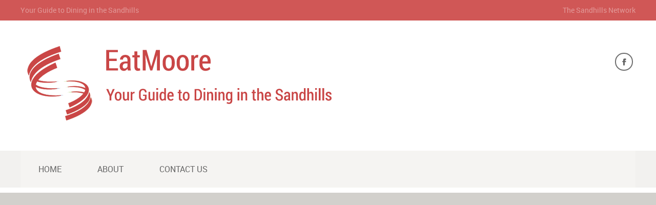

--- FILE ---
content_type: text/html; charset=UTF-8
request_url: https://www.eatmoore.net/item/lisi-italian/
body_size: 15205
content:
<!doctype html>
<!--[if IE 8]>
<html lang="en-US"  class="lang-en_US  ie ie8">
<![endif]-->
<!--[if !(IE 7) | !(IE 8)]><!-->
<html lang="en-US" class="lang-en_US ">
<!--<![endif]-->
<head>
	<meta charset="UTF-8" />
	<meta name="viewport" content="width=device-width" />
	<link rel="profile" href="http://gmpg.org/xfn/11" />
	<link rel="pingback" href="https://www.eatmoore.net/xmlrpc.php" />

		<link href="https://www.eatmoore.net/wp-content/themes/cityguide/design/img/favicon.png" rel="icon" type="image/x-icon" />

	<script type="text/javascript">
		var ait = ait || {};
		ait.Ui = ait.Ui || {};

		if (window.location.hash) {
			ait.Ui.hash = window.location.hash;
			window.location.hash = "";
		}
	</script>

			<title>Lisi Italian | EatMoore - Your Guide to Dining in the Sandhills</title>

	

<meta name='robots' content='max-image-preview:large' />
<link rel="alternate" type="application/rss+xml" title="EatMoore - Your Guide to Dining in the Sandhills &raquo; Feed" href="https://www.eatmoore.net/feed/" />
<link rel="alternate" type="application/rss+xml" title="EatMoore - Your Guide to Dining in the Sandhills &raquo; Comments Feed" href="https://www.eatmoore.net/comments/feed/" />
<script type="text/javascript">
window._wpemojiSettings = {"baseUrl":"https:\/\/s.w.org\/images\/core\/emoji\/14.0.0\/72x72\/","ext":".png","svgUrl":"https:\/\/s.w.org\/images\/core\/emoji\/14.0.0\/svg\/","svgExt":".svg","source":{"concatemoji":"https:\/\/www.eatmoore.net\/wp-includes\/js\/wp-emoji-release.min.js?ver=6.3.7"}};
/*! This file is auto-generated */
!function(i,n){var o,s,e;function c(e){try{var t={supportTests:e,timestamp:(new Date).valueOf()};sessionStorage.setItem(o,JSON.stringify(t))}catch(e){}}function p(e,t,n){e.clearRect(0,0,e.canvas.width,e.canvas.height),e.fillText(t,0,0);var t=new Uint32Array(e.getImageData(0,0,e.canvas.width,e.canvas.height).data),r=(e.clearRect(0,0,e.canvas.width,e.canvas.height),e.fillText(n,0,0),new Uint32Array(e.getImageData(0,0,e.canvas.width,e.canvas.height).data));return t.every(function(e,t){return e===r[t]})}function u(e,t,n){switch(t){case"flag":return n(e,"\ud83c\udff3\ufe0f\u200d\u26a7\ufe0f","\ud83c\udff3\ufe0f\u200b\u26a7\ufe0f")?!1:!n(e,"\ud83c\uddfa\ud83c\uddf3","\ud83c\uddfa\u200b\ud83c\uddf3")&&!n(e,"\ud83c\udff4\udb40\udc67\udb40\udc62\udb40\udc65\udb40\udc6e\udb40\udc67\udb40\udc7f","\ud83c\udff4\u200b\udb40\udc67\u200b\udb40\udc62\u200b\udb40\udc65\u200b\udb40\udc6e\u200b\udb40\udc67\u200b\udb40\udc7f");case"emoji":return!n(e,"\ud83e\udef1\ud83c\udffb\u200d\ud83e\udef2\ud83c\udfff","\ud83e\udef1\ud83c\udffb\u200b\ud83e\udef2\ud83c\udfff")}return!1}function f(e,t,n){var r="undefined"!=typeof WorkerGlobalScope&&self instanceof WorkerGlobalScope?new OffscreenCanvas(300,150):i.createElement("canvas"),a=r.getContext("2d",{willReadFrequently:!0}),o=(a.textBaseline="top",a.font="600 32px Arial",{});return e.forEach(function(e){o[e]=t(a,e,n)}),o}function t(e){var t=i.createElement("script");t.src=e,t.defer=!0,i.head.appendChild(t)}"undefined"!=typeof Promise&&(o="wpEmojiSettingsSupports",s=["flag","emoji"],n.supports={everything:!0,everythingExceptFlag:!0},e=new Promise(function(e){i.addEventListener("DOMContentLoaded",e,{once:!0})}),new Promise(function(t){var n=function(){try{var e=JSON.parse(sessionStorage.getItem(o));if("object"==typeof e&&"number"==typeof e.timestamp&&(new Date).valueOf()<e.timestamp+604800&&"object"==typeof e.supportTests)return e.supportTests}catch(e){}return null}();if(!n){if("undefined"!=typeof Worker&&"undefined"!=typeof OffscreenCanvas&&"undefined"!=typeof URL&&URL.createObjectURL&&"undefined"!=typeof Blob)try{var e="postMessage("+f.toString()+"("+[JSON.stringify(s),u.toString(),p.toString()].join(",")+"));",r=new Blob([e],{type:"text/javascript"}),a=new Worker(URL.createObjectURL(r),{name:"wpTestEmojiSupports"});return void(a.onmessage=function(e){c(n=e.data),a.terminate(),t(n)})}catch(e){}c(n=f(s,u,p))}t(n)}).then(function(e){for(var t in e)n.supports[t]=e[t],n.supports.everything=n.supports.everything&&n.supports[t],"flag"!==t&&(n.supports.everythingExceptFlag=n.supports.everythingExceptFlag&&n.supports[t]);n.supports.everythingExceptFlag=n.supports.everythingExceptFlag&&!n.supports.flag,n.DOMReady=!1,n.readyCallback=function(){n.DOMReady=!0}}).then(function(){return e}).then(function(){var e;n.supports.everything||(n.readyCallback(),(e=n.source||{}).concatemoji?t(e.concatemoji):e.wpemoji&&e.twemoji&&(t(e.twemoji),t(e.wpemoji)))}))}((window,document),window._wpemojiSettings);
</script>
<style type="text/css">
img.wp-smiley,
img.emoji {
	display: inline !important;
	border: none !important;
	box-shadow: none !important;
	height: 1em !important;
	width: 1em !important;
	margin: 0 0.07em !important;
	vertical-align: -0.1em !important;
	background: none !important;
	padding: 0 !important;
}
</style>
	<link rel='stylesheet' id='formidable-css' href='https://www.eatmoore.net/wp-content/plugins/formidable/css/formidableforms.css?ver=371441' type='text/css' media='all' />
<link rel='stylesheet' id='contact-form-7-css' href='https://www.eatmoore.net/wp-content/plugins/contact-form-7/includes/css/styles.css?ver=5.7.4' type='text/css' media='all' />
<link rel='stylesheet' id='rs-plugin-settings-css' href='https://www.eatmoore.net/wp-content/plugins/revslider/public/assets/css/rs6.css?ver=6.1.7' type='text/css' media='all' />
<style id='rs-plugin-settings-inline-css' type='text/css'>
#rs-demo-id {}
</style>
<link rel='stylesheet' id='jquery-colorbox-css' href='https://www.eatmoore.net/wp-content/themes/cityguide/ait-theme/assets/colorbox/colorbox.min.css?ver=1.4.27' type='text/css' media='all' />
<link rel='stylesheet' id='element-placeholder-css' href='https://www.eatmoore.net/wp-content/themes/cityguide/ait-theme/assets/ait/element-placeholder.css?ver=4.1.13' type='text/css' media='all' />
<link rel='stylesheet' id='jquery-selectbox-css' href='https://www.eatmoore.net/wp-content/themes/cityguide/design/css/libs/jquery.selectbox.css?ver=6.3.7' type='text/css' media='all' />
<link rel='stylesheet' id='jquery-select2-css' href='https://www.eatmoore.net/wp-content/themes/cityguide/design/css/libs/jquery.select2-3.5.1.css?ver=6.3.7' type='text/css' media='all' />
<link rel='stylesheet' id='font-awesome-css' href='https://www.eatmoore.net/wp-content/themes/cityguide/design/css/libs/font-awesome.css?ver=6.3.7' type='text/css' media='all' />
<link rel='stylesheet' id='jquery-ui-css-css' href='https://www.eatmoore.net/wp-content/themes/cityguide/ait-theme/assets/jquery-ui-css/jquery-ui.css?ver=1.8.24' type='text/css' media='all' />
<link rel='stylesheet' id='elm-header-map-base-css' href='https://www.eatmoore.net/wp-content/themes/cityguide/ait-theme/elements/header-map/design/css/base-style.css?ver=6.3.7' type='text/css' media='all' />
<link rel='stylesheet' id='ait-theme-main-base-style-css' href='https://www.eatmoore.net/wp-content/uploads/cache/cityguide/base-4.1.13.css?ver=1637699474' type='text/css' media='all' />
<link rel='stylesheet' id='ait-theme-main-style-css' href='https://www.eatmoore.net/wp-content/uploads/cache/cityguide/style-4.1.13.css?ver=1637699475' type='text/css' media='all' />
<style id='ait-theme-main-style-inline-css' type='text/css'>
#elm-header-map-e53c7ba759d60b-main{background-color:#d2d0cc;background-repeat:repeat;background-attachment:scroll;background-position:top center;margin-top:px;padding-top:px;padding-bottom:px;margin-bottom:px;}.elements-sidebar-wrap #elm-header-map-e53c7ba759d60b-main{margin-top:px;padding-top:px;padding-bottom:px;margin-bottom:px;}#elm-header-map-e53c7ba759d60b-main.fullsize #elm-header-map-e53c7ba759d60b .google-map-container{border-left-width:0px;border-right-width:0px;}.elm-header-map-e53c7ba759d60b{clear:both;}#elm-content-4-main{background-repeat:repeat;background-attachment:scroll;background-position:top center;margin-top:px;padding-top:px;padding-bottom:px;margin-bottom:px;}.elements-sidebar-wrap #elm-content-4-main{margin-top:px;padding-top:px;padding-bottom:px;margin-bottom:px;}.elm-content-4{clear:both;}
</style>
<link rel='stylesheet' id='ait-preloading-effects-css' href='https://www.eatmoore.net/wp-content/uploads/cache/cityguide/preloading-4.1.13.css?ver=1637699475' type='text/css' media='all' />
<link rel='stylesheet' id='ait-typography-style-css' href='https://www.eatmoore.net/wp-content/uploads/cache/cityguide/typography-4.1.13-en_US.css?ver=1637699475' type='text/css' media='all' />
<style id='ait-typography-style-inline-css' type='text/css'>
input[type="submit"],
button[type="submit"] { -webkit-appearance: none; }
.cat-bg { top: 1px; }
.gallery .gallery-icon img { border: none !important; }
.gallery .gallery-icon a:before { background: none; background-color: rgba(0,0,0,0.1); }
.gallery .gallery-icon a:hover:before { border-color: #D05756; }
</style>
<script type='text/javascript' src='https://www.eatmoore.net/wp-includes/js/jquery/jquery.min.js?ver=3.7.0' id='jquery-core-js'></script>
<script type='text/javascript' src='https://www.eatmoore.net/wp-includes/js/jquery/jquery-migrate.min.js?ver=3.4.1' id='jquery-migrate-js'></script>
<script type='text/javascript' src='https://www.eatmoore.net/wp-content/plugins/revslider/public/assets/js/revolution.tools.min.js?ver=6.0' id='tp-tools-js'></script>
<script type='text/javascript' src='https://www.eatmoore.net/wp-content/plugins/revslider/public/assets/js/rs6.min.js?ver=6.1.7' id='revmin-js'></script>
<link rel="https://api.w.org/" href="https://www.eatmoore.net/wp-json/" /><link rel="EditURI" type="application/rsd+xml" title="RSD" href="https://www.eatmoore.net/xmlrpc.php?rsd" />
<meta name="generator" content="WordPress 6.3.7" />
<link rel="canonical" href="https://www.eatmoore.net/item/lisi-italian/" />
<link rel='shortlink' href='https://www.eatmoore.net/?p=3728' />
<link rel="alternate" type="application/json+oembed" href="https://www.eatmoore.net/wp-json/oembed/1.0/embed?url=https%3A%2F%2Fwww.eatmoore.net%2Fitem%2Flisi-italian%2F" />
<link rel="alternate" type="text/xml+oembed" href="https://www.eatmoore.net/wp-json/oembed/1.0/embed?url=https%3A%2F%2Fwww.eatmoore.net%2Fitem%2Flisi-italian%2F&#038;format=xml" />
<!-- Analytics by WP Statistics v14.0.1 - https://wp-statistics.com/ -->
		<script type="text/javascript">
			var AitSettings = {"home":{"url":"https:\/\/www.eatmoore.net"},"ajax":{"url":"https:\/\/www.eatmoore.net\/wp-admin\/admin-ajax.php","actions":[]},"paths":{"theme":"https:\/\/www.eatmoore.net\/wp-content\/themes\/cityguide","css":"https:\/\/www.eatmoore.net\/wp-content\/themes\/cityguide\/design\/css","js":"https:\/\/www.eatmoore.net\/wp-content\/themes\/cityguide\/design\/js","img":"https:\/\/www.eatmoore.net\/wp-content\/themes\/cityguide\/design\/img"},"l10n":{"datetimes":{"dateFormat":"MM d, yy","startOfWeek":"1"}}}		</script>
		<meta name="generator" content="Powered by WPBakery Page Builder - drag and drop page builder for WordPress."/>
<meta name="generator" content="Powered by Slider Revolution 6.1.7 - responsive, Mobile-Friendly Slider Plugin for WordPress with comfortable drag and drop interface." />
<script type="text/javascript">function setREVStartSize(e){			
			try {								
				var pw = document.getElementById(e.c).parentNode.offsetWidth,
					newh;
				pw = pw===0 || isNaN(pw) ? window.innerWidth : pw;
				e.tabw = e.tabw===undefined ? 0 : parseInt(e.tabw);
				e.thumbw = e.thumbw===undefined ? 0 : parseInt(e.thumbw);
				e.tabh = e.tabh===undefined ? 0 : parseInt(e.tabh);
				e.thumbh = e.thumbh===undefined ? 0 : parseInt(e.thumbh);
				e.tabhide = e.tabhide===undefined ? 0 : parseInt(e.tabhide);
				e.thumbhide = e.thumbhide===undefined ? 0 : parseInt(e.thumbhide);
				e.mh = e.mh===undefined || e.mh=="" || e.mh==="auto" ? 0 : parseInt(e.mh,0);		
				if(e.layout==="fullscreen" || e.l==="fullscreen") 						
					newh = Math.max(e.mh,window.innerHeight);				
				else{					
					e.gw = Array.isArray(e.gw) ? e.gw : [e.gw];
					for (var i in e.rl) if (e.gw[i]===undefined || e.gw[i]===0) e.gw[i] = e.gw[i-1];					
					e.gh = e.el===undefined || e.el==="" || (Array.isArray(e.el) && e.el.length==0)? e.gh : e.el;
					e.gh = Array.isArray(e.gh) ? e.gh : [e.gh];
					for (var i in e.rl) if (e.gh[i]===undefined || e.gh[i]===0) e.gh[i] = e.gh[i-1];
										
					var nl = new Array(e.rl.length),
						ix = 0,						
						sl;					
					e.tabw = e.tabhide>=pw ? 0 : e.tabw;
					e.thumbw = e.thumbhide>=pw ? 0 : e.thumbw;
					e.tabh = e.tabhide>=pw ? 0 : e.tabh;
					e.thumbh = e.thumbhide>=pw ? 0 : e.thumbh;					
					for (var i in e.rl) nl[i] = e.rl[i]<window.innerWidth ? 0 : e.rl[i];
					sl = nl[0];									
					for (var i in nl) if (sl>nl[i] && nl[i]>0) { sl = nl[i]; ix=i;}															
					var m = pw>(e.gw[ix]+e.tabw+e.thumbw) ? 1 : (pw-(e.tabw+e.thumbw)) / (e.gw[ix]);					

					newh =  (e.type==="carousel" && e.justify==="true" ? e.gh[ix] : (e.gh[ix] * m)) + (e.tabh + e.thumbh);
				}			
				
				if(window.rs_init_css===undefined) window.rs_init_css = document.head.appendChild(document.createElement("style"));					
				document.getElementById(e.c).height = newh;
				window.rs_init_css.innerHTML += "#"+e.c+"_wrapper { height: "+newh+"px }";				
			} catch(e){
				console.log("Failure at Presize of Slider:" + e)
			}					   
		  };</script>
<noscript><style> .wpb_animate_when_almost_visible { opacity: 1; }</style></noscript>
	
</head>

<body class="ait-item-template-default single single-ait-item postid-3728 wpb-js-composer js-comp-ver-6.1 vc_responsive element-sidebars-boundary-start element-content element-sidebars-boundary-end element-seo element-header-map layout-wide sticky-menu-enabled">

	<div id="page" class="hfeed page-container header-one">


		<header id="masthead" class="site-header" role="banner">

			<div class="top-bar">
				<div class="grid-main">

				<p class="site-description">Your Guide to Dining in the Sandhills</p>


<div class="nav-menu-container nav-menu-header megaWrapper"><ul id="menu-top-menu" class="ait-megamenu"><li id="menu-item-3710" class="menu-item menu-item-type-custom menu-item-object-custom"><a href="https://www.thesandhills.net/">The Sandhills Network</a></li>
</ul></div>
				</div>
			</div>

			<div class="header-container grid-main">

				<div class="site-logo">
					<a href="https://www.eatmoore.net/" title="EatMoore &#8211; Your Guide to Dining in the Sandhills" rel="home"><img src="https://www.eatmoore.net/wp-content/uploads/EMLogo2.png" alt="logo" /></a>

				</div>

				<div class="site-tools">



<div class="social-icons">
	<ul><!--
			--><li>
				<a href="http://www.facebook.com/thesandhillsnetwork" target="_blank">
					<img src="https://www.eatmoore.net/wp-content/themes/cityguide/design/img/ico/ico_facebook.png" class="s-icon s-icon-light" alt="icon" />
					<img src="https://www.eatmoore.net/wp-content/themes/cityguide/design/img/ico/ico_facebook_dark.png" class="s-icon s-icon-dark" alt="icon" />
					<span class="s-title">Facebook</span>
				</a>
			</li><!--
	--></ul>
</div>

				</div>

			</div>


				<div class="menu-container">
					<div class="grid-main">
						<nav class="main-nav" role="navigation">

							<div class="main-nav-wrap">
								<h3 class="menu-toggle">Menu</h3>
								<div class="nav-menu-container nav-menu-main megaWrapper"><ul id="menu-eatmooremain" class="ait-megamenu"><li id="menu-item-3711" class="menu-item menu-item-type-post_type menu-item-object-page menu-item-home"><a href="https://www.eatmoore.net/">Home</a></li>
<li id="menu-item-3712" class="menu-item menu-item-type-custom menu-item-object-custom menu-item-has-children"><a href="#">About</a>
<ul class="sub-menu">
	<li id="menu-item-4024" class="menu-item menu-item-type-post_type menu-item-object-page"><a href="https://www.eatmoore.net/about/">About EatMoore</a></li>
	<li id="menu-item-3716" class="menu-item menu-item-type-post_type menu-item-object-page"><a href="https://www.eatmoore.net/privacy-policy/">Privacy Policy</a></li>
</ul>
</li>
<li id="menu-item-4023" class="menu-item menu-item-type-post_type menu-item-object-page"><a href="https://www.eatmoore.net/contact-us/">Contact Us</a></li>
</ul></div>
							</div>
						</nav>
					</div>
				</div>
		</header><!-- #masthead -->

			<div class="sticky-menu menu-container" >
				<div class="grid-main">
					<div class="site-logo">
						<a href="https://www.eatmoore.net/" title="EatMoore &#8211; Your Guide to Dining in the Sandhills" rel="home"><img src="https://www.eatmoore.net/wp-content/uploads/EMLogo2.png" alt="logo" /></a>
					</div>
					<nav class="main-nav">
						<!-- wp menu here -->
					</nav>
				</div>
			</div>



		 

			




			<div class="header-wrap">









<div id="elm-header-map-e53c7ba759d60b-main">


	<div id="elm-header-map-e53c7ba759d60b" class="elm-header-map">



<div id="elm-header-map-e53c7ba759d60b-container" class="google-map-container  " style="height: 400px;">
</div>

<script>
(function($, $window, $document, globals){
"use strict";


var MAP = MAP || {};

MAP = $.extend(MAP, {
	map: null,
	markers: [],
	placedMarkers: [],
	bounds:  null,
	locations: [],
	currentInfoWindow: null,
	clusterer: null,
	lastMarkerID: 0,
	// multiInfoBox: '<div class"multiInfoBox"></div>',
	multimarker: [],
	containerID: '',
	panorama: null,
	ibTimeout: null,

	mapOptions: {
		center: { lat: 0, lng: 0},
		zoom: 3,
	    streetViewControl: true,
		draggable: true,
		scrollwheel: false,
        fullscreenControl: false
	},

	params: {
		name: '',
		enableAutoFit: false,
		enableClustering: false,
		enableGeolocation: false,
		customIB: true,
		externalInfoWindow: true,
		streetview: false,
		radius: 100,
		i18n: [],
	},



	initialize: function(containerID, mapMarkers, options, params){
		MAP.markers     = $.extend( MAP.markers, mapMarkers );
		MAP.mapOptions  = $.extend( MAP.mapOptions, options );
		//correct starting latitude and longitude options from 0,0 to values from Header Map Element to use as starting position the position defined inside element
		if( typeof params.address !== "undefined" ){
			MAP.mapOptions.center.lat = parseFloat(params.address.latitude);
			MAP.mapOptions.center.lng = parseFloat(params.address.longitude);
		}
				
		MAP.params      = $.extend( MAP.params, params );
		MAP.clusterer   = new MarkerClusterer();
		MAP.bounds      = new google.maps.LatLngBounds();
		MAP.containerID = containerID;
		MAP.setCustomOptions();



		var mapContainer = $("#" + containerID + "-container").get(0);
		MAP.mapContainer = mapContainer;
		
		//decide if standard map or streetview will be displayed

		if (MAP.params.streetview) {
			var pov = {
				heading: parseInt(MAP.params.swheading),
				pitch: parseInt(MAP.params.swpitch),
				zoom: parseInt(MAP.params.swzoom),
			};
			MAP.map = new google.maps.StreetViewPanorama(mapContainer, MAP.mapOptions);		
			MAP.map.setPosition(new google.maps.LatLng(MAP.params.address.latitude, MAP.params.address.longitude));
			MAP.map.setPov(pov);
		}else{
			MAP.map = new google.maps.Map(mapContainer, MAP.mapOptions);
		}

		// create global variable (if doesn't exist)
		// make sure you are using unique name - there might be another map already stored
		// store only map with defined name parameter
		if (typeof globals.globalMaps === "undefined") {
			globals.globalMaps = {};
		}


		MAP.initMarkers(MAP.markers);

		if ( MAP.params.enableClustering) {
			MAP.initClusterer();
		};

		if ( MAP.params.enableGeolocation ) {
			MAP.setGeolocation();
		} else if( MAP.params.enableAutoFit ) {
			MAP.autoFit();
		}

		/*if (MAP.params.streetview) {
			MAP.enableStreetview();
		}*/

		if (MAP.params.name !== "") {
			globals.globalMaps[MAP.params.name] = MAP;
		}
	},



	initMarkers: function(markers){
		for (var i in markers) {
			var marker = markers[i];
			if ( typeof type !== 'undefined' && marker.type !== type) {
				continue;
			}
			var location = new google.maps.LatLng(marker.lat, marker.lng);

			MAP.bounds.extend(location);
			MAP.locations.push(location);
			var newMarker = MAP.placeMarker(marker);
			MAP.placedMarkers.push(newMarker);


		}
	},



	placeMarker: function(marker){
		if (marker.icon) {
			var icon = {
				url: marker.icon,
			};
		} else {
			var icon = "";
		}
		// title is commented because it caused tooltip problems on mouse hover
		var marker = new google.maps.Marker({
			position:  new google.maps.LatLng(marker.lat, marker.lng),
			map: MAP.map,
			icon: icon,
			title: '',
			// title: marker.title,
			context: marker.context,
			type: marker.type,
			id: marker.id,
			data: marker.data,
			enableInfoWindow: marker.enableInfoWindow
		});

		//hotfix
		// if marker doesn't specify enableInfoWindow parameter automatically consider it as enabled
		if (typeof marker.enableInfoWindow === "undefined" || marker.enableInfoWindow === true) {
			MAP.customInfoWindow(marker);
		}
		marker.addListener('click', function() {
			//do not do panTo() function if streetview
			if( MAP.params.streetview ) return;
			MAP.map.panTo(marker.getPosition());
		});

		return marker;
	},


	customInfoWindow: function(marker){
		//if marker is Geolocation position pin, do not create infobox
		if(marker.type === undefined) return;

		var boxText = document.createElement("div");
		boxText.className = 'infobox-content';
		var content = marker.context;
		boxText.innerHTML = content;

		var myOptions = {
			content: boxText,
			disableAutoPan: false,
			closeBoxURL: ait.paths.img + "/infobox_close.png",
			pixelOffset: new google.maps.Size(-145, -283),
		};

		var ib = new InfoBox(myOptions);

		marker.addListener('click', function() {
			if (MAP.currentInfoWindow) {
				MAP.currentInfoWindow.close();
			}

			MAP.currentInfoWindow = ib;
			ib.open(MAP.map, marker);
		});

		google.maps.event.addListener(ib, 'domready', function() {
			var content = ib.getContent()
			jQuery(content).find('.review-stars-container .review-stars').raty({
				font: true,
				readOnly:true,
				halfShow:true,
				starHalf:'fa-star-half-o',
				starOff:'fa-star-o',
				starOn:'fa-star',
				score: function() {
					return jQuery(this).attr('data-score');
				},
			});
		})

		return ib;
	},



	autoFit: function(){
		//do not do autofit for streetview map
		if( MAP.params.streetview ) return;

		if (!MAP.bounds.isEmpty()) {
			MAP.map.fitBounds(MAP.bounds);
	    	MAP.map.panToBounds(MAP.bounds);
			var listener = google.maps.event.addListener(MAP.map, "idle", function() {
				if (MAP.map.getZoom() > MAP.mapOptions.zoom) {
					MAP.map.setZoom(MAP.mapOptions.zoom);
				}
				google.maps.event.removeListener(listener);
			});
		} else {
			MAP.map.setCenter(MAP.mapOptions.center);
		}
	},



	setGeolocation: function(){
		//do not do geolocation for streetview map
		if( MAP.params.streetview ) return;
		
		var lat,
		lon,
		tmp = [];
		window.location.search
		//.replace ( "?", "" )
		// this is better, there might be a question mark inside
		.substr(1)
		.split("&")
		.forEach(function (item) {
			tmp = item.split("=");
			if (tmp[0] === 'lat'){
				lat = decodeURIComponent(tmp[1]);
			}
			if (tmp[0] === 'lon'){
				lon = decodeURIComponent(tmp[1]);
			}
		});

		if(typeof lat != 'undefined' & typeof lon != 'undefined' && lat != '' && lon != '') {
			var pos = new google.maps.LatLng(lat, lon);

			MAP.placeMarker({
				lat: lat,
				lng: lon,
				icon: ait.paths.img +'/pins/geoloc_pin.png',
			});
			MAP.map.setCenter(pos);
			if(MAP.params.radius === false) {
				MAP.map.setZoom(MAP.mapOptions.zoom);
			} else {
				MAP.map.setZoom(Math.round(14-Math.log(MAP.params.radius)/Math.LN2));
			}
			var radiusOptions = {
				strokeColor: '#005BB7',
				strokeOpacity: 0.8,
				strokeWeight: 2,
				fillColor: '#008BB2',
				fillOpacity: 0.35,
				map: MAP.map,
				center: pos,
				radius: MAP.params.radius * 1000,
			};
			var radiusCircle = new google.maps.Circle(radiusOptions);
		} else if(navigator.geolocation) {
			// Try HTML5 geolocation
			navigator.geolocation.getCurrentPosition(function(position) {
				var pos = new google.maps.LatLng(position.coords.latitude, position.coords.longitude);

				MAP.placeMarker({
					enableInfoWindow: false,
					lat: position.coords.latitude,
					lng: position.coords.longitude,
					icon: ait.paths.img +'/pins/geoloc_pin.png',
				});
				MAP.map.setCenter(pos);
				if(MAP.params.radius === false) {
					MAP.map.setZoom(MAP.mapOptions.zoom);
				} else {
					MAP.map.setZoom(Math.round(14-Math.log(MAP.params.radius)/Math.LN2));
				}
				var radiusOptions = {
					strokeColor: '#005BB7',
					strokeOpacity: 0.8,
					strokeWeight: 2,
					fillColor: '#008BB2',
					fillOpacity: 0.35,
					map: MAP.map,
					center: pos,
					radius: MAP.params.radius * 1000,
				};
				var radiusCircle = new google.maps.Circle(radiusOptions);
			}, function() {
				MAP.handleNoGeolocation(true);
			});
		} else {
			// Browser doesn't support Geolocation
			MAP.handleNoGeolocation(false);
		}
	},



	handleNoGeolocation: function(errorFlag){
		var content = 'Geolocation failed';
		if (errorFlag) {
			if (typeof MAP.params.i18n.error_geolocation_failed !== 'undefined') {
				content = MAP.params.i18n.error_geolocation_failed;
			}
		} else {
			if (typeof MAP.params.i18n.error_geolocation_unsupported !== 'undefined') {
				content = MAP.params.i18n.error_geolocation_unsupported;
			}
		}

		MAP.map.setZoom(MAP.mapOptions.zoom);
		MAP.map.setCenter(MAP.mapOptions.center);
		alert(content);
	},




	initClusterer: function(){
		//do not use clusterer for streetview map
		if( MAP.params.streetview ) return;

		var mcOptions = {
			gridSize: 50,
			enableRetinaIcons: true,
			ignoreHidden: true,
			styles: [{
				url: ait.paths.img +'/pins/clusters/cluster1.png',
				text: '+',
				height: 50,
				width: 50,
				// anchor: [3, 0],
				textColor: '#666',
				textSize: 10
				// text: '<i class"fa fa-times"></i>'
				}, {
				url: ait.paths.img +'/pins/clusters/cluster2.png',
				height: 60,
				width: 60,
				// anchor: [6, 0],
				text: '+',
				textColor: '#666',
				textSize: 11
				// text: '<i class"fa fa-times"></i>',
				}, {
				url: ait.paths.img +'/pins/clusters/cluster3.png',
				text: '+',
				width: 66,
				height: 66,
				// anchor: [8, 0],
				textColor: '#666',
				textSize: 12
			}]
		};

		if (typeof MAP.params.clusterRadius !== "undefined") {
			mcOptions.gridSize = MAP.params.clusterRadius;
		}
		MAP.clusterer.clearMarkers();
		var mc = new MarkerClusterer(MAP.map, MAP.placedMarkers, mcOptions);
		mc.setCalculator(function(markers) {
			var count = markers.length;
			for (var i = markers.length - 1; i >= 0; i--) {
				if (markers[i].isMulti) {
					count = count + markers[i].count -1;
				}
				// markers[i]
			};
			var index = 0;
			var dv = count;
			while (dv !== 0) {
				dv = parseInt(dv / 10, 10);
				index++;
			}

			index = Math.min(index);
			return {
			text: count,
			index: index
			};
		});
		MAP.clusterer = mc;
	},



	placeMultimarker: function(position, type, context1, context2, id1, id2, title1, title2){
		var $multiInfoBox = jQuery('<div class="multiInfoBox"><div class="infobox-select"><select></select></div>');

		$multiInfoBox.append(context1);
		$multiInfoBox.append(context2);
		var option1 = jQuery('<option value='+id1+'>'+title1+'</option>');
		var option2 = jQuery('<option value='+id2+'>'+title2+'</option>');
		$multiInfoBox.find('select').append(option1);
		$multiInfoBox.find('select').append(option2);


		var context = $multiInfoBox.wrap('<p/>').parent().html();
		var icon = ait.paths.img + "/pins/multi_pin.png";
		var marker = new google.maps.Marker({
			position:  position,
			map: MAP.map,
			icon: icon,
			// title: marker.title,
			context: context,
			isMulti: true,
			type: type,
			count: 2,
		});

		google.maps.event.addListener(marker, 'click', function(event) {
			if (MAP.currentInfoWindow) {
				MAP.currentInfoWindow.close();
			}

			MAP.map.panTo(marker.getPosition());
			MAP.currentInfoWindow = MAP.customInfoWindow(marker);

		});



		return marker;
	},



	appendToMultimarker: function(index, context, id, title){

		var $multiInfoBox = jQuery.parseHTML(MAP.placedMarkers[index].context);
		$multiInfoBox = jQuery($multiInfoBox).append(context);
		var $select = $multiInfoBox.find('select');
		var option = jQuery('<option value="'+id+'">'+title+'</option>');
		$select.append(option);
		var result = $multiInfoBox.wrap('<p/>').parent().html();
		MAP.placedMarkers[index].context = result;
		MAP.placedMarkers[index].count ++;
	},


	setCustomOptions: function(){
		if (typeof MAP.params.typeId !== "undefined") {
			MAP.mapOptions.mapTypeId = google.maps.MapTypeId[MAP.params.typeId];
		}

		MAP.mapOptions.mapTypeControlOptions = {
	 		position: google.maps.ControlPosition.LEFT_TOP,
	 		style: google.maps.MapTypeControlStyle.HORIZONTAL_BAR,
	 	};

		MAP.mapOptions.streetViewControlOptions = {
	 		position: google.maps.ControlPosition.RIGHT_BOTTOM,
	 	};

	 	MAP.mapOptions.zoomControlOptions = {
	 		position: google.maps.ControlPosition.RIGHT_BOTTOM,
	 	};
	},



	/*enableStreetview: function(){

		MAP.panorama = MAP.map.getStreetView();
		MAP.panorama.setPosition(new google.maps.LatLng(MAP.params.address.latitude, MAP.params.address.longitude));

		var pov = {
			heading: parseInt(MAP.params.swheading),
			pitch: parseInt(MAP.params.swpitch),
			zoom: parseInt(MAP.params.swzoom),
		};
		MAP.panorama.setPov(pov);
		MAP.panorama.setVisible(true);
	},*/


	clear: function(){
		for (var i in MAP.placedMarkers) {
			var marker = MAP.placedMarkers[i];
			marker.setMap(null);
		}
		MAP.placedMarkers = [];
		MAP.locations = [];
		MAP.clusterer.clearMarkers();
	},

});



$window.load(function(){
	
		google.maps.event.addDomListener(window, 'load', MAP.initialize("elm-header-map-e53c7ba759d60b", [], {"styles":[{"stylers":[{"hue":""},{"saturation":"-50"},{"lightness":"-3"}]},{"featureType":"landscape","stylers":[{"visibility":"on"},{"hue":""},{"saturation":""},{"lightness":""}]},{"featureType":"administrative","stylers":[{"visibility":"on"},{"hue":""},{"saturation":""},{"lightness":""}]},{"featureType":"road","stylers":[{"visibility":"on"},{"hue":""},{"saturation":""},{"lightness":""}]},{"featureType":"water","stylers":[{"visibility":"on"},{"hue":""},{"saturation":""},{"lightness":""}]},{"featureType":"poi","stylers":[{"visibility":"on"},{"hue":""},{"saturation":""},{"lightness":""}]}],"center":{"lat":40.71277529999999700294210924766957759857177734375,"lng":-74.0059727999999950043275021016597747802734375},"zoom":18}, {"name":"headerMap","enableAutoFit":true,"enableClustering":false,"typeId":"ROADMAP","clusterRadius":100,"enableGeolocation":false,"radius":false,"streetview":false,"address":{"address":"New York","latitude":"40.7127753","longitude":"-74.0059728","streetview":"0","swheading":"0","swpitch":"0","swzoom":"0"},"swheading":"","swpitch":"","swzoom":"","externalInfoWindow":false,"i18n":{"error_geolocation_failed":"This page has been blocked from tracking your location","error_geolocation_unsupported":"Your browser doesn't support geolocation"}} ));

});



})(jQuery, jQuery(window), jQuery(document), this);
</script>

<script id="elm-header-map-e53c7ba759d60b-container-script">

(function($, $window, $document, globals){
"use strict";

$window.load(function(){

		showHeaderMap();

	var isProgressbar = false;

	function showHeaderMap(){

		addHeaderMapControls();

		if (Modernizr.touchevents || Modernizr.pointerevents) {
			// disable the panorama on mobile
			if(globals.globalMaps.headerMap.panorama != null){
				// superhack waiting for content
				var headerMapPanoEvent = setInterval(function(){
					// we need second div because the first is the google map itself
					// if(jQuery("#elm-header-map-e53c7ba759d60b .google-map-container").children('div').length > 1){ // old condition
					// this is better condition to check for button on streetview
					if(jQuery("#elm-header-map-e53c7ba759d60b .draggable-toggle-button").length > 1){
						jQuery("#elm-header-map-e53c7ba759d60b .google-map-container div:last-child").find('.draggable-toggle-button').parent().parent().find('div:first').css({'pointer-events': 'none'});
						clearInterval(headerMapPanoEvent);
					}
				}, 100);
			}
		}

		var postType = 'ait-item';

		var requestData				  = {};
		requestData['action']       	  = 'get-items:getHeaderMapMarkers';
		requestData['type']         	  = 'headerMap';
		requestData['pageType']     	  = "ait-item";
		requestData['postType']     	  = postType;
		requestData['globalQueryVars']   = {"page":0,"ait-item":"lisi-italian","post_type":"ait-item","name":"lisi-italian","error":"","m":"","p":0,"post_parent":"","subpost":"","subpost_id":"","attachment":"","attachment_id":0,"pagename":"","page_id":0,"second":"","minute":"","hour":"","day":0,"monthnum":0,"year":0,"w":0,"category_name":"","tag":"","cat":"","tag_id":"","author":"","author_name":"","feed":"","tb":"","paged":0,"meta_key":"","meta_value":"","preview":"","s":"","sentence":"","title":"","fields":"","menu_order":"","embed":"","category__in":[],"category__not_in":[],"category__and":[],"post__in":[],"post__not_in":[],"post_name__in":[],"tag__in":[],"tag__not_in":[],"tag__and":[],"tag_slug__in":[],"tag_slug__and":[],"post_parent__in":[],"post_parent__not_in":[],"author__in":[],"author__not_in":[],"search_columns":[],"ignore_sticky_posts":false,"suppress_filters":false,"cache_results":true,"update_post_term_cache":true,"update_menu_item_cache":false,"lazy_load_term_meta":true,"update_post_meta_cache":true,"posts_per_page":10,"nopaging":false,"comments_per_page":"50","no_found_rows":false,"order":"DESC"};
		requestData['query-data']   	  = {"search-filters":{"selectedCount":"10","selectedOrderBy":"date","selectedOrder":"ASC"},"advanced-filters":""};
		requestData['lang']         	  = "en";
		requestData['is_post_preview'] = false;

			requestData['ignorePagination']  = true;

		requestData['query-data'].ajax = {
			limit: 500,
			offset: 0
		};

		isProgressbar = false;

		// first initial load
		getHeaderMapMarkers(requestData);
	}

	function getHeaderMapMarkers(request_data) {

		ait.ajax.post('get-items:getHeaderMapMarkers', request_data).done(function(data){
			if(data.success == true){
				addMapPins(data.data.raw_data.markers);
				var willContinue = false;
				if ((data.data.raw_data.post_count + request_data['query-data'].ajax.offset) < data.data.raw_data.found_posts) {
					willContinue = true;
				} else {
					willContinue = false;
				}

				// will continue
				// response from first request - we can add progressbar
				if (willContinue && request_data['query-data'].ajax.offset == 0) {
					addProgressBar(data.data.raw_data.found_posts);
					isProgressbar = true;
				}

				var newOffset = request_data['query-data'].ajax.offset + data.data.raw_data.post_count;

				if (isProgressbar) {
					updateProgressBar(newOffset);
				}

				if(willContinue){
					request_data['query-data'].ajax.offset = newOffset;
					getHeaderMapMarkers(request_data);
				} else {
					fitMap();
				}
			} else {
				console.log("not success");
			}
		}).fail(function(){
			console.log("fail");
		});
	}

	function addMapPins(markers){
		var mapObject = globals.globalMaps.headerMap;
		mapObject.markers = markers
		mapObject.initMarkers(mapObject.markers);
		var mapObject = globals.globalMaps.headerMap;
		if ( mapObject.params.enableGeolocation ) {
			// mapObject.setGeolocation();
		} else if( mapObject.params.enableAutoFit ) {
			mapObject.autoFit();
		}
		if ( mapObject.params.enableClustering) {
			mapObject.initClusterer();
		};
	}

	function fitMap(){

		var mapObject = globals.globalMaps.headerMap;
		if ( mapObject.params.enableGeolocation ) {
			// mapObject.setGeolocation();
		} else if( mapObject.params.enableAutoFit ) {
			mapObject.autoFit();
		}
		if ( mapObject.params.enableClustering) {
			mapObject.initClusterer();
		};

	}

	function addProgressBar(max) {
		var progressBar = document.createElement('div');
		progressBar.className = 'ait-loader';
		progressBar.dataset.max = max;
		progressBar.dataset.current = 0;

		var loaderBar = document.createElement('div');
		loaderBar.className = 'loader-bar';

		progressBar.appendChild(loaderBar);


		var mapContainer = document.getElementById(globals.globalMaps.headerMap.containerID);
		mapContainer.appendChild(progressBar);
	}

	function updateProgressBar(count) {
		var mapContainer = document.getElementById(globals.globalMaps.headerMap.containerID);

		var loader = mapContainer.getElementsByClassName("ait-loader")[0];
		var max = loader.dataset.max;
		var progress = 100 / max * count;

		loader.dataset.current = count;
		// loader.getElementsByClassName('loader-bar')[0].style.width = (progress + '%');
		$(loader).find('.loader-bar').width(progress + '%');

		if (progress == 100) {
			$(loader).addClass('loader-hidden');
		}
	}

	function addHeaderMapControls() {
		var map = globals.globalMaps.headerMap.map;
		var panorama = globals.globalMaps.headerMap.panorama;
		if (Modernizr.touchevents || Modernizr.pointerevents) {
			var disableControlDiv = document.createElement('div');
			var disableControl = new DisableHeaderControl(disableControlDiv, map);
			map.controls[google.maps.ControlPosition.RIGHT_BOTTOM].push(disableControlDiv);

			if(panorama != null){
				var disableStreetViewDiv = document.createElement('div');
				var disableStreetViewControl = new DisableHeaderStreetViewControl(disableStreetViewDiv);
				panorama.controls[google.maps.ControlPosition.RIGHT_BOTTOM].push(disableStreetViewDiv);
			}
		}
	}

	function isAdvancedSearch() {
		var sPageURL = decodeURIComponent(window.location.search.substring(1)),
			sURLVariables = sPageURL.split('&'),
			sParameterName,
			i;

		for (i = 0; i < sURLVariables.length; i++) {
			sParameterName = sURLVariables[i].split('=');

			if (sParameterName[0] === "a") {
				return true;
			}
		}
		return false;
	}

	/**
	 * The DisableControl adds a control to the map.
	 * This constructor takes the control DIV as an argument.
	 * @constructor
	 */
	function DisableHeaderControl(controlDiv, map) {
		var containerID = jQuery("#elm-header-map-e53c7ba759d60b .google-map-container").attr('id');
		var disableButton = document.createElement('div');
		disableButton.className = "draggable-toggle-button";
		jQuery(disableButton).html('<i class="fa fa-lock"></i>');

		controlDiv.appendChild(disableButton);

		jQuery(this).removeClass('active').html('<i class="fa fa-lock"></i>');
		map.setOptions({ draggable : false });

		google.maps.event.addDomListener(disableButton, 'click', function(e) {
			if(jQuery(this).hasClass('active')){
				jQuery(this).removeClass('active').html('<i class="fa fa-lock"></i>');
				map.setOptions({ draggable : false });
			} else {
				jQuery(this).addClass('active').html('<i class="fa fa-unlock"></i>');
				map.setOptions({ draggable : true });
			}
		});
	}

	function DisableHeaderStreetViewControl(controlDiv){
		var containerID = jQuery("#elm-header-map-e53c7ba759d60b .google-map-container").attr('id');
		var disableButton = document.createElement('div');
		disableButton.className = "draggable-toggle-button";
		jQuery(disableButton).html('<i class="fa fa-lock"></i>');

		controlDiv.appendChild(disableButton);

		jQuery(this).removeClass('active').html('<i class="fa fa-lock"></i>');

		google.maps.event.addDomListener(disableButton, 'click', function(e) {
			if(jQuery(this).hasClass('active')){
				jQuery(this).removeClass('active').html('<i class="fa fa-lock"></i>');
				if(globals.globalMaps.headerMap.panorama != null){
					// pano hack
					jQuery(this).parent().parent().find('div:first').css({'pointer-events': 'none'});
				}
			} else {
				jQuery(this).addClass('active').html('<i class="fa fa-unlock"></i>');
				if(globals.globalMaps.headerMap.panorama != null){
					// pano hack
					jQuery(this).parent().parent().find('div:first').css({'pointer-events': ''});
				}
			}
		});
	}

});

})(jQuery, jQuery(window), jQuery(document), this);

</script>	</div>

</div>
			</div>





<div id="main" class="elements">



	<div class="main-sections">


		<div class="elements-with-sidebar">
			<div class="elements-sidebar-wrap">
				<div class="right-bck"></div>
				<div class="elements-area">


				<section id="elm-content-4-main" class="elm-main elm-content-main ">

					<div class="elm-wrapper elm-content-wrapper">

<div id="primary" class="content-area">
	<div id="content" class="content-wrap" role="main">


						<div class="item-content-wrap" itemscope itemtype="http://schema.org/LocalBusiness">
			<meta itemprop="name" content="Lisi Italian" />
			<meta itemprop="image" content="https://www.eatmoore.net/wp-content/uploads/lisi-logo.png" />
			<meta itemprop="address" content="90 Cherokee Rd #1c, Pinehurst, NC 28374" />
								<div class="entry-content">




		<section class="elm-main elm-easy-slider-main">
			<div class="elm-easy-slider-wrapper">
				<div class="elm-easy-slider easy-pager-thumbnails pager-pos-outside detail-thumbnail-wrap detail-thumbnail-slider">
					<div class="loading"><span class="ait-preloader">Loading&hellip;</span></div>
					<ul class="easy-slider"><!--
					--><li>
							<a href="https://www.eatmoore.net/wp-content/uploads/cache/images/lisi-logo/lisi-logo-603537441.png" title="Lisi Italian" target="_blank" rel="item-gallery">
								<span class="easy-thumbnail">
									<span class="easy-title">Lisi Italian</span>
									<img src="https://www.eatmoore.net/wp-content/uploads/cache/images/lisi-logo/lisi-logo-153758635.png" alt="Lisi Italian" />
								</span>
							</a>
						</li><!--
					--></ul>
				</div>
				<script type="text/javascript">
					jQuery(window).load(function(){
							jQuery(".detail-thumbnail-slider").parent().parent().addClass('load-finished');
							jQuery('.detail-thumbnail-slider').find('ul').delay(500).animate({'opacity':1}, 500, function(){
								jQuery('.detail-thumbnail-slider').find('.loading').fadeOut('fast');
								jQuery.waypoints('refresh');
							});
					});
				</script>
			</div>
		</section>
								<div class="entry-content-wrap" itemprop="description">
					<div class='code-block code-block-1' style='margin: 8px auto; text-align: center; display: block; clear: both;'>
<script data-ad-client="ca-pub-4393788613002415" async src="https://pagead2.googlesyndication.com/pagead/js/adsbygoogle.js"></script></div>
<h4>Please visit <a href="https://www.lisiitalian.com/takeout-menu" target="_blank" rel="noopener noreferrer">https://www.lisiitalian.com/takeout-menu</a> for the full menu from Lisi Italian</h4>
<!-- AI CONTENT END 1 -->

				</div>
			</div>
						<div class="column-grid column-grid-2">
				<div class="column column-span-1 column-narrow column-first">
<div class="address-container">
	<h2>Address</h2>
	<div class="content">
				<div class="address-row row-postal-address" itemscope itemtype="http://schema.org/PostalAddress">
			<div class="address-name"><h5>Address:</h5></div>
			<div class="address-data" itemprop="streetAddress"><p>90 Cherokee Rd #1c, Pinehurst, NC 28374</p></div>
		</div>

		<div class="address-row row-gps" itemscope itemtype="http://schema.org/Place">
			<div class="address-name"><h5>GPS:</h5></div>
			<div class="address-data" itemprop="geo" itemscope itemtype="http://schema.org/GeoCoordinates">
				<p>
						35.1943185, -79.469202
						<meta itemprop="latitude" content="35.1943185" />
						<meta itemprop="longitude" content="-79.469202" />
					
				</p>
			</div>
		</div>

				<div class="address-row row-telephone">
			<div class="address-name"><h5>Telephone:</h5></div>
			<div class="address-data">
				<p>
					<span itemprop="telephone"><a href="tel:910-420-1136" class="phone">910-420-1136</a></span>
				</p>

			</div>

		</div>

				<div class="address-row row-email">
			<div class="address-name"><h5>Email:</h5></div>
			<div class="address-data"><p>-</p></div>
		</div>

				<div class="address-row row-web">
			<div class="address-name"><h5>Web:</h5></div>
			<div class="address-data"><p><a href="https://www.lisiitalian.com/" target="_blank" itemprop="url" >https://www.lisiitalian.com/</a></p></div>
		</div>
	</div>
</div>

<div class="contact-owner-container contact-owner-disabled">

	<a href="#contact-owner-popup-form" id="contact-owner-popup-button" class="contact-owner-popup-button"></a>
</div>

	<div class="social-container">
		<div class="content">
		
			<div class="soc fb">
			
						<div id="fb-root"></div>
			<script>(function(d, s, id){ var js, fjs = d.getElementsByTagName(s)[0]; if(d.getElementById(id)) return; js = d.createElement(s); js.id = id; js.src = "//connect.facebook.net/en_US/sdk.js#xfbml=1&version=v2.0"; fjs.parentNode.insertBefore(js, fjs);}(document, 'script', 'facebook-jssdk'));</script>
			<div class="fb-like" data-href="https://www.eatmoore.net/item/lisi-italian/" data-layout="button_count" data-action="like" data-show-faces="false" data-share="false"></div>
						
			</div>		
			
			<div class="soc twitter">
			
						<script>!function(d, s, id){ var js, fjs = d.getElementsByTagName(s)[0]; if(!d.getElementById(id)){ js = d.createElement(s); js.id = id; js.src = "https://platform.twitter.com/widgets.js"; fjs.parentNode.insertBefore(js, fjs);}}(document, "script", "twitter-wjs");</script>
			<a href="https://twitter.com/share" class="twitter-share-button" data-url="https://www.eatmoore.net/item/lisi-italian/" data-lang="en">Tweet</a>
							
			</div>	
			
			<div class="soc pinterest">
				
						<a data-pin-do="buttonPin" href="https://www.pinterest.com/pin/create/button/?url=https://www.eatmoore.net/item/lisi-italian/&media=https://www.eatmoore.net/wp-content/uploads/lisi-logo.png&description=Lisi Italian"></a>
			<script async defer src="//assets.pinterest.com/js/pinit.js"></script>
							
			</div>	
				
		</div>
	</div>



									</div>

				<div class="column column-span-1 column-narrow column-last">
									</div>
			</div>

<div class="map-container google-map-container on-request">
	<div class="content" style="height: 250px">
		<div class="request-map">
				<div class="request-map-description">
					Click on button to show the map.
				</div>
			<div class="request-map-button">
				<a href="#" class="ait-sc-button simple">
				      <span class="container">
				            <span class="text">
				                  <span class="title">Show the map</span>
				            </span>
				      </span>
				</a>
			</div>
		</div>
	</div>

	<script type="text/javascript">
	jQuery(document).ready(function(){
		var $mapContainer = jQuery('.single-ait-item .map-container');
		var $mapContent = $mapContainer.find('.content');

		$mapContent.width($mapContainer.width());

		var styles = [
			{ featureType: "landscape", stylers: [
					{ visibility: "on"},
				]
			},
			{ featureType: "administrative", stylers: [
					{ visibility: "on"},
				]
			},
			{ featureType: "road", stylers: [
					{ visibility: "on"},
				]
			},
			{ featureType: "water", stylers: [
					{ visibility: "on"},
				]
			},
			{ featureType: "poi", stylers: [
					{ visibility: "on"},
				]
			},
		];

		var mapdata = {
			latitude: "35.1943185",
			longitude: "-79.469202"
		}

		$mapContainer.find('.request-map-button').find('.ait-sc-button').on('click', function(e){
			e.preventDefault();
			$mapContent.gmap3({
				map: {
					options: {
						center: [mapdata.latitude,mapdata.longitude],
						zoom: 18,
						scrollwheel: false,
						styles: styles,
					}
				},
				marker: {
					values:[
						{ latLng:[mapdata.latitude,mapdata.longitude] }
			        ],
				},
			});
		});
	});

	jQuery(window).resize(function(){
		var $mapContainer = jQuery('.single-ait-item .map-container');
		var $mapContent = $mapContainer.find('.content');

		$mapContent.width($mapContainer.width());
	});
	</script>
</div>

							</div>

	</div><!-- #content -->
</div><!-- #primary -->

<script id="elm-content-4-script">
jQuery(window).on('load', function() {
		jQuery("#elm-content-4-main").find('img').each(function(){
			if(jQuery(this).parent().hasClass('wp-caption')){
				jQuery(this).parent().addClass('load-finished');
			} else {
				jQuery(this).addClass('load-finished');
			}
		});
		jQuery("#elm-content-4-main").addClass('load-finished');
});
</script>
					</div><!-- .elm-wrapper -->

				</section>


				</div><!-- .elements-area -->
				</div><!-- .elements-sidebar-wrap -->
			</div><!-- .elements-with-sidebar -->


				<!-- COMMENTS DISABLED -->
	</div><!-- .main-sections -->
</div><!-- #main .elements -->


	<footer id="footer" class="footer" role="contentinfo">

		<div class="footer-widgets">
			<div class="footer-widgets-wrap grid-main">
				<div class="footer-widgets-container">


																		<div class="widget-area __footer-0 widget-area-1">
<div id="media_image-2" class="widget-container widget_media_image"><div class="widget"><div class="widget-title"><!-- no widget title --></div><div class="widget-content"><img width="819" height="200" src="https://www.eatmoore.net/wp-content/uploads/EMLogo.png" class="image wp-image-3709  attachment-full size-full" alt="" decoding="async" style="max-width: 100%; height: auto;" loading="lazy" srcset="https://www.eatmoore.net/wp-content/uploads/EMLogo.png 819w, https://www.eatmoore.net/wp-content/uploads/EMLogo-300x73.png 300w, https://www.eatmoore.net/wp-content/uploads/EMLogo-768x188.png 768w" sizes="(max-width: 819px) 100vw, 819px" /></div></div></div>						</div>
																		<div class="widget-area __footer-1 widget-area-2">
<div id="calendar-13" class="widget-container widget_calendar"><div class="widget"><div class="widget-title"><!-- no widget title --></div><div class="widget-content"><div id="calendar_wrap" class="calendar_wrap"><table id="wp-calendar" class="wp-calendar-table">
	<caption>January 2026</caption>
	<thead>
	<tr>
		<th scope="col" title="Monday">M</th>
		<th scope="col" title="Tuesday">T</th>
		<th scope="col" title="Wednesday">W</th>
		<th scope="col" title="Thursday">T</th>
		<th scope="col" title="Friday">F</th>
		<th scope="col" title="Saturday">S</th>
		<th scope="col" title="Sunday">S</th>
	</tr>
	</thead>
	<tbody>
	<tr>
		<td colspan="3" class="pad">&nbsp;</td><td>1</td><td>2</td><td>3</td><td>4</td>
	</tr>
	<tr>
		<td>5</td><td>6</td><td>7</td><td>8</td><td>9</td><td>10</td><td>11</td>
	</tr>
	<tr>
		<td>12</td><td>13</td><td>14</td><td>15</td><td>16</td><td>17</td><td>18</td>
	</tr>
	<tr>
		<td>19</td><td>20</td><td id="today">21</td><td>22</td><td>23</td><td>24</td><td>25</td>
	</tr>
	<tr>
		<td>26</td><td>27</td><td>28</td><td>29</td><td>30</td><td>31</td>
		<td class="pad" colspan="1">&nbsp;</td>
	</tr>
	</tbody>
	</table><nav aria-label="Previous and next months" class="wp-calendar-nav">
		<span class="wp-calendar-nav-prev">&nbsp;</span>
		<span class="pad">&nbsp;</span>
		<span class="wp-calendar-nav-next">&nbsp;</span>
	</nav></div></div></div></div>						</div>
																		<div class="widget-area __footer-2 widget-area-3">
						</div>
																		<div class="widget-area __footer-3 widget-area-4">
<div id="text-10" class="widget-container widget_text"><div class="widget"><div class="widget-title"><h3>Contact Us</h3></div><div class="widget-content">			<div class="textwidget"></div>
		</div></div></div><div id="ait-social-4" class="widget-container widget_social"><div class="widget"><div class="widget-title"><!-- no widget title --></div><div class="widget-content"><ul class="no-titles"><!----><li><a href="http://www.facebook.com/thesandhillsnetwork" target = "_blank"><img src="https://www.eatmoore.net/wp-content/themes/cityguide/design/img/ico/ico_facebook.png" class="s-icon s-icon-light" alt="icon"><img src="https://www.eatmoore.net/wp-content/themes/cityguide/design/img/ico/ico_facebook_dark.png" class="s-icon s-icon-dark" alt="icon"></a></li><!----></ul></div></div></div>						</div>

				</div>
			</div>
		</div>

		<div class="site-footer">
			<div class="site-footer-wrap grid-main">
<div class="nav-menu-container nav-menu-footer megaWrapper"><ul class="ait-megamenu"><li ><a href="https://www.eatmoore.net/" title="Home">Home</a></li><li class="page_item page-item-4017"><a href="https://www.eatmoore.net/about/">About</a></li><li class="page_item page-item-2 current_page_parent"><a href="https://www.eatmoore.net/blog/">Blog</a></li><li class="page_item page-item-4019"><a href="https://www.eatmoore.net/contact-us/">Contact Us</a></li><li class="page_item page-item-3713"><a href="https://www.eatmoore.net/privacy-policy/">Privacy Policy</a></li></ul></div>
				<div class="footer-text"><p>© 2018-2020, The Sandhills Networks, All Rights Reserved. The Sandhills Network is owned and operated by <a href="https://www,convergentsys.com/" target="_blank" rel="noopener">Convergent Systems, LLC</a></p></div>
			</div>
		</div>

	</footer><!-- /#footer -->
</div><!-- /#page -->

<script type='text/javascript' src='https://www.eatmoore.net/wp-content/plugins/contact-form-7/includes/swv/js/index.js?ver=5.7.4' id='swv-js'></script>
<script type='text/javascript' id='contact-form-7-js-extra'>
/* <![CDATA[ */
var wpcf7 = {"api":{"root":"https:\/\/www.eatmoore.net\/wp-json\/","namespace":"contact-form-7\/v1"}};
/* ]]> */
</script>
<script type='text/javascript' src='https://www.eatmoore.net/wp-content/plugins/contact-form-7/includes/js/index.js?ver=5.7.4' id='contact-form-7-js'></script>
<script type='text/javascript' src='https://www.eatmoore.net/wp-includes/js/underscore.min.js?ver=1.13.4' id='underscore-js'></script>
<script type='text/javascript' src='https://www.eatmoore.net/wp-content/themes/cityguide/ait-theme/assets/ait/ait.js?ver=4.1.13' id='ait-js'></script>
<script type='text/javascript' src='https://www.eatmoore.net/wp-content/themes/cityguide/ait-theme/assets/colorbox/jquery.colorbox.min.js?ver=1.4.27' id='jquery-colorbox-js'></script>
<script type='text/javascript' src='https://www.eatmoore.net/wp-content/themes/cityguide/design/js/libs/jquery.selectbox-0.2.js?ver=6.3.7' id='jquery-selectbox-js'></script>
<script type='text/javascript' src='https://www.eatmoore.net/wp-content/themes/cityguide/design/js/libs/jquery.select2-3.5.1.js?ver=6.3.7' id='jquery-select2-js'></script>
<script type='text/javascript' src='https://www.eatmoore.net/wp-content/themes/cityguide/design/js/libs/jquery.raty-2.5.2.js?ver=6.3.7' id='jquery-raty-js'></script>
<script type='text/javascript' src='https://www.eatmoore.net/wp-content/themes/cityguide/design/js/libs/jquery-waypoints-2.0.3.js?ver=6.3.7' id='jquery-waypoints-js'></script>
<script type='text/javascript' src='https://www.eatmoore.net/wp-content/themes/cityguide/design/js/libs/jquery.infieldlabel-0.1.4.js?ver=6.3.7' id='jquery-infieldlabels-js'></script>
<script type='text/javascript' src='https://maps.google.com/maps/api/js?language=en&#038;key=AIzaSyBXjML-j2YTroWoiRWXgjXIXiACQG1S4Mc&#038;ver=6.3.7' id='googlemaps-api-js'></script>
<script type='text/javascript' src='https://www.eatmoore.net/wp-content/themes/cityguide/design/js/libs/gmap3.min.js?ver=6.3.7' id='jquery-gmap3-local-js'></script>
<script type='text/javascript' src='https://www.eatmoore.net/wp-content/themes/cityguide/design/js/libs/gmap3.infobox.js?ver=6.3.7' id='jquery-gmap3-infobox-local-js'></script>
<script type='text/javascript' src='https://www.eatmoore.net/wp-content/themes/cityguide/design/js/mobile.js?ver=6.3.7' id='ait-mobile-script-js'></script>
<script type='text/javascript' src='https://www.eatmoore.net/wp-content/themes/cityguide/design/js/menu.js?ver=6.3.7' id='ait-menu-script-js'></script>
<script type='text/javascript' src='https://www.eatmoore.net/wp-includes/js/jquery/ui/core.min.js?ver=1.13.2' id='jquery-ui-core-js'></script>
<script type='text/javascript' src='https://www.eatmoore.net/wp-includes/js/jquery/ui/accordion.min.js?ver=1.13.2' id='jquery-ui-accordion-js'></script>
<script type='text/javascript' src='https://www.eatmoore.net/wp-content/themes/cityguide/ait-theme/assets/bxslider/jquery.bxslider.min.js?ver=4.1.2' id='jquery-bxslider-js'></script>
<script type='text/javascript' src='https://www.eatmoore.net/wp-content/themes/cityguide/design/js/portfolio-item.js?ver=6.3.7' id='ait-portfolio-script-js'></script>
<script type='text/javascript' src='https://www.eatmoore.net/wp-content/themes/cityguide/design/js/custom.js?ver=6.3.7' id='ait-custom-script-js'></script>
<script type='text/javascript' src='https://www.eatmoore.net/wp-content/themes/cityguide/ait-theme/assets/marker-clusterer/markerclusterer-plus.js?ver=2.1.1' id='marker-clusterer-js'></script>
<script type='text/javascript' src='https://www.eatmoore.net/wp-content/themes/cityguide/design/js/script.js?ver=6.3.7' id='ait-script-js'></script>
<script type='text/javascript' src='https://www.eatmoore.net/wp-content/themes/cityguide/ait-theme/assets/modernizr/modernizr.touch.js?ver=2.6.2' id='modernizr-js'></script>
<script type='text/javascript' src='https://www.eatmoore.net/wp-content/plugins/ait-shortcodes/assets/js/rule-btn.js?ver=6.3.7' id='ait-sc-rule-btn-js'></script>



</body>
</html>


--- FILE ---
content_type: text/html; charset=utf-8
request_url: https://www.google.com/recaptcha/api2/aframe
body_size: 268
content:
<!DOCTYPE HTML><html><head><meta http-equiv="content-type" content="text/html; charset=UTF-8"></head><body><script nonce="vnc-62zKZ_JVI87VvZnMLQ">/** Anti-fraud and anti-abuse applications only. See google.com/recaptcha */ try{var clients={'sodar':'https://pagead2.googlesyndication.com/pagead/sodar?'};window.addEventListener("message",function(a){try{if(a.source===window.parent){var b=JSON.parse(a.data);var c=clients[b['id']];if(c){var d=document.createElement('img');d.src=c+b['params']+'&rc='+(localStorage.getItem("rc::a")?sessionStorage.getItem("rc::b"):"");window.document.body.appendChild(d);sessionStorage.setItem("rc::e",parseInt(sessionStorage.getItem("rc::e")||0)+1);localStorage.setItem("rc::h",'1769030417318');}}}catch(b){}});window.parent.postMessage("_grecaptcha_ready", "*");}catch(b){}</script></body></html>

--- FILE ---
content_type: text/css
request_url: https://www.eatmoore.net/wp-content/uploads/cache/cityguide/style-4.1.13.css?ver=1637699475
body_size: 455597
content:
@import "https://www.eatmoore.net/wp-content/themes/cityguide/design/css/reset.css";@import "https://www.eatmoore.net/wp-content/themes/cityguide/design/css/alert.css";/* import disabled *//* import disabled *//* import disabled *//* import disabled */.clearfix{content:".";display:block;height:0;overflow:hidden;clear:both;visibility:hidden;}.borderbox{-moz-box-sizing:border-box;-webkit-box-sizing:border-box;box-sizing:border-box;}.boxshadow0{-moz-box-shadow:0px 0px 5px rgba(0,0,0,0.5);-webkit-box-shadow:0px 0px 5px rgba(0,0,0,0.5);box-shadow:0px 0px 5px rgba(0,0,0,0.5);}.boxshadow1{-moz-box-shadow:0px 2px 5px rgba(0,0,0,0.3);-webkit-box-shadow:0px 2px 5px rgba(0,0,0,0.3);box-shadow:0px 2px 5px rgba(0,0,0,0.3);}.rounded{-moz-border-radius:100%;-webkit-border-radius:100%;border-radius:100%;}.text-overflow{white-space:nowrap;overflow:hidden;text-overflow:ellipsis;}.slideMenu li > ul{opacity:0;-moz-transition:opacity 0.7s;-webkit-transition:opacity 0.7s;transition:opacity 0.7s;overflow:hidden;}.slideMenu li:hover > ul{opacity:1;}.slideMenu li:hover > ul:hover{overflow:visible;}.slideMenu li > ul > li{margin-top:-500px;-moz-transition:margin-top 0.3s ease-in-out 0s;-webkit-transition:margin-top 0.3s ease-in-out 0s;transition:margin-top 0.3s ease-in-out 0s;}.slideMenuOff li > ul{opacity:1;overflow:visible;}.slideMenuOff li > ul > li{margin-top:0px;}.fadeMenu li > ul{opacity:0;-moz-transition:opacity 0.5s;-webkit-transition:opacity 0.5s;transition:opacity 0.5s;overflow:hidden;height:0px;}.fadeMenu li:hover > ul{opacity:1;height:auto;}.fadeMenu li:hover > ul:hover{overflow:visible;}.fadeMenuOff li > ul{opacity:1;overflow:visible;height:auto;}.borderbox0{-moz-box-sizing:content-box;-webkit-box-sizing:content-box;box-sizing:content-box;}.boxshadow1{-moz-box-shadow:0 1px 2px -1px rgba(0,0,0,0.3);-webkit-box-shadow:0 1px 2px -1px rgba(0,0,0,0.3);box-shadow:0 1px 2px -1px rgba(0,0,0,0.3);}.transform0{-moz-transform:none;-webkit-transform:none;-ms-transform:none;transform:none;}.search-style form.search-form,.search-style form#searchform{padding:0 10px;height:36px;width:100%;border:none;border-bottom:solid 2px #bababa;overflow:hidden;background:none;-moz-box-sizing:border-box;-webkit-box-sizing:border-box;box-sizing:border-box;}.search-style form.search-form div,.search-style form#searchform div{padding-right:32px;position:relative;}.search-style form.search-form label,.search-style form#searchform label{display:block;padding:0px 5px;}.search-style form.search-form input#s,.search-style form#searchform input#s{margin:0 5px;-webkit-appearance:textfield;}.search-style form.search-form .screen-reader-text,.search-style form#searchform .screen-reader-text{display:none;}.search-style form.search-form input.search-field,.search-style form.search-form input,.search-style form#searchform input.search-field,.search-style form#searchform input{height:30px;line-height:30px;background:none;border:none;-moz-box-sizing:border-box;-webkit-box-sizing:border-box;box-sizing:border-box;padding:0px;font-style:italic;margin:0;width:100%;-moz-border-radius:0;-webkit-border-radius:0;border-radius:0;}.search-style form.search-form input.search-field,.search-style form#searchform input.search-field{-webkit-appearance:textfield;}.search-style form.search-form input.search-submit,.search-style form.search-form input#searchsubmit,.search-style form#searchform input.search-submit,.search-style form#searchform input#searchsubmit{width:30px;height:20px;padding:0px;margin-top:5px;border:none;font-size:0px;line-height:0px;text-indent:-9999px;background:transparent url('https://www.eatmoore.net/wp-content/themes/cityguide/design/img/ico_search_button.png') no-repeat;background-position:center center;position:absolute;top:0px;right:0px;cursor:pointer;}.revbutton{background:#d05756;color:#fff;font-weight:bold;padding:13px 40px;border:none;border-top:1px solid #d66b6a;cursor:pointer;-moz-box-shadow:0px 50px 80px -50px rgba(255,255,255,0.2) inset;-webkit-box-shadow:0px 50px 80px -50px rgba(255,255,255,0.2) inset;box-shadow:0px 50px 80px -50px rgba(255,255,255,0.2) inset;-moz-transition:all 0.5s !important;-webkit-transition:all 0.5s !important;transition:all 0.5s !important;}.wooButton{font-family:Roboto;font-weight:700;font-style:normal;color:#fff;background:#d05756;padding:8px 15px 12px;text-align:center;-moz-box-shadow:inset 0 -3px 0 rgba(0,0,0,0.2);-webkit-box-shadow:inset 0 -3px 0 rgba(0,0,0,0.2);box-shadow:inset 0 -3px 0 rgba(0,0,0,0.2);border:none;}.wooBorderImage{display:inline-block;padding:5px;background:#fff;border:solid 1px #ededed;}.wooQtyForm{float:left;}.wooQtyForm .minus,.wooQtyForm .plus,.wooQtyForm .qty.text{-moz-box-sizing:border-box;-webkit-box-sizing:border-box;box-sizing:border-box;display:inline;width:35px;height:35px;padding:0;vertical-align:middle;border:solid 1px #e0e0e0;}.wooQtyForm .minus,.wooQtyForm .plus{font-family:Roboto;font-weight:400;font-style:normal;font-size:15px;color:#adadad;background:#fff;cursor:pointer;}.wooQtyForm .qty.text{border-width:1px;background:#fff;text-align:center;}.wooQtyForm .qty.text::-webkit-outer-spin-button,.wooQtyForm .qty.text::-webkit-inner-spin-button{-webkit-appearance:none;margin:0;}.resetUlBullet ul,.resetUlBullet{list-style-type:none;margin-bottom:0;}.resetUlBullet ul li,.resetUlBullet li{padding:0;position:relative;}.resetUlBullet ul li:before,.resetUlBullet li:before{content:"";width:auto;height:auto;background:none;-moz-border-radius:0;-webkit-border-radius:0;border-radius:0;position:relative;display:none;}.bodysize{font-size:14px;line-height:26px;}.elm-item-organizer .layout-list
.smallsize{font-size:13px;line-height:16px;}.h1size{font-size:23px;line-height:36px;}.h2size{font-size:19px;line-height:34px;}.h3size{font-size:18px;line-height:28px;}.h4size{font-size:16px;line-height:26px;}.h5size{font-size:15px;line-height:22px;}.h6size{font-size:14px;line-height:20px;}.littlesize{font-size:11px;}.normalsize{font-size:14px;}.largesize{font-size:16px;}.menuUlSize{font-size:16px;line-height:24px;}.menuUlUlSize{font-size:14px;line-height:24px;}.tableth{font-size:13px;line-height:20px;}.portfolioFilterSize{font-size:14px;line-height:24px;}.portfolioFilterUlSize{font-size:12px;line-height:24px;}.portfolioTitlSize{font-size:16px;line-height:26px;height:26px;}.testimonialsText{font-size:14px;line-height:22px;}.testimonialsAuthor{font-size:14px;line-height:22px;}.widgetsButtonSize{font-size:11px !important;line-height:16px !important;}.calTableSize{font-size:12px;line-height:22px;}.searchLabelSize{font-size:12px;line-height:20px;}.searchSize{font-size:14px;line-height:24px;height:26px;}body{font-size:14px;line-height:26px;}h1{font-size:23px;line-height:36px;}h2{font-size:19px;line-height:34px;}h3{font-size:18px;line-height:28px;}h4{font-size:16px;line-height:26px;}h5{font-size:15px;line-height:22px;}h6{font-size:14px;line-height:20px;}input{font-size:14px;}input[type="submit"],input[type="reset"]{font-size:14px;}textarea{font-size:14px;}select{font-size:14px;}.sbHolder{font-size:14px;}.sbHolder .sbSelector{font-size:14px;font-size:14px;}.sbHolder .sbOptions{font-size:14px;}.ui-datepicker{font-size:14px;line-height:26px;}.ui-datepicker .ui-widget-header,.ui-datepicker .ui-datepicker-title{font-size:14px;line-height:20px;}.ui-datepicker table{font-size:14px;line-height:26px;font-size:16px;}.ui-datepicker table th{font-size:14px;line-height:26px;}.site-logo a{font-size:23px;line-height:36px;}#masthead-clone .site-logo a{font-size:16px;line-height:24px;}.nav-menu-main > ul{font-size:16px;line-height:24px;}.nav-menu-main > ul ul{font-size:14px;line-height:24px;}.menu-item-description{font-size:11px;}.entry-content .tabstyle1 table thead th{font-size:13px;line-height:20px;}.ait-sc-button .title{font-size:16px;line-height:26px;}.ait-sc-button.button-plan-my-route .title{font-size:14px;line-height:26px;}.elm-easy-slider-main ul.easy-slider li .easy-title{font-size:14px;line-height:20px;}.entry-content p{font-size:14px;}.elm-portfolio .filters-wrapper{font-size:14px;line-height:24px;}.elm-portfolio .filters-wrapper ul{font-size:12px;line-height:24px;}.elm-item-organizer .carousel-container .item-box{font-size:14px;}.elm-item-organizer .item-title h3{font-size:18px;line-height:28px;}.elm-item-organizer .item-text p{font-size:14px;}.elm-services-main .item-title h3{font-size:18px;line-height:28px;}.elm-members-main .item-title h3{font-size:18px;line-height:28px;}.elm-events-main .layout-list .event-date .entry-date{font-size:15px;line-height:22px;}.elm-events-main .layout-list .event-date .entry-date .link-day{font-size:14px;line-height:26px;}.elm-events-main .layout-list .event-date .entry-date .link-month{font-size:14px;line-height:26px;}.elm-testimonials-main .item .item-info .item-author{font-size:14px;}.elm-testimonials-main .item .item-text p{font-size:14px;}.elm-testimonials-main .column-1 .item  .item-text p{font-size:14px;line-height:20px;}.elements-sidebar-wrap .elm-testimonials-main .column-1 .item .item-text p,.column .elm-testimonials-main .column-1 .item .item-text p{font-size:14px;line-height:26px;}.elm-faq .faq-question .faq-q{font-size:11px;}.elm-toggles-main .ait-tabs ul.ait-tabs-nav li{font-size:15px;line-height:22px;}.elm-toggles-main .toggle-title{font-size:15px;line-height:22px;}.elm-toggles-main .ait-tabs .tabs-wrapper .selected{font-size:15px;line-height:22px;}.elm-toggles-main .responsive-tabs-select{font-size:15px;line-height:22px;}.elm-toggles-main .responsive-tabs-select option{font-size:14px;line-height:26px;}.local-toggles .toggle-header .toggle-title{font-size:14px;line-height:20px;}.local-toggles .toggle-content .toggle-container{font-size:14px;line-height:26px;}.elm-price-table .table-header .table-price{font-size:23px;line-height:36px;}.elm-price-table .table-button a{font-size:16px;}.elm-opening-hours-main .day-title h5{font-size:14px;line-height:26px;}.item-extension-container .field-title h5{font-size:14px;line-height:26px;}.elm-counters-main .counter-type-textbox .type-text{font-size:19px;line-height:34px;}.elm-counters-main .counter-type-textbox .counter-title{font-size:19px;line-height:34px;}.author-info .author-description h2{font-size:18px;line-height:28px;}#respond h3	small{font-size:14px;line-height:26px;}.widget-container .widget-title h3{font-size:16px;line-height:26px;}.widget_rss .widget-title{font-size:16px;line-height:26px;}.widget_posts h4{font-size:14px;line-height:26px;}.widget_posts p{font-size:14px;}.widget_calendar table{font-size:12px;line-height:22px;}.widget_categories li,.widget_categories .tagcloud a,.widget_archive li,.widget_archive .tagcloud a,.widget_tag_cloud li,.widget_tag_cloud .tagcloud a{font-size:11px !important;line-height:16px !important;}.site-search label .screen-reader-text{font-size:12px;line-height:20px;}.site-search input.search-field{font-size:14px;line-height:24px;height:26px;}.widget_search input.search-field{font-size:14px;line-height:24px;height:26px;}.elm-items-info-main .elm-maindesc{font-size:14px;line-height:26px;}.widget_items h4{font-size:14px;line-height:26px;}.reviews-container .review-actions button{font-size:14px;line-height:26px;}.reviews-container .review-name{font-size:16px;}.rating-form-hidden .review-stars-container > h3{font-size:15px;line-height:22px;}.fc-toolbar h2{font-size:14px;line-height:20px;}.star-rating{font-size:8px;line-height:8px;}ul.products li a .price{font-size:18px;line-height:28px;}ul.products li a .price del{font-size:14px;line-height:26px;}ul.products li a.product_type_variable{font-size:14px;line-height:26px;}body.woocommerce-cart .shop_table.cart tbody td.product-name > a,.woocommerce .shop_table.cart tbody td.product-name > a{font-size:15px;line-height:22px;}body.woocommerce-cart .shop_table.cart tbody td.product-remove a,.woocommerce .shop_table.cart tbody td.product-remove a{font-size:26px;}body.woocommerce ul.products li a h2,.woocommerce ul.products li a h2{font-size:15px;line-height:22px;}body.woocommerce div.product.hentry .summary .product_title,.woocommerce div.product.hentry .summary .product_title{font-size:18px;line-height:28px;}body.woocommerce div.product .summary .price,.woocommerce div.product .summary .price{font-size:18px;line-height:28px;}body.woocommerce-page ul.products li a h2{font-size:15px;line-height:22px;}body.woocommerce-page div.product.hentry .summary .product_title{font-size:18px;line-height:28px;}.woocommerce-MyAccount-content legend{font-size:16px;line-height:26px;}.widget_top_rated_products .product_list_widget li a,.widget_recent_products .product_list_widget li a,.widget_recently_viewed_products .product_list_widget li a,.widget_random_products .product_list_widget li a,.widget_onsale .product_list_widget li a,.widget_recent_reviews .product_list_widget li a,.widget_best_sellers .product_list_widget li a{font-size:14px;line-height:20px;}.widget_top_rated_products .product_list_widget li del .amount,.widget_top_rated_products .product_list_widget li .amount,.widget_recent_products .product_list_widget li del .amount,.widget_recent_products .product_list_widget li .amount,.widget_recently_viewed_products .product_list_widget li del .amount,.widget_recently_viewed_products .product_list_widget li .amount,.widget_random_products .product_list_widget li del .amount,.widget_random_products .product_list_widget li .amount,.widget_onsale .product_list_widget li del .amount,.widget_onsale .product_list_widget li .amount,.widget_recent_reviews .product_list_widget li del .amount,.widget_recent_reviews .product_list_widget li .amount,.widget_best_sellers .product_list_widget li del .amount,.widget_best_sellers .product_list_widget li .amount{font-size:15px;line-height:22px;}.widget_top_rated_products .product_list_widget li .star-rating,.widget_recent_products .product_list_widget li .star-rating,.widget_recently_viewed_products .product_list_widget li .star-rating,.widget_random_products .product_list_widget li .star-rating,.widget_onsale .product_list_widget li .star-rating,.widget_recent_reviews .product_list_widget li .star-rating,.widget_best_sellers .product_list_widget li .star-rating{font-size:8px;line-height:8px;}.wooButton{font-size:13px;line-height:20px;}html{background:none #fff no-repeat scroll top center;}body{margin:0px;color:#888;min-width:320px;}.layout-narrow .page-container{max-width:1300px;margin:auto;-moz-box-shadow:0px 0px 5px rgba(0,0,0,0.5);-webkit-box-shadow:0px 0px 5px rgba(0,0,0,0.5);box-shadow:0px 0px 5px rgba(0,0,0,0.5);-moz-box-sizing:border-box;-webkit-box-sizing:border-box;box-sizing:border-box;}.grid-main,.elm-wrapper,.elements-sidebar-wrap{max-width:1200px;padding:0px 12px;margin:auto;}.elements-sidebar-wrap .grid-main,.elements-sidebar-wrap .elm-wrapper,.column .grid-main,.column .elm-wrapper{max-width:100%;padding:0px;margin:0px;}.elm-wrapper:after{content:".";display:block;height:0;overflow:hidden;clear:both;visibility:hidden;}.page-container{background:#fff;}.main-sections:after{content:".";display:block;height:0;overflow:hidden;clear:both;visibility:hidden;}.main-sections > .elm-main:first-child,.main-sections .elements-with-sidebar:first-child{padding-top:50px;}.elm-main{padding-top:0px;padding-bottom:40px;clear:both;}.elm-main.elm-has-bg{padding-top:40px;padding-bottom:20px;margin-bottom:60px;}.elements-sidebar-wrap .elm-main,.column .elm-main{padding-top:0px;padding-bottom:20px;}.elements-sidebar-wrap .elm-main.elm-has-bg,.column .elm-main.elm-has-bg{padding:20px 20px 0px 20px;margin-bottom:40px;}.elm-main .elm-mainheader{margin-bottom:30px;}.elm-main.fullsize .elm-mainheader{padding-left:50px;padding-right:50px;}.elements-sidebar-wrap .elm-main.fullsize .elm-mainheader,.column .elm-main.fullsize .elm-mainheader{padding-left:0;padding-right:0;}.elements-sidebar-wrap .elm-main.elm-has-bg.fullsize .elm-mainheader,.column .elm-main.elm-has-bg.fullsize .elm-mainheader{padding-left:20px;padding-right:20px;}.elm-main .elm-maindesc{margin-top:5px;margin-bottom:0px;}.elm-main .align-left .elm-maintitle,.elm-main .align-left .elm-maindesc{text-align:left;}.elm-main .align-center .elm-maintitle,.elm-main .align-center .elm-maindesc{text-align:center;}.elm-main .align-right .elm-maintitle,.elm-main .align-right .elm-maindesc{text-align:right;}.elm-main.fullsize,.elements-sidebar-wrap .elm-main.fullsize,.column .elm-main.fullsize{padding-left:0px;padding-right:0px;}.elm-main.fullsize .elm-wrapper{padding-left:0px;padding-right:0px;max-width:100%;}.right-sidebar .sidebar-right-area{width:22.4%;float:right;-moz-box-sizing:border-box;-webkit-box-sizing:border-box;box-sizing:border-box;}.left-sidebar .sidebar-left-area{width:22.4%;float:left;margin-right:6.6%;-moz-box-sizing:border-box;-webkit-box-sizing:border-box;box-sizing:border-box;}.right-sidebar .elements-area{width:71%;float:left;}.left-sidebar .elements-area{width:71%;float:left;}.right-sidebar.left-sidebar .elements-area{width:42%;float:left;}.elements-with-sidebar .elements-sidebar-wrap:after{content:".";display:block;height:0;overflow:hidden;clear:both;visibility:hidden;}.elements-area,.sidebar-right-area,.sidebar-left-area{padding-bottom:20px;}.right-sidebar .right-bck{background:#f7f7f7;position:absolute;left:73.84%;bottom:0;top:0;width:100%;}.right-sidebar .elements-with-sidebar{border-bottom:1px solid #ededed;border-top:1px solid #ededed;}.right-sidebar .elements-with-sidebar + section{padding-top:50px;}.right-sidebar .elements-sidebar-wrap{padding-top:40px;}.right-sidebar .elements-sidebar-wrap,.right-sidebar .sidebar-right-area{position:relative;}.right-sidebar .main-sections .elements-with-sidebar:first-child{border-top:none;padding-top:0;}.right-sidebar .main-sections .elements-with-sidebar:first-child .elements-sidebar-wrap{padding-top:55px;}.right-sidebar.element-page-title .main-sections .elements-with-sidebar:first-child .sidebar-right-area .widget-container:first-child{margin-top:-55px;}.hidden-tag{display:none;}a{color:#d05756;text-decoration:none;outline:none;-moz-transition:all 0.5s;-webkit-transition:all 0.5s;transition:all 0.5s;}a:hover{color:#b7302f;text-decoration:none;}:before,:after{-moz-transition:all 0.5s;-webkit-transition:all 0.5s;transition:all 0.5s;}strong,b{color:#666;}a.post-edit-link,a.comment-edit-link,a.comment-reply-link{display:inline-block;vertical-align:top;background:#d05756;color:#fff;padding:0px 10px;}a.post-edit-link:hover,a.comment-edit-link:hover{background:#c00;color:#fff;}a.comment-reply-link{background:#d05756;}a.comment-reply-link:hover{background:#be3635;}sub,sup{font-size:smaller;line-height:0;vertical-align:sub;}sup{vertical-align:super;}h1{margin:0px 0px 20px 0px;color:#d05756;}h2{margin:0px 0px 20px 0px;color:#d05756;}h3{margin:0px 0px 15px 0px;color:#666;}h4{margin:0px 0px 15px 0px;color:#666;}h5{margin:0px 0px 10px 0px;color:#666;}h6{margin:0px 0px 10px 0px;color:#666;}h1 a,h2 a,h3 a,h4 a,h5 a,h6 a{color:#d05756;}h1 a:hover,h2 a:hover,h3 a:hover,h4 a:hover,h5 a:hover,h6 a:hover{text-decoration:none;}h1 strong,h2 strong,h3 strong,h4 strong,h5 strong,h6 strong{color:#d05756;}.entry-content > ul,.entry-content > ul ul,.entry-content-wrap > ul,.entry-content-wrap > ul ul{list-style-type:none;margin-bottom:20px;}.entry-content > ul li,.entry-content-wrap > ul li{padding:0px 0px 10px 30px;position:relative;-moz-box-sizing:border-box;-webkit-box-sizing:border-box;box-sizing:border-box;}.entry-content > ul li:before,.entry-content-wrap > ul li:before{content:"";width:20px;height:20px;background:url('https://www.eatmoore.net/wp-content/themes/cityguide/design/img/lists.png') -60px 0px no-repeat #d05756;-moz-border-radius:100%;-webkit-border-radius:100%;border-radius:100%;position:absolute;top:0px;left:0px;}.entry-content > ul li[style*="text-align: center"],.entry-content-wrap > ul li[style*="text-align: center"]{padding-left:0;}.entry-content > ul li[style*="text-align: center"]:before,.entry-content-wrap > ul li[style*="text-align: center"]:before{position:static;display:inline-block;vertical-align:top;margin-right:10px;}.entry-content > ul li[style*="text-align: right"],.entry-content-wrap > ul li[style*="text-align: right"]{padding:0 30px 10px 0;}.entry-content > ul li[style*="text-align: right"]:before,.entry-content-wrap > ul li[style*="text-align: right"]:before{left:auto;right:0;}.entry-content > ul:not(.style1) li[style*="text-align: right"]:before,.entry-content-wrap > ul:not(.style1) li[style*="text-align: right"]:before{-ms-transform:scale(-1,1);-webkit-transform:scale(-1,1);transform:scale(-1,1);}.entry-content-wrap > ul li:not([style*="text-align: center"]):not([style*="text-align: right"]){padding-left:0;}.entry-content-wrap > ul li:not([style*="text-align: center"]):not([style*="text-align: right"]):before{position:static;display:inline-block;vertical-align:top;margin-right:10px;}.entry-content-wrap > ul.line{clear:both;}.entry-content ol{margin-bottom:20px;margin-left:20px;}.entry-content ol li{list-style-type:decimal;list-style-position:inside;padding:0 0 10px;}input,textarea{color:#333;}input[type="submit"],button[type="submit"]{background:#d05756;color:#fff;padding:5px 10px;border:none;cursor:pointer;-webkit-appearance:none;}input[type="submit"]:hover{background:#b7302f;}input[type="reset"]{background:#f00;color:#fff;padding:5px 10px;border:none;cursor:pointer;-moz-transition:background 0.5s;-webkit-transition:background 0.5s;transition:background 0.5s;}input[type="reset"]:hover{background:#c00;}.sbHolder{width:100%;background:#fff;border:1px solid #ededed;-moz-box-sizing:border-box;-webkit-box-sizing:border-box;box-sizing:border-box;max-width:100%;padding:0px;height:26px;position:relative;z-index:10;}.sbHolder a{vertical-align:top;height:auto;}.sbHolder a:link,.sbHolder a:visited,.sbHolder a:hover{color:#888;}.sbHolder .sbSelector{padding:2px 5px;text-indent:0px;width:-webkit-calc(100% - 24px);width:calc(100% - 24px);-moz-box-sizing:border-box;-webkit-box-sizing:border-box;box-sizing:border-box;position:static;overflow:hidden;text-overflow:ellipsis;white-space:nowrap;}.sbHolder .sbToggle{width:24px;height:100%;-moz-box-sizing:border-box;-webkit-box-sizing:border-box;box-sizing:border-box;}.sbHolder .sbToggle:before{content:"";border-width:5px 5px 0px 5px;border-style:solid;border-color:#333 transparent transparent transparent;position:absolute;top:10px;left:6px;-moz-transition:none;-webkit-transition:none;transition:none;}.sbHolder .sbToggleOpen:before{border-width:0px 5px 5px 5px;border-style:solid;border-color:transparent transparent #333 transparent;position:absolute;top:10px;left:6px;}.sbHolder .sbOptions{width:100%;left:-1px;top:auto !important;margin-top:2px;background:#fff;border:1px solid #ededed;padding:4px 0px;}.sbHolder .sbOptions li{padding:0px 4px;}.sbHolder .sbOptions li a{padding:5px 16px;border-bottom:1px solid #ededed;}.sbHolder .sbOptions li a:hover{background:#fff;}.sbHolder .sbOptions li:last-child a{border-bottom-width:0px;}.ui-datepicker{width:230px;padding:3px;border:1px solid #d4d4d4;-moz-box-shadow:0px 2px 5px rgba(0,0,0,0.3);-webkit-box-shadow:0px 2px 5px rgba(0,0,0,0.3);box-shadow:0px 2px 5px rgba(0,0,0,0.3);-moz-box-shadow:0 1px 2px -1px rgba(0,0,0,0.3);-webkit-box-shadow:0 1px 2px -1px rgba(0,0,0,0.3);box-shadow:0 1px 2px -1px rgba(0,0,0,0.3);-moz-border-radius:4px;-webkit-border-radius:4px;border-radius:4px;background:#fff;color:#888;z-index:100 !important;}.ui-datepicker .ui-widget-header{border:1px solid #ededed;background:#fafafa;-moz-border-radius:0px;-webkit-border-radius:0px;border-radius:0px;color:#666;padding:4px 4px;margin:1px 1px 0px 1px;position:relative;}.ui-datepicker .ui-datepicker-title{margin:0px 30px;text-align:center;}.ui-datepicker .ui-datepicker-prev,.ui-datepicker .ui-datepicker-next{display:block;width:20px;height:20px;position:absolute;top:4px;background:#d4d4d4;-moz-border-radius:100%;-webkit-border-radius:100%;border-radius:100%;border:none;cursor:pointer;}.ui-datepicker .ui-datepicker-prev{left:4px;}.ui-datepicker .ui-datepicker-next{right:4px;}.ui-datepicker .ui-datepicker-prev:hover,.ui-datepicker .ui-datepicker-next:hover{background:#666;}.ui-datepicker .ui-datepicker-prev:before{content:"";border-width:5px 6px 5px 0px;border-style:solid;border-color:transparent #fff transparent transparent;position:absolute;top:5px;left:6px;}.ui-datepicker .ui-datepicker-next:before{content:"";border-width:5px 0px 5px 6px;border-style:solid;border-color:transparent transparent transparent #fff;position:absolute;top:5px;right:6px;}.ui-datepicker .ui-datepicker-prev span,.ui-datepicker .ui-datepicker-next span{display:none;}.ui-datepicker table{margin:2px 0px 0px 0px;border-collapse:collapse;width:100%;}.ui-datepicker table th{padding:4px 0px;text-align:center;color:#666;}.ui-datepicker table td{border:none;padding:1px;text-align:center;}.ui-datepicker table td a.ui-state-default{display:block;border:1px solid #ededed;padding:2px 2px;text-align:center;color:#888;background:#fff;text-decoration:none;}.ui-datepicker table td a.ui-state-default:hover{border-color:#d4d4d4;background:#ededed;color:#666;}.ui-datepicker table td a.ui-state-highlight{border-color:#d05756;background:#d05756 !important;color:#fff;}.ui-datepicker table td a.ui-state-highlight:hover{border-color:#be3635;background:#be3635;color:#fff;}img{max-width:100%;-moz-box-sizing:border-box;-webkit-box-sizing:border-box;box-sizing:border-box;height:auto;}img.wp-smiley{margin:0px !important;vertical-align:middle;position:relative;top:-1px;}.ait-preloader{display:inline-block;width:48px;height:48px;opacity:0.4;vertical-align:top;background:url('https://www.eatmoore.net/wp-content/themes/cityguide/design/img/preloader_default.gif') center center no-repeat;-moz-border-radius:100%;-webkit-border-radius:100%;border-radius:100%;position:relative;border:3px solid #fff;font-size:0px;line-height:0px;text-indent:-9999px;-moz-box-sizing:border-box;-webkit-box-sizing:border-box;box-sizing:border-box;}.elm-main .loading{text-align:center;position:absolute;top:0;left:0;right:0;bottom:0;z-index:1000;}.elm-main .loading .ait-preloader{position:absolute;top:50%;left:50%;margin-top:-38px;margin-left:-24px;}iframe{max-width:100%;vertical-align:top;-moz-box-sizing:border-box;-webkit-box-sizing:border-box;box-sizing:border-box;}.alignleft{float:left;margin-right:20px;}.alignright{float:right;margin-left:20px;}.aligncenter{display:block !important;margin:auto;}blockquote,q{width:95%;padding-left:50px;-moz-box-sizing:border-box;-webkit-box-sizing:border-box;box-sizing:border-box;}blockquote:before,q:before{content:"\f10e";font-family:'FontAwesome';font-size:30px;color:#ededed;position:absolute;margin:0 20px 10px -50px;}hr{border:none;border-top:1px solid #ededed;padding-bottom:10px;}h1 a,h2 a,h3 a,h4 a,h5 a,h6 a,p a,td a,.breadcrumb a{-moz-transition:all 0.5s ease 0s;-webkit-transition:all 0.5s ease 0s;transition:all 0.5s ease 0s;border-bottom-color:transparent;padding-bottom:0;}h1 a:hover,h2 a:hover,h3 a:hover,h4 a:hover,h5 a:hover,h6 a:hover,p a:hover,td a:hover,.breadcrumb a:hover{border-bottom:1px solid rgba(0,0,0,0.2);padding-bottom:1px;}.elm-portfolio a,.elm-portfolio a:hover
.sbHolder a{border-bottom:none !important;}h2,.widget-container .widget-title h3,.widget_rss .widget-title,#respond h3,.contact-owner-popup-form h3{position:relative;overflow:hidden;}#respond .comment-form-cookies-consent label{width:auto;position:static;display:inline;vertical-align:middle;}#respond form input[type="checkbox"]{margin-right:8px;vertical-align:middle;}h2:before,.widget-container .widget-title h3:before,.widget_rss .widget-title:before,#respond h3:before,.contact-owner-popup-form h3:before{border-right:1px solid rgba(0,0,0,0.08);content:"";height:11px;position:absolute;right:0;bottom:11px;}h2:after,.widget-container .widget-title h3:after,.widget_rss .widget-title:after,#respond h3:after,.contact-owner-popup-form h3:after{border-bottom:1px solid rgba(0,0,0,0.065);content:"";margin-left:16px;margin-top:17px;position:absolute;width:100%;}#respond h3:before,.contact-owner-popup-form h3:before{bottom:5px;}.widget-container .widget-title h3:before{bottom:17px;}.widget-container .widget-title h3:after{margin-top:13px;}.align-right h2:before{border:none;height:auto;right:auto;top:auto;border-bottom:1px solid rgba(0,0,0,0.065);width:100%;margin-left:-webkit-calc(-100% - 16px);margin-left:calc(-100% - 16px);bottom:16px;}.align-right h2:after{border:none;border-right:1px solid rgba(0,0,0,0.08);height:11px;right:0;bottom:11px;right:auto;left:0;margin-left:0;margin-top:0;width:auto;}.elm-mainheader.align-center{text-align:center;overflow:hidden;}.align-center h2{display:inline-block;vertical-align:top;overflow:visible;}.align-center h2:before{border:none;height:auto;right:auto;top:auto;width:1000%;border-bottom:1px solid rgba(0,0,0,0.065);margin-left:-webkit-calc(-1000% - 16px);margin-left:calc(-1000% - 16px);bottom:16px;}.align-center h2:after{width:1000%;}.elm-has-bg h2:before{border-right:1px solid rgba(0,0,0,0.06);}.elm-has-bg h2:after{border-bottom:1px solid rgba(0,0,0,0.045);}.elm-has-bg .align-right h2:before{border:none;border-bottom:1px solid rgba(0,0,0,0.045);}.elm-has-bg .align-right h2:after{border:none;border-right:1px solid rgba(0,0,0,0.06);}.elm-has-bg .align-center h2:before{border:none;border-bottom:1px solid rgba(0,0,0,0.045);}input[type="text"],input[type="email"],input[type="url"],input[type="date"],input[type="number"],input[type="search"],textarea,.sbHolder{border:none !important;background:none;border-bottom:2px solid #d4d4d4 !important;-moz-box-shadow:none;-webkit-box-shadow:none;box-shadow:none;min-height:38px;padding:0 15px !important;}textarea{border:2px solid #d4d4d4;padding:15px;-moz-box-sizing:border-box;-webkit-box-sizing:border-box;box-sizing:border-box;}input[type="submit"],button[type="submit"]{padding:13px 25px;text-transform:uppercase;-moz-box-shadow:inset 0 -3px 0 rgba(0,0,0,0.2);-webkit-box-shadow:inset 0 -3px 0 rgba(0,0,0,0.2);box-shadow:inset 0 -3px 0 rgba(0,0,0,0.2);-moz-transition:all 0.5s;-webkit-transition:all 0.5s;transition:all 0.5s;}input[type="submit"]:hover,button[type="submit"]:hover{background:#d36362;-moz-box-shadow:none;-webkit-box-shadow:none;box-shadow:none;}input[type="submit"]:active,button[type="submit"]:active{background:#ca4342;-moz-box-shadow:none;-webkit-box-shadow:none;box-shadow:none;}.ait-preloader{background:url('https://www.eatmoore.net/wp-content/themes/cityguide/design/img/preloader_default.gif') center center no-repeat;border:none;opacity:0.2;}.elm-item-organizer a:hover h3{color:#d05756;-moz-transition:all 0.5s ease 0s;-webkit-transition:all 0.5s ease 0s;transition:all 0.5s ease 0s;}.elm-portfolio .portfolio-item .portfolio-item-img,.elm-member-main .photo-wrap,.elm-item-organizer .item a .item-thumbnail,.elm-item-organizer .item .item-thumbnail{overflow:hidden;-moz-transition:box-shadow 0.8s !important;-webkit-transition:box-shadow 0.8s !important;transition:box-shadow 0.8s !important;}.elm-has-bg .elm-portfolio .portfolio-item .portfolio-item-img,.elm-has-bg .elm-member-main .photo-wrap,.elm-has-bg .elm-item-organizer .item a .item-thumbnail,.elm-has-bg .elm-item-organizer .item .item-thumbnail{-moz-box-shadow:0 0 0px 1px #ededed;-webkit-box-shadow:0 0 0px 1px #ededed;box-shadow:0 0 0px 1px #ededed;}.elm-member-main .photo-wrap img:hover,.elm-portfolio .portfolio-item .portfolio-item-img a:hover img,.elm-item-organizer .item a:hover .item-thumbnail img,.elm-item-organizer .item .item-thumbnail:hover img,.product-thumbnail:hover img{-moz-transform:scale(1.12);-webkit-transform:scale(1.12);-ms-transform:scale(1.12);transform:scale(1.12);}.elm-member-main .photo-wrap img,.elm-portfolio .portfolio-item .portfolio-item-img a img,.elm-item-organizer .item a .item-thumbnail img,.elm-item-organizer .item .item-thumbnail img,.product-thumbnail img{-moz-transition:transform 0.5s !important;-webkit-transition:transform 0.5s !important;transition:transform 0.5s !important;-webkit-transition:-webkit-transform 0.5s !important;}.elm-member-main .photo-wrap img:hover,.elm-services-main .item .item-thumbnail,.elm-testimonials-main .item .item-thumbnail,.elm-item-organizer .item a:hover .item-thumbnail,.elm-item-organizer .item .item-thumbnail:hover{-moz-box-shadow:0 0 0px 1px transparent !important;-webkit-box-shadow:0 0 0px 1px transparent !important;box-shadow:0 0 0px 1px transparent !important;}.elm-job-offers-main .item a:hover .item-thumbnail img,.elm-services-main .item a:hover .item-thumbnail img{-moz-transform:none;-webkit-transform:none;-ms-transform:none;transform:none;}.elm-job-offers-main .item-thumbnail,.elm-portfolio .portfolio-item .portfolio-item-img{-moz-box-shadow:none !important;-webkit-box-shadow:none !important;box-shadow:none !important;}.error404 #post-0 p{text-align:center;}::-webkit-selection{background:#d05756;color:#fff;}::-moz-selection{background:#d05756;color:#fff;}::selection{background:#d05756;color:#fff;}.header-container{padding-bottom:40px;}.site-header{position:relative;z-index:1000;background:none #fff no-repeat scroll center center;}.site-logo{display:block;text-align:center;padding:40px 0px 0px 0px;}.site-logo a,.site-logo a:hover{color:#666;text-decoration:none;color:#666;}.site-tools{text-align:center;padding-top:20px;}.social-icons{vertical-align:middle;margin-top:10px;}.social-icons li{display:inline-block;vertical-align:top;margin:0px 5px;-moz-border-radius:6px;-webkit-border-radius:6px;border-radius:6px;background:rgba(255,255,255,0);-moz-transition:all 0.5s;-webkit-transition:all 0.5s;transition:all 0.5s;}.social-icons li:hover{background:rgba(191,191,191,0);}.social-icons li a{display:inline-block;vertical-align:top;padding:3px;}.social-icons .s-icon{vertical-align:top;border:none;}.social-icons .s-title{display:none;}.social-icons .s-icon-light{display:none;}.social-icons li a{border:2px solid #6e6e6e;-moz-border-radius:100%;-webkit-border-radius:100%;border-radius:100%;max-width:25px;max-height:25px;-moz-transition:all 0.5s;-webkit-transition:all 0.5s;transition:all 0.5s;}.social-icons li a:hover{border-color:#d05756;}.site-search,.search-field{display:inline-block;vertical-align:middle;}.site-search form.search-form,.site-search form#searchform,.search-field form.search-form,.search-field form#searchform{padding:0 10px;height:36px;width:100%;border:none;border-bottom:solid 2px #bababa;overflow:hidden;background:none;-moz-box-sizing:border-box;-webkit-box-sizing:border-box;box-sizing:border-box;}.site-search form.search-form div,.site-search form#searchform div,.search-field form.search-form div,.search-field form#searchform div{padding-right:32px;position:relative;}.site-search form.search-form label,.site-search form#searchform label,.search-field form.search-form label,.search-field form#searchform label{display:block;padding:0px 5px;}.site-search form.search-form input#s,.site-search form#searchform input#s,.search-field form.search-form input#s,.search-field form#searchform input#s{margin:0 5px;-webkit-appearance:textfield;}.site-search form.search-form .screen-reader-text,.site-search form#searchform .screen-reader-text,.search-field form.search-form .screen-reader-text,.search-field form#searchform .screen-reader-text{display:none;}.site-search form.search-form input.search-field,.site-search form.search-form input,.site-search form#searchform input.search-field,.site-search form#searchform input,.search-field form.search-form input.search-field,.search-field form.search-form input,.search-field form#searchform input.search-field,.search-field form#searchform input{height:30px;line-height:30px;background:none;border:none;-moz-box-sizing:border-box;-webkit-box-sizing:border-box;box-sizing:border-box;padding:0px;font-style:italic;margin:0;width:100%;-moz-border-radius:0;-webkit-border-radius:0;border-radius:0;}.site-search form.search-form input.search-field,.site-search form#searchform input.search-field,.search-field form.search-form input.search-field,.search-field form#searchform input.search-field{-webkit-appearance:textfield;}.site-search form.search-form input.search-submit,.site-search form.search-form input#searchsubmit,.site-search form#searchform input.search-submit,.site-search form#searchform input#searchsubmit,.search-field form.search-form input.search-submit,.search-field form.search-form input#searchsubmit,.search-field form#searchform input.search-submit,.search-field form#searchform input#searchsubmit{width:30px;height:20px;padding:0px;margin-top:5px;border:none;font-size:0px;line-height:0px;text-indent:-9999px;background:transparent url('https://www.eatmoore.net/wp-content/themes/cityguide/design/img/ico_search_button.png') no-repeat;background-position:center center;position:absolute;top:0px;right:0px;cursor:pointer;}.wpml-icons{display:inline-block;vertical-align:middle;margin-top:10px;}.language-icons{float:left;}.language-icons__list{display:none;position:absolute;padding-top:7px;z-index:100;white-space:nowrap;right:0;padding-top:10px;border-bottom:1px solid #ededed;}.language-icons__list li{padding:0 5px;background:#f2f1ef;}.language-icons__list li:first-child{padding-top:5px;}.language-icons__list li:last-child{padding-bottom:5px;}.language-icons__list li a{color:#666;border-bottom:1px solid #ededed;}.language-icons > a:after{content:"\f0d7";font-family:'FontAwesome';padding-left:5px;}.language-icons__list li:last-child a{border-bottom:none;}.language-icons__list li a:hover{background:#d05756;color:#fff;}.language-icons:hover .language-icons__list{display:block;}.language-icons__icon{display:block;padding:5px 10px;color:#666;border-top:none;-moz-box-sizing:border-box;-webkit-box-sizing:border-box;box-sizing:border-box;}.language-icons__icon:hover{color:#d05756;}.language-icons__icon_main{padding:0;border:none;background:none;}.language-icons img{max-width:none;}.header-container .language-icons img{display:none;}.language-icons a{color:rgba(255,255,255,0.4);}.language-icons a:hover{color:#fff;}.header-three .main-nav-wrap{text-align:center;}.header-three .nav-menu-container.nav-menu-main{display:inline-block;vertical-align:top;}.header-three .site-tools,.header-three .site-logo{float:left;width:33.3%;padding:0;}.header-three .site-tools{padding-top:5px;text-align:left;}.header-container .social-icons{margin-top:0;}.header-three .social-icons li:first-child{margin-left:-14px;}.header-three .header-container{padding-top:40px;padding-bottom:40px;}.header-three .header-container:after{content:".";display:block;height:0;overflow:hidden;clear:both;visibility:hidden;}.header-three .site-description{color:rgba(255,255,255,0.5);float:right;padding-top:8px;width:18%;text-align:right;line-height:18px;}.header-three .header-container .language-icons{position:relative;float:right;margin-top:12px;margin-left:15px;padding-left:15px;border-left:1px solid rgba(255,255,255,0.3);}.header-one .nav-menu-container.nav-menu-main{display:inline-block;vertical-align:top;}.header-one .site-logo{padding:8px 0;text-align:left;display:inline-block;}.header-one .site-title{display:block;}.header-one .site-tools{padding-top:0;text-align:left;float:right;margin-top:5px;}.header-one .site-tools:after{content:".";display:block;height:0;overflow:hidden;clear:both;visibility:hidden;}.header-one .social-icons{float:right;margin-top:18px;}.header-one .social-icons:after{content:".";display:block;height:0;overflow:hidden;clear:both;visibility:hidden;}.header-one .header-container{padding-top:40px;padding-bottom:40px;}.header-one .header-container:after{content:".";display:block;height:0;overflow:hidden;clear:both;visibility:hidden;}.header-one .site-description{color:rgba(255,255,255,0.4);float:left;}.header-one .language-icons{position:relative;float:right;display:inline-block;margin-left:15px;padding-left:15px;vertical-align:middle;}.top-bar{background:#d05756;padding:7px 0;}.top-bar:after{content:".";display:block;height:0;overflow:hidden;clear:both;visibility:hidden;}.top-bar .nav-menu-container{float:right;}.top-bar .nav-menu-container a{color:rgba(255,255,255,0.4);-moz-transition:all 0.5s;-webkit-transition:all 0.5s;transition:all 0.5s;}.top-bar .nav-menu-container a:hover{color:#fff;}.top-bar .nav-menu-container ul li{display:inline;}.top-bar .nav-menu-container ul li:after{color:rgba(0,0,0,0.35);content:"/";padding:0 6px 0 8px;}.top-bar .nav-menu-container ul li:last-child:after{content:"";padding:0;}.header-container{position:relative;}.site-logo a,.site-logo a:hover{font-size:32px;}.site-logo{-moz-transition:all 0.5s ease 0s;-webkit-transition:all 0.5s ease 0s;transition:all 0.5s ease 0s;}.header-three .header-container .site-logo:hover{padding-top:3px;margin-bottom:-3px;}.menu-container{background:#f2f1ef;}.main-nav:after{content:".";display:block;height:0;overflow:hidden;clear:both;visibility:hidden;}.main-nav a{text-decoration:none;}.main-nav > a{color:#666;}.main-nav > a:hover{color:#d05756;}.main-nav .assistive-text{float:right;display:block;padding:12px 0px;}.main-nav-wrap .menu-toggle{display:none;}.menu-item-description{display:block;text-transform:none;}.nav-menu-main ul:after{content:".";display:block;height:0;overflow:hidden;clear:both;visibility:hidden;}.nav-menu-main > ul > li{float:left;position:relative;}.nav-menu-main > ul > li:hover{background:#fdfdfd;}.nav-menu-main > ul > li > a{color:#666;text-decoration:none;display:block;padding:10px 20px;}.nav-menu-main > ul > li > a img,.nav-menu-main > ul > li ul a img{margin-top:-2px;padding-right:10px;vertical-align:middle;max-width:none;}.nav-menu-main > ul > li ul{width:200px;padding:0px 5px;position:absolute;left:0px;background:#fff;-moz-box-shadow:0px 2px 5px rgba(0,0,0,0.3);-webkit-box-shadow:0px 2px 5px rgba(0,0,0,0.3);box-shadow:0px 2px 5px rgba(0,0,0,0.3);-moz-box-shadow:0 1px 2px -1px rgba(0,0,0,0.3);-webkit-box-shadow:0 1px 2px -1px rgba(0,0,0,0.3);box-shadow:0 1px 2px -1px rgba(0,0,0,0.3);-moz-border-radius:0px 0px 5px 5px;-webkit-border-radius:0px 0px 5px 5px;border-radius:0px 0px 5px 5px;z-index:100;}.nav-menu-main > ul > li li{width:100%;padding-right:20px;position:relative;}.nav-menu-main > ul > li li a{display:block;color:#888;padding:5px 15px;}.nav-menu-main > ul > li li:last-child a{border-bottom-width:0px;}.nav-menu-main > ul > li li a:hover{background:#eee;color:#000;}.nav-menu-main > ul > li ul ul{top:-5px;left:220px;-moz-border-radius:0px 5px 5px 5px;-webkit-border-radius:0px 5px 5px 5px;border-radius:0px 5px 5px 5px;}.header-three .nav-menu-main > ul > li > ul{left:50%;margin-left:-120px;}.nav-menu-main > ul > li.sub-menu-right-position li{padding-right:0;margin-left:-10px;padding-left:-10px;}.nav-menu-main > ul > li.sub-menu-right-position ul{left:auto;right:0;margin-left:0;text-align:left;}.nav-menu-main > ul > li.sub-menu-right-position ul ul{right:205px;}.nav-menu-main > ul > li.sub-menu-left-position ul{left:0;margin-left:0;text-align:left;}.nav-menu-main > ul > li.sub-menu-center-position > ul{left:50% !important;margin-left:-120px !important;text-align:center;}.nav-menu-main > ul ul li.current_page_item > a,body.single-post .nav-menu-main > ul ul li.current_page_parent > a,.nav-menu-main > ul ul li.current_page_ancestor > a,.nav-menu-main > ul ul li.current-menu-item > a,.nav-menu-main > ul ul li.current-menu-parent > a,.nav-menu-main > ul ul li.current-menu-ancestor > a{color:#d05756;}.nav-menu-main li > ul{opacity:0;-moz-transition:opacity 0.5s;-webkit-transition:opacity 0.5s;transition:opacity 0.5s;overflow:hidden;height:0px;}.nav-menu-main li:hover > ul{opacity:1;height:auto;}.nav-menu-main li:hover > ul:hover{overflow:visible;}.nav-menu-main li > ul > li{margin-top:0px;}.nav-menu-main li > ul > li:first-child{margin-top:5px;}.nav-menu-main li > ul > li:last-child{margin-bottom:5px;}html.ie8 .nav-menu-main li > ul > li:last-child{margin-bottom:0px;}html.ie8 .nav-menu-main li > ul{padding-bottom:5px;}.menu-item-has-columns .sub-menu .sub-menu li{margin-bottom:0 !important;}.nav-menu-main > ul > li.menu-item-has-columns:hover ul,.nav-menu-main > ul > li.menu-item-has-columns:hover li{overflow:visible;opacity:1;height:auto;width:auto;}.nav-menu-main > ul > li.menu-item-has-columns ul ul{left:0;}.nav-menu-main > ul > li.menu-item-has-columns > ul{overflow:hidden !important;}.nav-menu-main > ul > li.menu-item-has-columns > ul ul{background:none;-moz-box-shadow:none;-webkit-box-shadow:none;box-shadow:none;display:table;position:static;font-size:0;}.menu-item-ait-row ul,.menu-item-ait-row > ul li ul{padding:0 !important;}.nav-menu-main > ul > li.menu-item-has-columns li a{border-bottom:none;}.menu-item-ait-row > ul > li > ul li:last-child a,.menu-item-ait-row > ul > li > ul > li > ul li a{border-bottom:none !important;}.menu-item-ait-row > ul > li > ul > li ul li:first-child{margin-top:0;}li.menu-item-ait-row{padding-right:0 !important;}.menu-item-has-columns > ul > li{display:block;}.menu-item-has-columns > ul > li > ul > li{display:table-cell;white-space:nowrap;width:auto;text-align:left;}.menu-item-ait-row > ul	li{width:200px !important;}ul.has-min-width-set li{width:100% !important;}.nav-menu-main > ul > li li{font-size:14px;}.menu-item-has-columns .sub-menu .sub-menu li{padding-right:0;}.header-container + .menu-container,.layout-wide .main-nav,.sticky-menu .main-nav{position:relative;}.sticky-menu .main-nav{float:none;background:none;}.sticky-menu .nav-menu-container{float:right;}li.menu-item-has-columns.sub-menu-right-position > ul.sub-menu{right:0;left:auto;text-align:left;}li.menu-item-has-columns.sub-menu-left-position > ul.sub-menu{left:0;margin-left:0;}li.menu-item-has-columns.sub-menu-content-left-position,li.menu-item-has-columns.sub-menu-content-right-position,li.menu-item-has-columns.sub-menu-content-full-width-position{position:static;}li.menu-item-has-columns.sub-menu-content-left-position > ul.sub-menu{left:0;margin-left:0;}.layout-narrow .sticky-menu li.menu-item-has-columns.sub-menu-content-left-position > ul.sub-menu{left:-50px;}li.menu-item-has-columns.sub-menu-content-right-position > ul.sub-menu{right:0;left:auto;margin-left:0;}.layout-narrow .sticky-menu li.menu-item-has-columns.sub-menu-content-right-position > ul.sub-menu{right:-50px;}li.menu-item-has-columns.sub-menu-content-full-width-position > ul.sub-menu{right:0;left:0;margin-left:0 !important;}.layout-narrow .sticky-menu li.menu-item-has-columns.sub-menu-content-full-width-position > ul.sub-menu{right:-50px;left:-50px;}.menu-item-column-label{padding:5px 15px;}.menu-item-ait-row a img,.menu-item-column-label img{margin-top:-2px;padding-right:10px;vertical-align:middle;}.menu-item-column-label a{padding:0 !important;border:none !important;}.menu-item-has-columns .sub-menu .sub-menu li:first-child{margin-top:0;}.nav-menu-main > ul > li.menu-item-has-columns ul ul{-moz-transition:opacity 0s !important;-webkit-transition:opacity 0s !important;transition:opacity 0s !important;}.menu-item-has-columns > ul > li > ul > li{border-right:1px solid #ededed;}.menu-item-has-columns > ul > li > ul > li:last-child{border:none;}.menu-item-column > ul li.menu-item-has-children > ul{border-top:1px solid #ededed;}.site-header .menu-container{margin-bottom:4px;}.main-nav{background:rgba(255,255,255,0.2);}.nav-menu-main > ul > li > a{padding:24px 35px;text-transform:uppercase;position:relative;}.nav-menu-main > ul > li:hover{background:#fff;-moz-transition:all;-webkit-transition:all;transition:all;}.nav-menu-main > ul > li:hover a{color:#d05756;}.nav-menu-main > ul > li ul{-moz-border-radius:0px;-webkit-border-radius:0px;border-radius:0px;max-height:0;-moz-box-shadow:none;-webkit-box-shadow:none;box-shadow:none;-moz-transition:max-height 2s ease 0s, opacity 0.3s ease 0s;-webkit-transition:max-height 2s ease 0s, opacity 0.3s ease 0s;transition:max-height 2s ease 0s, opacity 0.3s ease 0s;}.nav-menu-main > ul > li:hover > ul{padding:10px 20px;}.nav-menu-main > ul > li > ul > li:hover > ul.sub-menu{padding:10px 20px;}.nav-menu-main li:hover > ul{height:auto;max-height:1500px;}.nav-menu-main > ul > li li a{color:#666 !important;background:none;}.nav-menu-main > ul > li li a:hover{background:none;color:#d05756 !important;}.nav-menu-main > ul > li ul ul{-moz-border-radius:0px;-webkit-border-radius:0px;border-radius:0px;max-height:0;-moz-transition:max-height 2s ease 0s, opacity 0.3s ease 0s;-webkit-transition:max-height 2s ease 0s, opacity 0.3s ease 0s;transition:max-height 2s ease 0s, opacity 0.3s ease 0s;}.nav-menu-main li > ul > li{opacity:0;-moz-transition:opacity 0.4s ease-in-out 0s;-webkit-transition:opacity 0.4s ease-in-out 0s;transition:opacity 0.4s ease-in-out 0s;}.nav-menu-main li:hover > ul > li{opacity:1;}.nav-menu-main > ul > li:hover > ul,.nav-menu-main > ul > li > ul > li:hover > ul.sub-menu{border-bottom:3px solid #d05756;-moz-box-shadow:0 1px 1px 0 rgba(0,0,0,0.1);-webkit-box-shadow:0 1px 1px 0 rgba(0,0,0,0.1);box-shadow:0 1px 1px 0 rgba(0,0,0,0.1);}.nav-menu-main > ul > li:hover > ul:before,.nav-menu-main > ul > li > ul > li:hover > ul.sub-menu:before{position:absolute;content:"";width:0;height:0;right:0;bottom:0;border-bottom:0 solid transparent;border-right:14px solid #d05756;border-top:14px solid transparent;}.nav-menu-main > ul > li > ul li.menu-item-has-children > a:after{content:"\f105";font-family:'FontAwesome';margin-left:10px;}.nav-menu-main > ul ul li.current_page_item > a,body.single-post .nav-menu-main > ul ul li.current_page_parent > a,.nav-menu-main > ul ul li.current_page_ancestor > a,.nav-menu-main > ul ul li.current-menu-item > a,.nav-menu-main > ul ul li.current-menu-parent > a,.nav-menu-main > ul ul li.current-menu-ancestor > a{background:#fff;color:#d05756 !important;}.nav-menu-main > ul > li.current_page_item > a,body.single-post .nav-menu-main > ul > li.current_page_parent > a,.nav-menu-main > ul > li.current_page_ancestor > a,.nav-menu-main > ul > li.current-menu-item > a,.nav-menu-main > ul > li.current-menu-ancestor > a,.nav-menu-main > ul > li.current-menu-parent > a{background:#fff;color:#d05756;}.nav-menu-main > ul > li.current_page_item > a:before,body.single-post .nav-menu-main > ul > li.current_page_parent > a:before,.nav-menu-main > ul > li.current_page_ancestor > a:before,.nav-menu-main > ul > li.current-menu-item > a:before,.nav-menu-main > ul > li.current-menu-ancestor > a:before,.nav-menu-main > ul > li.current-menu-parent > a:before{content:"";position:absolute;width:0;height:0;left:-14px;bottom:0;border-bottom:0 solid transparent;border-right:14px solid #d05756;border-top:14px solid transparent;}.nav-menu-main > ul:hover > li.current_page_item > a,body.single-post .nav-menu-main > ul:hover > li.current_page_parent > a,.nav-menu-main > ul:hover > li.current_page_ancestor > a,.nav-menu-main > ul:hover > li.current-menu-item > a,.nav-menu-main > ul:hover > li.current-menu-ancestor > a,.nav-menu-main > ul:hover > li.current-menu-parent > a{background:none repeat scroll 0 0 rgba(255,255,255,0.3);}.sticky-menu{width:100%;position:fixed;top:-200px;left:0px;opacity:0;-moz-transition:opacity 0.8s, top 0.5s;-webkit-transition:opacity 0.8s, top 0.5s;transition:opacity 0.8s, top 0.5s;z-index:10000;background:#fff;background:#f2f1ef;}.header-scrolled .sticky-menu{opacity:1;top:0px;}.admin-bar.header-scrolled .sticky-menu{top:32px;}.sticky-menu .header-container{margin:0px;}.sticky-menu.menu-container{-moz-box-shadow:0 1px 0 rgba(0,0,0,0.08);-webkit-box-shadow:0 1px 0 rgba(0,0,0,0.08);box-shadow:0 1px 0 rgba(0,0,0,0.08);border-top:4px solid #d05756;}.sticky-menu .site-logo{padding-top:19px;float:left;width:auto;position:relative;z-index:1;}.sticky-menu .site-logo a,.sticky-menu .site-logo a:hover{font-size:30px;line-height:23px;}.sticky-menu .site-logo img{max-height:28px;margin:-2px;}.sticky-menu .main-nav{margin:0;padding:0;}.sticky-menu .nav-menu-main > ul > li > a{padding:20px 25px;}.breadcrumb{padding:5px 0px;background:#fff;}.breadcrumbs{text-align:right;}.page-title{padding:25px 0px;}.page-title h1{margin:0px;overflow-wrap:break-word;word-wrap:break-word;-webkit-hyphens:auto;-ms-hyphens:auto;-moz-hyphens:auto;hyphens:auto;}.page-title .entry-meta{position:absolute;top:10px;right:0px;}.page-title .entry-title:after{content:".";display:block;height:0;overflow:hidden;clear:both;visibility:hidden;}.page-title .entry-title-wrap{position:relative;}.page-title .entry-data{position:relative;}.page-title .entry-thumbnail-wrap{padding-top:30px;}.page-title .entry-thumbnail a.thumb-link{display:block;}.page-title .entry-thumbnail a.thumb-link .entry-thumbnail-icon{display:inline-block;line-height:0px;max-width:100%;position:relative;vertical-align:top;}.page-title .entry-thumbnail a.thumb-link .entry-thumbnail-icon:before{content:"";display:block;background:url('https://www.eatmoore.net/wp-content/themes/cityguide/design/img/zoom_full.png') 0px 0px no-repeat rgba(208,87,86,0.5);position:absolute;top:0px;left:0px;right:0px;bottom:0px;z-index:10;opacity:0;}.page-title .entry-thumbnail a.thumb-link:hover .entry-thumbnail-icon:before{opacity:1;}.page-title .entry-thumbnail a.thumb-link .entry-thumbnail-icon img{opacity:1;-moz-transition:all 0.5s;-webkit-transition:all 0.5s;transition:all 0.5s;vertical-align:top;}.page-title .entry-thumbnail a.thumb-link:hover .entry-thumbnail-icon img{opacity:1;}.page-title .post-title .entry-data{padding-right:70px;}.page-title .author{margin-right:10px;}.page-title .comments-link{position:absolute;top:-3px;right:0px;}.page-title .page-description{clear:both;margin-top:20px;}.page-title{background:#f7f7f7;border-bottom:none;border-top:1px solid #ededed;padding:27px 0 0;}.page-title:after{content:".";display:block;height:0;overflow:hidden;clear:both;visibility:hidden;}.page-title h1{color:#d05756;margin:0;line-height:35px;}.page-title img + h1:last-child{padding-top:10px;}.page-title .grid-table{display:table;border-collapse:collapse;width:100%;}.page-title .grid-row{display:table-row;}.page-title .entry-header{display:table-cell;width:77.6%;padding-right:3.3%;}.page-title .entry-header:last-child{padding-right:0;}.page-title .entry-header-left{float:left;border-bottom:3px solid #bababa;padding-bottom:27px;}.page-title .entry-header-right{float:right;width:25%;text-align:right;-moz-box-sizing:border-box;-webkit-box-sizing:border-box;box-sizing:border-box;}.page-title .breadcrumb{margin-top:5px;padding:0;background:none;}.page-title .breadcrumbs{text-align:left;}.page-title .breadcrumb a{color:#666;}.page-title .breadcrumb-sep{color:#d05756;padding:0 5px;}.page-title h1 + .breadcrumb{margin-top:0;}.page-title .page-title-search{display:table-cell;vertical-align:middle;width:22.4;}.page-title .widget_search{width:100%;padding-bottom:30px;}.page-title .entry-meta{display:none;top:3px;}.page-title .review-stars-container span{color:#d05756;font-size:12px !important;}.page-title .review-stars-container .review-stars *{margin-right:3px;}.page-title .review-stars-container a{display:block;color:#666;font-size:12px;line-height:16px;text-transform:capitalize;}.page-title .review-stars-container a:hover{color:#b7302f;text-decoration:underline;}.reviews-enabled .page-title .review-stars-container a:only-child{margin-top:10px;padding:10px 15px;display:inline-block;background:#d05756;color:#fff;text-align:center;text-decoration:none;-moz-box-shadow:inset 0 -3px 0 rgba(0,0,0,0.2);-webkit-box-shadow:inset 0 -3px 0 rgba(0,0,0,0.2);box-shadow:inset 0 -3px 0 rgba(0,0,0,0.2);-moz-transition:all 0.5s;-webkit-transition:all 0.5s;transition:all 0.5s;}.reviews-enabled .page-title .review-stars-container a:only-child:before{content:"\f005";font-family:'FontAwesome';font-weight:normal;margin-right:12px;}.reviews-enabled .page-title .review-stars-container a:only-child:hover{background:#d36362;-moz-box-shadow:none;-webkit-box-shadow:none;box-shadow:none;}.reviews-enabled .page-title .review-stars-container a:only-child:active{background:#ca4342;-moz-box-shadow:none;-webkit-box-shadow:none;box-shadow:none;}body.single-post .entry-thumbnail a.thumb-link{display:block;}body.single-post .entry-thumbnail a.thumb-link .entry-thumbnail-icon{display:inline-block;line-height:0px;max-width:100%;position:relative;vertical-align:top;}body.single-post .entry-thumbnail a.thumb-link .entry-thumbnail-icon:before{content:"";display:block;background:url('https://www.eatmoore.net/wp-content/themes/cityguide/design/img/zoom_full.png') 0px 0px no-repeat rgba(208,87,86,0.5);position:absolute;top:0px;left:0px;right:0px;bottom:0px;z-index:10;opacity:0;}body.single-post .entry-thumbnail a.thumb-link:hover .entry-thumbnail-icon:before{opacity:1;}body.single-post .entry-thumbnail a.thumb-link .entry-thumbnail-icon img{opacity:1;-moz-transition:all 0.5s;-webkit-transition:all 0.5s;transition:all 0.5s;vertical-align:top;}body.single-post .entry-thumbnail a.thumb-link:hover .entry-thumbnail-icon img{opacity:1;}.page-title .page-description{margin:0;}.elm-content-main .elm-wrapper:after{content:".";display:block;height:0;overflow:hidden;clear:both;visibility:hidden;}.entry-content:after{content:".";display:block;height:0;overflow:hidden;clear:both;visibility:hidden;}.entry-content p{margin-bottom:20px;}.entry-content img{margin-bottom:20px;}.entry-content table{width:100%;margin-bottom:20px;}.entry-content table td,.entry-content table th{vertical-align:top;}.entry-content table thead th{text-align:left;color:#666;}.entry-content table tbody th{text-align:left;}.entry-content .tabstyle1{width:100%;overflow:auto;margin-bottom:20px;}.entry-content .tabstyle1 table{margin-bottom:0px;white-space:nowrap;}.entry-content .tabstyle1 table th,.entry-content .tabstyle1 table td{padding:3px 10px;border-bottom:1px solid #ededed;}.entry-content .tabstyle1 table thead th{padding-top:8px;padding-bottom:5px;color:#666;background:#fafafa;border-bottom:2px solid #666;}.entry-content .tabstyle1 table tbody th{color:#666;background:#fff;}.content-block .entry-thumbnail{margin-bottom:30px;}.hentry .entry-content.loop p{display:inline;margin-right:5px;}.elm-columns-main{padding-bottom:20px;}.elements-sidebar-wrap .elm-columns-main{padding-bottom:0px;}.elm-columns-main.elm-has-bg{padding-bottom:0px;}.column-grid{clear:both;padding:0px;}.column-grid:after{content:".";display:block;height:0;overflow:hidden;clear:both;visibility:hidden;}.column{float:left;margin-right:4.4%;min-height:5px;}.column-last{float:right;margin-right:0;}.column-grid-2 .column-span-2{width:100%;}.column-grid-2 .column-span-1{width:47.8%;}.column-grid-2 .column-push-1{margin-left:52.2%;}.column-grid-3 .column-span-3{width:100%;}.column-grid-3 .column-span-2{width:65.2%;}.column-grid-3 .column-span-1{width:30.4%;}.column-grid-3 .column-push-2{margin-left:69.6%;}.column-grid-3 .column-push-1{margin-left:34.8%;}.column-grid-4 .column-span-4{width:100%;}.column-grid-4 .column-span-3{width:73.9%;}.column-grid-4 .column-span-2{width:47.8%;}.column-grid-4 .column-span-1{width:21.7%;}.column-grid-4 .column-push-3{margin-left:78.3%;}.column-grid-4 .column-push-2{margin-left:52.2%;}.column-grid-4 .column-push-1{margin-left:26.1%;}.column-grid-5 .column-span-5{width:100%;}.column-grid-5 .column-span-4{width:79.12%;}.column-grid-5 .column-span-3{width:58.24%;}.column-grid-5 .column-span-2{width:37.36%;}.column-grid-5 .column-span-1{width:16.48%;}.column-grid-5 .column-push-4{margin-left:83.52%;}.column-grid-5 .column-push-3{margin-left:62.64%;}.column-grid-5 .column-push-2{margin-left:41.76%;}.column-grid-5 .column-push-1{margin-left:20.88%;}.column-grid-6 .column-span-1{width:13%;}.column-grid-12 .column-span-12{width:100%;}.column-grid-12 .column-span-11{width:91.3%;}.column-grid-12 .column-span-10{width:82.6%;}.column-grid-12 .column-span-9{width:73.9%;}.column-grid-12 .column-span-8{width:65.2%;}.column-grid-12 .column-span-7{width:56.5%;}.column-grid-12 .column-span-6{width:47.8%;}.column-grid-12 .column-span-5{width:39.1%;}.column-grid-12 .column-span-4{width:30.4%;}.column-grid-12 .column-span-3{width:21.7%;}.column-grid-12 .column-span-2{width:13%;}.column-grid-12 .column-span-1{width:4.3%;}.column-grid-12 .column-push-11{margin-left:95.7%;}.column-grid-12 .column-push-10{margin-left:87%;}.column-grid-12 .column-push-9{margin-left:78.3%;}.column-grid-12 .column-push-8{margin-left:69.6%;}.column-grid-12 .column-push-7{margin-left:60.9%;}.column-grid-12 .column-push-6{margin-left:52.2%;}.column-grid-12 .column-push-5{margin-left:43.5%;}.column-grid-12 .column-push-4{margin-left:34.8%;}.column-grid-12 .column-push-3{margin-left:26.1%;}.column-grid-12 .column-push-2{margin-left:17.4%;}.column-grid-12 .column-push-1{margin-left:8.7%;}img.ait-sc-thumb{display:inline-block;padding:5px;background:#fff;border:1px solid #ededed;}.wp-caption{display:block;margin-bottom:20px;-moz-box-sizing:border-box;-webkit-box-sizing:border-box;box-sizing:border-box;max-width:100%;}.wp-caption.alignleft{padding-right:10px;margin-right:10px;}.wp-caption.alignright{padding-left:10px;margin-left:10px;}.wp-caption.aligncenter{padding-left:5px;padding-right:5px;}.wp-caption img{vertical-align:top;margin-bottom:0px;}.wp-caption .wp-caption-text{background:#fafafa;margin:1px 0px 0px 0px;padding:2px 5px;text-align:center;}.ait-sc-rule{display:block;clear:both;width:100%;position:relative;}.ait-sc-rule.rule-basic{border-bottom:2px solid #ededed;padding-top:10px;margin-bottom:40px;}.ait-sc-rule.rule-top{border-bottom:2px solid #ededed;padding-top:10px;margin-bottom:40px;}.ait-sc-rule.rule-top .ait-sc-rule-btn-top{display:inline-block;padding:0px 15px 2px 15px;background:#fafafa;cursor:pointer;text-align:center;position:absolute;top:12px;right:0px;}.ait-sc-rule.rule-empty{height:20px;clear:none;}.ait-sc-button{background:#d05756;border:2px solid #666;display:inline-block;vertical-align:top;-moz-box-sizing:border-box;-webkit-box-sizing:border-box;box-sizing:border-box;max-width:100%;padding:0px;-moz-border-radius:6px;-webkit-border-radius:6px;border-radius:6px;text-shadow:1px 1px 1px rgba(0,0,0,0.2);overflow:hidden;}.ait-sc-button:hover{-moz-box-shadow:0px 50px 80px -50px rgba(255,255,255,0.5) inset;-webkit-box-shadow:0px 50px 80px -50px rgba(255,255,255,0.5) inset;box-shadow:0px 50px 80px -50px rgba(255,255,255,0.5) inset;}.ait-sc-button.alignleft{margin-bottom:20px;}.ait-sc-button.alignright{margin-bottom:20px;}.ait-sc-button.aligncenter{margin-bottom:20px;}.ait-sc-button .container{display:table;width:100%;-moz-box-sizing:border-box;-webkit-box-sizing:border-box;box-sizing:border-box;}.ait-sc-button .wrap{display:table-row;}.ait-sc-button .icon{display:table-cell;vertical-align:top;padding:13px;}.ait-sc-button .icon img{margin:0px;display:inline-block;vertical-align:top;}.ait-sc-button .text{display:table-cell;vertical-align:middle;-moz-box-sizing:border-box;-webkit-box-sizing:border-box;box-sizing:border-box;padding:8px;}.ait-sc-button .title{color:#fff;display:block;}.ait-sc-button .description{color:#e6e6e6;display:block;}.ait-sc-button.buticon .text{padding:13px;}.ait-sc-button.buticon.buticon-left .icon,.ait-sc-button.buticon.buticon-right .icon{text-align:center !important;}.ait-sc-button.buticon.buticon-left .text{padding-left:0px;}.ait-sc-button.buticon.buticon-right .text{padding-right:0px;}.ait-sc-button.buticon.buticon-top span,.ait-sc-button.buticon.buticon-bottom span{display:block;}.ait-sc-button.buticon.buticon-top .icon{padding-top:18px;}.ait-sc-button.buticon.buticon-top .text{padding-bottom:18px;padding-top:0px;}.ait-sc-button.buticon.buticon-bottom .icon{padding-bottom:18px;}.ait-sc-button.buticon.buticon-bottom .text{padding-top:18px;padding-bottom:0px;}.ait-sc-button.notext span{display:block;}.ait-sc-button.notext .icon{padding:13px !important;}.ait-sc-button{border:none;-moz-box-shadow:inset 0 -3px 0 rgba(0,0,0,0.2);-webkit-box-shadow:inset 0 -3px 0 rgba(0,0,0,0.2);box-shadow:inset 0 -3px 0 rgba(0,0,0,0.2);-moz-transition:all 0.5s;-webkit-transition:all 0.5s;transition:all 0.5s;-moz-border-radius:0px;-webkit-border-radius:0px;border-radius:0px;text-transform:uppercase;text-shadow:none;}.ait-sc-button:hover,.button:hover{border:none;background:#d36362;-moz-box-shadow:none;-webkit-box-shadow:none;box-shadow:none;padding-bottom:0;}.ait-sc-button:active,.button:active{border:none;background:#ca4342;-moz-box-shadow:none;-webkit-box-shadow:none;box-shadow:none;}.ait-sc-button .text{padding:13px 25px;}.ait-sc-button .description{text-transform:none;}ul.ait-sc-lists{list-style-type:none;margin-bottom:20px;}ul.ait-sc-lists:after{content:".";display:block;height:0;overflow:hidden;clear:both;visibility:hidden;}ul.ait-sc-lists li{padding:0px 0px 10px 30px;position:relative;-moz-box-sizing:border-box;-webkit-box-sizing:border-box;box-sizing:border-box;}ul.ait-sc-lists li:last-child{padding-bottom:0px;}ul.ait-sc-lists li:before{content:"";width:20px;height:20px;background:url('https://www.eatmoore.net/wp-content/themes/cityguide/design/img/lists.png') top left no-repeat;-moz-border-radius:100%;-webkit-border-radius:100%;border-radius:100%;position:absolute;top:0px;left:0px;}ul.ait-sc-lists.line li{border-top:1px solid #ededed;padding-top:10px;}ul.ait-sc-lists.line li:first-child{border-top-width:0px;padding-top:0px;}ul.ait-sc-lists.line li:before{top:10px;}ul.ait-sc-lists.line li:first-child:before{top:0px;}ul.ait-sc-lists.style1 li:before,ul.ait-sc-lists li.style1:before{background-position:0px 0px;background-color:#76ca33;}ul.ait-sc-lists.style2 li:before,ul.ait-sc-lists li.style2:before{background-position:-20px 0px;background-color:#ed1212;}ul.ait-sc-lists.style3 li:before,ul.ait-sc-lists li.style3:before{background-position:-40px 0px;background-color:#fc0;}ul.ait-sc-lists.style4 li:before,ul.ait-sc-lists li.style4:before{background-position:-60px 0px;background-color:#d05756;}ul.ait-sc-lists.style5 li:before,ul.ait-sc-lists li.style5:before{background-position:-80px 0px;background-color:#d05756;}ul.ait-sc-lists.style6 li:before,ul.ait-sc-lists li.style6:before{background-position:-100px 0px;background-color:#666;}ul.ait-sc-lists.layout-half li{width:47.8%;margin-right:4.4%;float:left;}ul.ait-sc-lists.layout-half li:nth-child(2n){margin-right:0px;}ul.ait-sc-lists.layout-half li:nth-child(2n+1){clear:both;}ul.ait-sc-lists.layout-half.line li:nth-child(2){border-top-width:0px;padding-top:0px;}ul.ait-sc-lists.layout-half.line li:nth-child(2):before{top:0px;}ul.ait-sc-lists li:before{background:none;font-family:'FontAwesome';font-size:15px;}ul.ait-sc-lists.style1 li:before,ul.ait-sc-lists li.style1:before{color:#76ca33;content:"\f00c";background:none;}ul.ait-sc-lists.style2 li:before,ul.ait-sc-lists li.style2:before{color:#ed1212;content:"\f00d";background:none;}ul.ait-sc-lists.style3 li:before,ul.ait-sc-lists li.style3:before{color:#fc0;content:"\f005";background:none;}ul.ait-sc-lists.style4 li:before,ul.ait-sc-lists li.style4:before{color:#d05756;content:"\f0da";background:none;font-size:16px;margin-left:3px;}ul.ait-sc-lists.style5 li:before,ul.ait-sc-lists li.style5:before{color:#d05756;content:"\f10c";background:none;font-size:12px;}ul.ait-sc-lists.style6 li:before,ul.ait-sc-lists li.style6:before{color:#d05756;content:"\f111";background:none;font-size:12px;}.ait-sc-notification{min-height:27px;border:3px solid #ededed;background:#fafafa;-moz-border-radius:5px;-webkit-border-radius:5px;border-radius:5px;padding:15px 38px 10px 67px;position:relative;margin-bottom:20px;-moz-box-shadow:72px 0px 0px -20px rgba(0,0,0,0.05) inset;-webkit-box-shadow:72px 0px 0px -20px rgba(0,0,0,0.05) inset;box-shadow:72px 0px 0px -20px rgba(0,0,0,0.05) inset;}.ait-sc-notification:before{content:"";width:32px;height:32px;position:absolute;top:10px;left:10px;background:url('https://www.eatmoore.net/wp-content/themes/cityguide/design/img/notifications.png') top left no-repeat #f00;-moz-border-radius:100%;-webkit-border-radius:100%;border-radius:100%;}.ait-sc-notification .notify-wrap:after{content:".";display:block;height:0;overflow:hidden;clear:both;visibility:hidden;}.ait-sc-notification .notify-wrap :nth-child(n){margin-bottom:5px !important;}.ait-sc-notification .close{display:block;width:16px;height:16px;text-indent:-9999px;font-size:0px;line-height:0px;background:#333;-moz-border-radius:2px;-webkit-border-radius:2px;border-radius:2px;position:absolute;top:10px;right:10px;background:url('https://www.eatmoore.net/wp-content/themes/cityguide/design/img/notifications.png') -136px -8px no-repeat;}.ait-sc-notification .close:hover{background-color:rgba(0,0,0,0.5);}.ait-sc-notification.error{background-color:#fff;border-color:#ff9475;}.ait-sc-notification.success{background-color:#fff;border-color:#60d0b4;}.ait-sc-notification.info{background-color:#fff;border-color:#c5e6f5;}.ait-sc-notification.attention{background-color:#fff;border-color:#efeab3;}.ait-sc-notification.error:before{background-color:#ff9475;background-position:0px 0px;}.ait-sc-notification.success:before{background-color:#60d0b4;background-position:-32px 0px;}.ait-sc-notification.info:before{background-color:#c5e6f5;background-position:-64px 0px;}.ait-sc-notification.attention:before{background-color:#efeab3;background-position:-96px 0px;}.ait-sc-notification .notify-wrap h5{color:#666;}.ait-sc-notification{-moz-border-radius:0px;-webkit-border-radius:0px;border-radius:0px;-moz-box-shadow:none;-webkit-box-shadow:none;box-shadow:none;padding-left:55px;}.ait-sc-notification.error{background:#fff;border:none;border-bottom:3px solid #ff9475;}.ait-sc-notification.success{background:#fff;border:none;border-bottom:3px solid #60d0b4;}.ait-sc-notification.info{background:#fff;border:none;border-bottom:3px solid #c5e6f5;}.ait-sc-notification.attention{background:#fff;border:none;border-bottom:3px solid #efeab3;}.ait-sc-notification.captcha{background:#fff;border:none;border-bottom:3px solid #f00;}.ait-sc-notification .close:hover{background-color:rgba(0,0,0,0.2);}.elm-revolution-slider .slider .rev_slider{background-position:center center;}.elm-revolution-slider .slider-alternative img{display:block;}.elm-revolution-slider{min-height:100px;position:relative;}.elm-revolution-slider .tp-caption h1{font-size:40px;line-height:50px;white-space:normal;margin:0px;}.elm-revolution-slider .tp-caption h2{font-size:30px;line-height:40px;white-space:normal;margin:0px;}.elm-revolution-slider .tp-caption h3{font-size:26px;line-height:36px;white-space:normal;margin:0px;}.elm-revolution-slider .tp-caption h4{font-size:22px;line-height:30px;white-space:normal;margin:0px;}.elm-revolution-slider .tp-caption h5{font-size:18px;line-height:26px;white-space:normal;margin:0px;}.elm-revolution-slider .tp-caption h6{font-size:14px;line-height:22px;white-space:normal;margin:0px;}.elm-revolution-slider .tp-caption p{white-space:normal;}.elm-revolution-slider .tp-caption iframe{max-width:none;}.tp-bullets{z-index:500;}.tp-bullets.simplebullets.round .bullet{background:#666;-moz-border-radius:100%;-webkit-border-radius:100%;border-radius:100%;margin:0 6px 0 0;border:3px solid #666;width:7px;height:7px;}.tp-bullets.simplebullets.round .bullet:hover,.tp-bullets.simplebullets.round .bullet.selected,.tp-bullets.simplebullets.navbar .bullet:hover,.tp-bullets.simplebullets.navbar .bullet.selected{background:#e6a6a6 !important;}.element-search-form .tp-bullets{bottom:60px !important;}.tp-bullets.simplebullets.round .bullet{background:#fff;border:2px solid #fff;width:10px;height:10px;}.tp-bullets.simplebullets.round .bullet:hover,.tp-bullets.simplebullets.round .bullet.selected,.tp-bullets.simplebullets.navbar .bullet:hover,.tp-bullets.simplebullets.navbar .bullet.selected{background:#d05756 !important;}.elm-easy-slider-main .bx-wrapper .bx-viewport{border:none;background:none;left:auto;-moz-box-sizing:border-box;-webkit-box-sizing:border-box;box-sizing:border-box;}.elm-easy-slider-main .bx-wrapper .bx-loading{display:none;}.elm-easy-slider-main .bx-wrapper img{width:100%;margin-bottom:0;}.elm-easy-slider-main .bx-wrapper .bx-caption span{color:inherit;display:inline;font:inherit;padding:0;}.elm-easy-slider-main .bx-wrapper li{position:relative;}.elm-easy-slider-main .bx-wrapper li .bx-caption{position:absolute;top:0px;left:0px;bottom:0px;overflow:hidden;background:none;width:100%;}.elm-easy-slider-main .bx-wrapper li .bx-caption-wrap{width:100%;position:absolute;left:50%;top:0px;bottom:0px;}.elm-easy-slider-main .bx-wrapper li .bx-cap-table{display:table;width:100%;height:100%;margin-left:-50%;table-layout:fixed;}.elm-easy-slider-main .bx-wrapper li .bx-cap-row{display:table-row;}.elm-easy-slider-main .bx-wrapper li .bx-cap-cell{display:table-cell;width:100%;height:100%;}.elm-easy-slider-main .bx-wrapper li .text-left{text-align:left;}.elm-easy-slider-main .bx-wrapper li .text-center{text-align:center;}.elm-easy-slider-main .bx-wrapper li .text-right{text-align:right;}.elm-easy-slider-main .bx-wrapper li.top-left .bx-cap-cell{vertical-align:top;text-align:left;padding-bottom:0px !important;}.elm-easy-slider-main .bx-wrapper li.top-center .bx-cap-cell{vertical-align:top;text-align:center;padding-bottom:0px !important;}.elm-easy-slider-main .bx-wrapper li.top-right .bx-cap-cell{vertical-align:top;text-align:right;padding-bottom:0px !important;}.elm-easy-slider-main .bx-wrapper li.center-left .bx-cap-cell{vertical-align:middle;text-align:left;padding-top:0px !important;padding-bottom:0px !important;}.elm-easy-slider-main .bx-wrapper li.center-center .bx-cap-cell{vertical-align:middle;text-align:center;padding-top:0px !important;padding-bottom:0px !important;}.elm-easy-slider-main .bx-wrapper li.center-right .bx-cap-cell{vertical-align:middle;text-align:right;padding-top:0px !important;padding-bottom:0px !important;}.elm-easy-slider-main .bx-wrapper li.bottom-left .bx-cap-cell{vertical-align:bottom;text-align:left;padding-top:0px !important;}.elm-easy-slider-main .bx-wrapper li.bottom-center .bx-cap-cell{vertical-align:bottom;text-align:center;padding-top:0px !important;}.elm-easy-slider-main .bx-wrapper li.bottom-right .bx-cap-cell{vertical-align:bottom;text-align:right;padding-top:0px !important;}.elm-easy-slider-main .bx-wrapper li.top-full .bx-caption-wrap,.elm-easy-slider-main .bx-wrapper li.bottom-full .bx-caption-wrap{max-width:100%;left:0px;}.elm-easy-slider-main .bx-wrapper li.top-full .bx-cap-table,.elm-easy-slider-main .bx-wrapper li.bottom-full .bx-cap-table{margin-left:0%;}.elm-easy-slider-main .bx-wrapper li.top-full .bx-caption-desc,.elm-easy-slider-main .bx-wrapper li.bottom-full .bx-caption-desc{width:100% !important;}.elm-easy-slider-main .bx-wrapper li.top-full .bx-caption-desc-wrap,.elm-easy-slider-main .bx-wrapper li.bottom-full .bx-caption-desc-wrap{margin:auto;}.elm-easy-slider-main .bx-wrapper li.top-full .bx-cap-cell{vertical-align:top;text-align:center;}.elm-easy-slider-main .bx-wrapper li.bottom-full .bx-cap-cell{vertical-align:bottom;text-align:center;}.elm-easy-slider-main .bx-wrapper li .bx-caption-desc{display:inline-block;max-width:100%;}.elm-easy-slider-main .elm-easy-slider .bx-wrapper ul li.big-description .bx-caption{position:static !important;}.elm-easy-slider-main .elm-easy-slider .bx-wrapper ul li.big-description .bx-caption .bx-cap-table{margin:0px !important;height:auto !important;}.elm-easy-slider-main .elm-easy-slider .bx-wrapper ul li.big-description .bx-caption .bx-cap-cell{height:auto !important;padding:0px !important;}.elm-easy-slider-main .elm-easy-slider .bx-wrapper ul li.big-description .bx-caption .bx-caption-wrap{max-width:100% !important;position:static !important;margin:0px !important;}.elm-easy-slider-main .elm-easy-slider .bx-wrapper ul li.big-description .bx-caption .bx-caption-desc{width:100% !important;}.elm-easy-slider-main .elm-easy-slider .bx-wrapper ul li.big-description .bx-caption .bx-caption-desc-wrap{max-width:100% !important;text-align:center !important;}.elm-easy-slider-main .bx-wrapper .bx-pager,.elm-easy-slider-main .bx-wrapper .bx-controls-auto{font-size:0px;line-height:0px;padding:0px;margin:0px;}.elm-easy-slider-main ul.easy-slider{opacity:0;white-space:nowrap;height:100%;width:100%;}.elm-easy-slider-main ul.easy-slider li{white-space:normal;display:inline-block;vertical-align:top;max-width:100%;}.elm-easy-slider-main ul.easy-slider li .bx-caption{display:none;}.elm-easy-slider-main.load-finished ul.easy-slider li .bx-caption{display:block;}.elm-easy-slider-main.load-finished ul.easy-slider{opacity:1;}.elm-easy-slider-main .elm-easy-slider{position:relative;}.elm-easy-slider-main .bx-wrapper .bx-viewport{-moz-box-shadow:none;-webkit-box-shadow:none;box-shadow:none;}.elm-easy-slider-main .bx-wrapper li .bx-caption-wrap{max-width:1200px;}.elm-easy-slider-main .bx-wrapper li .bx-cap-cell{-moz-box-sizing:border-box;-webkit-box-sizing:border-box;box-sizing:border-box;}.elm-easy-slider-main .bx-wrapper li.top-full .bx-caption-desc-wrap,.elm-easy-slider-main .bx-wrapper li.bottom-full .bx-caption-desc-wrap{max-width:1200px;}.elm-easy-slider-main .bx-wrapper li .bx-caption-desc{-moz-box-sizing:border-box;-webkit-box-sizing:border-box;box-sizing:border-box;padding:10px 20px 20px 20px;}.elm-easy-slider-main .bx-wrapper li .bx-caption .bx-caption-desc{width:350px;background:none;color:#fff;}.elm-easy-slider-main .bx-wrapper li .bx-caption .bx-caption-desc h1,.elm-easy-slider-main .bx-wrapper li .bx-caption .bx-caption-desc h2,.elm-easy-slider-main .bx-wrapper li .bx-caption .bx-caption-desc h3,.elm-easy-slider-main .bx-wrapper li .bx-caption .bx-caption-desc h4,.elm-easy-slider-main .bx-wrapper li .bx-caption .bx-caption-desc h5,.elm-easy-slider-main .bx-wrapper li .bx-caption .bx-caption-desc h6{color:#fff;margin:10px 0px 0px 0px;}.elm-easy-slider-main .bx-wrapper li .bx-caption .bx-caption-desc h3.bx-title{line-height:normal;}.elm-easy-slider-main .bx-wrapper li .bx-caption .bx-caption-desc p{margin-top:10px;}.elm-easy-slider-main .bx-wrapper li .bx-caption .bx-caption-desc strong{color:#fff;}.elm-easy-slider-main .bx-wrapper li .bx-caption .bx-caption-desc a{color:#fff;}.elm-easy-slider-main .bx-wrapper li .bx-caption .bx-caption-desc a:hover{color:#fff;text-decoration:underline;}.elm-easy-slider-main .bx-wrapper li .bx-caption .bx-caption-desc span.bx-link-button{background:#d05756;color:#fff;opacity:1;display:inline-block;-moz-border-radius:3px;-webkit-border-radius:3px;border-radius:3px;padding:1px 8px;margin-top:15px;-moz-transition:all 0.5s;-webkit-transition:all 0.5s;transition:all 0.5s;}.elm-easy-slider-main .bx-wrapper li .bx-caption .bx-caption-desc span.bx-link-button:hover{background:#b7302f;opacity:1;}.elm-easy-slider-main .bx-wrapper li .bx-caption-desc{-moz-border-radius:5px;-webkit-border-radius:5px;border-radius:5px;}.elm-easy-slider-main .bx-wrapper li.top-full .bx-caption-desc,.elm-easy-slider-main .bx-wrapper li.bottom-full .bx-caption-desc{-moz-border-radius:0px;-webkit-border-radius:0px;border-radius:0px;}.elm-easy-slider-main.fullsize .bx-wrapper li.top-left .bx-caption-desc,.elm-easy-slider-main.fullsize .bx-wrapper li.top-center .bx-caption-desc,.elm-easy-slider-main.fullsize .bx-wrapper li.top-right .bx-caption-desc{-moz-border-radius:0px 0px 5px 5px;-webkit-border-radius:0px 0px 5px 5px;border-radius:0px 0px 5px 5px;}.elm-easy-slider-main.fullsize .bx-wrapper li.bottom-left .bx-caption-desc,.elm-easy-slider-main.fullsize .bx-wrapper li.bottom-center .bx-caption-desc,.elm-easy-slider-main.fullsize .bx-wrapper li.bottom-right .bx-caption-desc{-moz-border-radius:5px 5px 0px 0px;-webkit-border-radius:5px 5px 0px 0px;border-radius:5px 5px 0px 0px;}.elm-easy-slider-main.fullsize .bx-wrapper .V-Offset li.top-left .bx-caption-desc,.elm-easy-slider-main.fullsize .bx-wrapper .V-Offset li.top-center .bx-caption-desc,.elm-easy-slider-main.fullsize .bx-wrapper .V-Offset li.top-right .bx-caption-desc{-moz-border-radius:5px;-webkit-border-radius:5px;border-radius:5px;}.elm-easy-slider-main.fullsize .bx-wrapper .V-Offset li.bottom-left .bx-caption-desc,.elm-easy-slider-main.fullsize .bx-wrapper .V-Offset li.bottom-center .bx-caption-desc,.elm-easy-slider-main.fullsize .bx-wrapper .V-Offset li.bottom-right .bx-caption-desc{-moz-border-radius:5px;-webkit-border-radius:5px;border-radius:5px;}.elm-easy-slider-main.fullsize .bx-wrapper .VH-Offset li .bx-caption-desc{-moz-border-radius:5px;-webkit-border-radius:5px;border-radius:5px;}.elm-easy-slider-main.fullsize .bx-wrapper .VH-Offset li.top-full .bx-caption-desc,.elm-easy-slider-main.fullsize .bx-wrapper .VH-Offset li.bottom-full .bx-caption-desc{-moz-border-radius:0px;-webkit-border-radius:0px;border-radius:0px;}.elements-sidebar-wrap .elm-easy-slider-main.fullsize .bx-wrapper li.top-left .bx-caption-desc,.column .elm-easy-slider-main.fullsize .bx-wrapper li.top-left .bx-caption-desc,.elm-easy-slider-main.contentsize .bx-wrapper li.top-left .bx-caption-desc{-moz-border-radius:0px 0px 5px 0px;-webkit-border-radius:0px 0px 5px 0px;border-radius:0px 0px 5px 0px;}.elements-sidebar-wrap .elm-easy-slider-main.fullsize .bx-wrapper li.top-center .bx-caption-desc,.column .elm-easy-slider-main.fullsize .bx-wrapper li.top-center .bx-caption-desc,.elm-easy-slider-main.contentsize .bx-wrapper li.top-center .bx-caption-desc{-moz-border-radius:0px 0px 5px 5px;-webkit-border-radius:0px 0px 5px 5px;border-radius:0px 0px 5px 5px;}.elements-sidebar-wrap .elm-easy-slider-main.fullsize .bx-wrapper li.top-right .bx-caption-desc,.column .elm-easy-slider-main.fullsize .bx-wrapper li.top-right .bx-caption-desc,.elm-easy-slider-main.contentsize .bx-wrapper li.top-right .bx-caption-desc{-moz-border-radius:0px 0px 0px 5px;-webkit-border-radius:0px 0px 0px 5px;border-radius:0px 0px 0px 5px;}.elements-sidebar-wrap .elm-easy-slider-main.fullsize .bx-wrapper li.center-left .bx-caption-desc,.column .elm-easy-slider-main.fullsize .bx-wrapper li.center-left .bx-caption-desc,.elm-easy-slider-main.contentsize .bx-wrapper li.center-left .bx-caption-desc{-moz-border-radius:0px 5px 5px 0px;-webkit-border-radius:0px 5px 5px 0px;border-radius:0px 5px 5px 0px;}.elements-sidebar-wrap .elm-easy-slider-main.fullsize .bx-wrapper li.center-right .bx-caption-desc,.column .elm-easy-slider-main.fullsize .bx-wrapper li.center-right .bx-caption-desc,.elm-easy-slider-main.contentsize .bx-wrapper li.center-right .bx-caption-desc{-moz-border-radius:5px 0px 0px 5px;-webkit-border-radius:5px 0px 0px 5px;border-radius:5px 0px 0px 5px;}.elements-sidebar-wrap .elm-easy-slider-main.fullsize .bx-wrapper li.bottom-left .bx-caption-desc,.column .elm-easy-slider-main.fullsize .bx-wrapper li.bottom-left .bx-caption-desc,.elm-easy-slider-main.contentsize .bx-wrapper li.bottom-left .bx-caption-desc{-moz-border-radius:0px 5px 0px 0px;-webkit-border-radius:0px 5px 0px 0px;border-radius:0px 5px 0px 0px;}.elements-sidebar-wrap .elm-easy-slider-main.fullsize .bx-wrapper li.bottom-center .bx-caption-desc,.column .elm-easy-slider-main.fullsize .bx-wrapper li.bottom-center .bx-caption-desc,.elm-easy-slider-main.contentsize .bx-wrapper li.bottom-center .bx-caption-desc{-moz-border-radius:5px 5px 0px 0px;-webkit-border-radius:5px 5px 0px 0px;border-radius:5px 5px 0px 0px;}.elements-sidebar-wrap .elm-easy-slider-main.fullsize .bx-wrapper li.bottom-right .bx-caption-desc,.column .elm-easy-slider-main.fullsize .bx-wrapper li.bottom-right .bx-caption-desc,.elm-easy-slider-main.contentsize .bx-wrapper li.bottom-right .bx-caption-desc{-moz-border-radius:5px 0px 0px 0px;-webkit-border-radius:5px 0px 0px 0px;border-radius:5px 0px 0px 0px;}.elements-sidebar-wrap .elm-easy-slider-main.fullsize .bx-wrapper .V-Offset li.top-left .bx-caption-desc,.column .elm-easy-slider-main.fullsize .bx-wrapper .V-Offset li.top-left .bx-caption-desc,.elm-easy-slider-main.contentsize .bx-wrapper .V-Offset li.top-left .bx-caption-desc{-moz-border-radius:0px 5px 5px 0px;-webkit-border-radius:0px 5px 5px 0px;border-radius:0px 5px 5px 0px;}.elements-sidebar-wrap .elm-easy-slider-main.fullsize .bx-wrapper .V-Offset li.top-center .bx-caption-desc,.column .elm-easy-slider-main.fullsize .bx-wrapper .V-Offset li.top-center .bx-caption-desc,.elm-easy-slider-main.contentsize .bx-wrapper .V-Offset li.top-center .bx-caption-desc{-moz-border-radius:5px;-webkit-border-radius:5px;border-radius:5px;}.elements-sidebar-wrap .elm-easy-slider-main.fullsize .bx-wrapper .V-Offset li.top-right .bx-caption-desc,.column .elm-easy-slider-main.fullsize .bx-wrapper .V-Offset li.top-right .bx-caption-desc,.elm-easy-slider-main.contentsize .bx-wrapper .V-Offset li.top-right .bx-caption-desc{-moz-border-radius:5px 0px 0px 5px;-webkit-border-radius:5px 0px 0px 5px;border-radius:5px 0px 0px 5px;}.elements-sidebar-wrap .elm-easy-slider-main.fullsize .bx-wrapper .V-Offset li.bottom-left .bx-caption-desc,.column .elm-easy-slider-main.fullsize .bx-wrapper .V-Offset li.bottom-left .bx-caption-desc,.elm-easy-slider-main.contentsize .bx-wrapper .V-Offset li.bottom-left .bx-caption-desc{-moz-border-radius:0px 5px 5px 0px;-webkit-border-radius:0px 5px 5px 0px;border-radius:0px 5px 5px 0px;}.elements-sidebar-wrap .elm-easy-slider-main.fullsize .bx-wrapper .V-Offset li.bottom-center .bx-caption-desc,.column .elm-easy-slider-main.fullsize .bx-wrapper .V-Offset li.bottom-center .bx-caption-desc,.elm-easy-slider-main.contentsize .bx-wrapper .V-Offset li.bottom-center .bx-caption-desc{-moz-border-radius:5px;-webkit-border-radius:5px;border-radius:5px;}.elements-sidebar-wrap .elm-easy-slider-main.fullsize .bx-wrapper .V-Offset li.bottom-right .bx-caption-desc,.column .elm-easy-slider-main.fullsize .bx-wrapper .V-Offset li.bottom-right .bx-caption-desc,.elm-easy-slider-main.contentsize .bx-wrapper .V-Offset li.bottom-right .bx-caption-desc{-moz-border-radius:5px 0px 0px 5px;-webkit-border-radius:5px 0px 0px 5px;border-radius:5px 0px 0px 5px;}.elements-sidebar-wrap .elm-easy-slider-main.fullsize .bx-wrapper .H-Offset li.top-left .bx-caption-desc,.column .elm-easy-slider-main.fullsize .bx-wrapper .H-Offset li.top-left .bx-caption-desc,.elm-easy-slider-main.contentsize .bx-wrapper .H-Offset li.top-left .bx-caption-desc{-moz-border-radius:0px 0px 5px 5px;-webkit-border-radius:0px 0px 5px 5px;border-radius:0px 0px 5px 5px;}.elements-sidebar-wrap .elm-easy-slider-main.fullsize .bx-wrapper .H-Offset li.top-right .bx-caption-desc,.column .elm-easy-slider-main.fullsize .bx-wrapper .H-Offset li.top-right .bx-caption-desc,.elm-easy-slider-main.contentsize .bx-wrapper .H-Offset li.top-right .bx-caption-desc{-moz-border-radius:0px 0px 5px 5px;-webkit-border-radius:0px 0px 5px 5px;border-radius:0px 0px 5px 5px;}.elements-sidebar-wrap .elm-easy-slider-main.fullsize .bx-wrapper .H-Offset li.center-left .bx-caption-desc,.column .elm-easy-slider-main.fullsize .bx-wrapper .H-Offset li.center-left .bx-caption-desc,.elm-easy-slider-main.contentsize .bx-wrapper .H-Offset li.center-left .bx-caption-desc{-moz-border-radius:5px;-webkit-border-radius:5px;border-radius:5px;}.elements-sidebar-wrap .elm-easy-slider-main.fullsize .bx-wrapper .H-Offset li.center-right .bx-caption-desc,.column .elm-easy-slider-main.fullsize .bx-wrapper .H-Offset li.center-right .bx-caption-desc,.elm-easy-slider-main.contentsize .bx-wrapper .H-Offset li.center-right .bx-caption-desc{-moz-border-radius:5px;-webkit-border-radius:5px;border-radius:5px;}.elements-sidebar-wrap .elm-easy-slider-main.fullsize .bx-wrapper .H-Offset li.bottom-left .bx-caption-desc,.column .elm-easy-slider-main.fullsize .bx-wrapper .H-Offset li.bottom-left .bx-caption-desc,.elm-easy-slider-main.contentsize .bx-wrapper .H-Offset li.bottom-left .bx-caption-desc{-moz-border-radius:5px 5px 0px 0px;-webkit-border-radius:5px 5px 0px 0px;border-radius:5px 5px 0px 0px;}.elements-sidebar-wrap .elm-easy-slider-main.fullsize .bx-wrapper .H-Offset li.bottom-right .bx-caption-desc,.column .elm-easy-slider-main.fullsize .bx-wrapper .H-Offset li.bottom-right .bx-caption-desc,.elm-easy-slider-main.contentsize .bx-wrapper .H-Offset li.bottom-right .bx-caption-desc{-moz-border-radius:5px 5px 0px 0px;-webkit-border-radius:5px 5px 0px 0px;border-radius:5px 5px 0px 0px;}.elements-sidebar-wrap .elm-easy-slider-main.fullsize .bx-wrapper .VH-Offset li .bx-caption-desc,.column .elm-easy-slider-main.fullsize .bx-wrapper .VH-Offset li .bx-caption-desc,.elm-easy-slider-main.contentsize .bx-wrapper .VH-Offset li .bx-caption-desc{-moz-border-radius:5px;-webkit-border-radius:5px;border-radius:5px;}.elements-sidebar-wrap .elm-easy-slider-main.fullsize .bx-wrapper .VH-Offset li.top-full .bx-caption-desc,.elements-sidebar-wrap .elm-easy-slider-main.fullsize .bx-wrapper .VH-Offset li.bottom-full .bx-caption-desc,.column .elm-easy-slider-main.fullsize .bx-wrapper .VH-Offset li.top-full .bx-caption-desc,.column .elm-easy-slider-main.fullsize .bx-wrapper .VH-Offset li.bottom-full .bx-caption-desc,.elm-easy-slider-main.contentsize .bx-wrapper .VH-Offset li.top-full .bx-caption-desc,.elm-easy-slider-main.contentsize .bx-wrapper .VH-Offset li.bottom-full .bx-caption-desc{-moz-border-radius:0px;-webkit-border-radius:0px;border-radius:0px;}.elm-easy-slider-main .elm-easy-slider .bx-wrapper ul li.big-description .bx-caption .bx-cap-cell{background:#bababa !important;}.elm-easy-slider-main .elm-easy-slider .bx-wrapper ul li.big-description .bx-caption .bx-caption-desc{-moz-border-radius:0px !important;-webkit-border-radius:0px !important;border-radius:0px !important;padding-bottom:30px !important;}.elm-easy-slider-main .bx-wrapper .descanimation-fade li .bx-caption .bx-caption-desc{opacity:0;-moz-transition:all 1s;-webkit-transition:all 1s;transition:all 1s;-webkit-transition-delay:0.5s;transition-delay:0.5s;}.elm-easy-slider-main .bx-wrapper .descanimation-fade li .bx-caption.animation-start	.bx-caption-desc{opacity:1;}.elm-easy-slider-main .bx-wrapper .descanimation-rotate li .bx-caption .bx-caption-desc{transform:perspective(600px) rotateY(90deg);-webkit-transform:perspective(600px) rotateY(90deg);opacity:0;-moz-transition:all 1s;-webkit-transition:all 1s;transition:all 1s;-webkit-transition-delay:0.5s;transition-delay:0.5s;}.elm-easy-slider-main .bx-wrapper .descanimation-rotate li .bx-caption.animation-start	.bx-caption-desc{transform:perspective(600px) rotateY(0deg);-webkit-transform:perspective(600px) rotateY(0deg);opacity:1;}.elm-easy-slider-main .bx-wrapper .descanimation-move li .bx-caption .bx-caption-desc{-moz-transition:all 1s;-webkit-transition:all 1s;transition:all 1s;-webkit-transition-delay:0.5s;transition-delay:0.5s;}.elm-easy-slider-main .bx-wrapper .descanimation-move li.top-full .bx-caption .bx-caption-desc{-moz-transform:translate(0px,-60px);-webkit-transform:translate(0px,-60px);-ms-transform:translate(0px,-60px);transform:translate(0px,-60px);opacity:0;}.elm-easy-slider-main .bx-wrapper .descanimation-move li.top-left .bx-caption .bx-caption-desc{-moz-transform:translate(-60px,0px);-webkit-transform:translate(-60px,0px);-ms-transform:translate(-60px,0px);transform:translate(-60px,0px);opacity:0;}.elm-easy-slider-main .bx-wrapper .descanimation-move li.top-center .bx-caption .bx-caption-desc{-moz-transform:translate(0px,-60px);-webkit-transform:translate(0px,-60px);-ms-transform:translate(0px,-60px);transform:translate(0px,-60px);opacity:0;}.elm-easy-slider-main .bx-wrapper .descanimation-move li.top-right .bx-caption .bx-caption-desc{-moz-transform:translate(60px,0px);-webkit-transform:translate(60px,0px);-ms-transform:translate(60px,0px);transform:translate(60px,0px);opacity:0;}.elm-easy-slider-main .bx-wrapper .descanimation-move li.center-left .bx-caption .bx-caption-desc{-moz-transform:translate(-60px,0px);-webkit-transform:translate(-60px,0px);-ms-transform:translate(-60px,0px);transform:translate(-60px,0px);opacity:0;}.elm-easy-slider-main .bx-wrapper .descanimation-move li.center-center .bx-caption .bx-caption-desc{-moz-transform:translate(0px,60px);-webkit-transform:translate(0px,60px);-ms-transform:translate(0px,60px);transform:translate(0px,60px);opacity:0;}.elm-easy-slider-main .bx-wrapper .descanimation-move li.center-right .bx-caption .bx-caption-desc{-moz-transform:translate(60px,0px);-webkit-transform:translate(60px,0px);-ms-transform:translate(60px,0px);transform:translate(60px,0px);opacity:0;}.elm-easy-slider-main .bx-wrapper .descanimation-move li.bottom-left .bx-caption .bx-caption-desc{-moz-transform:translate(-60px,0px);-webkit-transform:translate(-60px,0px);-ms-transform:translate(-60px,0px);transform:translate(-60px,0px);opacity:0;}.elm-easy-slider-main .bx-wrapper .descanimation-move li.bottom-center .bx-caption .bx-caption-desc{-moz-transform:translate(0px,60px);-webkit-transform:translate(0px,60px);-ms-transform:translate(0px,60px);transform:translate(0px,60px);opacity:0;}.elm-easy-slider-main .bx-wrapper .descanimation-move li.bottom-right .bx-caption .bx-caption-desc{-moz-transform:translate(60px,0px);-webkit-transform:translate(60px,0px);-ms-transform:translate(60px,0px);transform:translate(60px,0px);opacity:0;}.elm-easy-slider-main .bx-wrapper .descanimation-move li.bottom-full .bx-caption .bx-caption-desc{-moz-transform:translate(0px,60px);-webkit-transform:translate(0px,60px);-ms-transform:translate(0px,60px);transform:translate(0px,60px);opacity:0;}.elm-easy-slider-main .bx-wrapper .descanimation-move li .bx-caption.animation-start	.bx-caption-desc{-moz-transform:translate(0px,0px);-webkit-transform:translate(0px,0px);-ms-transform:translate(0px,0px);transform:translate(0px,0px);opacity:1;}.elm-easy-slider-main .bx-wrapper .descanimation-zoom li .bx-caption .bx-caption-desc{-moz-transform:scale(0);-webkit-transform:scale(0);-ms-transform:scale(0);transform:scale(0);opacity:0;-moz-transition:all 0.5s;-webkit-transition:all 0.5s;transition:all 0.5s;-webkit-transition-delay:0.5s;transition-delay:0.5s;}.elm-easy-slider-main .bx-wrapper .descanimation-zoom li .bx-caption.animation-start	.bx-caption-desc{-moz-transform:scale(1);-webkit-transform:scale(1);-ms-transform:scale(1);transform:scale(1);opacity:1;}.elm-easy-slider-main .bx-wrapper ul li.big-description .bx-caption .bx-caption-desc{-moz-transition:none;-webkit-transition:none;transition:none;opacity:1;-moz-transform:scale(1);-webkit-transform:scale(1);-ms-transform:scale(1);transform:scale(1);transform:none;-webkit-transform:none;-webkit-transition-delay:0s;transition-delay:0s;}.elm-easy-slider-main .elm-easy-slider{margin-bottom:20px;}.elm-easy-slider-main .bx-wrapper{margin-bottom:0px;position:relative;}.elm-easy-slider-main .easy-pager-bullets.pager-pos-outside .bx-wrapper{margin-bottom:43px;}.elm-easy-slider-main .bx-wrapper .bx-controls-direction a{display:block;width:40px;height:40px;margin-top:-20px;position:absolute;top:50%;z-index:500;background:url('https://www.eatmoore.net/wp-content/themes/cityguide/design/img/easy-slider-arrows.png') no-repeat #000;opacity:0;-moz-border-radius:100%;-webkit-border-radius:100%;border-radius:100%;-moz-box-shadow:0px 0px 0px 3px rgba(255,255,255,0.3);-webkit-box-shadow:0px 0px 0px 3px rgba(255,255,255,0.3);box-shadow:0px 0px 0px 3px rgba(255,255,255,0.3);}.elm-easy-slider-main .bx-wrapper:hover .bx-controls-direction a{opacity:0.5;}.elm-easy-slider-main .bx-wrapper:hover .bx-controls-direction a:hover{opacity:1;}.elm-easy-slider-main .bx-wrapper .bx-controls-direction a.bx-prev{left:15px;background-position:left center;}.elm-easy-slider-main .bx-wrapper .bx-controls-direction a.bx-next{right:15px;background-position:right center;}.elm-easy-slider-main .bx-wrapper .bx-controls-direction a{background:#666;color:transparent;font-family:'FontAwesome';text-indent:0;font-size:19px;line-height:42px;}.elm-easy-slider-main .bx-wrapper .bx-controls-direction a.bx-prev:after{position:absolute;content:"\f053";left:12px;color:#fff;text-shadow:0 1px 1px rgba(0,0,0,0.15);}.elm-easy-slider-main .bx-wrapper .bx-controls-direction a.bx-next:after{position:absolute;content:"\f054";left:15px;color:#fff;text-shadow:0 1px 1px rgba(0,0,0,0.15);}.elm-easy-slider-main .bx-wrapper .bx-pager,.elm-easy-slider-main .bx-wrapper .bx-controls-auto{padding-top:10px;position:absolute;bottom:-23px;}.elm-easy-slider-main .bx-wrapper .bx-pager.bx-default-pager a{display:block;width:13px;height:13px;background:none;border:3px solid #ededed;-moz-border-radius:100%;-webkit-border-radius:100%;border-radius:100%;margin:0 4px;text-indent:-9999px;text-decoration:none;position:relative;-moz-box-sizing:border-box;-webkit-box-sizing:border-box;box-sizing:border-box;-moz-box-shadow:0px 0px 1px 2px rgba(255,255,255,0.3);-webkit-box-shadow:0px 0px 1px 2px rgba(255,255,255,0.3);box-shadow:0px 0px 1px 2px rgba(255,255,255,0.3);}.elm-easy-slider-main .bx-wrapper .bx-pager.bx-default-pager a:hover{background:none;border-color:#bababa;}.elm-easy-slider-main .bx-wrapper .bx-pager.bx-default-pager a.active{background:#666;border-color:#666;}.elm-easy-slider-main .pager-pos-inside .bx-wrapper .bx-pager{bottom:0px;z-index:100;opacity:0;-moz-transition:opacity 0.5s;-webkit-transition:opacity 0.5s;transition:opacity 0.5s;padding-bottom:15px;}.elm-easy-slider-main .pager-pos-inside:hover .bx-wrapper .bx-pager{opacity:1;}.elm-easy-slider-main .easy-pager-thumbnails .easy-slider-pager,.elements-sidebar-wrap .elm-easy-slider-main.fullsize .easy-pager-thumbnails .easy-slider-pager,.column .elm-easy-slider-main.fullsize .easy-pager-thumbnails .easy-slider-pager{padding-top:6px;}.elm-easy-slider-main.fullsize .easy-pager-thumbnails .easy-slider-pager{padding-top:16px;}.elm-easy-slider-main .easy-pager-thumbnails .easy-slider-pager{text-align:center;}.elm-easy-slider-main .easy-pager-thumbnails .easy-slider-pager a{opacity:0.5;display:inline-block;vertical-lign:top;margin:4px 2px 0px 2px;}.elm-easy-slider-main .easy-pager-thumbnails .easy-slider-pager a.active{opacity:1;}.elm-easy-slider-main .easy-pager-thumbnails .easy-slider-pager a:hover{opacity:1;}.elm-easy-slider-main .easy-pager-thumbnails .easy-slider-pager a	img{border:2px solid #666;-moz-box-sizing:border-box;-webkit-box-sizing:border-box;box-sizing:border-box;vertical-align:top;width:75px;-moz-transition:all 0.5s;-webkit-transition:all 0.5s;transition:all 0.5s;}.elm-easy-slider-main .easy-pager-thumbnails .easy-slider-pager a:hover img{border-color:#b7302f !important;}.elm-easy-slider-main .easy-pager-thumbnails.pager-pos-inside .easy-slider-pager{position:absolute;bottom:15px;left:0px;width:100%;z-index:100;opacity:0;-moz-transition:opacity 0.5s;-webkit-transition:opacity 0.5s;transition:opacity 0.5s;padding:0px !important;}.elm-easy-slider-main .easy-pager-thumbnails.pager-pos-inside.has-big-descriptions .easy-slider-pager{bottom:auto;top:15px;}.elm-easy-slider-main .easy-pager-thumbnails.pager-pos-inside:hover .easy-slider-pager{opacity:1;}.elm-easy-slider-main .easy-pager-thumbnails .easy-slider-pager a	img{border:2px solid #fff;}.elm-easy-slider-main .easy-pager-thumbnails .easy-slider-pager a:hover img{border-color:#666 !important;}.elm-easy-slider-main .easy-pager-none .bx-wrapper .bx-pager.bx-default-pager{display:none;}.elm-easy-slider-main ul.easy-slider li .easy-thumbnail{display:inline-block;position:relative;vertical-align:top;}.elm-easy-slider-main ul.easy-slider li .easy-title{display:inline-block;position:absolute;top:0px;left:0px;width:100%;background:rgba(0,0,0,0.7);color:#fff;opacity:0;-moz-transition:opacity 0.5s;-webkit-transition:opacity 0.5s;transition:opacity 0.5s;-moz-box-sizing:border-box;-webkit-box-sizing:border-box;box-sizing:border-box;padding:10px 20px;text-align:center;}.elm-easy-slider-main .bx-wrapper:hover ul.easy-slider li .easy-title{opacity:1;}.elm-portfolio .filters-wrapper{background:#fff;}.elm-portfolio .filters-wrapper .filter-wrapper{margin:0 10px;}.elm-portfolio .filters-wrapper .filter-wrapper.hovered{z-index:150;}.elm-portfolio .filters-wrapper .filter-wrapper .selected{color:#d05756;padding:5px 0px;}.elm-portfolio .filters-wrapper .filter-wrapper .selected span{color:#888;}.elm-portfolio .filters-wrapper .filter-wrapper ul{padding:2px;background:#fff;-moz-box-shadow:0px 2px 5px rgba(0,0,0,0.3);-webkit-box-shadow:0px 2px 5px rgba(0,0,0,0.3);box-shadow:0px 2px 5px rgba(0,0,0,0.3);-moz-box-shadow:0 1px 2px -1px rgba(0,0,0,0.3);-webkit-box-shadow:0 1px 2px -1px rgba(0,0,0,0.3);box-shadow:0 1px 2px -1px rgba(0,0,0,0.3);}.elm-portfolio .filters-wrapper .filter-wrapper ul li a{padding:0px 3px;}.elm-portfolio .filters-wrapper .filter-wrapper ul li:hover a{color:#fff;background:#000;}.elm-portfolio .portfolio-item-type-image .portfolio-item-icon{background-image:url('https://www.eatmoore.net/wp-content/themes/cityguide/design/img/zoom_image.png');}.elm-portfolio .portfolio-item-type-video .portfolio-item-icon{background-image:url('https://www.eatmoore.net/wp-content/themes/cityguide/design/img/zoom_video.png');}.elm-portfolio .portfolio-item-type-website .portfolio-item-icon{background-image:url('https://www.eatmoore.net/wp-content/themes/cityguide/design/img/zoom_website.png');}.elm-portfolio .portfolio-items-wrapper{max-height:500px;white-space:nowrap;opacity:0;-moz-transition:opacity 0.5s;-webkit-transition:opacity 0.5s;transition:opacity 0.5s;}.load-finished .elm-portfolio .portfolio-items-wrapper{max-height:none;white-space:normal;opacity:1;}.elm-portfolio .portfolio-item .portfolio-item-img{margin:5px 5px 5px 5px;}.elm-portfolio .portfolio-item .portfolio-item-desc{padding:5px 5px 5px 5px;}.elm-portfolio .portfolio-item .portfolio-item-desc h3{margin:0px 0px 5px 0px;}.elm-portfolio .portfolio-item .portfolio-item-desc p{margin:0px 0px 0px 0px;}.elm-has-bg .elm-portfolio .filters-wrapper{background:rgba(255,255,255,0.5);}.elm-has-bg .elm-portfolio .portfolio-item{background:rgba(255,255,255,0.5);}.elm-portfolio .portfolio-item .portfolio-item-img-wrap{border:none;}.elm-portfolio .portfolio-item .portfolio-item-icon{background-color:rgba(208,87,86,0.4) !important;background-position:right top;}.elm-has-bg .elm-portfolio .portfolio-item{background:none;}.elm-portfolio .portfolio-item .portfolio-item-img{margin:0;}.elm-has-bg .elm-portfolio .portfolio-item .portfolio-item-desc{background:#fff;padding:20px;-moz-box-shadow:0px 2px 5px rgba(0,0,0,0.3);-webkit-box-shadow:0px 2px 5px rgba(0,0,0,0.3);box-shadow:0px 2px 5px rgba(0,0,0,0.3);-moz-box-shadow:0 1px 2px -1px rgba(0,0,0,0.3);-webkit-box-shadow:0 1px 2px -1px rgba(0,0,0,0.3);box-shadow:0 1px 2px -1px rgba(0,0,0,0.3);}.elm-portfolio .portfolio-item .portfolio-item-desc{background:none;padding:20px 0;-moz-box-shadow:none;-webkit-box-shadow:none;box-shadow:none;}.elm-portfolio .filters-wrapper{-moz-box-shadow:0px 2px 5px rgba(0,0,0,0.3);-webkit-box-shadow:0px 2px 5px rgba(0,0,0,0.3);box-shadow:0px 2px 5px rgba(0,0,0,0.3);-moz-box-shadow:0 1px 2px -1px rgba(0,0,0,0.3);-webkit-box-shadow:0 1px 2px -1px rgba(0,0,0,0.3);box-shadow:0 1px 2px -1px rgba(0,0,0,0.3);border:1px solid rgba(0,0,0,0.08);border-bottom:none;background-color:#fff;text-align:right;}.elm-has-bg .elm-portfolio .filters-wrapper{background-color:#fff;border:none;}.elm-portfolio .filters-wrapper .filter-wrapper{padding:0 40px 0 20px;margin:0;}.elm-portfolio .filters-wrapper .filter-wrapper .selected{padding:13px 0;color:#666;}.elm-portfolio .filters-wrapper .filter-wrapper .selected span{position:relative;}.elm-portfolio .filters-wrapper .filter-wrapper span:after{position:absolute;top:-2px;right:-20px;content:"\f107";font-family:'FontAwesome';font-size:15px;color:#787878;}.elm-portfolio .filters-wrapper .filter-wrapper.hovered span:after{content:"\f106";}.elm-portfolio .filters-wrapper .filter-wrapper ul{background:#f7f7f7;min-width:120%;margin-left:-21px;border:1px solid #ededed;-moz-box-shadow:none;-webkit-box-shadow:none;box-shadow:none;padding:0;}.elm-portfolio .filters-wrapper .filter-wrapper ul.order{margin-left:-54px;}.elm-portfolio .filters-wrapper .filter-wrapper ul li{border-bottom:1px solid #ededed;}.elm-portfolio .filters-wrapper .filter-wrapper ul li:last-child{border-bottom:none;}.elm-portfolio .filters-wrapper .filter-wrapper ul li a{padding:5px 10px;}.elm-portfolio .filters-wrapper .filter-wrapper ul li:hover a{background:#d05756;color:#fff;margin-left:-1px;margin-right:-1px;}.elm-portfolio .filters-wrapper .filter-wrapper ul li:last-child:hover a{margin-bottom:-1px;}.elm-portfolio .filters-wrapper .category-wrap{float:left;}.elm-portfolio .filters-wrapper .category-wrap:after{border-right:1px solid #ededed;content:"";height:33px;left:100%;position:absolute;top:8px;}.elm-portfolio .filters-wrapper .sort-by-wrap:before,.elm-portfolio .filters-wrapper .order-wrap:before{border-left:1px solid #ededed;content:"";height:33px;right:100%;position:absolute;top:8px;}.elm-item-organizer-main{position:relative;}.elm-item-organizer .elm-item-organizer-container:after{content:".";display:block;height:0;overflow:hidden;clear:both;visibility:hidden;}.elm-item-organizer .item{-moz-box-sizing:border-box;-webkit-box-sizing:border-box;box-sizing:border-box;margin-bottom:30px;}.elm-item-organizer .item:after{content:".";display:block;height:0;overflow:hidden;clear:both;visibility:hidden;}.elm-item-organizer .item-box{-moz-box-sizing:border-box;-webkit-box-sizing:border-box;box-sizing:border-box;}.elm-item-organizer .item-box:after{content:".";display:block;height:0;overflow:hidden;clear:both;visibility:hidden;}.elm-item-organizer .item-box .item{width:auto !important;margin-right:0px !important;}.elm-item-organizer .item .item-thumbnail{-moz-box-sizing:border-box;-webkit-box-sizing:border-box;box-sizing:border-box;}.elm-item-organizer .item .item-thumbnail img{vertical-align:top;border:2px solid #666;}.elm-item-organizer .item a .item-thumbnail img{border-color:#666;-moz-transition:border-color 0.5s;-webkit-transition:border-color 0.5s;transition:border-color 0.5s;}.elm-item-organizer .item a:hover .item-thumbnail img{border-color:#b7302f;}.elm-item-organizer .item .item-info{margin-top:10px;}.elm-item-organizer .item .item-info:after{content:".";display:block;height:0;overflow:hidden;clear:both;visibility:hidden;}.elm-item-organizer .carousel-disabled .item{float:left;margin-right:4.4%;}.elm-item-organizer .carousel-disabled .item-first{clear:both;}.elm-item-organizer .carousel-disabled .item-last{margin-right:0px;}.elm-item-organizer .carousel-disabled.column-1 .item{width:100%;margin-right:0px;clear:both;}.elm-item-organizer .carousel-disabled.column-2 .item{width:47.8%;}.elm-item-organizer .carousel-disabled.column-3 .item{width:30.4%;}.elm-item-organizer .carousel-disabled.column-4 .item{width:21.7%;}.elm-item-organizer .carousel-disabled.column-5 .item{width:16.48%;}.elm-item-organizer-main .elm-item-organizer{overflow-x:hidden;width:100%;}.elm-item-organizer-main.load-finished .elm-item-organizer{overflow-x:visible;width:auto;}.elm-item-organizer-main.carousel-enabled .elm-item-organizer{overflow-x:hidden;}.elm-item-organizer .carousel-container{font-size:0px;white-space:nowrap;}.elm-item-organizer .carousel-container .item-box{float:none;display:inline-block;vertical-align:top;white-space:normal;margin-right:4.4%;}.elm-item-organizer .carousel-container.column-1 .item-box{width:100%;}.elm-item-organizer .carousel-container.column-2 .item-box{width:47.8%;}.elm-item-organizer .carousel-container.column-3 .item-box{width:30.4%;}.elm-item-organizer .carousel-container.column-4 .item-box{width:21.7%;}.elm-item-organizer .carousel-container.column-5 .item-box{width:16.48%;}.elm-item-organizer .layout-box .item{text-align:center;}.elm-item-organizer .layout-box .item.align-left{text-align:left;}.elm-item-organizer .layout-box .item.align-right{text-align:right;}.elm-item-organizer .layout-box .item.align-center{text-align:center;}.elm-item-organizer .layout-box .item-title h3{margin-bottom:0px;}.elm-item-organizer .layout-box .item-thumbnail{margin-top:10px;}.elm-item-organizer .layout-box .item-text p{margin-top:10px;}.elm-item-organizer .layout-list .item-thumbnail{width:21.7%;float:left;}.elm-item-organizer .layout-list .item-thumbnail img{width:100%;}.elm-item-organizer .layout-list .image-present .item-title,.elm-item-organizer .layout-list .image-present .item-text{margin-left:26.1%;}.elm-item-organizer .layout-list .image-present .item-info{margin-left:26.1%;}.elm-item-organizer .layout-list .item-title h3{margin-bottom:0px;}.elm-item-organizer .layout-list .item-text p{margin-top:10px;}.elm-item-organizer .layout-list.column-1 .item-thumbnail{width:13%;}.elm-item-organizer .layout-list.column-1 .image-present .item-title,.elm-item-organizer .layout-list.column-1 .image-present .item-text,.elm-item-organizer .layout-list.column-1 .image-present .item-info{margin-left:15.2%;}.elements-sidebar-wrap .elm-item-organizer .layout-list.column-1 .item-thumbnail,.column .elm-item-organizer .layout-list.column-1 .item-thumbnail{width:21.7%;}.elements-sidebar-wrap .elm-item-organizer .layout-list.column-1 .image-present .item-title,.elements-sidebar-wrap .elm-item-organizer .layout-list.column-1 .image-present .item-text,.elements-sidebar-wrap .elm-item-organizer .layout-list.column-1 .image-present .item-info,.column .elm-item-organizer .layout-list.column-1 .image-present .item-title,.column .elm-item-organizer .layout-list.column-1 .image-present .item-text,.column .elm-item-organizer .layout-list.column-1 .image-present .item-info{margin-left:26.1%;}.elm-item-organizer .item{-moz-box-shadow:0px 2px 5px rgba(0,0,0,0.3);-webkit-box-shadow:0px 2px 5px rgba(0,0,0,0.3);box-shadow:0px 2px 5px rgba(0,0,0,0.3);-moz-box-shadow:0 1px 2px -1px rgba(0,0,0,0.3);-webkit-box-shadow:0 1px 2px -1px rgba(0,0,0,0.3);box-shadow:0 1px 2px -1px rgba(0,0,0,0.3);background:#fff;padding:15px;}.elm-has-bg .elm-item-organizer .item{background:rgba(255,255,255,0.5);}.elm-item-organizer .item{-moz-box-shadow:none;-webkit-box-shadow:none;box-shadow:none;background:none;padding:0;margin-bottom:40px;}.elm-has-bg .elm-item-organizer .item{-moz-box-shadow:0px 2px 5px rgba(0,0,0,0.3);-webkit-box-shadow:0px 2px 5px rgba(0,0,0,0.3);box-shadow:0px 2px 5px rgba(0,0,0,0.3);-moz-box-shadow:0 1px 2px -1px rgba(0,0,0,0.3);-webkit-box-shadow:0 1px 2px -1px rgba(0,0,0,0.3);box-shadow:0 1px 2px -1px rgba(0,0,0,0.3);background:#fff;padding:30px 25px;}.elm-item-organizer .layout-box .item-text p,.elm-item-organizer .layout-list .item-text p{margin-top:0;}.elm-item-organizer .item .item-info{margin-top:0;}.elm-item-organizer .item .item-subtitle{margin:3px 0 0px;text-transform:uppercase;color:#d05756;}.elm-item-organizer .layout-box .item-thumbnail{margin-top:0px;}.elm-item-organizer .item .item-thumbnail img,.elm-has-bg .elm-item-organizer .item .item-thumbnail img,.elm-has-bg .elm-item-organizer .item-thumbnail-wrap,.elm-has-bg .elm-item-organizer .item .item-thumbnail{border:none !important;-moz-box-shadow:none;-webkit-box-shadow:none;box-shadow:none;padding:0;}.elm-item-organizer .layout-box .item-title h3 strong,.elm-item-organizer .layout-list .item-title h3 strong{color:#666;}.elm-main .layout-box .item-title{margin:20px 0;}.elm-main.elm-has-bg  .layout-box .item-title{margin:-5px 0 10px;}.elm-main .item-title p{color:#d05756;-moz-transition:color 1s;-webkit-transition:color 1s;transition:color 1s;margin:3px 0 0;}.elm-main .layout-box .item-text .item-excerpt{margin:20px 0 2px;}.elm-main .layout-list .item-text .item-excerpt{margin-top:8px;}.elm-main .item-title:hover p{color:#adadad;}.elm-item-organizer .layout-list .item-title{margin-bottom:10px;}.elm-posts-main .item .item-info{margin-top:15px;}.elm-item-organizer .item-duration{color:#a2a2a2;}.elm-item-organizer .item-dur-title strong{margin-right:10px;}.elm-item-organizer .item-dur-title strong:before{font-family:'FontAwesome';content:"\f017";margin-right:10px;color:#d05756;}.elm-posts-main .item-info{text-transform:uppercase;}.elm-posts-main .item-info .item-date{display:inline-block;color:#666;}.elm-posts-main .item-info .item-author{display:inline-block;}.elm-posts-main .item-info .item-author:before{content:"|";margin:0px 6px 0px 3px;}.elm-posts-main .image-present a .item-thumbnail-wrap{display:inline-block;line-height:0px;max-width:100%;position:relative;vertical-align:top;}.elm-posts-main .image-present a .item-thumbnail-wrap:before{content:"";display:block;background:url('https://www.eatmoore.net/wp-content/themes/cityguide/design/img/zoom_image.png') right top no-repeat rgba(208,87,86,0.5);position:absolute;top:0px;left:0px;right:0px;bottom:0px;z-index:10;opacity:0;}.elm-posts-main .image-present a:hover .item-thumbnail-wrap:before{opacity:1;}.elm-posts-main .image-present a .item-thumbnail-wrap img{vertical-align:top;}.elm-posts-main .item-info .item-date:before{font-family:'FontAwesome';content:"\f073";margin:0 10px 0 0;color:#d05756;}.elm-posts-main .item-info .item-author:before{font-family:'FontAwesome';content:"\f007";margin:0 6px;color:#bbb;}.elm-has-bg .elm-posts .item{background:none;-moz-box-shadow:none;-webkit-box-shadow:none;box-shadow:none;padding:0;}.elm-has-bg .elm-posts .item-thumbnail{-moz-box-shadow:0 0 0 1px #ededed !important;-webkit-box-shadow:0 0 0 1px #ededed !important;box-shadow:0 0 0 1px #ededed !important;}.elm-has-bg .elm-posts .item-thumbnail-wrap{padding:5px;-moz-box-sizing:border-box;-webkit-box-sizing:border-box;box-sizing:border-box;background:#fff;}.elm-services-main .layout-list .item{margin-bottom:40px;}.elm-services-main .layout-box .item-thumbnail{margin-top:0px;margin-bottom:15px;}.elm-services-main .item-thumbnail{position:relative;}.elm-services-main .item-thumbnail .icon img{border-width:0px;width:auto;}.elm-services-main .item-thumbnail .item-thumb-img{opacity:1;-moz-transition:opacity 1s;-webkit-transition:opacity 1s;transition:opacity 1s;}.elm-services-main .item-thumbnail .item-thumb-hvr{opacity:0;-moz-transition:opacity 1s;-webkit-transition:opacity 1s;transition:opacity 1s;position:absolute;top:0px;left:0px;right:0px;}.elm-services-main a:hover .item-thumbnail .item-thumb-img{opacity:0;}.elm-services-main a:hover .item-thumbnail .item-thumb-hvr{opacity:1;}.elm-services-main a:hover .thumb-nohover .item-thumb-img{opacity:1;}.elm-services-main .readmore{display:inline-block;margin-top:10px;}.elm-services-main .layout-list .item-thumbnail,.elm-services-main .layout-list.column-1 .item-thumbnail{width:80px;}.elements-sidebar-wrap .elm-services-main .layout-list.column-1 .item-thumbnail,.column .elm-services-main .layout-list.column-1 .item-thumbnail{width:80px;}.elm-services-main .layout-list .image-present .item-title,.elm-services-main .layout-list .image-present .item-text,.elm-services-main .layout-list .image-present .item-info{margin-left:100px !important;}.ie8 .elm-services-main a .item-thumbnail .item-thumb-img{visibility:visible;}.ie8 .elm-services-main a .item-thumbnail .item-thumb-hvr{visibility:hidden;}.ie8 .elm-services-main a:hover .item-thumbnail .item-thumb-img{visibility:hidden;}.ie8 .elm-services-main a:hover .item-thumbnail .item-thumb-hvr{visibility:visible;}.elm-services-main .readmore{text-transform:uppercase;margin-top:8px;font-size:12px;}.elm-services-main .item-thumbnail{-moz-border-radius:100%;-webkit-border-radius:100%;border-radius:100%;}.elm-main ul.member-icons li{display:inline-block;margin-right:5px;-moz-transition:all 0.5s;-webkit-transition:all 0.5s;transition:all 0.5s;}.elm-main ul.member-icons li:hover{background:#d4d4d4;}.elm-main ul.member-icons li a{display:block;padding:1px;}.elm-main ul.member-icons li img{vertical-align:top;}.elm-members-main .item-icons{margin-top:15px;}.elm-members-main .member-position{color:#d05756;}.elm-members-main .layout-box .member-position{margin-top:10px;}.elm-main ul.member-icons{border-top:1px solid #ededed;padding-top:8px;}.elm-main ul.member-icons li img{max-width:72%;}.elm-main ul.member-icons li a{padding:3px 0;text-align:center;}.elm-main ul.member-icons li:hover{background:rgba(0,0,0,0.1);}.elm-members-main .member-position{margin-bottom:12px;}.elm-members-main .layout-box .member-position{margin-top:8px;}.elm-members-main .item-thumbnail{-moz-box-sizing:border-box;-webkit-box-sizing:border-box;box-sizing:border-box;background:#fff;}.elm-has-bg.elm-members-main .item-thumbnail{border:none;padding:0;}.elm-events-main .item-info{text-transform:uppercase;}.elm-events-main .layout-box .item-thumbnail{padding-bottom:20px;position:relative;min-height:80px;}.elm-events-main .layout-box .event-date{position:absolute;left:0;right:0;bottom:0px;text-align:center;z-index:10;}.elm-events-main .layout-box .event-date .entry-date{float:none;margin-bottom:0px;}.elm-events-main .layout-list .item-title{margin-left:26.1%;}.elm-events-main .layout-list.column-1 .item-title{margin-left:15.2%;}.elements-sidebar-wrap .elm-events-main .layout-list.column-1 .item-title,.column .elm-events-main .layout-list.column-1 .item-title{margin-left:26.1%;}.elm-events-main .layout-list .item-text{clear:both;}.elm-events-main .layout-list .image-present .item-text{clear:none;}.elm-events-main .layout-list .event-date .entry-date{width:100%;height:auto;float:none;-moz-border-radius:0px;-webkit-border-radius:0px;border-radius:0px;padding:2px 0px 3px 0px;margin-bottom:10px;}.elm-events-main .layout-list .image-present .event-date .entry-date{margin-bottom:0px;}.elm-events-main .layout-list .event-date .entry-date .link-day{display:inline;padding-top:0px;text-shadow:none;}.elm-events-main .layout-list .event-date .entry-date .link-day small{display:none;}.elm-events-main .layout-list .event-date .entry-date .link-month{display:inline;text-transform:uppercase;margin-top:0px;}.elm-events-main .layout-list .event-date .entry-date .link-year{display:none;}.elm-events-main .image-present a .item-thumbnail-wrap{display:inline-block;line-height:0px;max-width:100%;position:relative;vertical-align:top;}.elm-events-main .image-present a .item-thumbnail-wrap:before{content:"";display:block;background:url('https://www.eatmoore.net/wp-content/themes/cityguide/design/img/zoom_image.png') right top no-repeat rgba(208,87,86,0.5);position:absolute;top:0px;left:0px;right:0px;bottom:0px;z-index:10;opacity:0;}.elm-events-main .image-present a:hover .item-thumbnail-wrap:before{opacity:1;}.elm-events-main .image-present a .item-thumbnail-wrap img{vertical-align:top;}.elm-events-main .layout-list .item-title{margin-left:0 !important;display:inline;}.elm-events-main .layout-list .item-title h3{line-height:35px;}.elm-events-main .layout-list.column-1 .item-title{margin-left:0;}.elements-sidebar-wrap .elm-events-main .layout-list.column-1 .item-title,.column .elm-events-main .layout-list.column-1 .item-title{margin-left:0 !important;}.elm-events-main .layout-list .item-text{margin-top:15px;}.elm-events-main .item-info{padding-top:13px;}.elm-events-main .layout-list .event-date{background:#d05756;color:#fff;padding:5px 10px;display:inline-block;margin:10px 10px 0 0;}.elm-events-main .layout-list .event-date{display:inline;float:left;margin:0 16px 0 0;min-width:47px;padding:4px 20px;text-align:center;}.elm-events-main .layout-list .event-date .entry-date{display:inline;}.elm-events-main .layout-list .item-thumbnail{margin-right:4.3%;}.elm-events-main .layout-box .event-date{position:relative;padding:10px;background:#d05756;color:#fff;}.elm-has-bg .elm-events .layout-box .event-date,.elm-has-bg .elm-events .layout-box .item-title{margin:0 0 10px;}.elm-events-main .layout-box .item-thumbnail{margin-bottom:5px;padding-bottom:0;}.elm-events-main .layout-box .item-thumbnail-wrap{padding-bottom:0;}.elm-job-offers-main .item-thumbnail img{-moz-border-radius:100%;-webkit-border-radius:100%;border-radius:100%;}.elm-job-offers-main .layout-box .item-thumbnail{margin:0px 0px 10px 0px;}.elm-job-offers-main .layout-list .item-thumbnail,.elm-job-offers-main .layout-list.column-1 .item-thumbnail{width:80px;}.elements-sidebar-wrap .elm-job-offers-main .layout-list.column-1 .item-thumbnail,.column .elm-job-offers-main .layout-list.column-1 .item-thumbnail{width:80px;}.elm-job-offers-main .layout-list .image-present .item-title,.elm-job-offers-main .layout-list .image-present .item-text,.elm-job-offers-main .layout-list .image-present .item-info{margin-left:100px !important;}.elm-job-offers-main .item-duration{text-transform:uppercase;}.elm-job-offers-main .item-duration .item-to{color:#d05756;display:inline-block;}.elm-job-offers-main .job-contact{text-transform:uppercase;}.elm-job-offers-main .job-contact span{display:inline-block;}.elm-job-offers-main .job-contact span:after{content:", ";}.elm-job-offers-main .job-contact span:first-child:after{content:"";}.elm-job-offers-main .job-contact span:last-child:after{content:"";}.offer-contact:after{content:".";display:block;height:0;overflow:hidden;clear:both;visibility:hidden;}.offer-contact .offer-contact-data{margin-bottom:20px;}.offer-contact .offer-contact-data span:after{content:",";}.offer-contact .offer-contact-data span:last-child:after,.offer-contact .offer-contact-data span:first-child:after{content:"";}.elm-job-offers-main .item-duration .item-to{color:#a2a2a2;}.elm-job-offers-main .item-title h3{border-bottom:1px solid #ededed;padding-bottom:8px;margin-bottom:8px !important;}.elm-job-offers-main .item-duration{border-bottom:1px solid #ededed;padding-bottom:8px;}.elm-job-offers-main .job-contact{border-top:1px solid #ededed;padding-top:8px;margin-top:8px;color:#a2a2a2;font-size:12px;}.elm-job-offers-main .job-contact-title{font-size:14px;}.elm-job-offers-main .job-contact strong:before{content:"\f003";font-family:'FontAwesome';margin-right:10px;color:#d05756;}.elm-job-offers-main .job-contact strong{margin-right:8px;}.elm-testimonials-main .item-thumbnail img{-moz-border-radius:100%;-webkit-border-radius:100%;border-radius:100%;}.elm-testimonials-main .item .item-info .item-author{display:inline-block;vertical-align:top;margin-right:5px;color:#666;}.elm-testimonials-main .item .item-info .item-rating{display:inline-block;vertical-align:top;}.elm-testimonials-main .item .item-info .item-rating img{vertical-align:middle;margin-top:-1px;}.elm-testimonials-main .layout-list .item-thumbnail{margin-top:0px;}.elm-testimonials-main .layout-list .item-text p{margin-top:0px;}.elm-testimonials-main .item-text{position:relative;margin-left:0px !important;}.elm-testimonials-main .item-thumbnail{max-width:55px !important;margin:10px 15px 0 18px !important;padding:5px !important;}.elm-testimonials-main .item-thumbnail img{padding:2px !important;-moz-box-shadow:0 0 0 1px rgba(0,0,0,0.2) !important;-webkit-box-shadow:0 0 0 1px rgba(0,0,0,0.2) !important;box-shadow:0 0 0 1px rgba(0,0,0,0.2) !important;background:#fff;}.elm-testimonials-main .item-text .item-excerpt{-moz-box-shadow:0px 2px 5px rgba(0,0,0,0.3);-webkit-box-shadow:0px 2px 5px rgba(0,0,0,0.3);box-shadow:0px 2px 5px rgba(0,0,0,0.3);-moz-box-shadow:0 1px 2px -1px rgba(0,0,0,0.3);-webkit-box-shadow:0 1px 2px -1px rgba(0,0,0,0.3);box-shadow:0 1px 2px -1px rgba(0,0,0,0.3);margin-top:0 !important;padding:20px;background:#fff;border-top:1px solid rgba(0,0,0,0.05);}.elm-has-bg .elm-testimonials .item-text .item-excerpt{border:none;}.elm-testimonials-main .item-text:before,.elm-testimonials-main .item-text:after{border-color:#fff rgba(0,0,0,0) rgba(0,0,0,0);border-style:solid;border-width:20px 20px 0px 0px;content:"";height:0;position:absolute;top:100%;width:0;}.elm-testimonials-main .item-text:before{border-color:rgba(0,0,0,0.06) rgba(0,0,0,0) rgba(0,0,0,0);border-width:23px 23px 0 0;margin:1px 0 0 -1px;}.elm-testimonials-main .item .item-info{margin:10px 0 0 18px !important;padding-top:5px;}.elm-testimonials-main .item .item-info .item-author{color:#888;margin-right:0;}.elm-testimonials-main .item .item-info .item-rating{display:block;line-height:0;font-size:12px !important;color:#d05756;}.elm-testimonials-main .layout-box .item-thumbnail{margin:0 auto -40px !important;min-width:110px;padding:10px !important;position:relative;z-index:10;}.elm-testimonials-main .layout-box .item-text .item-excerpt{padding-top:45px;}.elm-testimonials-main .layout-box .item-text:before,.elm-testimonials-main .layout-box .item-text:after{border-width:20px 20px 0;left:50%;margin-left:-20px;}.elm-testimonials-main .layout-box .item-text:before{border-width:22px 22px 0;margin:1px 0 0 -22px;}.elm-testimonials-main .layout-box .item .item-info{margin:20px 0 0 0 !important;text-align:center;}.elm-has-bg .elm-testimonials .item{-moz-box-shadow:none;-webkit-box-shadow:none;box-shadow:none;background:none;padding:0;}.elm-testimonials-main .layout-box .item.align-left,.elm-testimonials-main .layout-box .item.align-right{text-align:center;}.elm-testimonials-main .layout-box .item.align-left .item-text .item-excerpt p{text-align:left;}.elm-testimonials-main .layout-box .item.align-right .item-text .item-excerpt p{text-align:right;}.detail-half-content{padding-bottom:20px;}.detail-half-content:after{content:".";display:block;height:0;overflow:hidden;clear:both;visibility:hidden;}.detail-half-content .detail-thumbnail{width:47.8%;float:left;margin-right:4.4%;}.detail-half-content .detail-thumbnail-wrap{margin-bottom:20px;}.detail-half-content .detail-description{width:47.8%;float:left;}.detail-half-content .detail-thumbnail a.thumb-link{display:block;min-height:250px;line-height:250px;text-align:center;-moz-box-shadow:0px 0px 0px 1px rgba(0,0,0,0.2) inset;-webkit-box-shadow:0px 0px 0px 1px rgba(0,0,0,0.2) inset;box-shadow:0px 0px 0px 1px rgba(0,0,0,0.2) inset;}.detail-half-content .detail-thumbnail .entry-thumbnail-icon{vertical-align:middle !important;}.detail-half-content .detail-thumbnail img{vertical-align:top;margin:0px;}.detail-half-content .detail-thumbnail iframe{vertical-align:top;}.detail-half-content .detail-thumbnail .detail-thumbnail-image a.thumb-link .entry-thumbnail-icon{display:inline-block;line-height:0px;max-width:100%;position:relative;vertical-align:top;}.detail-half-content .detail-thumbnail .detail-thumbnail-image a.thumb-link .entry-thumbnail-icon:before{content:"";display:block;background:url('https://www.eatmoore.net/wp-content/themes/cityguide/design/img/zoom_image.png') right top no-repeat rgba(208,87,86,0.5);position:absolute;top:0px;left:0px;right:0px;bottom:0px;z-index:10;opacity:0;}.detail-half-content .detail-thumbnail .detail-thumbnail-image a.thumb-link:hover .entry-thumbnail-icon:before{opacity:1;}.detail-half-content .detail-thumbnail .detail-thumbnail-image a.thumb-link .entry-thumbnail-icon img{vertical-align:top;}.detail-half-content .detail-thumbnail .detail-thumbnail-website a.thumb-link .entry-thumbnail-icon{display:inline-block;line-height:0px;max-width:100%;position:relative;vertical-align:top;}.detail-half-content .detail-thumbnail .detail-thumbnail-website a.thumb-link .entry-thumbnail-icon:before{content:"";display:block;background:url('https://www.eatmoore.net/wp-content/themes/cityguide/design/img/zoom_website.png') right top no-repeat rgba(208,87,86,0.5);position:absolute;top:0px;left:0px;right:0px;bottom:0px;z-index:10;opacity:0;}.detail-half-content .detail-thumbnail .detail-thumbnail-website a.thumb-link:hover .entry-thumbnail-icon:before{opacity:1;}.detail-half-content .detail-thumbnail .detail-thumbnail-website a.thumb-link .entry-thumbnail-icon img{vertical-align:top;}.detail-half-content .detail-thumbnail .detail-thumbnail-video{position:relative;-moz-border-radius:3px;-webkit-border-radius:3px;border-radius:3px;overflow:hidden;}.detail-half-content .detail-thumbnail .detail-thumbnail-video iframe{opacity:0;-moz-transition:opacity 0.5s;-webkit-transition:opacity 0.5s;transition:opacity 0.5s;}.detail-half-content .detail-thumbnail .detail-thumbnail-video.video-loaded iframe{opacity:1;}.detail-half-content .detail-thumbnail .detail-thumbnail-video.video-loaded .loading{display:none;}.detail-half-content .detail-thumbnail .elm-easy-slider-main .bx-viewport{-moz-border-radius:0px;-webkit-border-radius:0px;border-radius:0px;}.detail-half-content .detail-thumbnail .elm-easy-slider-main ul.easy-slider li a .easy-thumbnail{display:inline-block;line-height:0px;max-width:100%;position:relative;vertical-align:top;}.detail-half-content .detail-thumbnail .elm-easy-slider-main ul.easy-slider li a .easy-thumbnail:before{content:"";display:block;background:url('https://www.eatmoore.net/wp-content/themes/cityguide/design/img/zoom_image.png') right top no-repeat rgba(208,87,86,0.5);position:absolute;top:0px;left:0px;right:0px;bottom:0px;z-index:10;opacity:0;}.detail-half-content .detail-thumbnail .elm-easy-slider-main ul.easy-slider li a:hover .easy-thumbnail:before{opacity:1;}.detail-half-content .detail-thumbnail .elm-easy-slider-main ul.easy-slider li a .easy-thumbnail img{vertical-align:top;}.detail-half-content .detail-thumbnail .elm-easy-slider-main ul.easy-slider li a .easy-thumbnail:before{background-color:transparent;}.elm-faq-main .faq-category{padding-bottom:10px;}.elm-faq-main .one-faq{padding-top:10px;}.elm-faq-main .one-faq:first-child{padding-top:0px;}.elm-faq-main .faq-question	.faq-q{display:inline-block;padding:0px 10px;background:#d05756;color:#fff;text-transform:uppercase;vertical-align:top;margin-right:6px;}.elm-faq-main .faq-answer{padding:10px 10px 0px 10px;background:#fff;margin-bottom:20px;position:relative;}.elm-faq-main .faq-answer:before{content:"";border-style:solid;border-width:0px 0px 10px 20px;border-color:transparent transparent #fff transparent;position:absolute;top:-10px;left:0px;}.elm-faq-main .faq-answer:after{content:".";display:block;height:0;overflow:hidden;clear:both;visibility:hidden;}.elm-has-bg .faq-answer{background:rgba(255,255,255,0.5);}.elm-has-bg .faq-answer:before{border-color:transparent transparent rgba(255,255,255,0.5) transparent;}.elm-faq-main .faq-question .faq-q:before{color:#d05756;content:"\f059";font-family:'FontAwesome';font-size:22px;}.elm-faq-main .faq-question .faq-q{background:none;}.elm-faq-main .faq-answer{background:#f2f2f2;padding:13px 18px;}.elm-faq-main .faq-answer:before{border-color:transparent transparent #e6e6e6 transparent;}.elm-toggles{margin-bottom:20px;}.elm-toggles-main .ait-tabs{position:relative;}.elm-toggles-main .ait-tabs:after{content:".";display:block;height:0;overflow:hidden;clear:both;visibility:hidden;}.elm-toggles-main .ait-tabs ul.ait-tabs-nav{position:relative;z-index:10;}.elm-toggles-main .ait-tabs ul.ait-tabs-nav li{position:relative;z-index:10;border:1px solid #ededed;}.elm-toggles-main .ait-tabs ul.ait-tabs-nav li a{color:#666;padding:15px;background:rgba(203,203,203,0.2);}.elm-toggles-main .ait-tabs ul.ait-tabs-nav li a:hover{color:#666;}.elm-toggles-main .ait-tabs ul.ait-tabs-nav li.ui-state-active a{background:#fff;border-color:#fff;}.elm-toggles-main .ait-tabs .ait-widget-content{background:#fff;padding:15px 15px 0px 15px;border:1px solid #ededed;position:relative;}.elm-toggles-main .ait-tabs .ait-widget-content:after{content:".";display:block;height:0;overflow:hidden;clear:both;visibility:hidden;}.elm-toggles-main .ait-tabs-horizontal ul.ait-tabs-nav:after{content:"";width:100%;height:1px;border-bottom:1px solid #ededed;position:absolute;bottom:0px;left:0px;}.elm-toggles-main .ait-tabs-horizontal ul.ait-tabs-nav li{margin-right:3px;border-bottom-width:0px;}.elm-toggles-main .ait-tabs-horizontal ul.ait-tabs-nav li a{padding-bottom:2px;border-bottom:1px solid #ededed;}.elm-toggles-main .ait-tabs-horizontal .ait-widget-content{border-top-width:0px;}.elm-toggles-main .ait-tabs-vertical{border-right:1px solid #ededed;padding-bottom:1px;}.elm-toggles-main .ait-tabs-vertical:before{content:"";width:70%;background:#fff;border-bottom:1px solid #ededed;position:absolute;top:0px;bottom:0px;right:0px;}.elm-toggles-main .ait-tabs-vertical ul.ait-tabs-nav{width:30.0%;}.elm-toggles-main .ait-tabs-vertical ul.ait-tabs-nav:after{content:"";width:1px;border-right:1px solid #ededed;position:absolute;top:0px;bottom:-1px;right:0px;}.elm-toggles-main .ait-tabs-vertical ul.ait-tabs-nav li{margin-bottom:3px;border-right-width:0px;}.elm-toggles-main .ait-tabs-vertical ul.ait-tabs-nav li a{border-right:1px solid #ededed;position:relative;}.elm-toggles-main .ait-tabs-vertical .ait-widget-content{width:70%;border-left-width:0px;border-right-width:0px;border-bottom-width:0px;background:none;padding-left:20px;}.elm-toggles-main .ait-tabs-vertical .ait-widget-content:before{content:"";width:1px;border-left:1px solid #ededed;position:absolute;top:0px;bottom:-1px;left:-1px;}.elm-toggles-main .ait-tabs-vertical li .ait-tab-hover{overflow:hidden;white-space:nowrap;opacity:0;position:absolute;top:0px;left:0px;display:block;color:#666;padding:15px;background:#ededed;-moz-transition:all 0.5s;-webkit-transition:all 0.5s;transition:all 0.5s;-moz-box-sizing:border-box;-webkit-box-sizing:border-box;box-sizing:border-box;cursor:pointer;}.elm-toggles-main .ait-tabs-vertical li.ui-state-active .ait-tab-hover{background:#fff;}.elm-toggles-main .ait-tabs-vertical li:hover .ait-tab-hover{opacity:1;min-width:100%;}.elm-toggles-main .ui-state-hover,.elm-toggles-main .ui-state-focus{background:none;border:none;}.elm-toggles-main .ait-tabs-horizontal ul.ait-tabs-nav li{border:solid;border-color:transparent;border-width:1px 1px 0px 1px;margin-right:0;background:none;}.elm-toggles-main .ait-tabs-horizontal ul.ait-tabs-nav li:first-child{border-width:1px 1px 0px 0px;}.elm-toggles-main .ait-tabs-horizontal ul.ait-tabs-nav li a{padding:15px 25px;background:#ededed;}.elm-toggles-main .ait-tabs-horizontal ul.ait-tabs-nav li.ui-state-hover,.elm-toggles-main .ait-tabs-horizontal ul.ait-tabs-nav li.ui-state-active{border:solid #ededed;border-width:1px 1px 0 1px;}.elm-toggles-main .ait-tabs-horizontal ul.ait-tabs-nav li.ui-state-hover a,.elm-toggles-main .ait-tabs-horizontal ul.ait-tabs-nav li.ui-state-active a{background:#fff;-moz-transition:none;-webkit-transition:none;transition:none;}.elm-toggles-main .ait-tabs-horizontal ul.ait-tabs-nav li.ui-state-active a:after{-moz-transition:none;-webkit-transition:none;transition:none;}.elm-toggles-main .ait-tabs-horizontal ul.ait-tabs-nav li.ui-state-active a:before{-moz-transition:none;-webkit-transition:none;transition:none;}.elm-toggles-main .ait-tabs-horizontal .ait-widget-content{border:none;-moz-box-shadow:0px 2px 5px rgba(0,0,0,0.3);-webkit-box-shadow:0px 2px 5px rgba(0,0,0,0.3);box-shadow:0px 2px 5px rgba(0,0,0,0.3);-moz-box-shadow:0 1px 2px -1px rgba(0,0,0,0.3);-webkit-box-shadow:0 1px 2px -1px rgba(0,0,0,0.3);box-shadow:0 1px 2px -1px rgba(0,0,0,0.3);}.ui-state-default,.ui-widget-content .ui-state-default,.ui-widget-header .ui-state-default{background:none !important;}.elm-toggles-main .ait-tabs .tabs-wrapper{position:relative;}.elm-toggles-main .ait-tabs .tabs-wrapper .selected{color:#666;padding:6px 35px 4px 15px;background:#fff;position:relative;z-index:10;border:1px solid #ededed;margin-bottom:3px;}.elm-toggles-main .ait-tabs .tabs-wrapper .selected:after{content:"";border-width:6px 5px 0px 5px;border-style:solid;border-color:#ededed transparent transparent transparent;position:absolute;top:13px;right:13px;}.elm-toggles-main .ait-tabs .tabs-wrapper:hover .selected{background:#fff;-moz-transition:background 0.5s;-webkit-transition:background 0.5s;transition:background 0.5s;}.elm-toggles-main .ait-tabs .tabs-wrapper:hover .selected:after{border-color:#666 transparent transparent transparent;}.elm-toggles-main .ait-tabs .tabs-wrapper .responsive-tabs{border:1px solid #ededed;background:#fff;position:absolute;left:0px;top:auto;right:0px;margin-top:-3px;}.elm-toggles-main .ait-tabs .tabs-wrapper .responsive-tabs li{border-width:0px;margin-bottom:1px;}.elm-toggles-main .ait-tabs .tabs-wrapper .responsive-tabs li:last-child{margin-bottom:0px;}.elm-toggles-main .ait-tabs .tabs-wrapper .responsive-tabs li .ait-tab-hover{display:none;}.elm-toggles-main .type-toggle{margin-bottom:20px;}.elm-toggles-main .toggle-header{margin-top:10px;position:relative;cursor:pointer;outline:none;border:none;}.elm-toggles-main .toggle-header:first-child{margin-top:0px;}.elm-toggles-main .toggle-header .toggle-title{border:1px solid #ededed;padding:6px 15px 4px 36px;background:#fff;margin:0px;position:relative;}.elm-toggles-main .toggle-header .ait-icon{display:block;width:20px;height:20px;-moz-border-radius:100%;-webkit-border-radius:100%;border-radius:100%;background:#d05756;position:absolute;top:7px;-moz-transition:all 0.5s;-webkit-transition:all 0.5s;transition:all 0.5s;z-index:10;}.elm-toggles-main .toggle-header:hover .ait-icon{background:#666;}.elm-toggles-main .toggle-header .ait-icon:before{content:"";border-width:6px 5px 0px 5px;border-style:solid;border-color:#fff transparent transparent transparent;position:absolute;top:8px;left:5px;}.elm-toggles-main .toggle-active .ait-icon,.elm-toggles-main .ui-state-active .ait-icon{background:#666;}.elm-toggles-main .toggle-active .ait-icon:before,.elm-toggles-main .ui-state-active .ait-icon:before{border-width:0px 5px 6px 5px;border-style:solid;border-color:transparent transparent #fff transparent;top:6px;}.elm-toggles-main .type-toggle .toggle-content,.elm-toggles-main .type-accordion .toggle-content{padding-top:3px;-moz-box-sizing:border-box;-webkit-box-sizing:border-box;box-sizing:border-box;}.elm-toggles-main .type-toggle .toggle-content:after,.elm-toggles-main .type-accordion .toggle-content:after{content:".";display:block;height:0;overflow:hidden;clear:both;visibility:hidden;}.elm-toggles-main .type-toggle .toggle-container,.elm-toggles-main .type-accordion .toggle-container{background:#fff;padding:15px 15px 0px 15px;border:1px solid #ededed;}.elm-toggles-main .toggle-header{margin-top:0;}.elm-toggles-main .toggle-header .toggle-title{border:none;border-bottom:1px solid #ededed;padding:10px 15px;}.elm-toggles-main .toggle-active .toggle-title,.elm-toggles-main .ui-state-active .toggle-title{color:#d05756;}.elm-toggles-main .toggle-header:hover .ait-icon{background:#d4d4d4;}.elm-toggles-main .toggle-header:hover .ait-icon:before{color:#fff;}.elm-toggles-main .type-toggle .toggle-content,.elm-toggles-main .type-accordion .toggle-content{padding-top:0;}.elm-toggles-main .type-toggle .toggle-container,.elm-toggles-main .type-accordion .toggle-container{border-top:none;}.elm-toggles-main .toggle-header .ait-icon:before{border:none;content:"\f107";font-family:'FontAwesome';color:#d4d4d4;font-size:14px;left:5px;top:-4px;}.elm-toggles-main .toggle-active .ait-icon:before,.elm-toggles-main .ui-state-active .ait-icon:before{border:none;content:"\f106";font-family:'FontAwesome';color:#fff;left:5px;top:-5px;}.elm-toggles-main .toggle-header .ait-icon{background:none;border:1px solid #d4d4d4;height:18px;right:15px;top:11px;width:18px;}.elm-toggles-main .toggle-active .ait-icon,.elm-toggles-main .ui-state-active .ait-icon{background:#d4d4d4;color:#fff;}.local-toggles{margin-bottom:20px;}.local-toggles .toggle-header{border:none;background:none;-moz-border-radius:0px;-webkit-border-radius:0px;border-radius:0px;margin:3px 0px 0px 0px;position:relative;}.local-toggles .toggle-header:first-child{margin-top:0px;}.local-toggles .toggle-header h3.toggle-title{border-bottom:1px solid #ededed;background:none;padding:6px 15px 5px 30px;margin:0px;}.local-toggles .toggle-header .ui-icon{display:block;background:#d05756;width:20px;height:20px;-moz-border-radius:100%;-webkit-border-radius:100%;border-radius:100%;position:absolute;top:6px;left:0px;margin:0px;}.local-toggles .toggle-header .ui-icon:before{content:"";border-width:4px 4px 0px 4px;border-style:solid;border-color:#fff transparent transparent transparent;position:absolute;top:9px;left:6px;}.local-toggles .ui-state-active .ui-icon{background:#666;}.local-toggles .ui-state-active .ui-icon:before{border-width:0px 4px 4px 4px;border-style:solid;border-color:transparent transparent #fff transparent;top:7px;}.local-toggles .toggle-content{padding:3px 0px 0px 0px;-moz-box-sizing:border-box;-webkit-box-sizing:border-box;box-sizing:border-box;border:none;background:none;-moz-border-radius:0px;-webkit-border-radius:0px;border-radius:0px;margin:0px;top:0px;}.local-toggles .toggle-content:after{content:".";display:block;height:0;overflow:hidden;clear:both;visibility:hidden;}.local-toggles .toggle-content .toggle-container{color:#888;background:none;padding:10px 0px 10px 0px;border:none;}.local-toggles .toggle-content a{color:#d05756;text-decoration:none;}.local-toggles .toggle-content a:hover{color:#b7302f;text-decoration:none;}.local-toggles .toggle-header .ui-icon{background:none;border:1px solid #d4d4d4;top:4px;}.local-toggles .toggle-header .ui-icon:before{border-color:#d4d4d4 transparent transparent transparent;}.local-toggles .ui-state-active .ui-icon{background:#d4d4d4;}.local-toggles .ui-state-active .ui-icon:before{border-color:transparent transparent #fff transparent;}.elm-toggles-main .responsive-tabs-select{background-color:#fff;background-image:linear-gradient(45deg,transparent 50%,#ededed 50%), linear-gradient(135deg,#ededed 50%,transparent 50%);background-position:-webkit-calc(100% - 21px) 50%, -webkit-calc(100% - 15px) 50%;background-position:calc(100% - 21px) 50%, calc(100% - 15px) 50%;background-size:6px 6px;background-repeat:no-repeat;border:1px solid #ededed;color:#666;margin-bottom:1px;padding:5px 10px;position:relative;text-align:left;width:100%;-webkit-appearance:none;-moz-appearance:none;}.elm-toggles-main .responsive-tabs-select option{background:#f7f7f7;color:#666;padding:6px 15px 4px 15px;}.elm-toggles-main .responsive-tabs-select::-ms-expand{display:none;}.elm-toggles-main .responsive-tabs-select:focus{outline:none;}.elm-price-table{margin-bottom:20px;}.elm-price-table-main .layout-horizontal .ptable-item{text-align:center;padding-top:0px;padding-right:10px;}.elm-price-table-main .layout-horizontal .ptable-item:last-child{padding-right:0px;}.elm-price-table-main .layout-horizontal .table-featured{padding-top:0px;}.elm-price-table-main .layout-vertical .ptable-item{text-align:center;margin-bottom:10px;}.elm-price-table-main .layout-vertical .ptable-item:last-child{margin-bottom:0px;}.elm-price-table-main .layout-vertical .table-header{width:25%;}.elm-price-table-main .layout-vertical .table-body{width:60%;}.elm-price-table-main .layout-vertical .table-footer{width:15%;}.elm-price-table .table-header{background:#666;color:#fff;-moz-border-radius:0px 0px 0px 0px;-webkit-border-radius:0px 0px 0px 0px;border-radius:0px 0px 0px 0px;-moz-box-sizing:border-box;-webkit-box-sizing:border-box;box-sizing:border-box;}.elm-price-table .table-header h3{padding:14px 10px 6px 10px;color:#fff;margin-bottom:14px;position:relative;}.elm-price-table .table-header h3:before{content:"";display:block;position:absolute;top:0px;left:0px;bottom:0px;right:0px;background:#737373;}.elm-price-table .table-header h3 .ptab-title{position:relative;z-index:10;}.elm-price-table .table-header .table-description{padding:0px 10px 0px 10px;}.elm-price-table .table-header .table-price{padding:10px 10px 10px 10px;}.elm-price-table .table-footer{padding:10px 10px 10px 10px;background:#ededed;-moz-box-sizing:border-box;-webkit-box-sizing:border-box;box-sizing:border-box;}.elm-price-table .table-body{padding:10px 10px 10px 10px;background:#fafafa;-moz-box-sizing:border-box;-webkit-box-sizing:border-box;box-sizing:border-box;}.elm-price-table .table-body .table-row{border-bottom:1px solid #fff;-moz-box-shadow:0px -1px 0px rgba(0,0,0,0.07) inset;-webkit-box-shadow:0px -1px 0px rgba(0,0,0,0.07) inset;box-shadow:0px -1px 0px rgba(0,0,0,0.07) inset;padding:3px 0px;}.elm-price-table .table-body .table-row:last-child{border-bottom:0px;-moz-box-shadow:none;-webkit-box-shadow:none;box-shadow:none;}.elm-price-table .table-button{display:table;border-spacing:0px;margin:auto;}.elm-price-table .table-button .table-button-wrap{display:table-row;}.elm-price-table .table-button a{display:table-cell;vertical-align:middle;color:#fff;background:#d05756;padding:5px 20px;text-align:center;-moz-border-radius:20px;-webkit-border-radius:20px;border-radius:20px;}.elm-price-table.layout-vertical .table-button{width:80px;height:80px;}.elm-price-table.layout-vertical .table-button a{padding:10px;-moz-border-radius:100%;-webkit-border-radius:100%;border-radius:100%;}.elm-has-bg .elm-price-table .table-body{background:rgba(255,255,255,0.5);}.elm-has-bg .elm-price-table .table-footer{background:rgba(237,237,237,0.5);}.elm-price-table .ptable-item-wrap{border:2px solid rgba(0,0,0,0.1);}.elm-price-table .table-header{background:none;color:#888;margin:-2px;}.elm-price-table .table-header h3{padding:14px 10px;}.elm-price-table .table-header h3:before{background:#8c8c8c;}.elm-price-table .table-header .table-price{color:#d05756;line-height:25px;line-height:25px;margin:0;padding-bottom:14px !important;-moz-box-sizing:border-box;-webkit-box-sizing:border-box;box-sizing:border-box;}.elm-price-table .table-body{background:#fff;padding-top:0;padding-bottom:0;border-top:none;}.elm-price-table .table-body .table-row{padding:15px 0 5px;border-top:1px solid #ededed;border-bottom:none;-moz-box-shadow:none;-webkit-box-shadow:none;box-shadow:none;}.elm-price-table .table-header .table-description,.elm-price-table .table-body,.elm-price-table .table-footer{padding-left:30px;padding-right:30px;-moz-box-sizing:border-box;-webkit-box-sizing:border-box;box-sizing:border-box;}.elm-price-table .table-footer{background:none;margin-bottom:20px;}.elm-price-table .table-button{width:100%;}.elm-price-table .table-button a{-moz-border-radius:0px;-webkit-border-radius:0px;border-radius:0px;background:#d05756;width:100%;text-transform:uppercase;font-size:14px;-moz-box-shadow:0 50px 30px -50px rgba(255,255,255,0.3) inset;-webkit-box-shadow:0 50px 30px -50px rgba(255,255,255,0.3) inset;box-shadow:0 50px 30px -50px rgba(255,255,255,0.3) inset;-moz-transition:all 0.5s;-webkit-transition:all 0.5s;transition:all 0.5s;}.elm-price-table .table-button a:hover{-moz-box-shadow:none;-webkit-box-shadow:none;box-shadow:none;}.elm-price-table .ptable-item.table-featured .table-header{background-color:none !important;}.elm-price-table .ptable-item.table-featured .table-header h3{color:#fff;}.elm-price-table .ptable-item.table-featured .table-header h3:before{background-color:#d05756 !important;}.elm-price-table .ptable-item.table-featured .ptable-item-wrap{border:2px solid #d05756;}.elm-price-table-main .layout-vertical .ptable-item-wrap{border:none;-moz-box-shadow:0 0 0 2px rgba(0,0,0,0.1);-webkit-box-shadow:0 0 0 2px rgba(0,0,0,0.1);box-shadow:0 0 0 2px rgba(0,0,0,0.1);}.elm-price-table-main .layout-vertical .ptable-item.table-featured .ptable-item-wrap{-moz-box-shadow:0 0 0 2px #d05756;-webkit-box-shadow:0 0 0 2px #d05756;box-shadow:0 0 0 2px #d05756;}.elm-price-table-main .layout-vertical .ptable-item{margin-bottom:20px;}.elm-price-table-main .layout-vertical .ptable-item:last-child{margin-bottom:0px;}.elm-price-table-main .layout-vertical .table-header{width:25%;}.elm-price-table-main .layout-vertical .table-header .table-price{margin:0;border:none;}.elm-price-table-main .layout-vertical .table-body .table-row{border-bottom:1px solid #ededed;border-top:none;padding:5px 0;}.elm-price-table-main .layout-vertical .table-body{vertical-align:middle;border-left:2px solid rgba(0,0,0,0.1);border-right:2px solid rgba(0,0,0,0.1);}.elm-price-table-main .layout-vertical .ptable-item.table-featured .table-body{border-left:2px solid #d05756;border-right:2px solid #d05756;}.elm-price-table-main .layout-vertical .table-button a{line-height:14px;}.elm-opening-hours-main .elm-opening-hours{margin-bottom:20px;}.elm-opening-hours-main .day-container{display:table;width:100%;border-spacing:1px;background:#ededed;padding:2px;-moz-box-sizing:border-box;-webkit-box-sizing:border-box;box-sizing:border-box;}.elm-opening-hours-main .day-wrapper{display:table-row;}.elm-opening-hours-main .day-title,.elm-opening-hours-main .day-data{display:table-cell;padding:4px 12px;vertical-align:top;-moz-box-sizing:border-box;-webkit-box-sizing:border-box;box-sizing:border-box;}.elm-opening-hours-main .day-title{background:#fff;width:20%;}.elm-opening-hours-main .day-title h5{margin:0px;}.elm-opening-hours-main .day-data{background:#fff;}.elm-opening-hours-main .day-data p{margin:0px;}.elm-opening-hours-main .day-sat .day-title,.elm-opening-hours-main .day-sun .day-title{background-color:#fafafa;}.elm-opening-hours-main .day-sat .day-data,.elm-opening-hours-main .day-sun .day-data{background-color:#fff;}.elm-opening-hours-main .day-free .day-title,.elm-opening-hours-main .day-free .day-data{background-image:url('https://www.eatmoore.net/wp-content/themes/cityguide/design/img/patterns/jeans.png');}.elm-opening-hours-main .hours-note{margin-top:20px;border:3px solid #ededed;padding:10px 12px;background:#fff;background-clip:padding-box;}.elm-opening-hours-main .day-container{background:none;border-spacing:0;}.elm-opening-hours-main .day-wrapper div{border-bottom:1px solid #ededed;position:relative;}.elm-has-bg .elm-opening-hours .day-wrapper div{border-bottom:1px solid rgba(139,139,139,0.2);}.elm-opening-hours-main .day-title:before{border-right:1px solid #ededed;content:"";height:33px;margin-top:5px;position:absolute;right:-40%;}.elm-has-bg .elm-opening-hours .day-title:before{border-right:1px solid rgba(139,139,139,0.2);}.elm-opening-hours-main .day-title{padding:12px 0 12px 20px;background:none;}.elm-opening-hours-main .day-data{padding:12px 0 4px 18%;position:relative;background:none;}.elm-opening-hours-main .day-sat .day-title h5,.elm-opening-hours-main .day-sun .day-title h5{color:#d05756;}.elm-opening-hours-main .day-sat .day-title,.elm-opening-hours-main .day-sun .day-title,.elm-opening-hours-main .day-sat .day-data,.elm-opening-hours-main .day-sun .day-data{background:none;}.elm-opening-hours-main .hours-note{border:1px solid #ededed;background:none;}.elm-has-bg .elm-opening-hours .hours-note{border:1px solid rgba(139,139,139,0.2);}.day-wrapper.day-sun.day-free{background:rgba(203,203,203,0.2);}.elm-countdown-main .clock-item{padding:0px 10px;margin:0px 0px 20px 0px;-moz-box-sizing:border-box;-webkit-box-sizing:border-box;box-sizing:border-box;}.elm-countdown-main .clock-data{position:absolute;top:50%;left:0px;right:0px;margin-top:-20px;padding:0px 36px;}.elm-countdown-main .clock-data	.clock-value{line-height:26px;font-size:22px;color:#666;}.elm-countdown-main .clock-data	.clock-text{line-height:14px;font-size:11px;}.elm-counters-main .elm-counters{text-align:center;}.elm-counters-main .counter{display:inline-block;padding:0px 10px;margin:0px 0px 20px 0px;-moz-box-sizing:border-box;-webkit-box-sizing:border-box;box-sizing:border-box;text-align:center;vertical-align:top;max-width:100%;}.elm-counters-main .counter-display{display:inline-block;vertical-align:top;position:relative;}.elm-counters-main canvas{width:100%;vertical-align:top;}.elm-counters-main .counter-title{color:#666;font-size:22px;position:absolute;top:50%;left:0px;right:0px;margin-top:-25px;line-height:50px;}.elm-counters-main .counter-description{text-align:center;margin-top:10px;max-width:100%;}.elm-counters-main .counter-type-line .counter{display:block;padding:0px;}.elm-counters-main .counter-type-line .counter-title{top:0px;margin:0;}.elm-counters-main .counter-type-line .counter-title{color:#fff;}.elm-counters-main .counter-type-textbox .counter-display{border:2px solid #ededed;-moz-border-radius:5px;-webkit-border-radius:5px;border-radius:5px;padding:10px 15px;-moz-box-sizing:border-box;-webkit-box-sizing:border-box;box-sizing:border-box;max-width:100%;}.elm-counters-main .counter-type-textbox .type-text{display:inline-block;color:#d05756;}.elm-counters-main .counter-type-textbox .counter-title{display:inline-block;color:#d05756;position:static;margin:0px;}.elm-counters-main .counter-type-line .counter-title{text-shadow:1px 1px 0 rgba(0,0,0,0.1);}.elm-counters-main .counter-type-textbox .counter-title{color:#666;}.elm-counters-main .counter-type-textbox .counter-display{border:2px solid #d05756;-moz-border-radius:0;-webkit-border-radius:0;border-radius:0;}.elm-counters-main .counter-type-textbox .type-text{color:#fff;background:#d05756;padding:0 10px;text-shadow:1px 1px 0 rgba(0,0,0,0.1);}.elm-twitter-main ul.twitter li{position:relative;min-height:48px;margin-bottom:20px;padding-left:68px;}.elm-twitter-main ul.twitter li .twicon{position:absolute;top:0px;left:0px;width:48px;height:48px;}.elm-twitter-main ul.twitter li .twitter-text{padding:6px 10px;background:#fff;-moz-border-radius:5px;-webkit-border-radius:5px;border-radius:5px;position:relative;}.elm-twitter-main ul.twitter li .twitter-text:before{content:"";border-width:10px 8px 10px 0px;border-style:solid;border-color:transparent #fff transparent transparent;position:absolute;top:5px;left:-8px;}.elm-twitter-main ul.twitter li .twitter-timestamp{margin-top:10px;}.elm-twitter-main ul.twitter li .twitter-text{background:#fff;-moz-border-radius:0px;-webkit-border-radius:0px;border-radius:0px;-moz-box-shadow:0px 2px 5px rgba(0,0,0,0.3);-webkit-box-shadow:0px 2px 5px rgba(0,0,0,0.3);box-shadow:0px 2px 5px rgba(0,0,0,0.3);-moz-box-shadow:0 1px 2px -1px rgba(0,0,0,0.3);-webkit-box-shadow:0 1px 2px -1px rgba(0,0,0,0.3);box-shadow:0 1px 2px -1px rgba(0,0,0,0.3);border-top:1px solid rgba(0,0,0,0.05);}.elm-has-bg .elm-twitter ul.twitter li .twitter-text{border-top:none;}.elm-twitter-main ul.twitter li .twitter-text:before{content:"";border-width:0px 8px 10px 0px;border-style:solid;border-color:transparent rgba(0,0,0,0.1) transparent transparent;position:absolute;top:1px;left:-8px;}.elm-twitter-main ul.twitter li .twitter-text:after{content:"";border-width:0px 8px 10px 0px;border-style:solid;border-color:transparent #fff transparent transparent;position:absolute;top:0px;left:-8px;}.elm-member-main .member-container{margin-bottom:20px;}.elm-member-main .member-container:after{content:".";display:block;height:0;overflow:hidden;clear:both;visibility:hidden;}.elm-member-main .photo-wrap{width:21.7%;margin-right:4.4%;float:left;}.elm-member-main .photo-wrap img{width:100%;vertical-align:top;}.elm-member-main .desc-wrap{width:73.9%;float:left;}.elm-member-main .noimage .desc-wrap{width:100%;float:none;}.elm-member-main .member-title{margin-bottom:20px;}.elm-member-main .member-title h3{margin-bottom:0px;}.elm-member-main .member-title .member-position{color:#d05756;}.elm-member-main .member-title .member-position-title{color:#666;}.elm-member-main .member-title{margin-bottom:15px;}.elm-member-main .member-title h3{margin-bottom:3px;}.member-position-title{background:#d05756;color:#fff;padding:5px 10px;display:inline-block;margin:10px 10px 0 0;}.member-position{color:#888 !important;}.elm-has-bg .elm-member-main .photo-wrap{padding:5px;-moz-box-sizing:border-box;-webkit-box-sizing:border-box;box-sizing:border-box;background:#fff;}.elm-member-main .member-title .member-position-title{color:#fff;}.entry-content-hider{padding:8px 0;display:inline-block;text-transform:uppercase;cursor:pointer;color:#d05756;-moz-transition:all 0.5s linear 0s;-webkit-transition:all 0.5s linear 0s;transition:all 0.5s linear 0s;font-size:12px;}.entry-content-hider:hover{color:#b7302f;}.elm-google-map{margin-bottom:20px;position:relative;}.elm-google-map	 .gmap-infowindow-content{max-width:250px;}.elm-google-map	 .gmap-infowindow-content h3{font-size:14px;line-height:22px;margin-bottom:5px;}.elm-google-map	 .gmap-infowindow-content p{font-size:11px;line-height:16px;margin:0px;color:#888;}.elm-google-map	 .gmap-infowindow-content img{display:block;max-width:100%;margin:10px 0px;}.draggable-toggle-button{cursor:pointer;background-color:#fff;z-index:1000;position:absolute;bottom:30px;right:10px;padding:9px;font-size:19px;line-height:22px;width:22px;text-align:center;}.google-map-container.on-request{background-color:#f2f2f2;background-image:url('https://www.eatmoore.net/wp-content/themes/cityguide/design/img/map-bg.jpg');background-size:cover;background-repeat:no-repeat;background-attachment:scroll;background-position:center center;}.request-map{text-align:center;position:absolute;top:50%;left:50%;width:500px;max-width:100%;max-height:90%;overflow:auto;-moz-box-sizing:border-box;-webkit-box-sizing:border-box;box-sizing:border-box;padding:0px 20px;-moz-transform:translate(-50%, -50%);-webkit-transform:translate(-50%, -50%);-ms-transform:translate(-50%, -50%);transform:translate(-50%, -50%);}.request-map .request-map-description{color:#666;margin-bottom:15px;}.request-map .ait-sc-button.simple{display:inline-block !important;width:auto !important;}.request-map .ait-sc-button.simple .text{padding-left:15px;padding-right:15px;}.elm-content-main .map-container.on-request{position:relative;}.elm-facebook{margin-bottom:20px;}.elm-video{margin-bottom:20px;text-align:center;}.elm-soundcloud{margin-bottom:20px;}.elm-soundcloud iframe{border:none;overflow:hidden;width:100%;}.elm-mixcloud{margin-bottom:20px;}.elm-mixcloud iframe{border:none;overflow:hidden;width:100%;}.elm-partners-container{overflow:hidden;}.elm-partners-main ul.partners{margin:0px -20px 0px -20px;}.elm-partners-main ul.partners li{margin:0px 20px 20px 20px;}.elm-partners-main ul.partners:hover li	a{opacity:0.5;}.elm-partners-main ul.partners:hover li:hover a{opacity:1;}.elm-advertising-spaces-main .elm-advertising-spaces{position:relative;}.elm-advertising-spaces-main .adSpace-item:after{content:".";display:block;height:0;overflow:hidden;clear:both;visibility:hidden;}.elm-advertising-spaces-main .adSpace-item img.ads-image{display:block;margin:0px auto 20px auto;}.elm-sitemap-main .elm-sitemap{margin-bottom:20px;}.elm-sitemap-main .elm-sitemap ul{list-style-type:none;}.elm-sitemap-main .elm-sitemap li{padding:0px 0px 0px 30px;position:relative;}.elm-sitemap-main .elm-sitemap li > a{display:inline-block;padding:5px 0px;position:relative;}.elm-sitemap-main .elm-sitemap li > a:before{content:"";display:block;width:20px;height:20px;-moz-border-radius:100%;-webkit-border-radius:100%;border-radius:100%;background:url('https://www.eatmoore.net/wp-content/themes/cityguide/design/img/lists.png') -140px 0px no-repeat #e0e0e0;position:absolute;top:5px;left:-30px;}.elm-sitemap-main .elm-sitemap li > a:hover:before{background-color:#bababa;}.elm-sitemap-main .elm-sitemap li.page_item > a:before{background-position:-120px 0px;}.elm-sitemap-main .elm-sitemap li ul{position:relative;}.elm-sitemap-main .elm-sitemap li ul:before{content:"";display:block;position:absolute;top:0;bottom:15px;left:-21px;border-left:1px solid #ededed;}.elm-sitemap-main .elm-sitemap li li:before{content:"";display:block;width:10px;height:14px;position:absolute;left:-20px;top:0px;border-bottom:1px solid #ededed;}.elm-has-bg .elm-sitemap li > a:before{background-color:rgba(101,101,101,0.2);}.elm-has-bg .elm-sitemap li > a:hover:before{background-color:rgba(0,0,0,0.2);}.elm-has-bg .elm-sitemap li ul:before,.elm-has-bg .elm-sitemap li li:before{border-color:#fff;}.elm-rule-main{padding-bottom:60px;}.elements-sidebar-wrap .elm-rule-main{padding-bottom:40px;}.elm-rule-main .elm-rule-wrapper{max-width:100%;padding-left:0px;padding-right:0px;}.elm-rule-main .rule-fullsize .grid-main{max-width:100%;padding-left:0px;padding-right:0px;}.elm-rule-main .rule-content{position:relative;}.elm-rule-main .rule-wrap{position:absolute;top:0px;left:0px;right:0px;text-align:right;}.elm-rule-main .rule-separator{width:100%;}.elm-rule-main .rule-line .rule-separator{border-top:1px solid #ededed;}.elm-rule-main .rule-boldline .rule-separator{border-top:2px solid #ededed;}.elm-rule-main .rule-dashed .rule-separator{background:url('https://www.eatmoore.net/wp-content/themes/cityguide/design/img/dashes.png') top left #fafafa;position:absolute;top:0px;left:0px;height:5px;}.elm-rule-main{position:relative;z-index:1;}.elm-rule-main .rule-wrap{text-align:center;}.elm-rule-main .rule-btn-top:before{background:#fff;border:1px solid #e8e8e8;content:"";position:absolute;width:25px;height:25px;border-radius:100%;top:-12px;margin-left:-13px;cursor:pointer;}.elm-rule-main .rule-btn-top:after{border-color:rgba(0,0,0,0) rgba(0,0,0,0) #d4d4d4;border-style:solid;border-width:0 5px 5px;content:"";position:absolute;top:-2px;margin-left:-4px;cursor:pointer;}.elm-rule-main .rule-btn-top:hover:after{border-color:rgba(0,0,0,0) rgba(0,0,0,0) #d05756;}.elm-rule-main .rule-dashed .rule-separator{height:1px;}.elm-rule-main .rule-shadow .rule-separator{border-top:1px solid #e8e8e8;-moz-box-shadow:0px 2px 4px rgba(0,0,0,0.3);-webkit-box-shadow:0px 2px 4px rgba(0,0,0,0.3);box-shadow:0px 2px 4px rgba(0,0,0,0.3);}.elm-contact-form-main form .form-container:after{content:".";display:block;height:0;overflow:hidden;clear:both;visibility:hidden;}.elm-contact-form-main form p.full-size,.elm-contact-form-main form p.half-size{-moz-box-sizing:border-box;-webkit-box-sizing:border-box;box-sizing:border-box;clear:both;float:none;}.elm-contact-form-main form p.full-size{width:100%;}.elm-contact-form-main form p.half-size{width:auto;}.elm-contact-form-main form p.half-size-fl{width:47.8%;-moz-box-sizing:border-box;-webkit-box-sizing:border-box;box-sizing:border-box;float:left;margin-right:4.4%;}.elm-contact-form-main form p.half-size-fl:nth-child(2n){margin-right:0px;}.elm-contact-form-main form p.half-size .input-row{width:47.8%;-moz-box-sizing:border-box;-webkit-box-sizing:border-box;box-sizing:border-box;}.elm-contact-form-main form .halfrow:after{content:".";display:block;height:0;overflow:hidden;clear:both;visibility:hidden;}.elm-contact-form-main form p .input-row label{cursor:pointer;}.elm-contact-form-main form p .input-row .label{display:block;}.elm-contact-form-main form p .input-row .input-label{width:100%;display:block;-moz-box-sizing:border-box;-webkit-box-sizing:border-box;box-sizing:border-box;position:relative;z-index:10;}.elm-contact-form-main form p .input-row .input-wrap{width:-webkit-calc(100% - 100%);width:calc(100% - 100%);display:block;-moz-box-sizing:border-box;-webkit-box-sizing:border-box;box-sizing:border-box;position:relative;z-index:10;}.elm-contact-form-main form p .input-row .submit-wrap{position:relative;z-index:10;}.elm-contact-form-main form p.nolabel .input-row .input-wrap{width:100%;float:none;}.elm-contact-form-main form p{margin-bottom:20px;}.elm-contact-form-main form p .input-row{background:#fff;padding:8px 8px 8px 8px;}.elm-contact-form-main form p .input-row:before{border-color:#ededed;}.elm-contact-form-main form p .input-row .input-label{float:left;padding:0px 8px 0px 0px;}.elm-contact-form-main form p .input-row .input-label .label{background:#ededed;color:#666;padding:8px 8px 8px 8px;-moz-border-radius:2px;-webkit-border-radius:2px;border-radius:2px;text-overflow:ellipsis;overflow:hidden;}.elm-contact-form-main form p .input-row .input-wrap{background:#fafafa;float:right;padding:5px 5px 5px 5px;-moz-border-radius:2px;-webkit-border-radius:2px;border-radius:2px;}.elm-contact-form-main form input{vertical-align:text-top;}.elm-contact-form-main form input[type="text"],.elm-contact-form-main form input[type="email"],.elm-contact-form-main form input[type="url"],.elm-contact-form-main form input[type="date"],.elm-contact-form-main form select{vertical-align:baseline;width:100%;-moz-box-sizing:border-box;-webkit-box-sizing:border-box;box-sizing:border-box;border:1px solid #ededed;max-width:100%;padding:4px;height:26px;}.elm-contact-form-main form textarea{vertical-align:top;width:100%;-moz-box-sizing:border-box;-webkit-box-sizing:border-box;box-sizing:border-box;border:1px solid #ededed;max-width:100%;padding:4px;height:100px;min-width:100%;}.elm-contact-form-main form .input-chbox-horizontal label,.elm-contact-form-main form .input-rbutt-horizontal label{display:inline-block;padding:3px 8px 3px 0px;}.elm-contact-form-main form .input-chbox-vertical label,.elm-contact-form-main form .input-rbutt-vertical label{display:block;padding:3px 0px;}.elm-contact-form-main form .input-chbox-horizontal input,.elm-contact-form-main form .input-chbox-vertical input,.elm-contact-form-main form .input-rbutt-horizontal input,.elm-contact-form-main form .input-rbutt-vertical input{margin-right:5px;}.elm-contact-form-main form .input-select{position:relative;z-index:20;}.elm-contact-form-main form .input-captcha img{vertical-align:top;border:1px solid #ededed;}.elm-contact-form-main form .input-captcha input{width:20%;margin-right:10px;}.elm-contact-form-main form .input-captcha .captcha-text{display:inline-block;vertical-align:top;padding:3px 0px 3px 0px;}.elm-contact-form-main form .input-submit .submit-wrap{display:block;text-align:center;padding:10px;}.elm-contact-form-main form .input-submit .submit-wrap input{margin-left:5px;margin-right:5px;}.elm-contact-form-main .loading{text-align:center;position:relative;}.elm-contact-form-main .loading .ait-preloader{margin-bottom:20px;position:relative;margin:0px 0px 20px 0px;left:0px;top:0px;}.elm-contact-form-main form .input-helper{display:block;padding-top:5px;}.elm-has-bg .elm-contact-form form p .input-row{background:rgba(255,255,255,0.5);}.elm-has-bg .elm-contact-form form p .input-row:before{border-color:rgba(101,101,101,0.2);}.elm-has-bg .elm-contact-form form p .input-row .input-label .label{background:rgba(114,114,114,0.2);}.elm-has-bg .elm-contact-form form p .input-row .input-wrap{background:rgba(178,178,178,0.2);}.elm-contact-form-main form p .input-row{-moz-border-radius:0;-webkit-border-radius:0;border-radius:0;}.elm-contact-form-main form p .input-row .label{display:inline-block;position:relative;}.elm-contact-form-main form p .input-row .input-label{width:100%;}.elm-contact-form-main form p .input-row .input-wrap{width:100%;}.elm-contact-form-main form p .input-row{background:none;padding:0px;}.elm-contact-form-main form p .input-row .input-label{float:none;padding:0px 8px 10px 0px;}.elm-contact-form-main form p .input-row .input-label .label{background:none;-moz-border-radius:0;-webkit-border-radius:0;border-radius:0;color:#666;padding:0px;overflow:visible;}.elm-contact-form-main form p .input-row .input-wrap{background:none;float:none;-moz-border-radius:0;-webkit-border-radius:0;border-radius:0;padding:0px;}.elm-contact-form-main form select{height:40px;}.elm-contact-form-main form .input-captcha img{background-color:#fff;padding:6px 0;}.elm-contact-form-main form .input-captcha input{margin-right:0;}.elm-contact-form-main form .input-captcha .captcha-text{padding:3px 10px 3px 10px;margin-top:7px;}.elm-has-bg .elm-contact-form form .input-captcha img{padding:7px 0;}.elm-contact-form-main form .input-submit .submit-wrap{display:block;text-align:left;padding:10px 0;}.elm-contact-form-main form .input-submit .submit-wrap input{margin-left:0;margin-right:10px;}.elm-contact-form-main form .input-submit .submit-wrap input[type="reset"]{background-color:#de4444;}.elm-contact-form form p.mark-required .input-row .input-label .label:after,.elm-has-bg .elm-contact-form form p.mark-required .input-row .input-label .label:after{display:block;content:"*";font-size:18px;position:absolute;color:#d9614d;top:0px;right:-10px;}.elm-contact-form form p.input-captcha .input-row .input-wrap,.elm-has-bg .elm-contact-form form p.input-captcha .input-row .input-wrap{background:none;}.elm-contact-form-main form .input-captcha .input-label,.elm-contact-form-main form .input-chbox-horizontal .input-label,.elm-contact-form-main form .input-rbutt-horizontal .input-label,.elm-contact-form-main form .input-chbox-vertical .input-label,.elm-contact-form-main form .input-rbutt-vertical .input-label{border-bottom:1px solid #ededed;margin-bottom:15px;}.elm-contact-form-main form input[type="text"],.elm-contact-form-main form input[type="email"],.elm-contact-form-main form input[type="url"],.elm-contact-form-main form input[type="date"],.elm-contact-form-main form select{height:38px;border:none;padding:0 15px;}.elm-contact-form-main form textarea{border:2px solid #d4d4d4 !important;padding:10px !important;}.elm-has-bg .elm-contact-form form p .input-row,.elm-has-bg .elm-contact-form form p .input-row:before,.elm-has-bg .elm-contact-form form p .input-row .input-label .label,.elm-has-bg .elm-contact-form form p .input-row .input-wrap{background:transparent;}.elm-has-bg .elm-contact-form-wrapper{padding:20px 20px 0;}.elements-sidebar-wrap .elm-contact-form-main.elm-has-bg,.column .elm-contact-form-main.elm-has-bg{padding-bottom:20px;}.sbHolder{margin:0px;height:38px;border:none !important;background:none;border-bottom:2px solid #d4d4d4 !important;-moz-box-shadow:none;-webkit-box-shadow:none;box-shadow:none;padding:0 10px;}.sbHolder .sbSelector{height:38px;line-height:34px;}.sbHolder .sbToggle{height:28px;}.sbHolder .sbToggle:before{border:none;color:#d05756;content:"\f107";font-family:'FontAwesome';left:auto;right:10px;top:6px;}.sbHolder .sbToggleOpen:before{content:"\f106";}.sbHolder .sbOptions,.sbHolder .sbOptions li{padding:0;}.sbOptions a:hover{background:#d05756 !important;color:#fff;}.elm-contact-form form p.input-warning .input-row .input-wrap,.elm-has-bg .elm-contact-form form p.input-warning .input-row .input-wrap{background:#fcc !important;}.elm-contact-form form p.input-warning input[type="text"],.elm-contact-form form p.input-warning input[type="email"],.elm-contact-form form p.input-warning input[type="url"],.elm-contact-form form p.input-warning input[type="date"],.elm-contact-form form p.input-warning textarea,.elm-contact-form form p.input-warning select,.elm-contact-form form p.input-warning .sbHolder,.elm-contact-form form p.input-captcha.input-warning img,.elm-has-bg .elm-contact-form form p.input-warning input[type="text"],.elm-has-bg .elm-contact-form form p.input-warning input[type="email"],.elm-has-bg .elm-contact-form form p.input-warning input[type="url"],.elm-has-bg .elm-contact-form form p.input-warning input[type="date"],.elm-has-bg .elm-contact-form form p.input-warning textarea,.elm-has-bg .elm-contact-form form p.input-warning select,.elm-has-bg .elm-contact-form form p.input-warning .sbHolder,.elm-has-bg .elm-contact-form form p.input-captcha.input-warning img{border:1px solid #f00 !important;}.column-narrow .elm-contact-form-main form p .input-row .input-label{padding:0px 0px 8px 0px;float:none;width:100%;}.column-narrow .elm-contact-form-main form p .input-row .input-wrap{float:none;width:100%;}.elm-products .product{margin-bottom:40px;}.elm-products .product:after{content:".";display:block;height:0;overflow:hidden;clear:both;visibility:hidden;}.elm-products .product-thumbnail{float:left;width:21.7%;margin-right:4.3%;}.elm-products .product-thumbnail img{vertical-align:top;width:100%;}.elm-products .product-data{position:relative;margin-left:26%;}.elm-products .product .item-title h3{overflow:hidden;text-overflow:ellipsis;white-space:nowrap;width:85%;}.elm-products .product-price{position:absolute;top:0;right:0;text-align:right;font-size:16px;line-height:30px;}.elm-products .product-featured{border:1px solid #d05756;padding:10px;-moz-box-sizing:border-box;-webkit-box-sizing:border-box;box-sizing:border-box;}.elm-products .product-featured .product-price{color:#d05756;}.elm-products .product a .product-thumbnail{display:inline-block;line-height:0px;max-width:100%;position:relative;vertical-align:top;}.elm-products .product a .product-thumbnail:before{content:"";display:block;background:url('https://www.eatmoore.net/wp-content/themes/cityguide/design/img/zoom_image.png') right top no-repeat rgba(208,87,86,0.5);position:absolute;top:0px;left:0px;right:0px;bottom:0px;z-index:10;opacity:0;}.elm-products .product a:hover .product-thumbnail:before{opacity:1;}.elm-products .product a .product-thumbnail img{vertical-align:top;}.elm-has-bg .elm-products .product{background:rgba(255,255,255,0.5);padding:10px;-moz-box-shadow:0px 0px 5px rgba(0,0,0,0.5);-webkit-box-shadow:0px 0px 5px rgba(0,0,0,0.5);box-shadow:0px 0px 5px rgba(0,0,0,0.5);}.elm-products .product{border:1px solid rgba(0,0,0,0.05);margin-right:23px;}.elm-products .product-thumbnail{width:20%;margin:5px;-moz-box-sizing:border-box;-webkit-box-sizing:border-box;box-sizing:border-box;overflow:hidden;}.elm-products .product .item-title h3{margin:10px 0 0;}.elm-products .product-price{padding:15px 4px;min-width:60px;top:-17px;right:-28px;background:#d05756;color:#fff;text-align:center;-moz-box-sizing:border-box;-webkit-box-sizing:border-box;box-sizing:border-box;-moz-border-radius:35px;-webkit-border-radius:35px;border-radius:35px;}.elm-products .product-description{padding-right:30px;margin-bottom:7px;-moz-box-sizing:border-box;-webkit-box-sizing:border-box;box-sizing:border-box;}.elm-products .product.product-featured{border:2px solid #d05756;padding:0;}.elm-products .product.product-featured .product-price{background:#fff;border:4px solid #d05756;-moz-box-shadow:0 0 0px 4px #fff;-webkit-box-shadow:0 0 0px 4px #fff;box-shadow:0 0 0px 4px #fff;color:#666;}.elm-products .product a .product-thumbnail{display:inline-block;line-height:0px;max-width:100%;position:relative;vertical-align:top;}.elm-products .product a .product-thumbnail:before{content:"";display:block;background:url('https://www.eatmoore.net/wp-content/themes/cityguide/design/img/zoom_image.png') right top no-repeat rgba(208,87,86,0.5);position:absolute;top:0px;left:0px;right:0px;bottom:0px;z-index:10;opacity:0;}.elm-products .product a:hover .product-thumbnail:before{opacity:1;}.elm-products .product a .product-thumbnail img{vertical-align:top;}.elm-has-bg .elm-products .product{background:rgba(255,255,255,0.5);padding:0;-moz-box-sizing:border-box;-webkit-box-sizing:border-box;box-sizing:border-box;-moz-box-shadow:none;-webkit-box-shadow:none;box-shadow:none;}.elm-main .carousel-container{visibility:hidden;opacity:0;-moz-transition:opacity 0.5s;-webkit-transition:opacity 0.5s;transition:opacity 0.5s;}.elm-main.load-finished .carousel-container{visibility:visible;opacity:1;}.elm-main.carousel-enabled .elm-wrapper{position:relative;}.elm-main.carousel-enabled .carousel-container:after{content:".";display:block;height:0;overflow:hidden;clear:both;visibility:hidden;}.elm-main.carousel-enabled .carousel-arrows{opacity:0;-moz-transition:all 0.5s;-webkit-transition:all 0.5s;transition:all 0.5s;}.elm-main.carousel-enabled:hover .carousel-arrows{opacity:1;}.elm-main.carousel-enabled .carousel-arrows .arrow{display:block;width:30px;height:30px;font-size:0px;line-height:0px;text-indent:-9999px;background:#ededed;-moz-border-radius:100%;-webkit-border-radius:100%;border-radius:100%;-moz-transition:all 0.5s;-webkit-transition:all 0.5s;transition:all 0.5s;position:absolute;top:50%;margin-top:-28px;}.elm-main.carousel-enabled .carousel-arrows .arrow:hover{background:#666;}.elm-main.carousel-enabled .carousel-arrows .arrow-left{left:-28px;}.elm-main.carousel-enabled .carousel-arrows .arrow-left:before{border-width:7px 7px 7px 0px;border-color:transparent #fff transparent transparent;left:10px;}.elm-main.carousel-enabled .carousel-arrows .arrow-right{right:-28px;}.elm-main.carousel-enabled .carousel-arrows .arrow-right:before{border-width:7px 0px 7px 7px;border-color:transparent transparent transparent #fff;right:10px;}.elm-has-bg.carousel-enabled .carousel-arrows .arrow,.elm-has-bg .carousel-enabled .carousel-arrows .arrow{background:rgba(101,101,101,0.2);}.elm-has-bg.carousel-enabled .carousel-arrows .arrow:hover,.elm-has-bg .carousel-enabled .carousel-arrows .arrow:hover{background:#666;}.column .elm-main.carousel-enabled .carousel-arrows{opacity:1;width:70px;margin:0px auto 20px auto;}.column .elm-main.carousel-enabled .carousel-arrows:after{content:".";display:block;height:0;overflow:hidden;clear:both;visibility:hidden;}.column .elm-main.carousel-enabled .carousel-arrows .arrow{position:relative;top:auto;left:auto;right:auto;margin-top:0px;}.column .elm-main.carousel-enabled .carousel-arrows .arrow-left{float:left;}.column .elm-main.carousel-enabled .carousel-arrows .arrow-right{float:right;}.carousel-enabled .elm-item-organizer{margin:-5px -5px 0px -5px;padding:5px 5px 0px 5px;}.elm-main .carousel-container{visibility:visible;opacity:1;}.elm-main.carousel-enabled .carousel-arrows{opacity:1;}.elm-main.carousel-enabled .carousel-arrows .arrow-left:before{content:"\f104";left:0;border:none;}.elm-main.carousel-enabled .carousel-arrows .arrow-left:before,.elm-main.carousel-enabled .carousel-arrows .arrow-right:before{position:absolute;background:#fff;border:none;-moz-box-sizing:border-box;-webkit-box-sizing:border-box;box-sizing:border-box;color:#d05756;font-family:'FontAwesome';font-size:19px;line-height:normal;padding:5px 10px;text-shadow:none;top:2px;}.elm-main.carousel-enabled .carousel-arrows .arrow-left:after{position:absolute;height:11px;top:12px;left:26px;border-right:1px solid rgba(0,0,0,0.08);content:"";z-index:1;}.elm-main.carousel-enabled .carousel-arrows .arrow-left{left:auto;right:39px;}.elm-main.carousel-enabled .carousel-arrows .arrow-right:before{content:"\f105";left:0;right:auto;}.elm-main.carousel-enabled .carousel-arrows .arrow-right{right:13px;}.elements-with-sidebar .elm-main.carousel-enabled .carousel-arrows .arrow-left{right:26px;}.elements-with-sidebar .elm-main.carousel-enabled .carousel-arrows .arrow-right{right:0px;}.elm-main.carousel-enabled .carousel-arrows .arrow{top:0;margin-top:0;height:auto;text-indent:0;width:15px;}.elm-has-bg.elm-main.carousel-enabled .carousel-arrows .arrow{margin-right:1.8%;}.elm-has-bg.elm-main.carousel-enabled .carousel-arrows .arrow-left:before,.elm-has-bg.elm-main.carousel-enabled .carousel-arrows .arrow-right:before,.elm-has-bg .carousel-enabled .carousel-arrows .arrow-left:before,.elm-has-bg .carousel-enabled .carousel-arrows .arrow-right:before{-moz-box-shadow:0 0 1px 0 rgba(0,0,0,0.1);-webkit-box-shadow:0 0 1px 0 rgba(0,0,0,0.1);box-shadow:0 0 1px 0 rgba(0,0,0,0.1);}.column .carousel-enabled .carousel-arrows .arrow-left:before,.column .carousel-enabled .carousel-arrows .arrow-right:before{-moz-box-shadow:0 0 1px 0 rgba(0,0,0,0.2);-webkit-box-shadow:0 0 1px 0 rgba(0,0,0,0.2);box-shadow:0 0 1px 0 rgba(0,0,0,0.2);}.elm-has-bg.elm-main.carousel-enabled .carousel-arrows .arrow-left{right:26px;}.elm-has-bg.elm-main.carousel-enabled .carousel-arrows .arrow-right{right:0;}.elm-main.carousel-enabled .carousel-arrows .arrow.arrow-left:hover:before,.elm-main.carousel-enabled .carousel-arrows .arrow.arrow-right:hover:before{color:#666;}.elm-has-bg.elm-main.carousel-enabled .carousel-arrows .arrow:hover{opacity:1;}.elm-has-bg.elm-main.carousel-enabled .carousel-arrows .arrow.arrow-left:hover:before,.elm-has-bg.elm-main.carousel-enabled .carousel-arrows .arrow.arrow-right:hover:before{background:#d05756;color:#fff;}.column .carousel-enabled .carousel-arrows .arrow:hover{opacity:1;}.column .carousel-enabled .carousel-arrows .arrow.arrow-left:hover:before,.column .carousel-enabled .carousel-arrows .arrow.arrow-right:hover:before{background:#d05756;color:#fff;}.elm-main.carousel-enabled .elm-mainheader.align-right{padding-right:50px;}.elm-has-bg.elm-main.carousel-enabled .elm-mainheader.align-right{padding-right:65px;}.elm-main.carousel-enabled .align-right ~ .carousel-arrows{opacity:1;}.carousel-enabled .carousel-arrows .arrow{top:-17px !important;}.carousel-enabled .elm-item-organizer{border-top:1px solid rgba(0,0,0,0.065);padding-top:30px;}.elm-has-bg.carousel-enabled .elm-item-organizer{border-color:rgba(0,0,0,0.045) !important;padding-top:45px;}.carousel-enabled .elm-mainheader ~ .carousel-arrows .arrow{top:0px !important;}.carousel-enabled .elm-mainheader + .elm-item-organizer{border-top:none;padding-top:0;}.column .carousel-enabled .carousel-arrows .arrow-left{right:auto !important;}.column .carousel-enabled .elm-item-organizer{border-top:none;padding-top:0;}.column .carousel-enabled .elm-mainheader ~ .carousel-arrows .arrow{top:0px !important;}.column .elm-main.carousel-enabled .carousel-arrows .arrow-left:after{border:none;}.column .elm-main.carousel-enabled .carousel-arrows .arrow-right{right:12px !important;}.column .elm-has-bg.elm-main.carousel-enabled .carousel-arrows{margin-bottom:40px;}.elm-has-bg .column .elm-main.carousel-enabled .carousel-arrows{margin-bottom:40px;}.gallery{margin:0px -5px !important;padding-bottom:10px;}.gallery:after{content:".";display:block;height:0;overflow:hidden;clear:both;visibility:hidden;}.gallery br{display:block;font-size:0px;line-height:0px;}.gallery .gallery-item{margin-top:0px !important;padding:0px 5px 10px 5px;-moz-box-sizing:border-box;-webkit-box-sizing:border-box;box-sizing:border-box;}.gallery .gallery-icon img{border:2px solid #666 !important;width:100%;vertical-align:top;margin-bottom:0px;-moz-transition:all 0.5s;-webkit-transition:all 0.5s;transition:all 0.5s;position:relative;}.gallery .gallery-icon a{display:block;position:relative;}.gallery .gallery-icon a:before{border:2px solid #666;content:"";display:block;position:absolute;top:0px;left:0px;bottom:0px;right:0px;background:url('https://www.eatmoore.net/wp-content/themes/cityguide/design/img/zoom_image.png') no-repeat center center;background-color:rgba(0,0,0,0.7);opacity:0;z-index:10;}.gallery .gallery-icon a:hover:before{opacity:1;border-color:#b7302f;}.gallery .gallery-caption{padding:5px 5px 5px 5px;margin-top:1px;background:#fafafa;}html.ie8 .gallery .gallery-icon a img{visibility:visible;}html.ie8 .gallery .gallery-icon a:hover img{visibility:hidden;}html.ie8 .gallery .gallery-icon a:before{visibility:hidden;background-color:#333;}html.ie8 .gallery .gallery-icon a:hover:before{visibility:visible;}.blog-content{padding-bottom:30px;}.entry-thumbnail img{display:block;margin-left:auto;margin-right:auto;}.comments-link .comments-count{color:#c8c8c8;}.comments-count:after{font-family:"FontAwesome";content:"\f086";position:absolute;top:0;right:0;color:#c8c8c8;}.tags-links:after{font-family:"FontAwesome";content:"\f02c";position:absolute;top:0;right:0;color:#c8c8c8;}.categories:after{font-family:"FontAwesome";content:"\f07c";position:absolute;top:0;right:0;color:#c8c8c8;}.entry-thumbnail a.thumb-link{display:block;}.entry-thumbnail a.thumb-link .entry-thumbnail-icon{display:inline-block;line-height:0px;max-width:100%;position:relative;vertical-align:top;}.entry-thumbnail a.thumb-link .entry-thumbnail-icon:before{content:"";display:block;background:url('https://www.eatmoore.net/wp-content/themes/cityguide/design/img/zoom_full.png') 0px 0px no-repeat rgba(208,87,86,0.5);position:absolute;top:0px;left:0px;right:0px;bottom:0px;z-index:10;opacity:0;}.entry-thumbnail a.thumb-link:hover .entry-thumbnail-icon:before{opacity:1;}.entry-thumbnail a.thumb-link .entry-thumbnail-icon img{opacity:1;-moz-transition:all 0.5s;-webkit-transition:all 0.5s;transition:all 0.5s;vertical-align:top;}.entry-thumbnail a.thumb-link:hover .entry-thumbnail-icon img{opacity:1;}.entry-thumbnail{position:relative;margin-bottom:30px;}.hentry .entry-header,.entry-footer .entry-header{position:relative;}.hentry .entry-title,.entry-footer .entry-title{margin-bottom:5px;}.hentry .entry-title:after,.entry-footer .entry-title:after{content:".";display:block;height:0;overflow:hidden;clear:both;visibility:hidden;}.hentry .entry-title h2,.entry-footer .entry-title h2{margin:26px 0 17px;font-size:23px;}.hentry .entry-title h2:after,.entry-footer .entry-title h2:after{margin-top:18px;}.hentry .entry-title h2:before,.entry-footer .entry-title h2:before{top:13px;}.hentry .entry-thumbnail,.entry-footer .entry-thumbnail{margin-bottom:20px;}.hentry .entry-thumbnail img,.entry-footer .entry-thumbnail img{margin-bottom:0px;}.hentry .entry-thumbnail a.thumb-link,.entry-footer .entry-thumbnail a.thumb-link{display:block;}.hentry .entry-thumbnail a.thumb-link .entry-thumbnail-icon,.entry-footer .entry-thumbnail a.thumb-link .entry-thumbnail-icon{display:inline-block;line-height:0px;max-width:100%;position:relative;vertical-align:top;}.hentry .entry-thumbnail a.thumb-link .entry-thumbnail-icon:before,.entry-footer .entry-thumbnail a.thumb-link .entry-thumbnail-icon:before{content:"";display:block;background:url('https://www.eatmoore.net/wp-content/themes/cityguide/design/img/zoom_text.png') 0px 0px no-repeat rgba(208,87,86,0.5);position:absolute;top:0px;left:0px;right:0px;bottom:0px;z-index:10;opacity:0;}.hentry .entry-thumbnail a.thumb-link:hover .entry-thumbnail-icon:before,.entry-footer .entry-thumbnail a.thumb-link:hover .entry-thumbnail-icon:before{opacity:1;}.hentry .entry-thumbnail a.thumb-link .entry-thumbnail-icon img,.entry-footer .entry-thumbnail a.thumb-link .entry-thumbnail-icon img{opacity:1;-moz-transition:all 0.5s;-webkit-transition:all 0.5s;transition:all 0.5s;vertical-align:top;}.hentry .entry-thumbnail a.thumb-link:hover .entry-thumbnail-icon img,.entry-footer .entry-thumbnail a.thumb-link:hover .entry-thumbnail-icon img{opacity:1;}.hentry .entry-meta,.entry-footer .entry-meta{position:absolute;top:30px;right:0px;z-index:10;}.hentry .nothumbnail .entry-title h2,.entry-footer .nothumbnail .entry-title h2{padding-right:70px;}.hentry .nothumbnail .entry-thumbnail,.entry-footer .nothumbnail .entry-thumbnail{position:static;}.hentry .nothumbnail .entry-meta,.entry-footer .nothumbnail .entry-meta{top:7px;}.hentry .entry-date,.entry-footer .entry-date{position:absolute;top:17px;color:#666;line-height:inherit;}.hentry .entry-data,.entry-footer .entry-data{position:relative;}.hentry .comments-link,.entry-footer .comments-link{position:absolute;top:17px;right:0;padding-right:25px;text-align:right;}.hentry .author,.entry-footer .author{text-transform:capitalize;position:absolute;left:0;}.hentry .auth-links,.entry-footer .auth-links{font-size:14px;}.hentry .categories,.entry-footer .categories{position:absolute;top:17px;right:0;padding-right:25px;text-align:right;}.hentry .tags,.entry-footer .tags{position:absolute;top:0px;right:0;padding-right:25px;text-align:right;}.hentry .more,.entry-footer .more{display:inline-block;margin-right:20px;margin-bottom:20px;font-size:14px;text-decoration:underline;}.hentry .more .meta-nav,.entry-footer .more .meta-nav{display:inline-block;width:20px;height:20px;background:#ededed;font-size:0px;line-height:0px;text-indent:-9999px;vertical-align:top;-moz-border-radius:100%;-webkit-border-radius:100%;border-radius:100%;position:relative;margin-right:5px;-moz-transition:all 0.5s;-webkit-transition:all 0.5s;transition:all 0.5s;}.hentry .more:hover .meta-nav,.entry-footer .more:hover .meta-nav{background:#666;}.hentry .more .meta-nav:before,.entry-footer .more .meta-nav:before{content:"";border-width:5px 0px 5px 5px;border-style:solid;border-color:transparent transparent transparent #fff;position:absolute;top:5px;left:9px;}.entry-footer .footer-table{display:table;width:100%;}.entry-footer .footer-row{display:table-row;}.entry-footer .footer-cell{display:table-cell;vertical-align:middle;}.entry-footer .footer-cell:first-child{width:150px;}.entry-footer .author,.entry-footer .entry-date,.entry-footer .tags,.entry-footer .categories,.entry-footer .comments-link{position:relative;display:block;top:auto;left:auto;}.hentry,.hentry .entry-footer,.single-post .entry-footer{padding-bottom:25px;position:relative;}.single-post .entry-footer{margin-top:20px;}.entry-footer{font-size:12px;line-height:17px;}.entry-footer:after{content:".";display:block;height:0;overflow:hidden;clear:both;visibility:hidden;}.hentry.sticky .nothumbnail .entry-title h2{padding-right:180px;}.hentry.sticky .featured-post{display:inline-block;vertical-align:top;background:#d05756;color:#fff;padding:0px 10px;}.commentlist{padding-bottom:10px;}.commentlist li li.comment{padding-left:30px;}.commentlist .comment-article{min-height:74px;padding-left:75px;padding-right:10px;background:#fff;margin-bottom:10px;}.commentlist .comment-meta{position:relative;padding:10px 0px 10px 0px;border-bottom:1px solid #ededed;margin-bottom:10px;}.commentlist .comment-meta:after{content:".";display:block;height:0;overflow:hidden;clear:both;visibility:hidden;}.commentlist .comment-meta .comment-author{float:left;margin-right:10px;}.commentlist .comment-meta .avatar{position:absolute;top:10px;left:-65px;display:block;padding:3px;background:#fff;-moz-box-shadow:0px 1px 2px rgba(0,0,0,0.2);-webkit-box-shadow:0px 1px 2px rgba(0,0,0,0.2);box-shadow:0px 1px 2px rgba(0,0,0,0.2);}.commentlist .comment-meta .fn{color:#d05756;}.commentlist .comment-meta .fn a{color:#d05756;}.commentlist .comment-meta .fn a:hover{color:#d05756;text-decoration:underline;}.commentlist .comment-meta time{float:left;}.commentlist .comment-meta .comment-tools{position:absolute;top:10px;right:0px;}.commentlist li{padding-bottom:20px;}.commentlist .avatar{float:left;display:inline-block;padding:5px;background:#fff;border:solid 1px #ededed;margin-bottom:0;}.commentlist .comment-text{margin-left:75px;}.comment-text .star-rating{float:right;margin-top:10px;}.commentlist .meta{position:relative;border-bottom:1px solid #ededed;margin-bottom:10px;}.commentlist .meta strong{color:#d05756;display:inline-block;height:26px;padding-top:4px;}.commentlist .star-rating{overflow:hidden;margin:5px auto 0;position:relative;height:9px;width:7em;font-family:"FontAwesome";letter-spacing:0.5em;}.commentlist .star-rating:before{content:"\f006\f006\f006\f006\f006";color:#ededed;float:left;top:0;left:0;position:absolute;}.commentlist .star-rating span{position:absolute;top:0;left:0;float:left;overflow:hidden;padding-top:1.5em;line-height:1em !important;}.commentlist .star-rating span:before{content:"\f005\f005\f005\f005\f005";position:absolute;top:0;left:0;color:#fff000;}.show_review_form{font-family:Roboto;font-weight:700;font-style:normal;color:#fff;background:#d05756;padding:8px 15px 12px;text-align:center;-moz-box-shadow:inset 0 -3px 0 rgba(0,0,0,0.2);-webkit-box-shadow:inset 0 -3px 0 rgba(0,0,0,0.2);box-shadow:inset 0 -3px 0 rgba(0,0,0,0.2);border:none;font-size:13px;line-height:20px;}.show_review_form:hover{color:#fff;padding-bottom:12px !important;}.noreviews .show_review_form{background:transparent;padding:0;color:#d05756;border:none;-moz-box-shadow:none;-webkit-box-shadow:none;box-shadow:none;}.noreviews .show_review_form:hover{color:#d05756;}#respond form .stars span{display:none;}#respond{padding-top:20px;margin-bottom:20px;}#respond h3{position:relative;}#respond h3	small{display:block;float:right;margin-top:5px;}#respond h3	small a{color:#d05756;}#respond h3	small a:hover{color:#b7302f;}#respond form p{background:#fff;padding:5px 10px;margin-bottom:1px;}#respond form label{display:inline-block;vertical-align:top;width:100px;padding:3px 0px;}#respond form label .required{color:#f00;}input[type="password"],#respond form input[type="text"],#respond form input[type="email"],#respond form input[type="url"],#respond form textarea,#respond form select{border:1px solid #ededed;padding:4px 4px;max-width:100%;vertical-align:top;-moz-box-sizing:border-box;-webkit-box-sizing:border-box;box-sizing:border-box;}#respond form textarea{margin:0px;width:-webkit-calc(100% - 110px);width:calc(100% - 110px);max-width:100%;}#respond form select{padding:2px;}#respond form p.form-submit{padding:10px;}.commentlist #respond{padding-top:0px;}.commentlist #respond h3{background:#fff;margin-bottom:1px;padding:10px;}.elm-has-bg .commentlist .comment-article{background:rgba(255,255,255,0.5);}.elm-has-bg .commentlist #respond h3{background:rgba(255,255,255,0.5);}.elm-has-bg #respond form p{background:rgba(255,255,255,0.5);}.commentlist .comment-article{padding-left:120px;padding-right:0;}.commentlist .comment-meta{padding:15px 0 10px;}.commentlist .comment-meta .comment-author,.commentlist .comment-meta time{float:none;line-height:13px;}.commentlist .comment-meta{border:none;margin-bottom:5px;}.commentlist .comment-meta .fn{font-size:16px;color:#666;}.commentlist .comment-meta .fn a{color:#666;}.commentlist .comment-meta .fn a:hover{color:#666;text-decoration:underline;}.commentlist .comment-meta .fn:after{content:"/";margin-left:12px;color:#d05756;}.comment-meta a{color:#666;}.commentlist .comment-meta time{font-size:14px;}.commentlist .comment-meta time:before{content:"\f017";font-family:'FontAwesome';margin:0 8px;}.comment-author.vcard > div{overflow:hidden;position:relative;}.comment-author.vcard > div:after{content:"";border-bottom:1px solid #ededed;position:absolute;bottom:6px;margin-left:15px;width:100%;}.commentlist .comment-meta .comment-tools{top:9px;}.commentlist .comment-meta .comment-tools a{color:#fff;}a.post-edit-link,a.comment-edit-link,a.comment-reply-link{display:inline;padding:2px 10px;text-transform:uppercase;font-size:12px;}a.comment-reply-link{background:#fff;color:#d05756 !important;}a.comment-reply-link:hover{background:#b7302f;color:#fff !important;}.commentlist .comment-meta .avatar{left:-95px;padding:0;top:25px;-moz-box-shadow:0px 0px 0px 20px rgba(0,0,0,0.05);-webkit-box-shadow:0px 0px 0px 20px rgba(0,0,0,0.05);box-shadow:0px 0px 0px 20px rgba(0,0,0,0.05);-moz-border-radius:100%;-webkit-border-radius:100%;border-radius:100%;}#respond{margin-top:40px;padding:40px;border:1px solid #ededed;}#respond h3{color:#d05756;background:none;}#respond form p{background:none;padding:5px 0px;}#respond form label{width:auto;min-width:75px;padding:7px 0;}#respond .form-allowed-tags{width:-webkit-calc(100% - 80px);width:calc(100% - 80px);float:right;padding:15px 0 15px 80px;}#respond form p.form-submit{text-align:right;padding:0;}#respond form input[type="text"],#respond form input[type="email"],#respond form input[type="url"],#respond form textarea,#respond form select{padding:4px 15px;vertical-align:top;-moz-box-sizing:border-box;-webkit-box-sizing:border-box;box-sizing:border-box;-moz-box-shadow:none;-webkit-box-shadow:none;box-shadow:none;border:none;background:none;}#respond form textarea{padding:15px !important;width:100%;border:2px solid #d4d4d4 !important;}.comment-form-comment{margin-top:15px;}.form-allowed-tags{color:#aeaeae;}#respond .form-allowed-tags{font-size:0;}#respond .form-allowed-tags:before{position:absolute;color:#d05756;font-family:'FontAwesome';content:"\f11c";font-size:21px;}#respond .form-allowed-tags:after{content:"<a href=" " title=" "> | <abbr title=" "> | <acronym title=" "> | <b> | <blockquote cite=" "> | <cite> | <code> | <del datetime=" "> | <em> | <i> | <q cite=" "> | <strike> | <strong>";font-size:14px;margin-left:25px;padding:10px;}.author-info{margin-bottom:30px;border:2px solid #ededed;padding:15px;}.author-info:after{content:".";display:block;height:0;overflow:hidden;clear:both;visibility:hidden;}.author-info .author-avatar{width:64px;float:left;}.author-info .author-avatar img{display:block;padding:3px;background:#fff;-moz-box-shadow:0px 1px 2px rgba(0,0,0,0.2);-webkit-box-shadow:0px 1px 2px rgba(0,0,0,0.2);box-shadow:0px 1px 2px rgba(0,0,0,0.2);}.author-info .author-description{margin-left:84px;}.author-info .author-description:after{content:".";display:block;height:0;overflow:hidden;clear:both;visibility:hidden;}.author-info .author-description h2{margin-bottom:10px;}.author-info .author-link-wrap{margin-top:10px;}.author-info{padding:20px 25px 25px;background:none;border:1px solid #ededed;}.author-info .author-avatar img{-moz-box-shadow:none;-webkit-box-shadow:none;box-shadow:none;-moz-border-radius:100%;-webkit-border-radius:100%;border-radius:100%;}.author-info .author-description h2:before{bottom:7px;}.author-info .author-description h2:after{margin-top:15px;}.nav-single,.nav-pagination{text-align:center;}.nav-single.pagination-above,.nav-pagination.pagination-above{margin-bottom:40px;}.nav-single .nav-previous a,.nav-single .nav-next a,.nav-pagination .nav-previous a,.nav-pagination .nav-next a{max-width:8px;}.nav-single .nav-previous a:before,.nav-pagination .nav-previous a:before{content:"\f053";font-family:'FontAwesome';vertical-align:middle;margin-left:-2px;}.nav-single .nav-next a:before,.nav-pagination .nav-next a:before{content:"\f054";font-family:'FontAwesome';vertical-align:middle;}.nav-single .nav-previous a,.nav-single .nav-next a,.nav-single .page-numbers,.nav-pagination .nav-previous a,.nav-pagination .nav-next a,.nav-pagination .page-numbers{cursor:pointer;margin:0 2px 7px;text-decoration:none;padding:3px 10px;display:inline-block;color:#959595;border:1px solid #ededed;}.nav-single .nav-previous a:hover,.nav-single .nav-next a:hover,.nav-single .page-numbers:hover,.nav-single .current,.nav-pagination .nav-previous a:hover,.nav-pagination .nav-next a:hover,.nav-pagination .page-numbers:hover,.nav-pagination .current{background:#d05756;color:#fff;border-color:#d05756;}.nav-single .current,.nav-pagination .current{cursor:auto;}.widget-container{margin-bottom:40px;}.widget-container a{text-decoration:none;}.widget-container a:hover{text-decoration:none;}.widget-container .widget-title h3{margin:0;padding-bottom:10px;font-size:20px;}.widget_categories li,.widget_archive li,.widget_submenu li,.widget_pages li,.widget_nav_menu li,.widget_meta li,.widget_social li,.widget_recent_entries li,.widget_recent_comments li,.widget_rss li{padding:5px 0 5px 0;border-top:1px solid #ededed;position:relative;}.widget_categories li:first-child,.widget_archive li:first-child,.widget_submenu li:first-child,.widget_pages li:first-child,.widget_nav_menu li:first-child,.widget_meta li:first-child,.widget_social li:first-child,.widget_recent_entries li:first-child,.widget_recent_comments li:first-child,.widget_rss li:first-child{border-top-width:0px;}.widget_categories li:last-child,.widget_archive li:last-child,.widget_submenu li:last-child,.widget_pages li:last-child,.widget_nav_menu li:last-child,.widget_meta li:last-child,.widget_social li:last-child,.widget_recent_entries li:last-child,.widget_recent_comments li:last-child,.widget_rss li:last-child{padding-bottom:0px;}.widget_categories li.current_page_item a,.widget_categories li.current-cat a,.widget_archive li.current_page_item a,.widget_archive li.current-cat a,.widget_submenu li.current_page_item a,.widget_submenu li.current-cat a,.widget_pages li.current_page_item a,.widget_pages li.current-cat a,.widget_nav_menu li.current_page_item a,.widget_nav_menu li.current-cat a,.widget_meta li.current_page_item a,.widget_meta li.current-cat a,.widget_social li.current_page_item a,.widget_social li.current-cat a,.widget_recent_entries li.current_page_item a,.widget_recent_entries li.current-cat a,.widget_recent_comments li.current_page_item a,.widget_recent_comments li.current-cat a,.widget_rss li.current_page_item a,.widget_rss li.current-cat a{color:#b7302f;}.widget_categories li.current_page_item:before,.widget_categories li.current-cat:before,.widget_archive li.current_page_item:before,.widget_archive li.current-cat:before,.widget_submenu li.current_page_item:before,.widget_submenu li.current-cat:before,.widget_pages li.current_page_item:before,.widget_pages li.current-cat:before,.widget_nav_menu li.current_page_item:before,.widget_nav_menu li.current-cat:before,.widget_meta li.current_page_item:before,.widget_meta li.current-cat:before,.widget_social li.current_page_item:before,.widget_social li.current-cat:before,.widget_recent_entries li.current_page_item:before,.widget_recent_entries li.current-cat:before,.widget_recent_comments li.current_page_item:before,.widget_recent_comments li.current-cat:before,.widget_rss li.current_page_item:before,.widget_rss li.current-cat:before{border-color:transparent transparent transparent #666;}.widget_categories ul ul,.widget_archive ul ul,.widget_submenu ul ul,.widget_pages ul ul,.widget_nav_menu ul ul,.widget_meta ul ul,.widget_social ul ul,.widget_recent_entries ul ul,.widget_recent_comments ul ul,.widget_rss ul ul{padding-left:16px;margin-top:5px;}.widget_categories select,.widget_archive select,.widget_submenu select,.widget_pages select,.widget_nav_menu select,.widget_meta select,.widget_social select,.widget_recent_entries select,.widget_recent_comments select,.widget_rss select{border:1px solid #ededed;width:100%;padding:3px;vertical-align:top;}.widget-container .menu-item-has-columns > ul > li > ul > li{display:list-item;padding-top:0 !important;padding-bottom:0 !important;border-top:none !important;border-right:none !important;white-space:normal;}.widget-container .menu-item-has-columns > ul > li > ul > li:before{background:none !important;}.widget-container .menu-item-ait-row > ul li{width:auto !important;}.widget-container .menu-item-ait-row{padding-top:0 !important;}.widget-container .menu-item-ait-row a{border:none !important;}.widget-container .menu-item-ait-row:before{background:none !important;}.widget-container .menu-item-column .sub-menu{margin-top:0 !important;}.widget-container .menu-item-ait-columns-in-row{margin-top:0 !important;border:none !important;}.widget-container .menu-item-ait-columns-in-row li:first-child > ul{border:none;}.widget-container .menu-item-column-label{padding:5px 0 0 !important;}.widget_posts .postitem{padding:15px 0px;}.widget_posts .postitem:after{content:".";display:block;height:0;overflow:hidden;clear:both;visibility:hidden;}.widget_posts .postitem.last{padding-bottom:0px;}.widget_posts .thumb-fl	.thumb-wrap{float:left;}.widget_posts .thumb-fl	.post-title{padding-left:10px;}.widget_posts .thumb-fl	.post-content{clear:both;padding-left:0px;margin-left:0px !important;}.widget_posts .thumb-fr	.thumb-wrap{float:right;}.widget_posts .thumb-fr	.post-title{padding-right:10px;}.widget_posts .thumb-fr	.post-content{clear:both;padding-right:0px;margin-right:0px !important;}.widget_posts .thumb-top img{width:100% !important;}.widget_posts .thumb-top .thumb-wrap{width:100% !important;}.widget_posts .thumb-top .thumb-icon{width:100% !important;margin-bottom:10px;}.widget_posts .thumb-wrap{max-width:100%;}.widget_posts .thumb-fl a.thumb-link .thumb-icon{display:inline-block;line-height:0px;max-width:100%;position:relative;vertical-align:top;}.widget_posts .thumb-fl a.thumb-link .thumb-icon:before{content:"";display:block;background:url('https://www.eatmoore.net/wp-content/themes/cityguide/design/img/zoom_text_half.png') right top no-repeat rgba(208,87,86,0.5);position:absolute;top:0px;left:0px;right:0px;bottom:0px;z-index:10;opacity:0;}.widget_posts .thumb-fl a.thumb-link:hover .thumb-icon:before{opacity:1;}.widget_posts .thumb-fl a.thumb-link .thumb-icon img{vertical-align:top;}.widget_posts .thumb-fr a.thumb-link .thumb-icon{display:inline-block;line-height:0px;max-width:100%;position:relative;vertical-align:top;}.widget_posts .thumb-fr a.thumb-link .thumb-icon:before{content:"";display:block;background:url('https://www.eatmoore.net/wp-content/themes/cityguide/design/img/zoom_text_half.png') right top no-repeat rgba(208,87,86,0.5);position:absolute;top:0px;left:0px;right:0px;bottom:0px;z-index:10;opacity:0;}.widget_posts .thumb-fr a.thumb-link:hover .thumb-icon:before{opacity:1;}.widget_posts .thumb-fr a.thumb-link .thumb-icon img{vertical-align:top;}.widget_posts .thumb-top a.thumb-link .thumb-icon{display:inline-block;line-height:0px;max-width:100%;position:relative;vertical-align:top;}.widget_posts .thumb-top a.thumb-link .thumb-icon:before{content:"";display:block;background:url('https://www.eatmoore.net/wp-content/themes/cityguide/design/img/zoom_text_big.png') right top no-repeat rgba(208,87,86,0.5);position:absolute;top:0px;left:0px;right:0px;bottom:0px;z-index:10;opacity:0;}.widget_posts .thumb-top a.thumb-link:hover .thumb-icon:before{opacity:1;}.widget_posts .thumb-top a.thumb-link .thumb-icon img{vertical-align:top;}.widget_posts a.thumb-link h4{color:#666;margin-bottom:0px;-moz-transition:all 0.5s;-webkit-transition:all 0.5s;transition:all 0.5s;}.widget_posts a.thumb-link:hover h4{color:#b7302f;}.widget_posts a.thumb-link .date{color:#888;margin-top:3px;}.widget_posts p{padding-top:8px;}.widget_posts .read-more{padding-top:8px;}.widget_posts .no-thumbnail	.post-title,.widget_posts .no-thumbnail	.post-content{padding-left:0px;padding-right:0px;margin-left:0px !important;margin-right:0px !important;}.widget_calendar #calendar_wrap{border:1px solid #ededed;position:relative;}.widget_calendar table{border-collapse:collapse;border-spacing:0;width:100%;}.widget_calendar caption{background:#fff;margin-bottom:1px;padding:3px;}.widget_calendar th{background:#ededed;background-clip:padding-box;border-left:1px solid transparent;color:#666;text-align:center;}.widget_calendar th:first-child{border-left:none;}.widget_calendar tbody td{background:#fff;background-clip:padding-box;border-left:1px solid transparent;border-top:1px solid transparent;text-align:center;}.widget_calendar tbody td:first-child{border-left:none;}.widget_calendar tbody td#today{background-color:#d05756;color:#fff;}.widget_calendar tbody td a{background-color:#d05756;display:block;width:100%;color:#fff;}.widget_calendar tbody td a:hover{background-color:#b7302f;}.widget_calendar tfoot td{height:0px;line-height:0px;font-size:0px;}.widget_calendar tfoot td a{width:20px;height:20px;display:block;text-indent:-9999px;position:absolute;top:4px;background:#fff;-moz-border-radius:100%;-webkit-border-radius:100%;border-radius:100%;}.widget_calendar tfoot td#prev a{left:5px;}.widget_calendar tfoot td#next a{right:5px;}.widget_calendar tfoot td a:before{content:"";border-style:solid;position:absolute;top:6px;}.widget_calendar tfoot td#prev a:before{border-width:4px 6px 4px 0px;border-color:transparent #d05756 transparent transparent;left:6px;}.widget_calendar tfoot td#prev a:hover:before{border-color:transparent #666 transparent transparent;}.widget_calendar tfoot td#next a:before{border-width:4px 0px 4px 6px;border-color:transparent transparent transparent #d05756;right:6px;}.widget_calendar tfoot td#next a:hover:before{border-color:transparent transparent transparent #666;}.widget_recent_entries .post-date{display:block;margin-top:3px;}.widget_rss .widget-title{padding-bottom:10px;}.widget_rss .widget-title img{float:left;margin-top:5px;margin-right:10px;}.widget_rss .widget-content a{color:#666;}.widget_rss .widget-content a:hover{color:#d05756;}.widget_rss li:last-child{padding-bottom:0px;}.widget_rss li:before{border-width:0px;}.widget_rss	.rss-date{display:block;margin-top:3px;}.widget_rss .rssSummary{padding-top:8px;}.widget_rss cite{display:block;padding-top:8px;}.widget_tag_cloud .tagcloud{line-height:normal;}.widget_search form div{padding-right:32px;position:relative;}.widget_search label{display:block;}.widget_search label .screen-reader-text{display:none;}.widget_search input.search-field{background:#fff;border:1px solid #ededed;-moz-box-sizing:border-box;-webkit-box-sizing:border-box;box-sizing:border-box;width:100%;padding:0px 4px;vertical-align:top;}.widget_search input.search-submit{width:26px;height:26px;padding:0px;border:none;font-size:0px;line-height:0px;text-indent:-9999px;background:url('https://www.eatmoore.net/wp-content/themes/cityguide/design/img/basic_icons.png') 0px 0px no-repeat;position:absolute;top:0px;right:0px;cursor:pointer;}.widget_search input.search-submit:hover{background-position:0px -26px;}.widget_social li{padding-left:0px;}.widget_social li:before{border-width:0px;}.widget_social li a .s-icon{display:inline-block;vertical-align:middle;margin-right:10px;background:rgba(255,255,255,0);-moz-border-radius:100%;-webkit-border-radius:100%;border-radius:100%;padding:3px;-moz-transition:background 0.5s;-webkit-transition:background 0.5s;transition:background 0.5s;}.widget_social li a:hover .s-icon{background:rgba(191,191,191,0);}.widget_social ul{margin-right:-10px;}.widget_social ul li{display:inline-block;padding:0px;border-width:0px;margin:0px 10px 10px 0px;}.widget_social ul li a .s-icon{vertical-align:middle;margin:0px;}.widget_social ul li a .s-title{margin-left:10px;}.widget_text .textwidget:after{content:".";display:block;height:0;overflow:hidden;clear:both;visibility:hidden;}.widget_search form.search-form,.widget_search form#searchform{background:#f2f2f2;border:1px solid #ededed;height:30px;overflow:hidden;padding:0;width:100%;}.widget_search form.search-form,.widget_search form#searchform{padding:0 10px;height:36px;width:100%;border:none;border-bottom:solid 2px #bababa;overflow:hidden;background:none;-moz-box-sizing:border-box;-webkit-box-sizing:border-box;box-sizing:border-box;}.widget_search form.search-form div,.widget_search form#searchform div{padding-right:32px;position:relative;}.widget_search form.search-form label,.widget_search form#searchform label{display:block;padding:0px 5px;}.widget_search form.search-form input#s,.widget_search form#searchform input#s{margin:0 5px;-webkit-appearance:textfield;}.widget_search form.search-form .screen-reader-text,.widget_search form#searchform .screen-reader-text{display:none;}.widget_search form.search-form input.search-field,.widget_search form.search-form input,.widget_search form#searchform input.search-field,.widget_search form#searchform input{height:30px;line-height:30px;background:none;border:none;-moz-box-sizing:border-box;-webkit-box-sizing:border-box;box-sizing:border-box;padding:0px;font-style:italic;margin:0;width:100%;-moz-border-radius:0;-webkit-border-radius:0;border-radius:0;}.widget_search form.search-form input.search-field,.widget_search form#searchform input.search-field{-webkit-appearance:textfield;}.widget_search form.search-form input.search-submit,.widget_search form.search-form input#searchsubmit,.widget_search form#searchform input.search-submit,.widget_search form#searchform input#searchsubmit{width:30px;height:20px;padding:0px;margin-top:5px;border:none;font-size:0px;line-height:0px;text-indent:-9999px;background:transparent url('https://www.eatmoore.net/wp-content/themes/cityguide/design/img/ico_search_button.png') no-repeat;background-position:center center;position:absolute;top:0px;right:0px;cursor:pointer;}.widget_search input.search-field[type="text"]{border:none !important;border-style:none !important;-moz-box-shadow:none !important;-webkit-box-shadow:none !important;box-shadow:none !important;height:auto !important;min-height:30px !important;padding:0 !important;-moz-box-shadow:none !important;-webkit-box-shadow:none !important;box-shadow:none !important;}.search-form input[type="submit"]{padding:10px 25px;}.search-form input.search-field[type="text"]{padding-left:10px;}.search-form .screen-reader-text{margin-right:10px;}.widget-container .widget-title h3{color:#d05756;font-size:19px;}.widget_posts a.thumb-link .date{color:#666;margin-top:5px;}.widget_posts a.thumb-link .date:before{color:#d05756;font-family:'FontAwesome';content:"\f017";padding-right:7px;}.widget_posts .thumb-fl .post-title{padding-left:15px;}.widget_posts .thumb-fl .post-content{clear:none;}.widget_posts .thumb-fl .thumb-wrap{margin-right:15px;}.blog-author-has-avatar .blog-author-avatar img{-moz-box-shadow:0px 0px 0px 20px rgba(0,0,0,0.05);-webkit-box-shadow:0px 0px 0px 20px rgba(0,0,0,0.05);box-shadow:0px 0px 0px 20px rgba(0,0,0,0.05);-moz-border-radius:100%;-webkit-border-radius:100%;border-radius:100%;margin:20px;vertical-align:bottom;}.blog-author-has-avatar li.blog-author{display:inline-block;width:48%;text-align:center;}.blog-author-has-avatar .blog-author-link{padding:10px 0;}.widget-container .sbHolder{min-height:36px;}.widget_posts .postitem:first-child{border-top:none;}.widget_posts a.thumb-link h4{line-height:16px;}.widget_posts .read-more{text-transform:uppercase;border:1px solid #ededed !important;display:block;margin:8px 5px 5px 0;float:left;padding:3px 6px !important;}.widget_social .s-icon-light{display:none !important;}.widget_social img.s-icon{opacity:0.4;-moz-transition:all 0.5s !important;-webkit-transition:all 0.5s !important;transition:all 0.5s !important;}.widget_social img.s-icon:hover{opacity:1;}.widget-container.widget_search{margin-top:-9px;}.widget_search .search-form input[type="submit"]{-moz-box-shadow:none !important;-webkit-box-shadow:none !important;box-shadow:none !important;}.footer{background:url('https://www.eatmoore.net/wp-content/uploads/map_pattern.gif') #3f3f3f repeat fixed top center;border-bottom:10px solid #d05756;}.footer-widgets-container{margin-right:-4.4%;}.footer-widgets-container:after{content:".";display:block;height:0;overflow:hidden;clear:both;visibility:hidden;}.footer-widgets .widget-area{float:left;padding-right:4.2145593869732%;-moz-box-sizing:border-box;-webkit-box-sizing:border-box;box-sizing:border-box;}.footer-widgets .widget-area-1{width:25%;}.footer-widgets .widget-area-2{width:25%;}.footer-widgets .widget-area-3{width:25%;}.footer-widgets .widget-area-4{width:25%;}.footer-widgets .widget-area-5{width:;}.footer-widgets .widget-area-6{width:;}.footer-widgets{color:#888;}.footer-widgets .widget-title h3,.footer-widgets .widget-title h3 a,.footer-widgets .widget_rss .widget-title a{color:#fff;}.footer-widgets a{color:#d05756;}.footer-widgets a:hover{color:#d05756;}.footer-widgets-wrap{padding-top:40px;padding-bottom:20px;overflow:hidden;}.footer-widgets .widget_categories ul,.footer-widgets .widget_archive ul,.footer-widgets .widget_submenu ul,.footer-widgets .widget_pages ul,.footer-widgets .widget_nav_menu ul,.footer-widgets .widget_meta ul,.footer-widgets .widget_social ul,.footer-widgets .widget_recent_entries ul,.footer-widgets .widget_recent_comments ul,.footer-widgets .widget_rss ul{border-top-width:0;}.footer-widgets .widget_categories li,.footer-widgets .widget_archive li,.footer-widgets .widget_submenu li,.footer-widgets .widget_pages li,.footer-widgets .widget_nav_menu li,.footer-widgets .widget_meta li,.footer-widgets .widget_social li,.footer-widgets .widget_recent_entries li,.footer-widgets .widget_recent_comments li,.footer-widgets .widget_rss li{padding-top:0px;border-top-width:0px;}.footer-widgets .widget_categories li:last-child,.footer-widgets .widget_archive li:last-child,.footer-widgets .widget_submenu li:last-child,.footer-widgets .widget_pages li:last-child,.footer-widgets .widget_nav_menu li:last-child,.footer-widgets .widget_meta li:last-child,.footer-widgets .widget_social li:last-child,.footer-widgets .widget_recent_entries li:last-child,.footer-widgets .widget_recent_comments li:last-child,.footer-widgets .widget_rss li:last-child{padding-bottom:0px;}.footer-widgets .widget_categories li:before,.footer-widgets .widget_archive li:before,.footer-widgets .widget_submenu li:before,.footer-widgets .widget_pages li:before,.footer-widgets .widget_nav_menu li:before,.footer-widgets .widget_meta li:before,.footer-widgets .widget_social li:before,.footer-widgets .widget_recent_entries li:before,.footer-widgets .widget_recent_comments li:before,.footer-widgets .widget_rss li:before{top:5px;border-color:transparent transparent transparent #d05756;}.footer-widgets .widget_categories li.current_page_item a,.footer-widgets .widget_categories li.current-cat a,.footer-widgets .widget_archive li.current_page_item a,.footer-widgets .widget_archive li.current-cat a,.footer-widgets .widget_submenu li.current_page_item a,.footer-widgets .widget_submenu li.current-cat a,.footer-widgets .widget_pages li.current_page_item a,.footer-widgets .widget_pages li.current-cat a,.footer-widgets .widget_nav_menu li.current_page_item a,.footer-widgets .widget_nav_menu li.current-cat a,.footer-widgets .widget_meta li.current_page_item a,.footer-widgets .widget_meta li.current-cat a,.footer-widgets .widget_social li.current_page_item a,.footer-widgets .widget_social li.current-cat a,.footer-widgets .widget_recent_entries li.current_page_item a,.footer-widgets .widget_recent_entries li.current-cat a,.footer-widgets .widget_recent_comments li.current_page_item a,.footer-widgets .widget_recent_comments li.current-cat a,.footer-widgets .widget_rss li.current_page_item a,.footer-widgets .widget_rss li.current-cat a{color:#d05756;}.footer-widgets .widget_categories li.current_page_item a:hover,.footer-widgets .widget_categories li.current-cat a:hover,.footer-widgets .widget_archive li.current_page_item a:hover,.footer-widgets .widget_archive li.current-cat a:hover,.footer-widgets .widget_submenu li.current_page_item a:hover,.footer-widgets .widget_submenu li.current-cat a:hover,.footer-widgets .widget_pages li.current_page_item a:hover,.footer-widgets .widget_pages li.current-cat a:hover,.footer-widgets .widget_nav_menu li.current_page_item a:hover,.footer-widgets .widget_nav_menu li.current-cat a:hover,.footer-widgets .widget_meta li.current_page_item a:hover,.footer-widgets .widget_meta li.current-cat a:hover,.footer-widgets .widget_social li.current_page_item a:hover,.footer-widgets .widget_social li.current-cat a:hover,.footer-widgets .widget_recent_entries li.current_page_item a:hover,.footer-widgets .widget_recent_entries li.current-cat a:hover,.footer-widgets .widget_recent_comments li.current_page_item a:hover,.footer-widgets .widget_recent_comments li.current-cat a:hover,.footer-widgets .widget_rss li.current_page_item a:hover,.footer-widgets .widget_rss li.current-cat a:hover{color:#d05756;}.footer-widgets .widget_categories li.current_page_item:before,.footer-widgets .widget_categories li.current-cat:before,.footer-widgets .widget_archive li.current_page_item:before,.footer-widgets .widget_archive li.current-cat:before,.footer-widgets .widget_submenu li.current_page_item:before,.footer-widgets .widget_submenu li.current-cat:before,.footer-widgets .widget_pages li.current_page_item:before,.footer-widgets .widget_pages li.current-cat:before,.footer-widgets .widget_nav_menu li.current_page_item:before,.footer-widgets .widget_nav_menu li.current-cat:before,.footer-widgets .widget_meta li.current_page_item:before,.footer-widgets .widget_meta li.current-cat:before,.footer-widgets .widget_social li.current_page_item:before,.footer-widgets .widget_social li.current-cat:before,.footer-widgets .widget_recent_entries li.current_page_item:before,.footer-widgets .widget_recent_entries li.current-cat:before,.footer-widgets .widget_recent_comments li.current_page_item:before,.footer-widgets .widget_recent_comments li.current-cat:before,.footer-widgets .widget_rss li.current_page_item:before,.footer-widgets .widget_rss li.current-cat:before{border-color:transparent transparent transparent #d05756;}.footer-widgets .widget_posts .postitem{border-top:none;padding:0px 0px 20px 0px;}.footer-widgets .widget_posts .postitem.last{padding-bottom:0px;}.footer-widgets .widget_posts a.thumb-link	h4{color:#d05756;}.footer-widgets .widget_posts a.thumb-link:hover h4{color:#d05756;}.footer-widgets .widget_posts a.thumb-link .date{color:#888;}.footer-widgets .widget_calendar #calendar_wrap{border-color:#595959;}.footer-widgets .widget_calendar caption{background-color:#4c4c4c;}.footer-widgets .widget_calendar th{background-color:#595959;color:#d05756;}.footer-widgets .widget_calendar tbody td{background-color:#4c4c4c;}.footer-widgets .widget_calendar tbody td#today{background-color:#d05756;color:#3f3f3f;}.footer-widgets .widget_calendar tbody td a{background-color:#d05756;color:#3f3f3f;}.footer-widgets .widget_calendar tbody td a:hover{background-color:#d05756;}.footer-widgets .widget_calendar tfoot td a{background:#595959;}.footer-widgets .widget_calendar tfoot td#prev a:before{border-color:transparent #d05756 transparent transparent;}.footer-widgets .widget_calendar tfoot td#prev a:hover:before{border-color:transparent #d05756 transparent transparent;}.footer-widgets .widget_calendar tfoot td#next a:before{border-color:transparent transparent transparent #d05756;}.footer-widgets .widget_calendar tfoot td#next a:hover:before{border-color:transparent transparent transparent #d05756;}.footer-widgets .widget_search input.search-submit{background-position:-26px 0px;}.footer-widgets .widget_search input.search-submit:hover{background-position:-26px -26px;}.footer-widgets .widget_calendar #calendar_wrap{border-color:#4c4c4c;}.footer-widgets .widget_calendar th{background-color:#535353;color:#888;}.footer-widgets .widget_calendar caption,.footer-widgets .widget_calendar tbody td{background-color:#444;}.footer-widgets .widget_calendar tfoot td a{background:#3f3f3f;}footer h3:after,footer h3:before{display:none;}.footer-widgets-wrap{padding-top:45px;}.footer-widgets .widget-container{margin-bottom:30px;}.footer-widgets .s-icon-light{display:inline-block !important;}.footer-widgets .s-icon-dark{display:none !important;}.footer-widgets	.widget_social li
.footer-widgets .widget-container.widget_social{padding:10px 0;}.footer-widgets	.widget_social li a{display:inline-block;border:none;}.footer-widgets	.widget_social li a img{border:2px solid #6e6e6e;-moz-border-radius:100%;-webkit-border-radius:100%;border-radius:100%;max-width:34px;max-height:34px;-moz-transition:all 0.5s;-webkit-transition:all 0.5s;transition:all 0.5s;}.footer-widgets	.widget_social li a:hover img{opacity:1;border-color:#d05756;}.footer-widgets .widget_posts .read-more{border:1px solid #595959 !important;background:#4c4c4c;}.footer-widgets #menu-footer-menu a:before{font-family:'FontAwesome';content:"\f105";margin-right:8px;color:#d05756;}.footer-widgets #menu-footer-menu a{color:#888;}.footer-widgets #menu-footer-menu a:hover{color:#e46968;}.footer-widgets .widget_rss .widget-content a{color:#888;}.footer-widgets .widget_rss .widget-content a:hover{color:#e46968;}.widget_categories ul,.widget_archive ul,.widget_tag_cloud ul{padding:0px;margin:0px;border-top:none;}.widget_categories ul:after,.widget_categories .tagcloud:after,.widget_archive ul:after,.widget_archive .tagcloud:after,.widget_tag_cloud ul:after,.widget_tag_cloud .tagcloud:after{content:".";display:block;height:0;overflow:hidden;clear:both;visibility:hidden;}.widget_categories li,.widget_categories .tagcloud a,.widget_archive li,.widget_archive .tagcloud a,.widget_tag_cloud li,.widget_tag_cloud .tagcloud a{display:block;border:1px solid #ededed !important;background:#fff;padding:3px 6px !important;margin:0px 5px 5px 0px;float:left;}.widget_categories li:before,.widget_archive li:before,.widget_tag_cloud li:before{border-width:0px;}.widget_categories ul ul,.widget_archive ul ul,.widget_tag_cloud ul ul{margin-left:0px;padding-left:0px;margin-top:5px;}.footer-widgets .widget_categories li,.footer-widgets .widget_categories .tagcloud a,.footer-widgets .widget_archive li,.footer-widgets .widget_archive .tagcloud a,.footer-widgets .widget_tag_cloud li,.footer-widgets .widget_tag_cloud .tagcloud a{border:1px solid #595959 !important;background:#4c4c4c;}.wooStars{font-size:8px;line-height:8px;}.wooWidgetPrice{font-size:16px;line-height:20px;}.wooProductRemove{font-size:26px;}.wooDetailPrice{font-size:20px;line-height:30px;}.wooProductDetailTitle{font-size:24px;line-height:30px;}.wooProductTitle{font-size:16px;line-height:24px;}.wooPriceMetaSize{line-height:20px;font-size:13px;}.starsSize{font-size:12px;}.chosen-results ul,.chosen-results{list-style-type:none;margin-bottom:0;}.chosen-results ul li,.chosen-results li{padding:0;position:relative;}.chosen-results ul li:before,.chosen-results li:before{content:"";width:auto;height:auto;background:none;-moz-border-radius:0;-webkit-border-radius:0;border-radius:0;position:relative;display:none;}.woocommerce form .button,.entry-content .woocommerce .button{font-family:Roboto;font-weight:700;font-style:normal;color:#fff;background:#d05756;padding:8px 15px 12px;text-align:center;-moz-box-shadow:inset 0 -3px 0 rgba(0,0,0,0.2);-webkit-box-shadow:inset 0 -3px 0 rgba(0,0,0,0.2);box-shadow:inset 0 -3px 0 rgba(0,0,0,0.2);border:none;font-size:13px;line-height:20px;display:block;width:auto;cursor:pointer;}.woocommerce .button:hover{-moz-box-shadow:none !important;-webkit-box-shadow:none !important;box-shadow:none !important;}.woocommerce li.type-product .button{padding:0;background:none;border:none;-moz-box-shadow:none;-webkit-box-shadow:none;box-shadow:none;}.elm-content-main .woocommerce .select2-container .select2-choice{background:none;border:none;border-bottom:2px solid #d4d4d4;-moz-box-shadow:none;-webkit-box-shadow:none;box-shadow:none;min-height:38px;line-height:38px;padding:0 15px;-moz-border-radius:0;-webkit-border-radius:0;border-radius:0;}.elm-content-main .woocommerce .select2-choice .select2-arrow{background:rgba(0,0,0,0) none repeat scroll 0 0;}.elm-content-main .woocommerce .select2-container .select2-choice .select2-arrow b:after{position:static;margin:0;display:inline;border:none;color:#d05756;}.elm-content-main .woocommerce .input-text{border:none;background:none;border-bottom:2px solid #d4d4d4;-moz-box-shadow:none;-webkit-box-shadow:none;box-shadow:none;min-height:38px;padding:0 15px;}.ait-woocommerce-select2 .select2-search{padding-top:4px;padding-bottom:0;}.woocommerce .sbHolder{min-width:200px;}.woocommerce ul.products{display:block;}.woocommerce ul.products ul,.woocommerce ul.products{list-style-type:none;margin-bottom:0;}.woocommerce ul.products ul li,.woocommerce ul.products li{padding:0;position:relative;}.woocommerce ul.products ul li:before,.woocommerce ul.products li:before{content:"";width:auto;height:auto;background:none;-moz-border-radius:0;-webkit-border-radius:0;border-radius:0;position:relative;display:none;}.woocommerce ul.products li{float:left;margin:0 5% 5% 0;padding:0;position:relative;width:30%;margin-left:0;}.woocommerce ul.products li.first{clear:both;}.woocommerce ul.products li.last{margin-right:0;}.woocommerce ul.products li a .onsale{display:block;position:absolute;z-index:10;top:0;right:0;background:#77e365;color:#fff;padding:5px 10px 7px;text-shadow:1px 1px 2px rgba(0,0,0,0.3);}.woocommerce ul.products li a img{display:inline-block;padding:5px;background:#fff;border:solid 1px #ededed;width:100%;height:auto;margin:0;transition:all .3s;}.woocommerce ul.products li a h2{text-align:center;margin-bottom:8px;}.woocommerce ul.products li a h2:before,.woocommerce ul.products li a h2:after{display:none !important;}.woocommerce ul.products li .thubnail-wrapper .thubnail-link .star-rating-wrapper{display:block;position:absolute;top:6px;left:6px;right:6px;bottom:6px;background:rgba(68,68,68,0.7);z-index:5;opacity:0;-moz-transition:all 0.5s;-webkit-transition:all 0.5s;transition:all 0.5s;}.woocommerce ul.products li .thubnail-wrapper:hover .thubnail-link .star-rating-wrapper{opacity:1;}.woocommerce .product_title.entry-title{margin:0;}.woocommerce .products .star-rating{overflow:hidden;position:relative;height:9px;width:9.4em;font-family:"FontAwesome";letter-spacing:1em;margin:0 auto;}.woocommerce .products  .star-rating:before{content:"\f006\f006\f006\f006\f006";color:#ededed;float:left;top:0;left:0;position:absolute;}.woocommerce .products  .star-rating span{position:absolute;top:0;left:0;float:left;overflow:hidden;padding-top:1.5em;line-height:1em !important;}.woocommerce .products  .star-rating span:before{content:"\f005\f005\f005\f005\f005";position:absolute;top:0;left:0;color:#fff000;}.woocommerce ul.products li{text-align:center;}.woocommerce ul.products li a.add_to_cart_button{position:absolute;z-index:200;left:6px;top:0px;display:block;width:42px;height:0px;text-indent:-9999px;overflow:hidden;overflow:hidden;font-size:0;}.woocommerce ul.products li a.add_to_cart_button:before{display:block;content:"";background:url('https://www.eatmoore.net/wp-content/themes/cityguide/design/img/add_card_button.png') center center no-repeat;height:42px;width:42px;}.woocommerce ul.products li a.add_to_cart_button.loading{height:42px;}.woocommerce ul.products li a.add_to_cart_button.loading:before{background:#444 url('https://www.eatmoore.net/wp-content/themes/cityguide/design/img/preloader.gif') center center no-repeat;}.woocommerce ul.products li a.add_to_cart_button.added{display:none;}.woocommerce ul.products li a.added_to_cart{position:absolute;z-index:200;left:6px;top:6px;display:block;background:#444 url('https://www.eatmoore.net/wp-content/themes/cityguide/design/img/success.png') center center no-repeat;width:42px;height:42px;text-indent:-9999px;overflow:hidden;}.woocommerce ul.products li a.product_type_variable{position:absolute;z-index:200;left:6px;top:6px;display:block;background:#444;color:#fff;padding:0px 7px;font-size:inherit;height:0;overflow:hidden;line-height:30px;max-width:-webkit-calc(100% - 12px);max-width:calc(100% - 12px);-moz-box-sizing:border-box;-webkit-box-sizing:border-box;box-sizing:border-box;text-overflow:ellipsis;width:auto;text-indent:0;}.woocommerce ul.products li a.product_type_variable:before{display:none;}.woocommerce ul.products li:hover a.add_to_cart_button{height:42px;}.woocommerce ul.products li:hover a.product_type_variable{height:30px;}.woocommerce ul.products li:hover a img{opacity:0.5;}.woocommerce .product_type_simple.ajax_add_to_cart{display:inline-block;margin:5px 0 0;text-align:center;}.woocommerce ul.products li a .price{display:block;text-align:center;}.woocommerce ul.products li a .price ins{text-decoration:none;}.woocommerce ul.products li a .price del{color:#aaa;}.woocommerce .price del,.woocommerce .price ins{vertical-align:middle;}.woocommerce div.product .star-rating{overflow:hidden;margin:5px auto 0;position:relative;height:9px;width:7em;font-family:"FontAwesome";letter-spacing:0.5em;}.woocommerce div.product .star-rating:before{content:"\f006\f006\f006\f006\f006";color:#ededed;float:left;top:0;left:0;position:absolute;}.woocommerce div.product .star-rating span{position:absolute;top:0;left:0;float:left;overflow:hidden;padding-top:1.5em;line-height:1em !important;}.woocommerce div.product .star-rating span:before{content:"\f005\f005\f005\f005\f005";position:absolute;top:0;left:0;color:#fff000;}.woocommerce div.product .price ins{text-decoration:none;color:#d05756;}.woocommerce div.product .onsale{display:none;}.woocommerce div.product .images{float:left;width:48.4%;margin-bottom:40px;}.woocommerce div.product .images a.woocommerce-main-image img{display:inline-block;padding:5px;background:#fff;border:solid 1px #ededed;width:100%;}.woocommerce div.product .images .thumbnails{text-align:center;margin-top:10px;}.woocommerce div.product .images .thumbnails img{margin:0 5px;display:inline-block;padding:5px;background:#fff;border:solid 1px #ededed;width:70px;height:auto;}.woocommerce div.product .summary{float:right;width:48.4%;}.woocommerce div.product .summary .star-rating{margin:10px 0;width:9em;letter-spacing:1em;}.woocommerce div.product .summary .cart{margin-bottom:20px;}.woocommerce div.product .summary .cart .quantity{float:left;}.woocommerce div.product .summary .cart .quantity .minus,.woocommerce div.product .summary .cart .quantity .plus,.woocommerce div.product .summary .cart .quantity .qty.text{-moz-box-sizing:border-box;-webkit-box-sizing:border-box;box-sizing:border-box;display:inline;width:35px;height:35px;padding:0;vertical-align:middle;border:solid 1px #e0e0e0;}.woocommerce div.product .summary .cart .quantity .minus,.woocommerce div.product .summary .cart .quantity .plus{font-family:Roboto;font-weight:400;font-style:normal;font-size:15px;color:#adadad;background:#fff;cursor:pointer;}.woocommerce div.product .summary .cart .quantity .qty.text{border-width:1px;background:#fff;text-align:center;}.woocommerce div.product .summary .cart .quantity .qty.text::-webkit-outer-spin-button,.woocommerce div.product .summary .cart .quantity .qty.text::-webkit-inner-spin-button{-webkit-appearance:none;margin:0;}.woocommerce div.product .summary .cart .single_add_to_cart_button{border:none;display:inline-block;vertical-align:middle;color:#fff;background:#d05756;padding:6px 20px 7px;text-align:center;-moz-box-shadow:inset 0 -5px 0 rgba(0,0,0,0.1);-webkit-box-shadow:inset 0 -5px 0 rgba(0,0,0,0.1);box-shadow:inset 0 -5px 0 rgba(0,0,0,0.1);margin-left:20px;}.woocommerce div.product .summary .single_variation{margin-bottom:20px;}.woocommerce div.product .summary .single_variation p{margin:0;}.woocommerce div.product .summary .product_meta{display:block;margin-top:20px;}.woocommerce div.product .summary .product_meta > span{display:block;}.woocommerce div.product .summary .variations{margin-bottom:0;}.woocommerce div.product .summary .variations label{display:block;padding-top:3px;}.woocommerce div.product .summary .variations select{margin-bottom:5px;}.woocommerce div.product .summary .single_variation{margin-bottom:20px;}.woocommerce div.product .summary .reset_variations{display:block;padding-bottom:5px;}.woocommerce div.product .summary .reset_variations:hover{border:none;}.woocommerce div.product .summary .product_meta .sku_wrapper .sku{display:inline-block;}.woocommerce div.product .variations tr td.value .sbHolder{margin-bottom:10px;}.woocommerce div.product .woocommerce-tabs{float:right;width:48.4%;padding-top:50px;-moz-box-sizing:border-box;-webkit-box-sizing:border-box;box-sizing:border-box;margin-bottom:40px !important;}.woocommerce div.product .woocommerce-tabs ul,.woocommerce div.product .woocommerce-tabs{list-style-type:none;margin-bottom:0;}.woocommerce div.product .woocommerce-tabs ul li,.woocommerce div.product .woocommerce-tabs li{padding:0;position:relative;}.woocommerce div.product .woocommerce-tabs ul li:before,.woocommerce div.product .woocommerce-tabs li:before{content:"";width:auto;height:auto;background:none;-moz-border-radius:0;-webkit-border-radius:0;border-radius:0;position:relative;display:none;}.woocommerce div.product .woocommerce-tabs .tabs{position:relative;top:1px;margin-left:20px;}.woocommerce div.product .woocommerce-tabs .tabs	li{float:left;}.woocommerce div.product .woocommerce-tabs .tabs	li a{-moz-transition:none;-webkit-transition:none;transition:none;display:block;padding:15px 20px;-moz-box-sizing:border-box;-webkit-box-sizing:border-box;box-sizing:border-box;color:#888;}.woocommerce div.product .woocommerce-tabs .tabs	li.active a,.woocommerce div.product .woocommerce-tabs .tabs	li:hover a{padding:12px 19px 15px;background:#fff;border:solid #ededed;border-width:3px 1px 0px 1px;border-top-color:#d05756;}.woocommerce div.product .woocommerce-tabs .panel{margin:0;padding-top:20px;clear:both;-moz-box-shadow:0 -12px 19px -18px rgba(0,0,0,0.1);-webkit-box-shadow:0 -12px 19px -18px rgba(0,0,0,0.1);box-shadow:0 -12px 19px -18px rgba(0,0,0,0.1);border-top:solid 1px #ededed;}.woocommerce div.product .woocommerce-tabs .panel h2{display:none;}.woocommerce div.product .woocommerce-tabs #tab-reviews .commentlist{padding-bottom:0;margin-left:0;}.woocommerce div.product .woocommerce-tabs #tab-reviews .commentlist li.comment{margin-bottom:20px;list-style:none;}.woocommerce div.product .woocommerce-tabs #tab-reviews .commentlist li.comment .avatar-wrap{float:left;}.woocommerce div.product .woocommerce-tabs #tab-reviews .commentlist li.comment .avatar{display:inline-block;padding:5px;background:#fff;border:solid 1px #ededed;margin-bottom:0;}.woocommerce div.product .woocommerce-tabs #tab-reviews .commentlist li.comment .comment-text{margin-left:75px;}.woocommerce div.product .woocommerce-tabs #tab-reviews .commentlist li.comment .comment-text .meta{position:relative;padding:0;border-bottom:1px solid #ededed;margin-bottom:10px;}.woocommerce div.product .woocommerce-tabs #tab-reviews .commentlist li.comment .comment-text .meta strong{color:#d05756;display:inline-block;height:26px;padding-right:10px;padding-top:4px;}.woocommerce div.product .woocommerce-tabs #tab-reviews .commentlist li.comment .comment-text .meta time{color:#888;padding-top:4px;margin-left:10px;cursor:pointer;}.woocommerce div.product .woocommerce-tabs #tab-reviews .commentlist li.comment .comment-text .meta time:hover{color:#d05756;}.woocommerce div.product .woocommerce-tabs #tab-additional_information p{margin-bottom:5px;}.woocommerce div.product #review_form #respond .comment-reply-title{font-family:Roboto;font-weight:900;font-style:normal;font-size:18px;line-height:28px;display:block;margin-bottom:15px;position:relative;color:#d05756;}.woocommerce div.product #review_form #respond small{font-family:Helvetica, Arial, sans-serif;font-weight:700;font-style:normal;font-size:14px;line-height:26px;display:block;float:right;margin-top:5px;}.woocommerce div.product #review_form #respond .comment-reply-title small a{color:#d05756;}.woocommerce div.product #review_form #respond .comment-reply-title small a:hover{color:#b7302f;}.woocommerce div.product .upsells{clear:both;}.woocommerce div.product .upsells > h2{text-align:center;margin-top:20px;margin-bottom:50px;}.woocommerce div.product .related{clear:both;}.woocommerce div.product .related > h2{text-align:center;margin-top:20px;margin-bottom:50px;}.woocommerce .woocommerce-product-gallery__wrapper .woocommerce-product-gallery__image:first-of-type{text-align:center;margin:0 0 20px;display:block;width:100%;}.woocommerce .woocommerce-product-gallery__wrapper .woocommerce-product-gallery__image .wp-post-image,.woocommerce .woocommerce-product-gallery__wrapper .woocommerce-product-gallery__image img{display:block;margin:0;width:100%;}.woocommerce .woocommerce-product-gallery__wrapper .woocommerce-product-gallery__image{margin-right:4%;margin-bottom:4%;width:22%;text-align:center;display:inline-block;vertical-align:top;}.woocommerce .woocommerce-product-gallery__wrapper .woocommerce-product-gallery__image:nth-child(4n+1){margin-right:0;}.woocommerce .woocommerce-product-gallery__wrapper .woocommerce-product-gallery__image > a{display:block;font-size:0;line-height:0;}.woocommerce .woocommerce-product-gallery__wrapper .woocommerce-product-gallery__image .size-shop_single{margin:0;display:inline-block;padding:5px;background:#fff;border:solid 1px #ededed;}.woocommerce .woocommerce-result-count{display:none;}.woocommerce .woocommerce-ordering{float:left;}.woocommerce nav.woocommerce-pagination{clear:both;text-align:center;}.woocommerce nav.woocommerce-pagination ul,.woocommerce nav.woocommerce-pagination{list-style-type:none;margin-bottom:0;}.woocommerce nav.woocommerce-pagination ul li,.woocommerce nav.woocommerce-pagination li{padding:0;position:relative;}.woocommerce nav.woocommerce-pagination ul li:before,.woocommerce nav.woocommerce-pagination li:before{content:"";width:auto;height:auto;background:none;-moz-border-radius:0;-webkit-border-radius:0;border-radius:0;position:relative;display:none;}.woocommerce nav.woocommerce-pagination ul{display:inline-block;white-space:nowrap;padding:0;clear:both;border-right:0;margin:1px;}.woocommerce nav.woocommerce-pagination ul li{padding:0;margin:0;float:left;display:inline;overflow:hidden;}.woocommerce nav.woocommerce-pagination ul li a,.woocommerce nav.woocommerce-pagination ul li span{margin:0 5px;text-decoration:none;padding:5px 10px;display:block;border:2px solid #fff;color:#888;-moz-box-shadow:inset 0 0 0 1px rgba(255,255,255,0);-webkit-box-shadow:inset 0 0 0 1px rgba(255,255,255,0);box-shadow:inset 0 0 0 1px rgba(255,255,255,0);}.woocommerce nav.woocommerce-pagination ul li span.current,.woocommerce nav.woocommerce-pagination ul li a:hover,.woocommerce nav.woocommerce-pagination ul li a:focus{background:#d05756;border:solid 2px #d05756;-moz-box-shadow:inset 0 0 0 1px #fff;-webkit-box-shadow:inset 0 0 0 1px #fff;box-shadow:inset 0 0 0 1px #fff;color:#fff;}.woocommerce .woocommerce-message{border:2px solid #60d0b4;background:#eaf9f5;color:#2e9c80;padding:20px 10px;margin-bottom:20px;position:relative;-moz-box-shadow:inset 0 0 0 2px #fff;-webkit-box-shadow:inset 0 0 0 2px #fff;box-shadow:inset 0 0 0 2px #fff;}.woocommerce .woocommerce-message:before{font-family:"FontAwesome";font-weight:normal;font-style:normal;text-indent:0;-webkit-font-smoothing:antialiased;text-decoration:inherit;display:block;speak:none;}.woocommerce .woocommerce-info{border:2px solid #c5e6f5;background:#fff;color:#6ec1e6;padding:10px 20px;margin-bottom:20px;position:relative;-moz-box-shadow:inset 0 0 0 2px #fff;-webkit-box-shadow:inset 0 0 0 2px #fff;box-shadow:inset 0 0 0 2px #fff;}.woocommerce .woocommerce-info:before{font-family:"FontAwesome";font-weight:normal;font-style:normal;text-indent:0;-webkit-font-smoothing:antialiased;text-decoration:inherit;display:block;speak:none;}.woocommerce .woocommerce-error{border:2px solid #ff9475;background:#ffe3db;color:#ff450f;padding:10px 20px;margin-bottom:20px;position:relative;-moz-box-shadow:inset 0 0 0 2px #fff;-webkit-box-shadow:inset 0 0 0 2px #fff;box-shadow:inset 0 0 0 2px #fff;}.woocommerce .woocommerce-error:before{font-family:"FontAwesome";font-weight:normal;font-style:normal;text-indent:0;-webkit-font-smoothing:antialiased;text-decoration:inherit;display:block;speak:none;}.woocommerce .button.wc-forward{font-family:Roboto;font-weight:700;font-style:normal;color:#fff;background:#d05756;padding:8px 15px 12px;text-align:center;-moz-box-shadow:inset 0 -3px 0 rgba(0,0,0,0.2);-webkit-box-shadow:inset 0 -3px 0 rgba(0,0,0,0.2);box-shadow:inset 0 -3px 0 rgba(0,0,0,0.2);border:none;font-size:13px;line-height:20px;}body.woocommerce-cart .shop_table.cart,.woocommerce .shop_table.cart{width:100%;}body.woocommerce-cart .shop_table.cart th,.woocommerce .shop_table.cart th{text-align:left;padding:15px 0;}body.woocommerce-cart .shop_table.cart tbody tr:nth-child(2n+1),.woocommerce .shop_table.cart tbody tr:nth-child(2n+1){background:#fff;}body.woocommerce-cart .shop_table.cart tbody tr:last-child,.woocommerce .shop_table.cart tbody tr:last-child{background:none;}body.woocommerce-cart .shop_table.cart tbody td,.woocommerce .shop_table.cart tbody td{padding:15px 0;vertical-align:middle;height:100px;min-height:100px;padding:15px 10px;-moz-box-sizing:border-box;-webkit-box-sizing:border-box;box-sizing:border-box;}body.woocommerce-cart .shop_table.cart tbody td.product-remove,.woocommerce .shop_table.cart tbody td.product-remove{text-align:center;width:5%;color:red;padding-left:40px;}body.woocommerce-cart .shop_table.cart tbody td.product-remove a,.woocommerce .shop_table.cart tbody td.product-remove a{color:#ca0a0a;}body.woocommerce-cart .shop_table.cart tbody td.product-thumbnail,.woocommerce .shop_table.cart tbody td.product-thumbnail{text-align:center;}body.woocommerce-cart .shop_table.cart tbody td.product-thumbnail a,.woocommerce .shop_table.cart tbody td.product-thumbnail a{display:inline-block;}body.woocommerce-cart .shop_table.cart tbody td img,.woocommerce .shop_table.cart tbody td img{display:inline-block;padding:5px;background:#fff;border:solid 1px #ededed;width:65px;margin:0;}body.woocommerce-cart .shop_table.cart tbody td.product-quantity .quantity,.woocommerce .shop_table.cart tbody td.product-quantity .quantity{float:left;}body.woocommerce-cart .shop_table.cart tbody td.product-quantity .quantity .minus,body.woocommerce-cart .shop_table.cart tbody td.product-quantity .quantity .plus,body.woocommerce-cart .shop_table.cart tbody td.product-quantity .quantity .qty.text,.woocommerce .shop_table.cart tbody td.product-quantity .quantity .minus,.woocommerce .shop_table.cart tbody td.product-quantity .quantity .plus,.woocommerce .shop_table.cart tbody td.product-quantity .quantity .qty.text{-moz-box-sizing:border-box;-webkit-box-sizing:border-box;box-sizing:border-box;display:inline;width:35px;height:35px;padding:0;vertical-align:middle;border:solid 1px #e0e0e0;}body.woocommerce-cart .shop_table.cart tbody td.product-quantity .quantity .minus,body.woocommerce-cart .shop_table.cart tbody td.product-quantity .quantity .plus,.woocommerce .shop_table.cart tbody td.product-quantity .quantity .minus,.woocommerce .shop_table.cart tbody td.product-quantity .quantity .plus{font-family:Roboto;font-weight:400;font-style:normal;font-size:15px;color:#adadad;background:#fff;cursor:pointer;}body.woocommerce-cart .shop_table.cart tbody td.product-quantity .quantity .qty.text,.woocommerce .shop_table.cart tbody td.product-quantity .quantity .qty.text{border-width:1px;background:#fff;text-align:center;}body.woocommerce-cart .shop_table.cart tbody td.product-quantity .quantity .qty.text::-webkit-outer-spin-button,body.woocommerce-cart .shop_table.cart tbody td.product-quantity .quantity .qty.text::-webkit-inner-spin-button,.woocommerce .shop_table.cart tbody td.product-quantity .quantity .qty.text::-webkit-outer-spin-button,.woocommerce .shop_table.cart tbody td.product-quantity .quantity .qty.text::-webkit-inner-spin-button{-webkit-appearance:none;margin:0;}body.woocommerce-cart .shop_table.cart tbody td.product-name > a,.woocommerce .shop_table.cart tbody td.product-name > a{max-width:80%;}body.woocommerce-cart .shop_table.cart tbody td.product-name .variation,.woocommerce .shop_table.cart tbody td.product-name .variation{display:block;margin-top:5px;color:#bbb;}body.woocommerce-cart .shop_table.cart tbody td.product-name .variation dt,.woocommerce .shop_table.cart tbody td.product-name .variation dt{float:left;margin-right:5px;}body.woocommerce-cart .shop_table.cart tbody td.product-name .variation dd p,.woocommerce .shop_table.cart tbody td.product-name .variation dd p{margin:0;}body.woocommerce-cart .shop_table.cart tbody td.actions,.woocommerce .shop_table.cart tbody td.actions{border:solid #ededed;border-width:1px 0 1px 0;text-align:right;height:auto;padding:20px 0 0;}body.woocommerce-cart .shop_table.cart tbody td.actions .coupon,.woocommerce .shop_table.cart tbody td.actions .coupon{padding:0 0 20px;float:left;text-align:left;}body.woocommerce-cart .shop_table.cart tbody td.actions .coupon:after,.woocommerce .shop_table.cart tbody td.actions .coupon:after{content:".";display:block;height:0;overflow:hidden;clear:both;visibility:hidden;}body.woocommerce-cart .shop_table.cart tbody td.actions .coupon label,.woocommerce .shop_table.cart tbody td.actions .coupon label{display:none;}body.woocommerce-cart .shop_table.cart tbody td.actions .coupon .input-text,.woocommerce .shop_table.cart tbody td.actions .coupon .input-text{width:auto;height:41px;margin-right:25px;border:solid 1px #ededed;-moz-box-sizing:border-box;-webkit-box-sizing:border-box;box-sizing:border-box;padding:0 10px;float:left;}body.woocommerce-cart .shop_table.cart tbody td.actions .coupon .button,.woocommerce .shop_table.cart tbody td.actions .coupon .button{font-family:Roboto;font-weight:700;font-style:normal;color:#fff;background:#d05756;padding:8px 15px 12px;text-align:center;-moz-box-shadow:inset 0 -3px 0 rgba(0,0,0,0.2);-webkit-box-shadow:inset 0 -3px 0 rgba(0,0,0,0.2);box-shadow:inset 0 -3px 0 rgba(0,0,0,0.2);border:none;font-size:13px;line-height:20px;float:left;cursor:pointer;}body.woocommerce-cart .shop_table.cart tbody td.actions .button,.woocommerce .shop_table.cart tbody td.actions .button{font-family:Roboto;font-weight:700;font-style:normal;color:#fff;background:#d05756;padding:8px 15px 12px;text-align:center;-moz-box-shadow:inset 0 -3px 0 rgba(0,0,0,0.2);-webkit-box-shadow:inset 0 -3px 0 rgba(0,0,0,0.2);box-shadow:inset 0 -3px 0 rgba(0,0,0,0.2);border:none;font-size:13px;line-height:20px;background:#cacaca;cursor:pointer;float:right;margin:0 0 20px;}body.woocommerce-cart .shop_table.cart tbody td.actions .button.checkout-button,.woocommerce .shop_table.cart tbody td.actions .button.checkout-button{float:right;background:#d05756;}body.woocommerce-cart .shop_table.cart tbody td.actions .cart-actions,.woocommerce .shop_table.cart tbody td.actions .cart-actions{padding:0 0 20px;float:right;}body.woocommerce-cart .shop_table.cart tbody td.actions .cart-actions:after,.woocommerce .shop_table.cart tbody td.actions .cart-actions:after{content:".";display:block;height:0;overflow:hidden;clear:both;visibility:hidden;}body.woocommerce-cart .shop_table.cart tbody td.actions .cart-actions .button,.woocommerce .shop_table.cart tbody td.actions .cart-actions .button{float:left;}body.woocommerce-cart .shop_table.cart tbody td.actions .cart-actions .checkout-button,.woocommerce .shop_table.cart tbody td.actions .cart-actions .checkout-button{margin-left:25px;}body.woocommerce-cart .cross-sells,.woocommerce .cross-sells{display:none;}body.woocommerce-cart .cart-collaterals,.woocommerce .cart-collaterals{width:100%;position:relative;padding-top:45px;}body.woocommerce-cart .cart-collaterals:after,.woocommerce .cart-collaterals:after{content:".";display:block;height:0;overflow:hidden;clear:both;visibility:hidden;}body.woocommerce-cart .cart-collaterals .cart_totals,.woocommerce .cart-collaterals .cart_totals{width:100%;}body.woocommerce-cart .cart-collaterals .cart_totals h2,.woocommerce .cart-collaterals .cart_totals h2{text-transform:uppercase;}body.woocommerce-cart .cart-collaterals .cart_totals table,.woocommerce .cart-collaterals .cart_totals table{width:100%;border-collapse:separate;border-spacing:2px;}body.woocommerce-cart .cart-collaterals .cart_totals th,body.woocommerce-cart .cart-collaterals .cart_totals td,.woocommerce .cart-collaterals .cart_totals th,.woocommerce .cart-collaterals .cart_totals td{background:#fafafa;}body.woocommerce-cart .cart-collaterals .cart_totals th,.woocommerce .cart-collaterals .cart_totals th{text-align:left;padding:10px 0;padding-left:25px;width:65%;}body.woocommerce-cart .cart-collaterals .cart_totals td,.woocommerce .cart-collaterals .cart_totals td{text-align:right;vertical-align:middle;padding-right:25px;}body.woocommerce-cart .cart-collaterals .shipping_calculator,.woocommerce .cart-collaterals .shipping_calculator{width:48%;float:right;}body.woocommerce-cart .cart-collaterals .shipping_calculator h2,.woocommerce .cart-collaterals .shipping_calculator h2{text-transform:uppercase;color:#d05756;}body.woocommerce-cart .cart-collaterals .shipping_calculator .sbHolder,.woocommerce .cart-collaterals .shipping_calculator .sbHolder{height:40px;}body.woocommerce-cart .cart-collaterals .shipping_calculator .sbHolder .sbToggle,.woocommerce .cart-collaterals .shipping_calculator .sbHolder .sbToggle{top:5px;}body.woocommerce-cart .cart-collaterals .shipping_calculator .sbHolder .sbSelector,.woocommerce .cart-collaterals .shipping_calculator .sbHolder .sbSelector{line-height:40px;}body.woocommerce-cart .cart-collaterals .shipping_calculator .sbOptions,.woocommerce .cart-collaterals .shipping_calculator .sbOptions{top:40px !important;}body.woocommerce-cart .cart-collaterals .shipping_calculator h2 a,.woocommerce .cart-collaterals .shipping_calculator h2 a{background:#d05756;color:#fff;padding:8px 15px;font-size:16px;font-weight:bold;-moz-box-shadow:inset 0 -3px 0 rgba(0,0,0,0.2);-webkit-box-shadow:inset 0 -3px 0 rgba(0,0,0,0.2);box-shadow:inset 0 -3px 0 rgba(0,0,0,0.2);}body.woocommerce-cart .return-to-shop .button,.woocommerce .return-to-shop .button{font-family:Roboto;font-weight:700;font-style:normal;color:#fff;background:#d05756;padding:8px 15px 12px;text-align:center;-moz-box-shadow:inset 0 -3px 0 rgba(0,0,0,0.2);-webkit-box-shadow:inset 0 -3px 0 rgba(0,0,0,0.2);box-shadow:inset 0 -3px 0 rgba(0,0,0,0.2);border:none;font-size:13px;line-height:20px;}.clear:after,.woocommerce form:after{content:".";display:block;height:0;overflow:hidden;clear:both;visibility:hidden;}.woocommerce .col2-set:after{content:".";display:block;height:0;overflow:hidden;clear:both;visibility:hidden;}.woocommerce .col-1,.woocommerce .col-2{-moz-box-sizing:border-box;-webkit-box-sizing:border-box;box-sizing:border-box;float:left;width:45%;}.woocommerce .col-1{margin-right:10%;}.woocommerce input[type="password"],.woocommerce input,.woocommerce textarea,.woocommerce select{-moz-box-sizing:border-box;-webkit-box-sizing:border-box;box-sizing:border-box;display:block;width:100%;padding:10px;border:1px solid #ededed;}.woocommerce .input-checkbox,.woocommerce .input-radio{display:inline;width:auto;}.woocommerce .login .form-row:after{content:".";display:block;height:0;overflow:hidden;clear:both;visibility:hidden;}.woocommerce .login .form-row .inline{display:block;float:left;}.woocommerce .login .form-row .inline input[type="checkbox"]{width:auto;display:inline;margin-top:4px;}.woocommerce .form-row .chzn-container.chzn-container-single .chzn-single,.woocommerce .form-row .chzn-container.chzn-container-single .chzn-drop{-moz-border-radius:0;-webkit-border-radius:0;border-radius:0;border:1px solid #ededed;}.woocommerce .form-row .chzn-container.chzn-container-single .chzn-single{padding:5px 0 5px 8px;background:#fff;-moz-box-shadow:none;-webkit-box-shadow:none;box-shadow:none;}.woocommerce .form-row .chzn-container.chzn-container-single .chzn-single span{margin-right:35px;}.woocommerce .form-row .chzn-container.chzn-container-single .chzn-single div{margin-right:5px;}.woocommerce .form-row .chzn-container.chzn-container-single .chzn-single div b{background-position:0 10px !important;}.woocommerce .form-row .chzn-container.chzn-container-single .chzn-single-with-drop div b{background-position:-18px 11px !important;}.woocommerce .form-row .chzn-container.chzn-container-single .chzn-drop{border-top:none;}.woocommerce label{line-height:30px;color:#666;}.woocommerce label.checkbox{vertical-align:top;line-height:22px;}.woocommerce label .required{line-height:20px;color:#d05756;}.woocommerce .woocommerce-invalid input{padding:9px 10px;border:2px solid #ff9475;}.woocommerce-billing-fields__field-wrapper,.woocommerce-shipping-fields__field-wrapper{display:-webkit-flex;display:-moz-flex;display:-ms-flexbox;display:-ms-flex;display:flex;-webkit-flex-flow:row wrap;-moz-flex-flow:row wrap;-ms-flex-flow:row wrap;flex-flow:row wrap;-webkit-box-pack:space-between;-moz-box-pack:space-between;-ms-flex-pack:replace(space-between,"flex-","");-webkit-justify-content:space-between;justify-content:space-between;}.woocommerce-billing-fields__field-wrapper > p,.woocommerce-shipping-fields__field-wrapper > p{width:100%;}#billing_first_name_field,#billing_last_name_field,#billing_city_field,#shipping_city_field,#billing_state_field,#billing_postcode_field,#billing_email_field,#billing_phone_field,#shipping_first_name_field,#shipping_last_name_field,#shipping_state_field,#shipping_postcode_field,#shipping_email_field,#shipping_phone_field,.woocommerce .create-account #account_password_field,.woocommerce .create-account #account_password-2_field{-moz-box-sizing:border-box;-webkit-box-sizing:border-box;box-sizing:border-box;width:45%;}.woocommerce .create-account:after{content:".";display:block;height:0;overflow:hidden;clear:both;visibility:hidden;}#shiptobilling{margin:55px 0 34px;}.woocommerce .login,.woocommerce .checkout_coupon{-moz-box-sizing:border-box;-webkit-box-sizing:border-box;box-sizing:border-box;padding:20px 20px 0;margin-bottom:40px;border:2px solid #ededed;-moz-box-shadow:inset 0 0 0 2px #fff;-webkit-box-shadow:inset 0 0 0 2px #fff;box-shadow:inset 0 0 0 2px #fff;background:#fff;}.woocommerce .login:after,.woocommerce .checkout_coupon:after{content:".";display:block;height:0;overflow:hidden;clear:both;visibility:hidden;}.woocommerce .login .input-text,.woocommerce .checkout_coupon .input-text{-moz-box-sizing:border-box;-webkit-box-sizing:border-box;box-sizing:border-box;display:block;width:100%;}.woocommerce .login .form-row,.woocommerce .checkout_coupon .form-row{display:block;width:45%;float:left;}.woocommerce .login .form-row-first,.woocommerce .checkout_coupon .form-row-first{margin-right:10%;}.woocommerce .login .button,.woocommerce .checkout_coupon .button{font-family:Roboto;font-weight:700;font-style:normal;color:#fff;background:#d05756;padding:8px 15px 12px;text-align:center;-moz-box-shadow:inset 0 -3px 0 rgba(0,0,0,0.2);-webkit-box-shadow:inset 0 -3px 0 rgba(0,0,0,0.2);box-shadow:inset 0 -3px 0 rgba(0,0,0,0.2);border:none;font-size:13px;line-height:20px;margin-right:10%;cursor:pointer;}.woocommerce .checkout_coupon .input-text{padding:12px 12px 13px;}.woocommerce .checkout_coupon .form-row{margin-right:5%;}#order_review table,.my_account_orders,.order_details{width:100%;margin-bottom:40px;border-collapse:separate;border-spacing:3px;}#order_review table thead,#order_review table tfoot,#order_review table tbody,.my_account_orders thead,.my_account_orders tfoot,.my_account_orders tbody,.order_details thead,.order_details tfoot,.order_details tbody{border-spacing:0;}#order_review table th,#order_review table td,#order_review table tr,.my_account_orders th,.my_account_orders td,.my_account_orders tr,.order_details th,.order_details td,.order_details tr{text-align:left;}#order_review table th,#order_review table td,.my_account_orders th,.my_account_orders td,.order_details th,.order_details td{padding:10px 20px;background:#f2f2f2;vertical-align:middle !important;}.woocommerce .customer_details{margin-bottom:40px;}#order_review table .product-total{width:30%;}#order_review thead th,#order_review thead td,#order_review tfoot th,#order_review tfoot td{text-transform:uppercase;}#order_review tfoot .shipping td{text-transform:none;}#order_review .total th strong,#order_review .total td strong{color:#d05756;}.order-info{padding:10px;background:#fff;}.order-info	mark{background:transparent;color:#d05756;}.my_account_orders th{background:transparent;}.methods.payment_methods{margin-bottom:40px;border:1px solid #ededed;border-bottom:none;}.methods.payment_methods li{padding:30px 35px;border-bottom:1px solid #ededed;}.methods.payment_methods li:before{display:none;}.methods.payment_methods li label img{margin:0 15px;vertical-align:middle;}.methods.payment_methods li .payment_box{padding-left:25px;}.methods.payment_methods li .payment_box p{margin-bottom:0;}#place_order{font-family:Roboto;font-weight:700;font-style:normal;color:#fff;background:#d05756;padding:8px 15px 12px;text-align:center;-moz-box-shadow:inset 0 -3px 0 rgba(0,0,0,0.2);-webkit-box-shadow:inset 0 -3px 0 rgba(0,0,0,0.2);box-shadow:inset 0 -3px 0 rgba(0,0,0,0.2);border:none;font-size:13px;line-height:20px;width:auto;cursor:pointer;}.woocommerce .login .button{float:left;}.woocommerce .login .lost_password{line-height:40px;}.lost_reset_password:after{content:".";display:block;height:0;overflow:hidden;clear:both;visibility:hidden;}.lost_reset_password .clear{display:none;}.lost_reset_password .form-row{display:inline-block;width:30%;vertical-align:bottom;}.lost_reset_password .form-row-first{margin-right:5%;}.lost_reset_password #user_login{display:block;width:100%;}.woocommerce .lost_reset_password .button{font-family:Roboto;font-weight:700;font-style:normal;color:#fff;background:#d05756;padding:8px 15px 12px;text-align:center;-moz-box-shadow:inset 0 -3px 0 rgba(0,0,0,0.2);-webkit-box-shadow:inset 0 -3px 0 rgba(0,0,0,0.2);box-shadow:inset 0 -3px 0 rgba(0,0,0,0.2);border:none;font-size:13px;line-height:20px;padding:8px 20px 12px;margin-top:20px;}#cboxContent .form-submit input{display:inline;}#cboxContent .pp_content_container{padding:20px 0;}.woocommerce-ordering{margin-bottom:40px;}ul.products li a .price span.from{color:#888;}ul.products li a .price span.from,ul.products li a .price ins,ul.products li a .price del{vertical-align:bottom;}div.product.hentry .price{text-decoration:none;color:#d05756;}div.product.hentry .price del{color:#aaa;}body.woocommerce-cart .cart-collaterals .cart_totals,.woocommerce .cart-collaterals .cart_totals{width:100%;float:none;}body.woocommerce-cart .cart-collaterals .cart_totals .shipping td,.woocommerce .cart-collaterals .cart_totals .shipping td{padding-top:10px;}body.woocommerce-cart .woocommerce-shipping-calculator,.woocommerce .woocommerce-shipping-calculator{margin-top:10px;padding-top:10px;margin-left:20px;border-top:2px solid #fff;}body.woocommerce-cart .woocommerce-shipping-calculator p,.woocommerce .woocommerce-shipping-calculator p{margin-bottom:10px;}body.woocommerce-cart .woocommerce-shipping-calculator .shipping-calculator-form p,.woocommerce .woocommerce-shipping-calculator .shipping-calculator-form p{float:right;}body.woocommerce-cart .woocommerce-shipping-calculator .shipping-calculator-form p.form-row.form-row-wide,.woocommerce .woocommerce-shipping-calculator .shipping-calculator-form p.form-row.form-row-wide{float:none;text-align:left;}body.woocommerce-cart .woocommerce-shipping-calculator .sbHolder .sbToggle:before,.woocommerce .woocommerce-shipping-calculator .sbHolder .sbToggle:before{left:0;}body.woocommerce-cart .woocommerce-shipping-calculator .sbOptions,.woocommerce .woocommerce-shipping-calculator .sbOptions{text-align:left;}body.woocommerce-cart .checkout-button,.woocommerce .checkout-button{font-family:Roboto;font-weight:700;font-style:normal;color:#fff;background:#d05756;padding:8px 15px 12px;text-align:center;-moz-box-shadow:inset 0 -3px 0 rgba(0,0,0,0.2);-webkit-box-shadow:inset 0 -3px 0 rgba(0,0,0,0.2);box-shadow:inset 0 -3px 0 rgba(0,0,0,0.2);border:none;font-size:13px;line-height:20px;float:right;}.woocommerce-tabs .show_review_form{font-family:Roboto;font-weight:700;font-style:normal;color:#fff;background:#d05756;padding:8px 15px 12px;text-align:center;-moz-box-shadow:inset 0 -3px 0 rgba(0,0,0,0.2);-webkit-box-shadow:inset 0 -3px 0 rgba(0,0,0,0.2);box-shadow:inset 0 -3px 0 rgba(0,0,0,0.2);border:none;font-size:13px;line-height:20px;}.woocommerce-tabs .show_review_form:hover{color:#fff;}.woocommerce-tabs .noreviews .show_review_form{background:transparent;padding:0;color:#d05756;border:none;-moz-box-shadow:none;-webkit-box-shadow:none;box-shadow:none;}.woocommerce-tabs .noreviews .show_review_form:hover{color:#d05756;}.right-sidebar.woocommerce-cart .product  .woocommerce-tabs,.right-sidebar.woocommerce .product  .woocommerce-tabs,.left-sidebar.woocommerce-cart .product  .woocommerce-tabs,.left-sidebar.woocommerce .product  .woocommerce-tabs{width:100% !important;}body.right-sidebar.left-sidebar.woocommerce div.product .images,body.right-sidebar.left-sidebar.woocommerce-page div.product .images,.right-sidebar.left-sidebar.woocommerce div.product .images,body.right-sidebar.left-sidebar.woocommerce-page div.product .summary,body.right-sidebar.left-sidebar.woocommerce div.product .summary,.right-sidebar.left-sidebar.woocommerce div.product .summary{width:100%;}#cboxContent #respond{border:0;}#cboxContent #respond .comment-form-author,#cboxContent #respond .comment-form-email{-moz-box-sizing:border-box;-webkit-box-sizing:border-box;box-sizing:border-box;display:inline-block;width:50%;}#cboxContent #respond .comment-form-email:after{content:".";display:block;height:0;overflow:hidden;clear:both;visibility:hidden;}#cboxContent #respond label{display:inline;width:auto;vertical-align:baseline;}#cboxContent #respond .required{color:#d05756;}#cboxContent .comment-respond .stars a{display:inline-block;width:19%;margin-right:1%;position:relative;color:#959595;background:#ededed;-moz-border-radius:3px;-webkit-border-radius:3px;border-radius:3px;text-indent:15px;}#cboxContent .comment-respond .stars a.active,#cboxContent .comment-respond .stars a:hover{color:#fff;background:#d05756;}#cboxContent .comment-respond .stars a.active:after,#cboxContent .comment-respond .stars a:hover:after{color:#fff;}#cboxContent .comment-respond .stars a:after{font-family:"FontAwesome";position:absolute;right:10px;letter-spacing:1px;font-size:10px;}#cboxContent .comment-respond .stars .star-1:after{content:"\f005";}#cboxContent .comment-respond .stars .star-2:after{content:"\f005 \f005";}#cboxContent .comment-respond .stars .star-3:after{content:"\f005 \f005 \f005";}#cboxContent .comment-respond .stars .star-4:after{content:"\f005 \f005 \f005 \f005";}#cboxContent .comment-respond .stars .star-5:after{content:"\f005 \f005 \f005 \f005 \f005";}#cboxContent .comment-respond .stars a:last-child{width:20%;margin-right:0;}#cboxContent .comment-respond .comment-reply-title{margin-bottom:15px;}#cboxContent .comment-respond textarea{width:100%;}#cboxContent .comment-respond select,#cboxContent .comment-respond .sbHolder{display:none;}.woocommerce .login .form-row:nth-child(1n),.woocommerce .checkout_coupon .form-row:nth-child(1n){margin-right:20px;}.woocommerce .login .lost_password{float:left;}.woocommerce .login .form-row .inline{padding-top:5px;}.column-grid-2 .woocommerce .login .form-row,.column-grid-2 .woocommerce .checkout_coupon .form-row,.column-grid-3 .woocommerce .login .form-row,.column-grid-3 .woocommerce .checkout_coupon .form-row{float:none;width:auto;}.column-grid-2 .woocommerce .login .form-row:nth-child(1n),.column-grid-2 .woocommerce .checkout_coupon .form-row:nth-child(1n),.column-grid-3 .woocommerce .login .form-row:nth-child(1n),.column-grid-3 .woocommerce .checkout_coupon .form-row:nth-child(1n){margin-right:0;}body.woocommerce input[type=number]::-webkit-inner-spin-button,body.woocommerce input[type=number]::-webkit-outer-spin-button,body.woocommerce-page input[type=number]::-webkit-inner-spin-button,body.woocommerce-page input[type=number]::-webkit-outer-spin-button{-webkit-appearance:none;margin:0;}body.woocommerce input[type=number],body.woocommerce-page input[type=number]{-moz-appearance:textfield;}.columns-2 ul.products li{width:47.5% !important;}.columns-4 ul.products li{width:21.25% !important;}.columns-5 ul.products li{width:16% !important;}.columns-6 ul.products li{width:12.5% !important;}.woocommerce-MyAccount-navigation{width:25%;float:left;}.woocommerce-MyAccount-content{width:70%;float:right;}.woocommerce-MyAccount-navigation:after{content:".";display:block;height:0;overflow:hidden;clear:both;visibility:hidden;}.woocommerce-MyAccount-content:after{content:".";display:block;height:0;overflow:hidden;clear:both;visibility:hidden;}.woocommerce-MyAccount-navigation-link{margin-bottom:1px;padding:10px 20px;background:#f7f7f7;}.woocommerce-MyAccount-navigation-link.is-active{background:#e6e6e6;}.woocommerce-FormRow.form-row-first{float:left;width:48%;}.woocommerce-FormRow.form-row-last{float:right;width:48%;}.woocommerce-MyAccount-content fieldset{background:#f7f7f7;border-radius:4px;margin:30px 0;padding:60px 30px 20px;position:relative;}.woocommerce-MyAccount-content legend{position:absolute;top:20px;color:#d05756;}.widget.woocommerce.widget_shopping_cart{margin:0 10px;}.ait-woocommerce-cart-widget .cart_list li,.widget_shopping_cart .cart_list li{margin:10px 0 10px 0;border-top:1px solid #ededed;}.ait-woocommerce-cart-widget .cart_list li:first-child,.widget_shopping_cart .cart_list li:first-child{border-top:0px solid #ededed;}.ait-woocommerce-cart-widget .cart_list li:after,.widget_shopping_cart .cart_list li:after{content:".";display:block;height:0;overflow:hidden;clear:both;visibility:hidden;}.ait-woocommerce-cart-widget .cart_list li a img,.widget_shopping_cart .cart_list li a img{display:block;float:left;margin:0 25px 0 0;text-align:left;width:65px;}.ait-woocommerce-cart-widget .total,.widget_shopping_cart .total{display:block;border-top:solid 1px #ededed;padding:10px 25px;text-align:center;}.ait-woocommerce-cart-widget .total .amount,.widget_shopping_cart .total .amount{color:#d05756;}.ait-woocommerce-cart-widget .buttons,.widget_shopping_cart .buttons{display:block;padding:0 0px 10px;}.ait-woocommerce-cart-widget .buttons:after,.widget_shopping_cart .buttons:after{content:".";display:block;height:0;overflow:hidden;clear:both;visibility:hidden;}.ait-woocommerce-cart-widget .buttons .button,.widget_shopping_cart .buttons .button{font-family:Roboto;font-weight:700;font-style:normal;color:#fff;background:#d05756;padding:8px 15px 12px;text-align:center;-moz-box-shadow:inset 0 -3px 0 rgba(0,0,0,0.2);-webkit-box-shadow:inset 0 -3px 0 rgba(0,0,0,0.2);box-shadow:inset 0 -3px 0 rgba(0,0,0,0.2);border:none;font-size:13px;line-height:20px;background:#aaa;display:block;transition:all .3s;}.ait-woocommerce-cart-widget .buttons .button.checkout,.widget_shopping_cart .buttons .button.checkout{background:#d05756;margin-top:10px;transition:all .3s;}.ait-woocommerce-cart-widget .attachment-shop_thumbnail.size-shop_thumbnail.wp-post-image,.widget_shopping_cart .attachment-shop_thumbnail.size-shop_thumbnail.wp-post-image{display:block;float:left;margin:0 25px 0 0;text-align:left;width:65px;}.ait-woocommerce-cart-widget .mini_cart_item > a,.widget_shopping_cart .mini_cart_item > a{display:block;text-align:left;white-space:normal;margin:10px 0 0;}.ait-woocommerce-cart-widget .mini_cart_item > a.remove,.widget_shopping_cart .mini_cart_item > a.remove{text-align:right;display:none;}.ait-woocommerce-cart-widget .mini_cart_item .quantity,.widget_shopping_cart .mini_cart_item .quantity{display:block;margin-left:90px;}.ait-woocommerce-cart-widget dl.variation,.widget_shopping_cart dl.variation{margin-left:90px;}.ait-woocommerce-cart-widget .variation dt,.widget_shopping_cart .variation dt{float:left;padding-right:5px;}.ait-woocommerce-cart-widget .variation dt:after,.widget_shopping_cart .variation dt:after{content:".";display:block;height:0;overflow:hidden;clear:both;visibility:hidden;}.ait-woocommerce-cart-widget{display:block;z-index:50;}.ait-woocommerce-cart-widget .cart-wrapper{display:inline;white-space:nowrap;}.ait-woocommerce-cart-widget .cart-wrapper .cart-header{display:inline;position:relative;padding:7px 10px 9px 30px;background:transparent;border:1px solid transparent;position:relative;z-index:2;}.ait-woocommerce-cart-widget .cart-wrapper .cart-header:before{display:block;content:"\f07a";position:absolute;top:4px;left:10px;font-family:"FontAwesome";}.ait-woocommerce-cart-widget .cart-wrapper:hover .cart-header{background:#fff;border-bottom:0px;border-color:#ededed;}.ait-woocommerce-cart-widget .cart-wrapper .cart-header .cart-header-info{background:#d05756;border-radius:15px 15px 15px 15px;padding:5px 8px;color:white;}.ait-woocommerce-cart-widget .cart-wrapper .cart-content{width:270px;position:absolute;right:0px;background:#fff;border:solid 1px #ededed;z-index:1;}.ait-woocommerce-cart-widget .cart-wrapper .cart-content .cart-list .empty{text-align:left;}.ait-woocommerce-cart-widget .cart-wrapper .cart-content .hidden{display:none;}.ait-woocommerce-cart-widget .cart-wrapper .cart-content .widget_shopping_cart_content{border:none;}.ait-woocommerce-cart-widget .cart-wrapper .cart-content .cart_list li:nth-child(2n){background:transparent;}.ait-woocommerce-cart-widget .cart-wrapper .cart-content .cart_list .photo{display:block;float:left;}.ait-woocommerce-cart-widget .cart-wrapper .cart-content .cart_list .description{display:block;margin-left:80px;-moz-box-sizing:border-box;-webkit-box-sizing:border-box;box-sizing:border-box;}.ait-woocommerce-cart-widget .cart-wrapper .cart-content .total{font-size:18px;}.ait-woocommerce-cart-widget .cart-wrapper .cart-content .total strong{color:#888;}.woocommerce-page .entry-summary > .star-rating{display:none;}.woocommerce-product-rating .woocommerce-review-link{display:none;}.woo-cart-holder .ait-woocommerce-cart-widget{text-align:right;}.widget_top_rated_products .product_list_widget li,.widget_recent_products .product_list_widget li,.widget_recently_viewed_products .product_list_widget li,.widget_random_products .product_list_widget li,.widget_onsale .product_list_widget li,.widget_recent_reviews .product_list_widget li,.widget_best_sellers .product_list_widget li,.widget_products .product_list_widget li{border-bottom:solid 1px #ededed;padding:20px 0;}.widget_top_rated_products .product_list_widget li:last-child,.widget_recent_products .product_list_widget li:last-child,.widget_recently_viewed_products .product_list_widget li:last-child,.widget_random_products .product_list_widget li:last-child,.widget_onsale .product_list_widget li:last-child,.widget_recent_reviews .product_list_widget li:last-child,.widget_best_sellers .product_list_widget li:last-child,.widget_products .product_list_widget li:last-child{border-bottom:none;}.widget_top_rated_products .product_list_widget li:after,.widget_recent_products .product_list_widget li:after,.widget_recently_viewed_products .product_list_widget li:after,.widget_random_products .product_list_widget li:after,.widget_onsale .product_list_widget li:after,.widget_recent_reviews .product_list_widget li:after,.widget_best_sellers .product_list_widget li:after,.widget_products .product_list_widget li:after{content:".";display:block;height:0;overflow:hidden;clear:both;visibility:hidden;}.widget_top_rated_products .product_list_widget li a,.widget_recent_products .product_list_widget li a,.widget_recently_viewed_products .product_list_widget li a,.widget_random_products .product_list_widget li a,.widget_onsale .product_list_widget li a,.widget_recent_reviews .product_list_widget li a,.widget_best_sellers .product_list_widget li a,.widget_products .product_list_widget li a{display:block;color:#666;}.widget_top_rated_products .product_list_widget li a:hover,.widget_recent_products .product_list_widget li a:hover,.widget_recently_viewed_products .product_list_widget li a:hover,.widget_random_products .product_list_widget li a:hover,.widget_onsale .product_list_widget li a:hover,.widget_recent_reviews .product_list_widget li a:hover,.widget_best_sellers .product_list_widget li a:hover,.widget_products .product_list_widget li a:hover{color:#d05756;}.widget_top_rated_products .product_list_widget li a img,.widget_recent_products .product_list_widget li a img,.widget_recently_viewed_products .product_list_widget li a img,.widget_random_products .product_list_widget li a img,.widget_onsale .product_list_widget li a img,.widget_recent_reviews .product_list_widget li a img,.widget_best_sellers .product_list_widget li a img,.widget_products .product_list_widget li a img{float:left;width:65px;height:65px;display:inline-block;padding:5px;background:#fff;border:solid 1px #ededed;margin-right:25px;}.widget_top_rated_products .product_list_widget li .amount,.widget_recent_products .product_list_widget li .amount,.widget_recently_viewed_products .product_list_widget li .amount,.widget_random_products .product_list_widget li .amount,.widget_onsale .product_list_widget li .amount,.widget_recent_reviews .product_list_widget li .amount,.widget_best_sellers .product_list_widget li .amount,.widget_products .product_list_widget li .amount{color:#d05756;text-decoration:none;}.widget_top_rated_products .product_list_widget li ins,.widget_top_rated_products .product_list_widget li del,.widget_recent_products .product_list_widget li ins,.widget_recent_products .product_list_widget li del,.widget_recently_viewed_products .product_list_widget li ins,.widget_recently_viewed_products .product_list_widget li del,.widget_random_products .product_list_widget li ins,.widget_random_products .product_list_widget li del,.widget_onsale .product_list_widget li ins,.widget_onsale .product_list_widget li del,.widget_recent_reviews .product_list_widget li ins,.widget_recent_reviews .product_list_widget li del,.widget_best_sellers .product_list_widget li ins,.widget_best_sellers .product_list_widget li del,.widget_products .product_list_widget li ins,.widget_products .product_list_widget li del{margin-right:3px;}.widget_top_rated_products .product_list_widget li ins,.widget_recent_products .product_list_widget li ins,.widget_recently_viewed_products .product_list_widget li ins,.widget_random_products .product_list_widget li ins,.widget_onsale .product_list_widget li ins,.widget_recent_reviews .product_list_widget li ins,.widget_best_sellers .product_list_widget li ins,.widget_products .product_list_widget li ins{text-decoration:none;}.widget_top_rated_products .product_list_widget li del,.widget_recent_products .product_list_widget li del,.widget_recently_viewed_products .product_list_widget li del,.widget_random_products .product_list_widget li del,.widget_onsale .product_list_widget li del,.widget_recent_reviews .product_list_widget li del,.widget_best_sellers .product_list_widget li del,.widget_products .product_list_widget li del{text-decoration:none;}.widget_top_rated_products .product_list_widget li del .amount,.widget_recent_products .product_list_widget li del .amount,.widget_recently_viewed_products .product_list_widget li del .amount,.widget_random_products .product_list_widget li del .amount,.widget_onsale .product_list_widget li del .amount,.widget_recent_reviews .product_list_widget li del .amount,.widget_best_sellers .product_list_widget li del .amount,.widget_products .product_list_widget li del .amount{color:#bbb;text-decoration:line-through;}.widget_top_rated_products .product_list_widget li .star-rating,.widget_recent_products .product_list_widget li .star-rating,.widget_recently_viewed_products .product_list_widget li .star-rating,.widget_random_products .product_list_widget li .star-rating,.widget_onsale .product_list_widget li .star-rating,.widget_recent_reviews .product_list_widget li .star-rating,.widget_best_sellers .product_list_widget li .star-rating,.widget_products .product_list_widget li .star-rating{overflow:hidden;margin:5px 0;height:9px;width:9.4em;font-family:"FontAwesome";letter-spacing:1em;position:relative;}.widget_top_rated_products .product_list_widget li .star-rating:before,.widget_recent_products .product_list_widget li .star-rating:before,.widget_recently_viewed_products .product_list_widget li .star-rating:before,.widget_random_products .product_list_widget li .star-rating:before,.widget_onsale .product_list_widget li .star-rating:before,.widget_recent_reviews .product_list_widget li .star-rating:before,.widget_best_sellers .product_list_widget li .star-rating:before,.widget_products .product_list_widget li .star-rating:before{content:"\f006\f006\f006\f006\f006";color:#ededed;float:left;top:0;left:0;position:absolute;}.widget_top_rated_products .product_list_widget li .star-rating span,.widget_recent_products .product_list_widget li .star-rating span,.widget_recently_viewed_products .product_list_widget li .star-rating span,.widget_random_products .product_list_widget li .star-rating span,.widget_onsale .product_list_widget li .star-rating span,.widget_recent_reviews .product_list_widget li .star-rating span,.widget_best_sellers .product_list_widget li .star-rating span,.widget_products .product_list_widget li .star-rating span{position:absolute;top:0;left:0;float:left;overflow:hidden;padding-top:1.5em;line-height:1em !important;}.widget_top_rated_products .product_list_widget li .star-rating span:before,.widget_recent_products .product_list_widget li .star-rating span:before,.widget_recently_viewed_products .product_list_widget li .star-rating span:before,.widget_random_products .product_list_widget li .star-rating span:before,.widget_onsale .product_list_widget li .star-rating span:before,.widget_recent_reviews .product_list_widget li .star-rating span:before,.widget_best_sellers .product_list_widget li .star-rating span:before,.widget_products .product_list_widget li .star-rating span:before{content:"\f005\f005\f005\f005\f005";position:absolute;top:0;left:0;color:#fff000;}.widget_price_filter .widget-content{padding:20px 10px 14px;border:1px solid #ededed;}.widget_price_filter .price_slider{margin-bottom:20px;background:#ededed;-moz-border-radius:2.5px;-webkit-border-radius:2.5px;border-radius:2.5px;}.widget_price_filter .price_slider_amount{text-align:right;line-height:2.4em;font-size:0.8751em;}.widget_price_filter .price_slider_amount .button{float:left;padding:5px 20px 10px;margin-right:25px;font-size:1.15em;}.widget_price_filter .price_slider_amount .price_label{float:left;line-height:37px;}.widget_price_filter .ui-slider{position:relative;}.widget_price_filter .ui-slider .ui-slider-handle{-moz-box-sizing:border-box;-webkit-box-sizing:border-box;box-sizing:border-box;width:18px;height:18px;position:absolute;top:-0.4em;z-index:2;cursor:pointer;outline:none;background:#fff;border:5px solid #b9e6ed;-moz-border-radius:100%;-webkit-border-radius:100%;border-radius:100%;-moz-box-shadow:0 1.5px 0 rgba(0,0,0,0.1);-webkit-box-shadow:0 1.5px 0 rgba(0,0,0,0.1);box-shadow:0 1.5px 0 rgba(0,0,0,0.1);}.widget_price_filter .ui-slider .ui-slider-handle:last-child{margin-left:-1em;}.widget_price_filter .ui-slider .ui-slider-range{position:absolute;z-index:1;font-size:.7em;display:block;border:0;background:#d05756;-moz-border-radius:2.5px;-webkit-border-radius:2.5px;border-radius:2.5px;}.widget_price_filter .ui-slider-horizontal{height:8px;}.widget_price_filter .ui-slider-horizontal .ui-slider-range{top:0;height:100%;}.widget_price_filter .ui-slider-horizontal .ui-slider-range-min{left:-1px;}.widget_price_filter .ui-slider-horizontal .ui-slider-range-max{right:-1px;}.widget_product_tag_cloud,.widget_layered_nav,.widget_product_categories{position:relative;}.widget_product_tag_cloud .tagcloud:after,.widget_layered_nav .tagcloud:after,.widget_product_categories .tagcloud:after{content:".";display:block;height:0;overflow:hidden;clear:both;visibility:hidden;}.widget_product_tag_cloud ul,.widget_layered_nav ul,.widget_product_categories ul{padding:0px;margin:0px;border-top:none;}.widget_product_tag_cloud ul:after,.widget_layered_nav ul:after,.widget_product_categories ul:after{content:".";display:block;height:0;overflow:hidden;clear:both;visibility:hidden;}.widget_product_tag_cloud .tagcloud a,.widget_product_tag_cloud li,.widget_layered_nav .tagcloud a,.widget_layered_nav li,.widget_product_categories .tagcloud a,.widget_product_categories li{display:block;float:left;padding:3px 6px;margin:0px 5px 5px 0px;border:1px solid #ededed;position:relative;background:#fff;}.widget_product_tag_cloud li.current_page_item a,.widget_product_tag_cloud li.current-cat a,.widget_layered_nav li.current_page_item a,.widget_layered_nav li.current-cat a,.widget_product_categories li.current_page_item a,.widget_product_categories li.current-cat a{color:#b7302f;}.widget_product_tag_cloud li.current_page_item:before,.widget_product_tag_cloud li.current-cat:before,.widget_layered_nav li.current_page_item:before,.widget_layered_nav li.current-cat:before,.widget_product_categories li.current_page_item:before,.widget_product_categories li.current-cat:before{border-color:transparent transparent transparent #666;}.widget_product_tag_cloud ul ul,.widget_layered_nav ul ul,.widget_product_categories ul ul{margin-left:-16px;padding-left:16px;margin-top:5px;}.widget_product_tag_cloud ul ul,.widget_layered_nav ul ul,.widget_product_categories ul ul{margin-left:0px;padding-left:0px;margin-top:5px;}.widget_product_tag_cloud .sbHolder li,.widget_layered_nav .sbHolder li,.widget_product_categories .sbHolder li{display:block;float:none;border:none;margin:0;background:none;}.widget_product_search form.search-form,.widget_product_search form#searchform{padding:0 10px;height:36px;width:100%;border:none;border-bottom:solid 2px #bababa;overflow:hidden;background:none;-moz-box-sizing:border-box;-webkit-box-sizing:border-box;box-sizing:border-box;}.widget_product_search form.search-form div,.widget_product_search form#searchform div{padding-right:32px;position:relative;}.widget_product_search form.search-form label,.widget_product_search form#searchform label{display:block;padding:0px 5px;}.widget_product_search form.search-form input#s,.widget_product_search form#searchform input#s{margin:0 5px;-webkit-appearance:textfield;}.widget_product_search form.search-form .screen-reader-text,.widget_product_search form#searchform .screen-reader-text{display:none;}.widget_product_search form.search-form input.search-field,.widget_product_search form.search-form input,.widget_product_search form#searchform input.search-field,.widget_product_search form#searchform input{height:30px;line-height:30px;background:none;border:none;-moz-box-sizing:border-box;-webkit-box-sizing:border-box;box-sizing:border-box;padding:0px;font-style:italic;margin:0;width:100%;-moz-border-radius:0;-webkit-border-radius:0;border-radius:0;}.widget_product_search form.search-form input.search-field,.widget_product_search form#searchform input.search-field{-webkit-appearance:textfield;}.widget_product_search form.search-form input.search-submit,.widget_product_search form.search-form input#searchsubmit,.widget_product_search form#searchform input.search-submit,.widget_product_search form#searchform input#searchsubmit{width:30px;height:20px;padding:0px;margin-top:5px;border:none;font-size:0px;line-height:0px;text-indent:-9999px;background:transparent url('https://www.eatmoore.net/wp-content/themes/cityguide/design/img/ico_search_button.png') no-repeat;background-position:center center;position:absolute;top:0px;right:0px;cursor:pointer;}.ait-woocommerce-cart-widget{float:right;margin-left:22px;margin-top:12px;position:relative;}.ait-woocommerce-cart-widget .cart-wrapper:hover .cart-header:before{color:#666;}.ait-woocommerce-cart-widget .cart-wrapper .cart-header .cart-header-info{color:#fff;padding:2px 8px;}.ait-woocommerce-cart-widget .cart-wrapper .cart-content{margin-top:5px;}.header-one .ait-woocommerce-cart-widget{margin-top:23px;}.footer-widgets .widget_top_rated_products .product_list_widget li a,.footer-widgets .widget_recent_products .product_list_widget li a,.footer-widgets .widget_recently_viewed_products .product_list_widget li a,.footer-widgets .widget_random_products .product_list_widget li a,.footer-widgets .widget_onsale .product_list_widget li a,.footer-widgets .widget_recent_reviews .product_list_widget li a,.footer-widgets .widget_best_sellers .product_list_widget li a{display:block;color:#d05756;}.footer-widgets .widget_top_rated_products .product_list_widget li a:hover,.footer-widgets .widget_recent_products .product_list_widget li a:hover,.footer-widgets .widget_recently_viewed_products .product_list_widget li a:hover,.footer-widgets .widget_random_products .product_list_widget li a:hover,.footer-widgets .widget_onsale .product_list_widget li a:hover,.footer-widgets .widget_recent_reviews .product_list_widget li a:hover,.footer-widgets .widget_best_sellers .product_list_widget li a:hover{color:#e46968;}.footer-widgets .widget_top_rated_products .product_list_widget li,.footer-widgets .widget_recent_products .product_list_widget li,.footer-widgets .widget_recently_viewed_products .product_list_widget li,.footer-widgets .widget_random_products .product_list_widget li,.footer-widgets .widget_onsale .product_list_widget li,.footer-widgets .widget_recent_reviews .product_list_widget li,.footer-widgets .widget_best_sellers .product_list_widget li{border-bottom:solid 1px ;padding:20px 0;}.footer-widgets .widget_top_rated_products .product_list_widget li:last-child,.footer-widgets .widget_recent_products .product_list_widget li:last-child,.footer-widgets .widget_recently_viewed_products .product_list_widget li:last-child,.footer-widgets .widget_random_products .product_list_widget li:last-child,.footer-widgets .widget_onsale .product_list_widget li:last-child,.footer-widgets .widget_recent_reviews .product_list_widget li:last-child,.footer-widgets .widget_best_sellers .product_list_widget li:last-child{border-bottom:none;}.footer-widgets .widget_top_rated_products .product_list_widget li a img,.footer-widgets .widget_recent_products .product_list_widget li a img,.footer-widgets .widget_recently_viewed_products .product_list_widget li a img,.footer-widgets .widget_random_products .product_list_widget li a img,.footer-widgets .widget_onsale .product_list_widget li a img,.footer-widgets .widget_recent_reviews .product_list_widget li a img,.footer-widgets .widget_best_sellers .product_list_widget li a img{background:#3f3f3f;border-color:;padding:3px;-moz-transition:all .5s;-webkit-transition:all .5s;transition:all .5s;}.footer-widgets .widget_top_rated_products .product_list_widget li a:hover img,.footer-widgets .widget_recent_products .product_list_widget li a:hover img,.footer-widgets .widget_recently_viewed_products .product_list_widget li a:hover img,.footer-widgets .widget_random_products .product_list_widget li a:hover img,.footer-widgets .widget_onsale .product_list_widget li a:hover img,.footer-widgets .widget_recent_reviews .product_list_widget li a:hover img,.footer-widgets .widget_best_sellers .product_list_widget li a:hover img{border-color:#d05756;}.site-footer{color:#888;background:#3f3f3f;}.site-footer a{color:#d05756;}.site-footer a:hover{color:#e46968;}.site-footer-wrap{padding-top:27px;padding-bottom:27px;}.site-footer-wrap:after{content:".";display:block;height:0;overflow:hidden;clear:both;visibility:hidden;}.site-footer .footer-text{width:47%;}.site-footer .nav-menu-footer{width:47%;float:right;}.site-footer .nav-menu-footer ul{text-align:right;}.site-footer .nav-menu-footer li{display:inline-block;margin:0px 0px 0px 20px;}.site-footer .nav-menu-footer li:first-child{margin-left:0px;}.site-footer{font-size:12px;border-top:1px solid #444;}.site-footer .nav-menu-footer li{margin:0 0 0 4px;}.site-footer .nav-menu-footer li:first-child{margin-left:0px;}.site-footer .nav-menu-footer ul li a{color:#888;}.site-footer .nav-menu-footer ul li a:hover{color:#e46968;}.site-footer .nav-menu-footer ul li a:after{color:#d05756;content:"/";margin-left:8px;}.site-footer .nav-menu-footer ul li:last-child a:after{display:none;content:none;}.page-container{overflow:hidden;}.header-wrap.has-image{background-position:40% center !important;background-size:cover !important;}.header-wrap img{vertical-align:top;}.header-wrap.image-center{text-align:center;}.header-wrap.image-right{text-align:right;}.header-wrap .elm-mainheader{padding-top:25px;}.header-wrap .elm-maintitle{margin-bottom:25px;}.header-wrap .elm-main-desc{margin-bottom:40px;}.single-ait-item .page-title .entry-header-left,.tax-ait-items .page-title .entry-header-left,.tax-ait-locations .page-title .entry-header-left,.tax-ait-events-pro .page-title .entry-header-left{padding-bottom:30px;}.single-ait-event-pro .page-title .entry-header-left{position:relative;}.single-ait-event-pro .page-title .entry-title-wrap{padding-left:75px;}.single-ait-event-pro .page-title h1.alone{margin:10px 0px 5px;}.single-ait-event-pro .page-title .entry-date{position:absolute;top:-10px;left:0;bottom:1px;padding-top:18px;width:55px;text-align:center;background:#d05756;color:#fff;-moz-box-sizing:border-box;-webkit-box-sizing:border-box;box-sizing:border-box;}.single-ait-event-pro .page-title .entry-date	span{display:block;}.single-ait-event-pro .page-title .entry-date	.link-day{font-size:24px;margin-bottom:5px;}.single-ait-event-pro .page-title .entry-date	.link-month{font-size:14px;text-transform:uppercase;}.single-ait-event-pro .page-title .entry-date	.link-year{font-size:12px;}.single-ait-event-pro .page-title .entry-date	a{color:#fff;}.reviews-enabled.single-ait-item .page-title .entry-header-left{max-width:75%;}.elm-header-map{position:relative;}.elm-header-map.deactivated{pointer-events:none;}.elm-header-map img{max-width:none;}.elm-header-map:before,.elm-header-map:after{background:rgba(0,0,0,0.05);content:"";height:3px;position:absolute;left:0;width:100%;z-index:1;}.elm-header-map:after{margin-top:-3px;}.elm-header-map .google-map-container{height:100%;}.elm-header-map .gm-bundled-control-on-bottom{-moz-transform:translateY(-35px);-webkit-transform:translateY(-35px);-ms-transform:translateY(-35px);transform:translateY(-35px);}.elm-header-map .ait-loader{display:block;background:rgba(0,0,0,0.2);padding:2px;position:absolute;bottom:20px;width:200px;-moz-border-radius:4px;-webkit-border-radius:4px;border-radius:4px;margin-bottom:0px;right:50%;-moz-transform:translate(50%, 0);-webkit-transform:translate(50%, 0);-ms-transform:translate(50%, 0);transform:translate(50%, 0);pointer-events:none;}.elm-header-map .ait-loader .loader-bar{position:relative;height:5px;background:#fff;width:0%;-moz-border-radius:4px;-webkit-border-radius:4px;border-radius:4px;-moz-transition:width 0.4s;-webkit-transition:width 0.4s;transition:width 0.4s;overflow:hidden;}.elm-header-map .ait-loader .loader-bar:after{content:"";background:#000;position:absolute;top:0;left:0;right:0;bottom:0;-moz-border-radius:4px;-webkit-border-radius:4px;border-radius:4px;-webkit-animation:mapLoader 2s infinite;animation:mapLoader 2s infinite;}.elm-header-map .ait-loader.loader-hidden{-webkit-animation:mapLoaded 0.5s forwards cubic-bezier(.6,-0.28,.74,.05);animation:mapLoaded 0.5s forwards cubic-bezier(.6,-0.28,.74,.05);}@-webkit-keyframes mapLoader{0%{-moz-transform:translate(-100%, 0);-webkit-transform:translate(-100%, 0);-ms-transform:translate(-100%, 0);transform:translate(-100%, 0);opacity:0;}50%{-moz-transform:translate(0);-webkit-transform:translate(0);-ms-transform:translate(0);transform:translate(0);opacity:0.1;}100%{opacity:0;}}@keyframes mapLoader{0%{-moz-transform:translate(-100%, 0);-webkit-transform:translate(-100%, 0);-ms-transform:translate(-100%, 0);transform:translate(-100%, 0);opacity:0;}50%{-moz-transform:translate(0);-webkit-transform:translate(0);-ms-transform:translate(0);transform:translate(0);opacity:0.1;}100%{opacity:0;}}@-webkit-keyframes mapLoaded{0%{width:200px;opacity:1;}100%{width:0;opacity:0;}}@keyframes mapLoaded{0%{width:200px;opacity:1;}100%{width:0;opacity:0;visibility:hidden;}}@media all and (min-width: 1200px){.elm-header-map .ait-loader{bottom:65px;}}.infoBox{width:290px;max-height:230px;}.infoBox:before{position:relative;float:none;width:100%;height:50px;display:block;content:"";}.infoBox:after{position:absolute;content:"";bottom:0;left:50%;margin-left:-32px;width:66px;height:11px;background:url("https://www.eatmoore.net/wp-content/themes/cityguide/design/img/infobox_pin.png") no-repeat scroll 0 0 rgba(0,0,0,0);}.infobox-content{background:#fff !important;-moz-box-shadow:0 -4px 9px -2px rgba(0,0,0,0.3);-webkit-box-shadow:0 -4px 9px -2px rgba(0,0,0,0.3);box-shadow:0 -4px 9px -2px rgba(0,0,0,0.3);display:inline-block;}.infoBox > img{position:absolute !important;right:2px;top:52px;padding:7px;background:rgba(255,255,255,0.65);-moz-border-radius:100%;-webkit-border-radius:100%;border-radius:100%;z-index:1;}.infoBox .item-data{position:relative;float:left;padding:15px 20px 20px;width:50%;-moz-box-sizing:border-box;-webkit-box-sizing:border-box;box-sizing:border-box;z-index:1;}.infoBox .item-data::before{position:absolute;content:"";top:0;left:0;border-color:#d05756 transparent transparent #d05756;border-style:solid;border-width:7px;}.infoBox .item-data h3{margin-bottom:5px;color:#d05756;font-size:16px;font-weight:900;white-space:nowrap;overflow:hidden;text-overflow:ellipsis;}.infoBox .item-data h3:hover{background:#fff;padding-right:10px;position:absolute;}.infoBox .item-data h3:hover + span{margin-top:39px;}.infoBox .item-address{display:inline-block;vertical-align:top;height:70px;font-size:13px;line-height:22px;color:#666;overflow:hidden;}.infoBox .item-address:before{font-family:'FontAwesome';content:"\f041";margin-right:7px;font-size:14px;color:#d05756;}.infoBox .item-data a{display:block;padding:2px 0 4px;background:#d05756;color:#fff;text-align:center;text-transform:uppercase;border-top:10px solid #fff;-moz-box-shadow:inset 0 -3px 0 rgba(0,0,0,0.2);-webkit-box-shadow:inset 0 -3px 0 rgba(0,0,0,0.2);box-shadow:inset 0 -3px 0 rgba(0,0,0,0.2);-moz-transition:all 0.5s;-webkit-transition:all 0.5s;transition:all 0.5s;}.infoBox .item-data a:hover{background:#d36362;-moz-box-shadow:none;-webkit-box-shadow:none;box-shadow:none;}.infoBox .item-data a:active,.infoBox .item-picture a:active{background:#ca4342;-moz-box-shadow:none;-webkit-box-shadow:none;box-shadow:none;}.infoBox .item-picture{position:relative;float:right;width:50%;}.infoBox .item-picture img{vertical-align:top;width:100%;}.infoBox .item-picture a:before{font-family:'FontAwesome';content:"\f095";margin-right:7px;font-weight:normal;}.infoBox .item-picture a{position:absolute;bottom:20px;left:20px;padding:2px 6px 4px;min-width:103px;width:103px;background:#fff;color:#d05756;font-weight:bold;text-align:center;text-transform:uppercase;-moz-box-shadow:inset 0 -3px 0 rgba(0,0,0,0.2);-webkit-box-shadow:inset 0 -3px 0 rgba(0,0,0,0.2);box-shadow:inset 0 -3px 0 rgba(0,0,0,0.2);text-overflow:ellipsis;white-space:nowrap;overflow:hidden;-moz-box-sizing:border-box;-webkit-box-sizing:border-box;box-sizing:border-box;}.infoBox .item-picture a:hover{-moz-box-shadow:none;-webkit-box-shadow:none;box-shadow:none;min-width:103px;width:auto;}.infoBox .item-picture a:active{background:#f7f7f7;-moz-box-shadow:none;-webkit-box-shadow:none;box-shadow:none;}.elm-search-form{position:relative;z-index:20;}.element-page-title .elm-search-form{margin-bottom:35px;}.element-page-title .menu-container + .elm-search-form{margin-bottom:0px;}.site-header + .elm-search-form .elm-wrapper.inputs-container,.menu-container + .elm-search-form .elm-wrapper.inputs-container{margin:0;max-width:100%;width:100%;}.site-header + .elm-search-form .inputs-container .elm-wrapper,.menu-container + .elm-search-form .inputs-container .elm-wrapper{padding-left:0 !important;}.elm-search-form ::-webkit-selection{background:#d76f6e;color:#fff;}.elm-search-form ::-moz-selection{background:#d76f6e;color:#fff;}.elm-search-form ::selection{background:#d76f6e;color:#fff;}.elm-search-form input::-ms-clear{display:none;}.elm-search-form .search-form-type-1 input::-webkit-input-placeholder{color:#fff;opacity:0.7;}.elm-search-form .search-form-type-1 input:-moz-placeholder{color:#fff;opacity:0.7;}.elm-search-form .search-form-type-1 input::-moz-placeholder{color:#fff;opacity:0.7;}.elm-search-form .search-form-type-1 input:-ms-input-placeholder{color:#fff;opacity:0.7;}.elm-search-form .inputs-container{position:relative;margin-top:-46px;padding:0 !important;z-index:1;background:url("https://www.eatmoore.net/wp-content/themes/cityguide/design/img/search-form_dot.png") repeat-x scroll 8px 49% #d05756;border:3px solid #d05756;-moz-box-shadow:0 0 1px 0 rgba(255,255,255,0.4) inset;-webkit-box-shadow:0 0 1px 0 rgba(255,255,255,0.4) inset;box-shadow:0 0 1px 0 rgba(255,255,255,0.4) inset;-moz-box-sizing:border-box;-webkit-box-sizing:border-box;box-sizing:border-box;}.elm-search-form .inputs-container .elm-wrapper{position:relative;padding:22px 90px 22px 22px !important;-moz-box-sizing:border-box;-webkit-box-sizing:border-box;box-sizing:border-box;}.elm-search-form .category-search-wrap,.elm-search-form .location-search-wrap{position:relative;float:left;}.elm-search-form .category-clear,.elm-search-form .location-clear,.elm-search-form .radius-clear{position:absolute;top:-2px;right:0;color:#fff;font-size:14px !important;line-height:normal !important;opacity:0;cursor:pointer;-moz-transition:all 0.3s ease 0s;-webkit-transition:all 0.3s ease 0s;transition:all 0.3s ease 0s;z-index:1;}.elm-search-form .clear-visible{opacity:1;visibility:visible;}.elm-search-form .search-content{float:left;width:auto;background:#d05756;}.elm-search-form .searchinput{float:left;height:38px;margin-right:15px;border-bottom:2px solid rgba(255,255,255,0.8) !important;width:185px;max-width:100%;-moz-box-sizing:content-box;-webkit-box-sizing:content-box;box-sizing:content-box;font-size:24px !important;color:#fff !important;}.elm-search-form .searchinput:focus{outline:none;border-bottom:2px solid #fff !important;}.elm-search-form .search-form-type-1 .location-search{padding-right:35px !important;}.elm-search-form .radius{position:relative;float:left;margin-right:10px;cursor:pointer;}.elm-search-form .radius > *{float:left;}.elm-search-form .radius-input-hidden{display:none;}.elm-search-form .radius-input-visible{display:block;}.elm-search-form .radius-toggle{padding:0 15px;color:rgba(255,255,255,0.7);font-size:24px;line-height:38px;border-bottom:2px solid rgba(255,255,255,0.8);}.elm-search-form .radius-display{border-bottom:2px solid rgba(255,255,255,0.8);padding:0 15px;}.elm-search-form .radius-display{padding-right:15px;}.elm-search-form .radius-display > span{color:#fff;font-size:24px;line-height:38px;}.elm-search-form .radius-value{margin:0 5px;}.elm-search-form .radius-popup-container{position:absolute;top:55px;left:calc(50% - 101px);margin-top:-20px;background:#fff;padding:10px 0 0;text-align:center;border:1px solid #ededed;-moz-box-shadow:0 0 10px 0 rgba(0,0,0,0.1);-webkit-box-shadow:0 0 10px 0 rgba(0,0,0,0.1);box-shadow:0 0 10px 0 rgba(0,0,0,0.1);opacity:0;z-index:1;-moz-transition:opacity 0.2s ease 0s, margin-top 0.5s ease 0s;-webkit-transition:opacity 0.2s ease 0s, margin-top 0.5s ease 0s;transition:opacity 0.2s ease 0s, margin-top 0.5s ease 0s;}.radius-popup-container.radius-input-visible:before{content:"";position:absolute;top:-14px;left:48%;border-color:transparent transparent #fff;border-style:solid;border-width:7px;}.elm-search-form .radius-popup-container.radius-input-hidden{display:block;border:none;height:0;padding:0;overflow:hidden;}.elm-search-form .radius-popup-container.radius-input-visible{margin-top:0;opacity:1;}.elm-search-form .radius-popup-close{position:absolute;padding:0;top:-11px;right:-10px;background:#d05756;width:20px;line-height:20px;color:#fff;-moz-border-radius:100%;-webkit-border-radius:100%;border-radius:100%;text-align:center;cursor:pointer;}.elm-search-form .radius-search{margin:0 15px;width:165px;}.elm-search-form .radius-popup-help{display:block;padding:8px 15px 10px;width:100%;border-top:1px solid #ededed;-moz-box-sizing:border-box;-webkit-box-sizing:border-box;box-sizing:border-box;}.elm-search-form .select2-container{float:left;width:auto !important;height:40px;margin-right:15px;padding-top:2px;background:#d05756;border-bottom:2px solid rgba(255,255,255,0.8);-moz-box-sizing:border-box;-webkit-box-sizing:border-box;box-sizing:border-box;}.elm-search-form .select2-container .select2-choice{padding:0 15px;background:#d05756;border:none;-moz-box-shadow:none;-webkit-box-shadow:none;box-shadow:none;color:#fff !important;font-size:24px;height:auto;line-height:normal;}.elm-search-form .select2-container-active{background:#d05756;border:none;border-bottom:2px solid rgba(255,255,255,0.8);-moz-box-shadow:none;-webkit-box-shadow:none;box-shadow:none;}.select2-drop{overflow:hidden;margin-top:0px;height:0;min-width:135px;max-height:0;opacity:0;visibility:hidden;-moz-border-radius:0;-webkit-border-radius:0;border-radius:0;border:1px solid #ededed !important;-moz-box-shadow:0 0 10px 0 rgba(0,0,0,0.1);-webkit-box-shadow:0 0 10px 0 rgba(0,0,0,0.1);box-shadow:0 0 10px 0 rgba(0,0,0,0.1);-moz-transition:max-height 1s ease 0s, opacity 0.2s ease 0s, margin-top 0.5s ease 0s;-webkit-transition:max-height 1s ease 0s, opacity 0.2s ease 0s, margin-top 0.5s ease 0s;transition:max-height 1s ease 0s, opacity 0.2s ease 0s, margin-top 0.5s ease 0s;}.select2-drop-active{height:auto;margin-top:-40px;max-height:1000px;opacity:1;visibility:visible;}.select2-drop-above.select2-drop-active{margin-top:40px;}.select2-drop.select2-drop-above{-moz-border-radius:0;-webkit-border-radius:0;border-radius:0;-moz-box-shadow:none;-webkit-box-shadow:none;box-shadow:none;}.select2-drop.select2-drop-above.select2-drop-active{border-top:none;}.select2-container.select2-drop-above .select2-choice{background:#d05756;border:none;}.select2-drop.select2-drop-above .select2-search input{margin-top:0;}.select2-search{padding-top:0;padding-bottom:0;border-bottom:1px solid #ededed;}.select2-search input[type="text"]{background:url("https://www.eatmoore.net/wp-content/themes/cityguide/design/img/ico_search_button.png") no-repeat scroll 97% 10px;padding:4px 33px 4px 7px !important;color:#888;font-size:18px;border:none !important;}.select2-container .select2-choice .select2-arrow{background:none;border:none;width:28px;}.select2-container .select2-choice .select2-arrow b{background:none;}.select2-container .select2-choice .select2-arrow b:after{position:static;margin:0;display:inline;border:none;color:rgba(255,255,255,0.8);content:"\f107";font-family:'FontAwesome';font-weight:normal;}.select2-results{margin:0;padding:0;max-height:263px;}.select2-results li{margin:0 !important;border-bottom:1px solid #ededed;font-size:16px;color:#888;line-height:normal;padding:7px;-moz-transition:all 0.4s ease 0s;-webkit-transition:all 0.4s ease 0s;transition:all 0.4s ease 0s;}.select2-results li:last-child{border-bottom:none;}.select2-results li.select2-highlighted{background:#d05756;-moz-box-shadow:0 0 10px 0 rgba(0,0,0,0.1);-webkit-box-shadow:0 0 10px 0 rgba(0,0,0,0.1);box-shadow:0 0 10px 0 rgba(0,0,0,0.1);-moz-border-radius:0;-webkit-border-radius:0;border-radius:0;}.select2-drop-mask{cursor:-webkit-zoom-out;cursor:-moz-zoom-out;background:#1f0908;opacity:0.1;}.elm-search-form .searchsubmit{position:absolute;top:0;bottom:0;right:0;width:87px;background:#c35453;font-size:22px;-moz-box-shadow:none;-webkit-box-shadow:none;box-shadow:none;border-left:1px solid rgba(255,255,255,0.06);-moz-transition:all 0.5 ease 0s;-webkit-transition:all 0.5 ease 0s;transition:all 0.5 ease 0s;}.elm-search-form .searchsubmit:after{position:absolute;content:"\f002";font-family:'FontAwesome';top:50%;left:50%;margin-top:-13px;margin-left:-8px;color:#fff;}.elm-search-form input.searchsubmit{font-size:0;opacity:0;outline:none;-webkit-appearance:none;}.elm-search-form input.searchsubmit:hover{opacity:0.2;}.elm-search-form .search-form-type-2 .label{float:left;margin:0;padding:0 10px 0 0;font-size:24px;min-height:40px;line-height:38px;color:rgba(255,255,255,0.7);border-bottom:none;}.elm-search-form .search-form-type-2 .searchinput{margin-right:10px;padding:0 !important;}.elm-search-form .search-form-type-2 .location-search-wrap.advanced-search .searchinput{width:auto;}.elm-search-form .search-form-type-2 .radius-clear{right:-10px;}.elm-search-form .search-form-type-2 .radius-toggle{padding:0;color:#fff;}.elm-search-form .search-form-type-2 .radius-display{padding:0;}.elm-search-form .search-form-type-2 .radius-value{margin-left:0;}.elm-search-form .search-form-type-2 .select2-container{margin-right:10px;}.elm-search-form .search-form-type-2 .select2-container .select2-choice{padding:0;}.elm-search-form .search-form-type-2 .select2-container .select2-choice > .select2-chosen{margin-right:0;}.elm-search-form .search-form-type-2 .select2-container .select2-choice .select2-arrow{display:none;}.elm-search-form .search-form-type-2 input::-webkit-input-placeholder{color:#fff;opacity:1;}.elm-search-form .search-form-type-2 input:-moz-placeholder{color:#fff;opacity:1;}.elm-search-form .search-form-type-2 input::-moz-placeholder{color:#fff;opacity:1;}.elm-search-form .search-form-type-2 input:-ms-input-placeholder{color:#fff;opacity:1;}.elm-search-form .location-search-wrap.advanced-search .fa{position:absolute;right:30px;top:50%;-moz-transform:translateY(-50%);-webkit-transform:translateY(-50%);-ms-transform:translateY(-50%);transform:translateY(-50%);font-size:16px;color:rgba(255,255,255,0.8);}.pac-container{background-color:#fff;font-family:inherit;border:none;-moz-border-radius:0;-webkit-border-radius:0;border-radius:0;-moz-box-shadow:0 8px 8px rgba(0,0,0,0.1);-webkit-box-shadow:0 8px 8px rgba(0,0,0,0.1);box-shadow:0 8px 8px rgba(0,0,0,0.1);overflow:hidden;-webkit-animation:advancedSearchRoll 1s ease, advancedSearchArrive 0.4s ease;animation:advancedSearchRoll 1s ease, advancedSearchArrive 0.4s ease;}.pac-item{cursor:pointer;padding:0 15px;line-height:35px;border-color:#ededed;color:#888;-moz-transition:all 0.4s;-webkit-transition:all 0.4s;transition:all 0.4s;}.pac-item:first-child{border:none;}.pac-item:hover,.pac-item-selected{background:#d05756;border-color:#d05756;}.pac-item:hover,.pac-item:hover .pac-item-query,.pac-item:hover .pac-matched,.pac-item-selected,.pac-item-selected .pac-item-query,.pac-item-selected .pac-matched{color:#fff;}.pac-item-query{font-size:16px;font-weight:normal;color:#888;-moz-transition:color 0.4s;-webkit-transition:color 0.4s;transition:color 0.4s;}.pac-matched{font-weight:400;color:#6f6f6f;-moz-transition:color 0.4s;-webkit-transition:color 0.4s;transition:color 0.4s;}.pac-icon{display:none;}.pac-logo:after{height:12px;background-position:right 7px top;background-size:81px 9px;}@-webkit-keyframes advancedSearchRoll{0%{max-height:0;opacity:0.9;}100%{max-height:1000px;opacity:1;}}@keyframes advancedSearchRoll{0%{max-height:0;opacity:0.9;}100%{max-height:1000px;opacity:1;}}@-webkit-keyframes advancedSearchArrive{0%{padding-top:15px;}100%{padding-top:0;}}@keyframes advancedSearchArrive{0%{padding-top:15px;}100%{padding-top:0;}}@-webkit-keyframes advancedSearchToDown{0%{margin-top:0;}100%{margin-top:2px;}}@keyframes advancedSearchToDown{0%{margin-top:0;}100%{margin-top:2px;}}.single-ait-item .page-title .entry-title-wrap > img{position:absolute;top:6px;padding:7px;max-width:45px;border:2px solid ;border-radius:100%;}.single-ait-item .page-title .entry-title-wrap img ~ h1,.single-ait-item .page-title .entry-title-wrap img ~ .breadcrumb{margin-left:60px;}.single-ait-item .elm-easy-slider-main{float:left;width:47%;max-width:407px;margin:0 40px 20px 0;padding:0;}.single-ait-item .elm-easy-slider-main .elm-easy-slider{margin-bottom:0;}.single-ait-item .elm-easy-slider-main ul.easy-slider li .easy-thumbnail{display:block;}.single-ait-item .elm-easy-slider-main .easy-pager-thumbnails .easy-slider-pager a{margin:0;}.single-ait-item .elm-easy-slider-main .easy-pager-thumbnails .easy-slider-pager a img{width:90px;margin-right:9px;border:none;}.single-ait-item .elm-easy-slider-main .easy-pager-thumbnails .easy-slider-pager a:last-child img{margin-right:0;}.address-container{margin-bottom:25px;}.address-container .content{display:table;width:100%;table-layout:fixed;}.address-row{display:table-row;}.address-name{display:table-cell;width:35%;padding:8px 15px 8px 0px;-moz-box-sizing:border-box;-webkit-box-sizing:border-box;box-sizing:border-box;}.address-data{display:table-cell;word-wrap:break-word;}.address-name h5:before{font-family:'FontAwesome';font-weight:normal;position:absolute;left:0;width:16px;text-align:center;color:#d05756;}.address-name h5{position:relative;margin:0;padding-left:30px;line-height:23px;}.address-row.row-postal-address .address-name h5:before{content:"\f041";}.address-row.row-gps .address-name h5:before{content:"\f05b";}.address-row.row-telephone .address-name h5:before{content:"\f10b";}.address-row.row-email .address-name h5:before{content:"\f003";}.address-row.row-web .address-name h5:before{content:"\f0ac";}.contact-owner-container{margin-bottom:25px;}.contact-owner-container a{position:relative;display:block;padding:13px 60px 13px 30px;width:100%;background:#d05756;color:#fff;text-transform:uppercase;-moz-box-shadow:inset 0 -3px 0 rgba(0,0,0,0.2);-webkit-box-shadow:inset 0 -3px 0 rgba(0,0,0,0.2);box-shadow:inset 0 -3px 0 rgba(0,0,0,0.2);-moz-transition:all 0.5s;-webkit-transition:all 0.5s;transition:all 0.5s;-moz-box-sizing:border-box;-webkit-box-sizing:border-box;box-sizing:border-box;}.contact-owner-container a:hover{background:#d36362;-moz-box-shadow:none;-webkit-box-shadow:none;box-shadow:none;}.contact-owner-container a:active{background:#ca4342;-moz-box-shadow:none;-webkit-box-shadow:none;box-shadow:none;}.contact-owner-container a:after{content:"\f003";font-family:'FontAwesome';font-weight:normal;position:absolute;right:25px;top:14px;}.contact-owner-container.contact-owner-disabled a{background:rgba(0,0,0,0.2);-moz-box-shadow:inset 0 -3px 0 rgba(0,0,0,0.08);-webkit-box-shadow:inset 0 -3px 0 rgba(0,0,0,0.08);box-shadow:inset 0 -3px 0 rgba(0,0,0,0.08);cursor:default;pointer-events:none;}#cboxOverlay{background:rgba(11,3,3,0.8) !important;}#cboxLoadingGraphic{background:url('https://www.eatmoore.net/wp-content/themes/cityguide/design/img/cboxloader.gif') no-repeat scroll center center rgba(0,0,0,0);}#cboxClose{background-image:url('https://www.eatmoore.net/wp-content/themes/cityguide/design/img/cboxcontrols.png') !important;top:12px !important;}#cboxNext,#cboxPrevious{background-image:url('https://www.eatmoore.net/wp-content/themes/cityguide/design/img/cboxcontrols.png') !important;}#cboxNext{right:21px;}#cboxPrevious{left:21px;}#cboxContent{background:#fff !important;}#cboxLoadedContent{padding:40px !important;border:none !important;border-bottom:5px solid rgba(0,0,0,0.2) !important;}#cboxTitle{top:8px;left:40px;color:#888;font-weight:bold;font-size:13px;}#cboxCurrent{top:7px;right:47px;font-size:12px;text-transform:uppercase;}#colorbox,#cboxOverlay,#cboxWrapper{z-index:99999 !important;}.contact-owner-popup-form{width:500px;}.contact-owner-popup-form h3{color:#d05756;}.contact-owner-popup-form textarea{width:100%;margin:15px 0;}.contact-owner-popup-form button{font-size:14px;}.contact-owner-popup-form .input-container.btn{margin-top:20px;}.contact-owner-popup-form input{width:100%;-moz-box-sizing:border-box;-webkit-box-sizing:border-box;box-sizing:border-box;}.contact-owner-popup-form .input-container > img{border:none;margin:none;vertical-align:middle;}.contact-owner-popup-form .input.user-captcha{width:-webkit-calc(100% - 76px);width:calc(100% - 76px);}.contact-owner-popup-form .input-container.btn{float:left;}.contact-owner-popup-form .messages{float:right;}.contact-owner-popup-form .message{position:relative;border:1px solid #ddd;padding:10px 15px 10px 42px;margin-top:20px;}.contact-owner-popup-form .message:before{position:absolute;left:15px;font-family:'FontAwesome';}.contact-owner-popup-form .message-success:before{content:"\f00c";color:#60d0b4;}.contact-owner-popup-form .message-error-user:before{content:"\f071";color:#d4c735;}.contact-owner-popup-form .message-error-server:before{content:"\f00d";color:#ff9475;}.contact-owner-popup-form .input-container .input-helper{display:block;margin:5px 0 10px;}.contact-owner-popup-form .input-container textarea + .input-helper{margin-top:-12px;}.ait-claim-listing h3{color:#d05756;}#claim-listing-form .input-helper{display:block;margin-top:5px;}.social-container{position:relative;margin-bottom:20px;background:#f7f7f7;border:1px solid #ededed;padding:10px 0;}.social-container .fb_iframe_widget span,.social-container #___plusone_0,.social-container .pinterest > *{vertical-align:top !important;}.fb_iframe_widget iframe{max-width:none;}.soc{display:inline-block;padding:6px 0 0;text-align:center;width:32.6%;border-right:1px solid #ededed;-moz-box-sizing:border-box;-webkit-box-sizing:border-box;box-sizing:border-box;}.soc:last-child{border:none;}.soc.twitter{padding-left:6%;}.soc.gplus{padding-right:10px;text-align:right;}.social-icons-container{position:relative;margin-bottom:20px;overflow:hidden;text-align:center;}.social-icons-container ul{position:relative;}.social-icons-container ul:before,.social-icons-container ul:after{content:"";position:absolute;top:50%;width:100%;border-top:1px solid #ededed;}.social-icons-container ul:before{margin-left:-102%;}.social-icons-container ul:after{margin-left:2.5%;}.social-icons-container ul li{display:inline;margin-left:6px;}.social-icons-container ul li:first-child{margin-left:0px;}.social-icons-container ul li a{font-size:24px;}.social-icons-container img{vertical-align:top;}.single-ait-item .elm-opening-hours-main{margin-bottom:30px;}.single-ait-item .elm-opening-hours-main .day-wrapper:first-child  div{padding-top:5px;}.single-ait-item .note-wrapper{position:relative;margin:20px 0;padding:0 23px;}.item-extension-container{margin-bottom:40px;}.elm-content-main .map-container{margin:20px 0 40px;border:1px solid #ddd;}.elm-content-main .map-container img{max-width:none;}.features-container:after,.feature-container:after{content:".";display:block;height:0;overflow:hidden;clear:both;visibility:hidden;}.feature-container{-moz-box-sizing:border-box;-webkit-box-sizing:border-box;box-sizing:border-box;position:relative;width:100%;float:left;margin-bottom:15px;padding-top:15px;border-top:1px solid #ededed;}.feature-container .feature-icon{display:inline-block;vertical-align:top;position:absolute;top:15px;left:0px;width:22;margin-top:4px;}.feature-container .feature-icon img{vertical-align:top;}.feature-container .feature-data{margin-left:0;}.feature-container.image-present .feature-data{margin-left:37px;}.feature-container .feature-data h4{margin:2px 0 0 0;}.feature-container.desc-off	.feature-data h4{margin-top:2px;}.feature-container.desc-off{margin-bottom:20px;}.feature-first{clear:both;}.column-1 .feature-container{margin-right:0px;clear:both;}.column-2 .feature-container{width:47.8%;margin-right:4.4%;}.column-3 .feature-container{width:30.4%;margin-right:4.4%;}.feature-last{margin-right:0px !important;}.feature-container:first-child,.column-2 .feature-container:nth-child(2),.column-3 .feature-container:nth-child(2),.column-3 .feature-container:nth-child(3){padding-top:0;border-top:none;}.feature-container:first-child .feature-icon,.column-2 .feature-container:nth-child(2) .feature-icon,.column-3 .feature-container:first-child .feature-icon,.column-3 .feature-container:nth-child(2) .feature-icon,.column-3 .feature-container:nth-child(3) .feature-icon{top:0px;}.reviews-form-container .content:after{content:".";display:block;height:0;overflow:hidden;clear:both;visibility:hidden;}.reviews-container .review-details{margin-right:4.4%;float:left;width:47.8%;}.reviews-container .review-detail{margin-bottom:20px;}.reviews-container .review-detail:first-child{margin-bottom:0;}.reviews-container .review-detail input{color:#888;}.reviews-container .review-detail input:disabled{background:rgba(0,0,0,0.05);font-weight:bolder;}.reviews-container .review-detail textarea{padding:15px !important;width:100%;min-width:100%;max-width:100%;color:#888;border:2px solid #d4d4d4 !important;}.reviews-container .review-actions button{position:relative;padding:10px 15px !important;color:#fff;cursor:pointer;text-transform:uppercase;white-space:nowrap;overflow:hidden;-moz-transition:all 0.5s;-webkit-transition:all 0.5s;transition:all 0.5s;}.reviews-container .review-actions button:after{opacity:0;position:absolute;left:50%;margin-left:-8px;text-indent:0;font-weight:normal;font-family:'FontAwesome';font-size:14px;content:"\f1ce";z-index:0;-moz-transform:scale(0.3);-webkit-transform:scale(0.3);-ms-transform:scale(0.3);transform:scale(0.3);-moz-transition:all 0.5s;-webkit-transition:all 0.5s;transition:all 0.5s;}.reviews-container .review-actions button:disabled{background:rgba(0,0,0,0.3);text-indent:-300%;-moz-box-shadow:none;-webkit-box-shadow:none;box-shadow:none;outline:none;cursor:default;}.reviews-container .review-actions button:disabled:after{opacity:1;-moz-transform:scale(1);-webkit-transform:scale(1);-ms-transform:scale(1);transform:scale(1);z-index:1;-webkit-animation:spin 2.5s infinite linear;animation:spin 4s infinite linear;}@-webkit-keyframes spin{from{-webkit-transform:rotate(0deg);}to{-webkit-transform:rotate(360deg);}}@keyframes spin{from{transform:rotate(0deg);}to{transform:rotate(360deg);}}.reviews-container .review-detail .input-helper{display:block;margin-top:5px;}.review-detail.captcha-check img{margin:0;vertical-align:middle;}.reviews-container .review-ratings{float:right;padding:15px 20px;width:47.8%;background:#d05756;color:#fff;border:3px solid #d05756;-moz-box-shadow:0 0 1px 0 rgba(255,255,255,0.4) inset;-webkit-box-shadow:0 0 1px 0 rgba(255,255,255,0.4) inset;box-shadow:0 0 1px 0 rgba(255,255,255,0.4) inset;-moz-box-sizing:border-box;-webkit-box-sizing:border-box;box-sizing:border-box;margin-bottom:20px;}.reviews-container .review-rating:after{content:".";display:block;height:0;overflow:hidden;clear:both;visibility:hidden;}.reviews-container .review-rating + .review-rating{margin-top:8px;padding-top:8px;border-top:1px solid rgba(255,255,255,0.1);}.reviews-container .review-rating-question{float:left;max-width:60%;}.reviews-container .review-rating-stars{float:right;font-size:15px !important;}.reviews-container .review-rating-stars * + *{margin-left:3px;}.reviews-container .review-notifications{clear:both;}.reviews-container .review-notifications > *{display:none;}.reviews-container .review-notifications:before{content:".";display:block;height:0;overflow:hidden;clear:both;visibility:hidden;}.reviews-container .review-notification{margin:15px 0 0;}.reviews-container > .content{margin-top:50px;}.reviews-container .review-container{position:relative;}.reviews-container .review-info{position:relative;color:#666;}.reviews-container .review-info:before{content:"";position:absolute;left:0;right:0;top:50%;border-top:1px solid #ededed;}.reviews-container .review-info > span{position:relative;background:#fff;z-index:1;}.reviews-container .review-name:after{content:"/";margin-left:12px;color:#d05756;}.reviews-container .review-time{padding-right:15px;}.reviews-container .review-time:before{content:"\f017";font-family:'FontAwesome';margin:0 8px;}.reviews-container .review-stars{position:absolute;top:0;right:0;padding-left:15px;background:#fff;color:#d05756;cursor:default;}.reviews-container .review-stars .review-ratings{position:absolute;top:45px;right:0;width:auto;max-width:400px;min-width:250px;background:#434343;border-color:#434343;display:none;z-index:10;}.reviews-container .review-stars .review-ratings:before{content:"";position:absolute;top:-15px;right:-3px;border-right:16px solid #434343;border-top:13px solid transparent;}.reviews-container .review-stars .review-ratings .review-rating-stars{color:#d05756;}.reviews-container .review-stars .review-rating-overall{font-size:13px !important;}.reviews-container .review-stars .review-rating-overall *{margin-left:3px;}.reviews-container .review-container + .review-container{margin-top:25px;}.reviews-container .review-container p{margin-top:15px;}.reviews-container .review-stars:hover .review-ratings{display:block;-webkit-animation:ratingsHover 0.5s;animation:ratingsHover 0.5s;}.reviews-container .review-stars .review-ratings.off-screen{top:auto;bottom:45px;}.reviews-container .review-stars .review-ratings.off-screen:before{display:none;}.reviews-container .review-stars .review-ratings.off-screen:after{content:"";position:absolute;bottom:-15px;right:-3px;border-right:16px solid #434343;border-bottom:13px solid transparent;}.reviews-container .review-stars:hover .review-ratings.off-screen{-webkit-animation:ratingsHoverOffScreen 0.5s;animation:ratingsHoverOffScreen 0.5s;}@-webkit-keyframes ratingsHover{0%{top:25px;opacity:0;}100%{top:45px;opacity:1;}}@keyframes ratingsHover{0%{top:25px;opacity:0;}100%{top:45px;opacity:1;}}@-webkit-keyframes ratingsHoverOffScreen{0%{bottom:25px;opacity:0;}100%{bottom:45px;opacity:1;}}@keyframes ratingsHoverOffScreen{0%{bottom:25px;opacity:0;}100%{bottom:45px;opacity:1;}}.reviews-container.ratings-hidden .review-ratings{display:none;}.reviews-container.ratings-hidden .review-details{margin-right:0;width:100%;}.reviews-container.ratings-hidden .review-actions{clear:both;}.reviews-container.ratings-hidden .review-container.ratings-hidden .review-stars{display:none;}.rating-form-hidden.reviews-container > .content{margin-top:25px;}.tax-ait-items .page-title .entry-title-wrap > img,.tax-ait-locations .page-title .entry-title-wrap > img,.tax-ait-events-pro .page-title .entry-title-wrap > img{position:absolute;top:6px;padding:7px;max-width:45px;border:2px solid ;border-radius:100%;}.tax-ait-items .page-title .entry-title-wrap img ~ h1,.tax-ait-items .page-title .entry-title-wrap img ~ .page-description,.tax-ait-items .page-title .entry-title-wrap img ~ .breadcrumb,.tax-ait-locations .page-title .entry-title-wrap img ~ h1,.tax-ait-locations .page-title .entry-title-wrap img ~ .page-description,.tax-ait-locations .page-title .entry-title-wrap img ~ .breadcrumb,.tax-ait-events-pro .page-title .entry-title-wrap img ~ h1,.tax-ait-events-pro .page-title .entry-title-wrap img ~ .page-description,.tax-ait-events-pro .page-title .entry-title-wrap img ~ .breadcrumb{margin-left:60px;}.categories-container ul{margin-bottom:48px;}.categories-container ul:after{content:".";display:block;height:0;overflow:hidden;clear:both;visibility:hidden;}.categories-container li{position:relative;padding:19px 0 0;border:1px solid transparent;border-bottom:1px solid #ededed;-moz-transition:all 0.2s ease 0s;-webkit-transition:all 0.2s ease 0s;transition:all 0.2s ease 0s;-moz-box-sizing:border-box;-webkit-box-sizing:border-box;box-sizing:border-box;}.categories-container li:hover{background:#fff;-moz-box-shadow:0 0 5px rgba(0,0,0,0.1);-webkit-box-shadow:0 0 5px rgba(0,0,0,0.1);box-shadow:0 0 5px rgba(0,0,0,0.1);border:1px solid #ededed;border-top-color:transparent;}.categories-container li:hover:before{border-width:20px;}.categories-container li:before{position:absolute;top:0;right:0;width:0;height:0;content:"";-moz-transition:all 0.2s ease 0s;-webkit-transition:all 0.2s ease 0s;transition:all 0.2s ease 0s;border-top:0px solid #d05756;border-bottom:0px solid transparent;border-left:0px solid transparent;border-right:0px solid #d05756;}.categories-container li:after{font-family:'FontAwesome';content:"\f002";font-size:14px;color:#fff;position:absolute;right:5px;top:0;opacity:0;-moz-transition:all 0.5s ease 0s;-webkit-transition:all 0.5s ease 0s;transition:all 0.5s ease 0s;}.categories-container li:hover:after{opacity:1;}.categories-container li a{display:block;width:100%;padding:0 0 22px 20px;font-size:18px;color:#666;border-right:1px solid #f2f2f2;-moz-box-sizing:border-box;-webkit-box-sizing:border-box;box-sizing:border-box;overflow:hidden;text-overflow:ellipsis;white-space:nowrap;}.categories-container li a:hover{color:#d05756;}.categories-container ul:hover a{border-color:transparent;}.categories-container .has-icon img{margin-right:10px;margin-top:-3px;max-width:25px;vertical-align:middle;}.categories-container li .cat-desc{position:absolute;background:#f3f3f3;width:100%;height:0;max-height:0;overflow:hidden;padding:0 20px;border:0px solid transparent;-moz-box-shadow:0 4px 10px -10px rgba(0,0,0,0.5) inset;-webkit-box-shadow:0 4px 10px -10px rgba(0,0,0,0.5) inset;box-shadow:0 4px 10px -10px rgba(0,0,0,0.5) inset;-moz-transition:all 0.5s ease 0s;-webkit-transition:all 0.5s ease 0s;transition:all 0.5s ease 0s;z-index:1;-moz-box-sizing:border-box;-webkit-box-sizing:border-box;box-sizing:border-box;}.categories-container li:hover .cat-desc{height:auto;max-height:150px;padding:12px 20px 13px;border:1px solid #ededed;border-top:none;}.categories-container li .cat-desc:hover{height:0 !important;max-height:0 !important;padding:0 20px !important;}.categories-container li .cat-desc p{opacity:0;line-height:22px;-moz-transition:opacity 0.2s ease 0s;-webkit-transition:opacity 0.2s ease 0s;transition:opacity 0.2s ease 0s;}.categories-container li:hover .cat-desc p{opacity:1;}.categories-container ul.column-2 li{float:left;width:50%;}.categories-container ul.column-3 li{float:left;width:33.3%;}.categories-container ul.column-2 li:nth-child(2n) a,.categories-container ul.column-3 li:nth-child(3n) a{border-right:none;}.entry-content + .items-container{margin-top:45px;}.filters-wrap{position:relative;}.filters-wrap h2{margin-bottom:35px;}.filters-wrap .filters-container{position:absolute;top:-2px;width:100%;}.filters-wrap .filters-container:after{content:".";display:block;height:0;overflow:hidden;clear:both;visibility:hidden;}.filters-wrap .filters-container .content{float:right;}.filters-wrap .filters-container .content:after{content:".";display:block;height:0;overflow:hidden;clear:both;visibility:hidden;}.filters-wrap .filter-container{position:relative;float:left;background:#fff;margin-left:15px;border:1px solid #ededed;}.filters-wrap .filter-container:hover{-moz-box-shadow:0 0 5px rgba(0,0,0,0.05);-webkit-box-shadow:0 0 5px rgba(0,0,0,0.05);box-shadow:0 0 5px rgba(0,0,0,0.05);}.filters-wrap .filter-container .content .selected:first-child,.filters-wrap .filter-container .content .title{float:left;line-height:38px;margin-left:10px;}.filters-wrap .filter-container .sbHolder{position:static !important;float:left;width:auto;border-bottom:none !important;}.filters-wrap .filter-container .sbHolder .sbSelector{width:auto;margin-right:10px;}.filters-wrap .filter-container.filter-count .sbHolder{min-width:65px;}.filters-wrap .filter-container.filter-count .sbSelector{width:100% !important;}.filters-wrap .filter-container.filter-orderby .sbHolder{min-width:130px;}.filters-wrap .filter-container .sbHolder .sbOptions{background:#f7f7f7;}.filters-wrap .filter-container.filter-order{border:none;}.filters-wrap .filter-container.filter-order:hover{-moz-box-shadow:none;-webkit-box-shadow:none;box-shadow:none;}.filters-wrap .filter-container.filter-order a{font-size:18px;line-height:38px;margin-left:12px;color:#888;}.filters-wrap .filter-container.filter-order a:hover,.filters-wrap .filter-container.filter-order a.selected{color:#d05756;}.filters-wrap .filter-container.filter-order .title + a:after{position:absolute;top:13px;height:13px;margin-left:8px;content:"";border-right:1px solid #ededed;}.post-type-archive-ait-special-offer .filters-wrap h2{margin-bottom:15px;}.post-type-archive-ait-special-offer .filters-wrap .filters-container{position:relative;top:0;display:block;margin-bottom:35px;}.post-type-archive-ait-special-offer .filters-wrap .filters-container .content{float:none;}.post-type-archive-ait-special-offer .filters-wrap .filter-container:first-child{margin-left:0;}.ajax-container{padding-top:10px;}.ajax-container .content.ajax-loading{opacity:0.5;-moz-transition:all 0.5s;-webkit-transition:all 0.5s;transition:all 0.5s;}.item-container:hover{-webkit-transform:translate(0,-3px);-moz-transform:translate(0,-3px);-ms-transform:translate(0,-3px);-o-transform:translate(0,-3px);transform:translate(0,-3px);}.item-container{position:relative;border:1px solid #ededed;margin-bottom:40px;-moz-transition:all 0.2s ease 0s;-webkit-transition:all 0.2s ease 0s;transition:all 0.2s ease 0s;}.item-container:hover{-moz-box-shadow:0 0 5px rgba(0,0,0,0.06);-webkit-box-shadow:0 0 5px rgba(0,0,0,0.06);box-shadow:0 0 5px rgba(0,0,0,0.06);}.item-container .item-image{position:absolute;top:50%;margin:-81px 0 0 0;}.item-container .item-image img{vertical-align:top;max-width:271px;}.item-container:hover .item-image:before{border-width:35px;}.item-image:before{position:absolute;top:0;left:0;width:0;height:0;content:"";-moz-transition:all 0.2s ease 0s;-webkit-transition:all 0.2s ease 0s;transition:all 0.2s ease 0s;border-top:0px solid #d05756;border-bottom:0px solid transparent;border-left:0px solid #d05756;border-right:0px solid transparent;}.item-image:after{font-family:'FontAwesome';content:"\f002";font-size:17px;color:#fff;position:absolute;left:13px;top:7px;opacity:0;-moz-transition:all 0.5s ease 0s;-webkit-transition:all 0.5s ease 0s;transition:all 0.5s ease 0s;}.item-container:hover .item-image:after{opacity:1;}.item-container .item-data{margin-left:280px;min-height:121px;padding:20px;border-right:8px solid #f7f7f7;-moz-box-shadow:-1px 0 0 0 #ededed inset;-webkit-box-shadow:-1px 0 0 0 #ededed inset;box-shadow:-1px 0 0 0 #ededed inset;}.item-container .item-title{display:inline-block;margin-right:5px;}.item-container .item-title h3{margin-bottom:0px;-moz-transition:all 0.5s ease 0s;-webkit-transition:all 0.5s ease 0s;transition:all 0.5s ease 0s;}.item-container:hover .item-title h3{color:#d05756;}.item-container .item-categories:before,.item-container .item-category:after{content:" \387";}.item-container .item-categories{display:inline-block;margin-bottom:7px;text-transform:lowercase;color:#9c9c9c;}.tax-ait-locations .item-container .item-categories{text-transform:capitalize;}.item-container .item-body p{margin-bottom:7px;color:#888;}.item-container .item-body p strong{color:#888;}.item-container .item-footer:after{content:".";display:block;height:0;overflow:hidden;clear:both;visibility:hidden;}.item-container .item-address{float:left;color:#666;text-transform:capitalize;}.item-container .item-address:before{font-family:'FontAwesome';content:"\f041";margin-right:5px;color:#d05756;}.item-container .item-rating{float:right;font-size:12px !important;letter-spacing:2px;color:#d05756;}.item-featured .item-data{border-right:8px solid #d05756;-moz-box-shadow:none;-webkit-box-shadow:none;box-shadow:none;}.item-container.reviews-enabled .review-stars-container{position:absolute;bottom:20px;right:35px;}.item-container.reviews-enabled .item-address{max-width:60%;text-overflow:ellipsis;overflow:hidden;white-space:nowrap;}.item-container .review-stars-container a{font-size:12px;}.item-container .review-stars{color:#d05756;font-size:11px !important;}.item-container .review-stars * + *{margin-left:4px;}.cat-tabs-menu{position:relative;padding-top:20px;border-bottom:1px solid #ededed;}.cat-tabs-menu a{position:relative;display:inline-block;padding-bottom:40px;color:#666;font-size:19px;-moz-transition:all 0.15s ease-in-out 0s;-webkit-transition:all 0.15s ease-in-out 0s;transition:all 0.15s ease-in-out 0s;z-index:1;}.cat-tabs-menu a:first-child{margin-right:35px;}.cat-tabs-menu a:first-child:after{position:absolute;color:#d05756;content:"/";top:0;right:-23px;}.cat-tabs-menu a:hover{-moz-box-shadow:0 -3px 0 0 #666 inset;-webkit-box-shadow:0 -3px 0 0 #666 inset;box-shadow:0 -3px 0 0 #666 inset;color:#666;}a.cat-option-active{-moz-box-shadow:0 -3px 0 0 #d05756 inset;-webkit-box-shadow:0 -3px 0 0 #d05756 inset;box-shadow:0 -3px 0 0 #d05756 inset;color:#d05756;}.cat-tabs-contents .cat-tabs-content{position:absolute;visibility:hidden;opacity:0;height:0;padding-top:25px;overflow:hidden;-moz-transition:padding-top 0.5s ease 0s;-webkit-transition:padding-top 0.5s ease 0s;transition:padding-top 0.5s ease 0s;}.cat-tabs-menu + .cat-tabs-contents .cat-option-active{padding-top:40px;}.cat-tabs-contents .cat-tabs-content.cat-option-active{position:static;visibility:visible;height:auto;opacity:1;overflow:visible;-moz-transition:all 0.5s ease 0s;-webkit-transition:all 0.5s ease 0s;transition:all 0.5s ease 0s;}.cat-bg{position:absolute;top:0;left:-100%;right:-100%;height:100%;}.right-sidebar .elements-area .cat-bg{right:-4.8%;}.elm-taxonomy-list-main .categories-container ul{margin-bottom:30px;}.main-sections .elm-taxonomy-list-main:first-child{padding-top:0 !important;}.elements-area .elm-taxonomy-list-main:first-child{margin-top:-41px;}.main-sections .elm-taxonomy-list-main:first-child .cat-tabs-menu,.elements-area .elm-taxonomy-list-main:first-child .cat-tabs-menu{padding-top:40px;border-bottom:none;}.main-sections .elm-taxonomy-list-main:first-child .cat-bg,.elements-area .elm-taxonomy-list-main:first-child .cat-bg{background:#f7f7f7;}.main-sections .elements-with-sidebar:first-child .elements-sidebar-wrap .elm-taxonomy-list-main:first-child{margin-top:-55px;}.column-narrow .elm-taxonomy-list-main:first-child{margin-top:0;padding-top:0;border-top:none;}.column-narrow .elm-taxonomy-list-main:first-child .cat-tabs-menu{padding-top:2px;border-bottom:1px solid #ededed;}.column-narrow .elm-taxonomy-list-main:first-child .cat-tabs-menu a{padding-bottom:22px;}.column .elm-taxonomy-list-main:first-child{margin-top:0 !important;}.column .elm-taxonomy-list-mai .categories-container ul{margin-bottom:0;}.column .elm-taxonomy-list-main:first-child .cat-bg{background:none;}.column .elm-taxonomy-list .cat-tabs-menu{padding-top:0 !important;border-bottom:1px solid #ededed !important;}.column .elm-taxonomy-list .cat-tabs-menu a{padding-bottom:22px !important;}.column-narrow .categories-container li{float:none !important;width:100% !important;}.column-narrow .categories-container li a{border-right:none;}.elm-mainheader + .elm-taxonomy-list .cat-tabs-menu{padding-top:0 !important;border-bottom:1px solid #ededed !important;}.elm-mainheader + .elm-taxonomy-list .cat-bg{background:none !important;}.elm-mainheader + .elm-taxonomy-list .cat-tabs-menu a{padding-bottom:22px !important;}.elm-items-main .item-box{padding-top:3px;}.elm-items-main .layout-list .item{position:relative;background:#fff;border:1px solid #ededed;-moz-transition:all 0.5s ease 0s;-webkit-transition:all 0.5s ease 0s;transition:all 0.5s ease 0s;}.elm-items-main .layout-list .item:hover{-webkit-transform:translate(0,-3px);-moz-transform:translate(0,-3px);-ms-transform:translate(0,-3px);-o-transform:translate(0,-3px);transform:translate(0,-3px);-moz-box-shadow:0 0 5px rgba(0,0,0,0.06);-webkit-box-shadow:0 0 5px rgba(0,0,0,0.06);box-shadow:0 0 5px rgba(0,0,0,0.06);}.elm-items-main .layout-list .item:hover > a:before{border-width:35px;}.elm-items-main .layout-list .item > a:before{position:absolute;top:0;left:0;width:0;height:0;content:"";-moz-transition:all 0.2s ease 0s;-webkit-transition:all 0.2s ease 0s;transition:all 0.2s ease 0s;z-index:1;border-top:0px solid #d05756;border-bottom:0px solid transparent;border-left:0px solid #d05756;border-right:0px solid transparent;}.elm-items-main .layout-list .item > a:after{font-family:'FontAwesome';content:"\f002";font-size:17px;color:#fff;position:absolute;left:13px;top:7px;opacity:0;-moz-transition:all 0.5s ease 0s;-webkit-transition:all 0.5s ease 0s;transition:all 0.5s ease 0s;z-index:1;}.elm-items-main .layout-list .item:hover > a:after{opacity:1;}.elm-items-main .layout-list .item > a{display:inline-block;padding-right:25px;width:100%;border-right:8px solid #f7f7f7;-moz-box-shadow:-1px 0 0 0 #ededed inset;-webkit-box-shadow:-1px 0 0 0 #ededed inset;box-shadow:-1px 0 0 0 #ededed inset;vertical-align:top;-moz-box-sizing:border-box;-webkit-box-sizing:border-box;box-sizing:border-box;}.elm-items-main .layout-list .item.item-featured > a{border-right:9px solid #d05756;-moz-box-shadow:none;-webkit-box-shadow:none;box-shadow:none;}.elm-items-main .layout-list .item .item-title{margin-bottom:0;margin-top:20px;line-height:normal;}.elm-items-main .layout-list .item .item-title h3{display:inline-block;margin-right:5px;max-width:100%;}.elm-items-main .layout-list.column-2 .item .item-title h3,.elm-items-main .layout-list.column-3 .item .item-title h3{display:block;}.elm-items-main .layout-list .item .item-categories{display:inline-block;line-height:26px;overflow:hidden;text-transform:lowercase;color:#9c9c9c;}.elm-items-main .layout-list .item .item-categories:before,.elm-items-main .layout-list .item .item-category:after{content:" \387";}.elm-items-main .layout-list .item .item-text{color:#888;}.elm-items-main .layout-list .item .item-location p{color:#666;margin-top:15px;margin-bottom:20px;text-transform:capitalize;}.elm-items-main .layout-list .item .item-location p:before{font-family:'FontAwesome';content:"\f041";margin-right:5px;color:#d05756;}.elm-has-bg .elm-item-organizer.elm-items .layout-list .item{padding:0;-moz-box-shadow:none;-webkit-box-shadow:none;box-shadow:none;}.elm-item-organizer .layout-list.column-1 .item-location{margin-left:15.2%;}.elm-item-organizer .layout-list .item-location,.elements-sidebar-wrap .elm-item-organizer .layout-list.column-1 .item-location,.column .elm-item-organizer .layout-list.column-1 .item-location{margin-left:26.1%;}.column-narrow .elm-items-main .layout-list .item a{padding:15px;}.column-narrow .elm-items-main .layout-list .item .item-title{margin-top:0;}.column-narrow .elm-items-main .layout-list .item .item-location p{margin-bottom:0;}.elm-items-main .layout-list.column-2 .item a,.elm-items-main .layout-list.column-3 .item a{padding:15px;}.elm-items-main .layout-list.column-2 .item .item-title,.elm-items-main .layout-list.column-3 .item .item-title{margin-top:0;}.elm-items-main .layout-list.column-2 .item .item-location p,.elm-items-main .layout-list.column-3 .item .item-location p{margin-bottom:0;}.elm-items-main .layout-box .item{-moz-transition:all 0.5s ease 0s;-webkit-transition:all 0.5s ease 0s;transition:all 0.5s ease 0s;}.elm-items-main .layout-box .item:hover{-webkit-transform:translate(0,-3px);-moz-transform:translate(0,-3px);-ms-transform:translate(0,-3px);-o-transform:translate(0,-3px);transform:translate(0,-3px);}.elm-items-main .layout-box .item{background:#fff;border:1px solid #ededed;}.elm-items-main .layout-box .item:hover{-moz-box-shadow:0 0 5px rgba(0,0,0,0.06);-webkit-box-shadow:0 0 5px rgba(0,0,0,0.06);box-shadow:0 0 5px rgba(0,0,0,0.06);}.elm-items-main .layout-box .item a > div:last-child{margin-bottom:8px;padding-bottom:17px;border-bottom:1px solid #ededed;-moz-box-shadow:0 8px 0 0 #f7f7f7;-webkit-box-shadow:0 8px 0 0 #f7f7f7;box-shadow:0 8px 0 0 #f7f7f7;}.elm-items-main .layout-box .item.item-featured a > div:last-child{margin-bottom:0;border-bottom:8px solid #d05756;-moz-box-shadow:none;-webkit-box-shadow:none;box-shadow:none;}.elm-items-main .layout-box .item .item-thumbnail{position:relative;margin:-1px;-moz-box-shadow:none;-webkit-box-shadow:none;box-shadow:none;}.elm-items-main .layout-box .item a{display:block;}.elm-items-main .layout-box .item a .item-thumbnail-wrap{display:inline-block;line-height:0px;max-width:100%;position:relative;vertical-align:top;}.elm-items-main .layout-box .item a .item-thumbnail-wrap:before{content:"";display:block;background:url('https://www.eatmoore.net/wp-content/themes/cityguide/design/img/zoom_image.png') right top no-repeat rgba(208,87,86,0.5);position:absolute;top:0px;left:0px;right:0px;bottom:0px;z-index:10;opacity:0;}.elm-items-main .layout-box .item a:hover .item-thumbnail-wrap:before{opacity:1;}.elm-items-main .layout-box .item a .item-thumbnail-wrap img{vertical-align:top;}.elm-items-main .layout-box .item a:hover .item-thumbnail-wrap:before{background-color:rgba(208,87,86,0.85);}.elm-items-main .layout-box .item a:after{content:".";display:block;height:0;overflow:hidden;clear:both;visibility:hidden;}.elm-items-main .layout-box .item a .item-thumbnail-wrap,.elm-items-main .layout-box .item a .item-thumbnail-wrap img{width:100%;}.elm-items-main .layout-box .item .item-thumbnail .item-text{position:absolute;top:0;bottom:0;left:0;right:0;padding:20px 30px;opacity:0;color:#fff;text-align:left;-moz-transition:opacity 0.5s ease 0s;-webkit-transition:opacity 0.5s ease 0s;transition:opacity 0.5s ease 0s;z-index:10;}.elm-items-main .layout-box .item a:hover .item-thumbnail .item-text{opacity:1;}.elm-items-main .layout-box .item .item-thumbnail .item-location{margin:15px 0 0 0 !important;}.elm-items-main .layout-box .item .item-thumbnail .item-location p{height:auto !important;max-width:100%;text-overflow:ellipsis;overflow:hidden;text-transform:capitalize;white-space:nowrap;}.elm-items-main .layout-box .item .item-thumbnail .item-location p:before{font-family:'FontAwesome';content:"\f041";margin:0 8px 0 2px;color:#fff;}.elm-items-main .layout-box .item .item-title{margin:20px 0 0;}.elm-items-main .layout-box .item .item-title  h3{padding:0 20px;}.elm-items-main .layout-box .item-categories:before,.elm-items-main .layout-box .item-category:after{content:" \387";}.elm-items-main .layout-box .item-categories{width:100%;padding:0 20px;overflow:hidden;text-overflow:ellipsis;white-space:nowrap;text-transform:lowercase;color:#9c9c9c;-moz-box-sizing:border-box;-webkit-box-sizing:border-box;box-sizing:border-box;}.elm-has-bg .elm-item-organizer.elm-items .layout-box .item{padding:0;-moz-box-shadow:none;-webkit-box-shadow:none;box-shadow:none;}.elm-items-main.elm-has-bg .layout-box .item-title,.elm-main.elm-has-bg .elm-items-main .layout-box .item-title{margin:20px 0 0;}.elm-items-main .layout-box .item.reviews-enabled a > div:last-child{margin-bottom:0;border-bottom:1px solid #ededed;-moz-box-shadow:none;-webkit-box-shadow:none;box-shadow:none;}.elm-items-main .layout-box .item.reviews-enabled .review-stars-container{padding:0 20px;background:#f7f7f7;}.elm-items-main .layout-box .item.reviews-enabled.item-featured .review-stars-container{background:#d05756;}.elm-items-main .layout-box .item.reviews-enabled.item-featured .review-stars-container	a,.elm-items-main .layout-box .item.reviews-enabled.item-featured .review-stars{color:#fff;}.elm-items-main .layout-list .item.reviews-enabled .review-stars-container{position:absolute;bottom:22px;right:35px;}.elm-items-main .layout-list .item.reviews-enabled .item-location p{max-width:60%;text-overflow:ellipsis;overflow:hidden;white-space:nowrap;}.elm-items-main .reviews-enabled .review-stars-container a{font-size:12px;}.elm-items-main .reviews-enabled .review-stars{color:#d05756;font-size:11px !important;}.elm-items-main .reviews-enabled .review-stars * + *{margin-left:4px;}.elm-items-info-main{max-width:1195px;background:#d05756;margin:0 auto;margin-bottom:50px;padding:3px !important;color:#fff;font-size:18px;overflow:hidden;}.elm-items-info-wrapper{padding:0;}.elm-items-info-wrapper .elm-mainheader{background:#fff;margin:-3px -3px 0 !important;padding-bottom:5px;}.elm-has-bg.elm-items-info-main{background:    ;padding:3px !important;margin-bottom:50px;}.elm-has-bg.elm-items-info-main > div,.elm-has-bg .elm-items-info{background:inherit;}.elm-has-bg .elm-items-info-wrapper .elm-mainheader{background:#fff !important;}.elm-items-info-wrapper .elm-mainheader p,.elm-has-bg .elm-items-info-wrapper .elm-mainheader p{color:#888 !important;margin-bottom:25px;}.elm-items-info-main .elm-items-info{position:relative;padding:28px 28px 28px 100px !important;border:1px solid rgba(255,255,255,0.15);}.elm-items-info-main .elm-mainheader ~ .elm-items-info{margin-top:3px;}.elm-items-info-main .info-icon{background-color:#cf5352;position:absolute;top:0;bottom:0;left:0;right:0;width:80px;padding-top:28px;border-right:1px solid rgba(255,255,255,0.1);font-size:26px;text-align:center;}.elm-has-bg.elm-items-info-main .info-icon{background-color:inherit;}.elm-items-info-main .info-icon i{position:absolute;top:50%;right:31%;margin-top:-12px;}.elm-items-info .info-count{margin:0 15px;}.elm-items-info > span{display:inline-block;}.elm-items-info > span:after{padding-left:15px;content:"|";color:rgba(255,255,255,0.25);}.elm-items-info > span:first-child:after,.elm-items-info > span:last-child:after{content:"";padding:0;}.single-ait-event-pro .column-grid .column > *:last-child{margin-bottom:40px;}.single-ait-event-pro .entry-content{margin-bottom:30px;}.single-ait-event-pro .entry-thumbnail{float:left;margin:0 40px 20px 0;width:47.8%;max-width:407px;}.single-ait-event-pro .entry-thumbnail img{margin:0;}.single-ait-event-pro .data-container{margin-bottom:40px;}.single-ait-event-pro .data-container .field-container{display:table;width:100%;border-spacing:0;padding:2px;-moz-box-sizing:border-box;-webkit-box-sizing:border-box;box-sizing:border-box;}.single-ait-event-pro .data-container .field-wrapper{display:table-row;}.single-ait-event-pro .data-container .field-wrapper div{position:relative;border-bottom:1px solid rgba(0,0,0,0.07);}.single-ait-event-pro .data-container .field-title,.single-ait-event-pro .data-container .field-data{display:table-cell;padding:4px 12px;vertical-align:top;-moz-box-sizing:border-box;-webkit-box-sizing:border-box;box-sizing:border-box;}.single-ait-event-pro .data-container .field-data:first-child{padding-left:15px;}.single-ait-event-pro .data-container .field-title{padding:12px 0 12px 20px;width:24%;}.single-ait-event-pro .date-container .field-title{width:20%;}.single-ait-event-pro .data-container .field-title:before{content:"";position:absolute;top:17px;bottom:0;right:-18%;border-right:1px solid rgba(0,0,0,0.07);}.single-ait-event-pro .data-container .field-title h5{margin:0px;}.single-ait-event-pro .data-container .field-data{position:relative;padding:12px 0 4px 8%;}.single-ait-event-pro .data-container .field-data p{margin:0px;}.single-ait-event-pro .date-container .field-data p:after{content:".";display:block;height:0;overflow:hidden;clear:both;visibility:hidden;}.single-ait-event-pro .date-container .field-data p span.right{float:right;}.single-ait-event-pro .date-container .field-data p span.right strong{color:#d05756;}.single-ait-event-pro .field-container.event-date{padding:0 15px;background:#f7f7f7;border:1px solid #ededed;}.single-ait-event-pro .event-date .field-title{padding-left:15px;}.single-ait-event-pro .event-date .field-title:before{right:-10%;}.single-ait-event-pro .event-date .field-wrapper:last-child div{border-bottom:none;}.single-ait-event-pro .event-date .field-data{padding:12px 15px 12px 8%;}.single-ait-event-pro .field-container.more-dates{margin-top:1px;padding:0 15px;border:1px solid #ededed;}.single-ait-event-pro .more-dates .field-title{padding:10px 0 10px 15px;vertical-align:middle;}.single-ait-event-pro .more-dates .field-title:before{display:none;}.single-ait-event-pro .more-dates .field-title span{position:relative;display:inline-block;padding:0px 8px;min-width:32px;height:32px;background:#d05756;color:#fff;text-align:center;font-size:14px;line-height:32px;font-weight:bold;-moz-border-radius:50px;-webkit-border-radius:50px;border-radius:50px;-moz-box-sizing:border-box;-webkit-box-sizing:border-box;box-sizing:border-box;z-index:1;}.single-ait-event-pro .more-dates .field-title span:before{content:"";position:absolute;left:0;top:0;right:0;bottom:0;background:#d05756;opacity:1;-moz-border-radius:50px;-webkit-border-radius:50px;border-radius:50px;z-index:-1;-moz-transition:0.4s all;-webkit-transition:0.4s all;transition:0.4s all;}.single-ait-event-pro .more-dates .field-wrapper div{border-bottom:none;}.single-ait-event-pro .more-dates .field-data{padding:10px 15px 10px 8%;color:#d05756;vertical-align:middle;}.single-ait-event-pro .more-dates .field-data	strong{display:inline-block;color:#d05756;max-width:-webkit-calc(100% - 20px);max-width:calc(100% - 20px);}.single-ait-event-pro .more-dates .field-data	i{color:#888;}.single-ait-event-pro .event-more-dates:hover .field-title span:before{-moz-transform:scale(1.4);-webkit-transform:scale(1.4);-ms-transform:scale(1.4);transform:scale(1.4);opacity:0;}.single-ait-event-pro .event-more-dates:hover .field-data	strong{text-decoration:underline;}.single-ait-event-pro #ics-export-button{position:relative;margin-top:15px;padding:13px 30px;width:100%;text-align:left;}.single-ait-event-pro #ics-export-button i{position:absolute;right:28px;top:15px;}.single-ait-event-pro .fee-container{position:relative;margin-bottom:40px;background:#fff;-moz-transition:none;-webkit-transition:none;transition:none;z-index:1;}.single-ait-event-pro .fee-container .field-container{padding:0;}.single-ait-event-pro .fee-container .field-wrapper:nth-child(2n){background:#f7f7f7;}.single-ait-event-pro .fee-container .field-wrapper:nth-child(3) ~ .field-wrapper{position:absolute;height:0;max-height:0;opacity:0;pointer-events:none;overflow:hidden;-moz-transition:all 0.4s;-webkit-transition:all 0.4s;transition:all 0.4s;}.single-ait-event-pro .fee-container .field-data{padding:10px 15px;}.single-ait-event-pro .fee-container .field-data:after{content:".";display:block;height:0;overflow:hidden;clear:both;visibility:hidden;}.single-ait-event-pro .fee-container .fee-label{display:inline-block;margin:0;}.single-ait-event-pro .fee-container .fee-price{float:right;color:#d05756;}.single-ait-event-pro .fee-container .fee-price.free{font-size:18px;}.single-ait-event-pro .fee-container .fee-price a{display:block;margin:0 -15px 0 0;padding:2px 15px;background:#d05756;color:#fff;-moz-box-shadow:inset 0 -3px 0 rgba(0,0,0,0.2);-webkit-box-shadow:inset 0 -3px 0 rgba(0,0,0,0.2);box-shadow:inset 0 -3px 0 rgba(0,0,0,0.2);-moz-transition:0.4s all;-webkit-transition:0.4s all;transition:0.4s all;}.single-ait-event-pro .fee-container .fee-price a:hover{background:#b7302f;-moz-box-shadow:inset 0 0 0 rgba(0,0,0,0.2);-webkit-box-shadow:inset 0 0 0 rgba(0,0,0,0.2);box-shadow:inset 0 0 0 rgba(0,0,0,0.2);}.single-ait-event-pro .fee-container .fee-price .cart{margin-right:5px;}.single-ait-event-pro .fee-container .multiple-fees:after{content:"";position:absolute;left:0;right:0;bottom:0;height:20px;pointer-events:none;-moz-transition:all 0.4s;-webkit-transition:all 0.4s;transition:all 0.4s;background:-webkit-linear-gradient(top,rgba(0,0,0,0.05),rgba(0,0,0,0));background:-o-linear-gradient(top,rgba(0,0,0,0.05),rgba(0,0,0,0));background:-moz-linear-gradient(top,rgba(0,0,0,0.05),rgba(0,0,0,0));background:linear-gradient(to top,rgba(0,0,0,0.05),rgba(0,0,0,0));}.single-ait-event-pro .fee-container .more-button{float:right;margin-bottom:-100%;padding:0 15px;background:#f7f7f7;color:#666;border:1px solid #ededed;border-top:none;text-transform:uppercase;font-size:11px;font-weight:bold;-moz-transition:all 0.4s;-webkit-transition:all 0.4s;transition:all 0.4s;}.single-ait-event-pro .fee-container .more-button:hover{background:#666;color:#fff;border-color:#666;cursor:pointer;}.single-ait-event-pro .fee-container .more-button span{display:inline-block;vertical-align:middle;line-height:normal;}.single-ait-event-pro .fee-container .more-button .less{display:none;}.single-ait-event-pro .column.event-fee{position:relative;}.single-ait-event-pro .fee-container.expanded{position:absolute;left:0;right:0;top:0;padding-bottom:60px;-moz-box-shadow:0 5px 2px -2px rgba(0,0,0,0.1);-webkit-box-shadow:0 5px 2px -2px rgba(0,0,0,0.1);box-shadow:0 5px 2px -2px rgba(0,0,0,0.1);-moz-transition:all 0.4s;-webkit-transition:all 0.4s;transition:all 0.4s;}.single-ait-event-pro .fee-container.expanded .multiple-fees:after{height:0;}.single-ait-event-pro .fee-container.expanded .field-wrapper:nth-child(3) ~ .field-wrapper{position:relative;max-height:100%;opacity:1;pointer-events:auto;}.single-ait-event-pro .fee-container.expanded .more-button{background:#d05756;border-color:#d05756;color:#fff;}.single-ait-event-pro .fee-container.expanded .more-button:hover{background:#666;border-color:#666;color:#fff;}.single-ait-event-pro .fee-container.expanded .more-button .more{display:none;}.single-ait-event-pro .fee-container.expanded .more-button .less{display:inline-block;}.recurring-dates-container{margin-bottom:40px;}.recurring-dates-container h2 span{position:relative;display:inline-block;margin-right:10px;padding:0px 8px;min-width:32px;height:32px;background:#d05756;color:#fff;text-align:center;font-size:14px;line-height:32px;font-weight:bold;vertical-align:middle;-moz-border-radius:50px;-webkit-border-radius:50px;border-radius:50px;-moz-box-sizing:border-box;-webkit-box-sizing:border-box;box-sizing:border-box;z-index:1;}.recurring-dates-container .content:after{content:".";display:block;height:0;overflow:hidden;clear:both;visibility:hidden;}.recurring-dates-container .recurring-dates{position:relative;padding:10px;background:#f5f5f5;border:1px solid #ededed;text-align:center;}.recurring-dates-container .recurring-dates:after{content:".";display:block;height:0;overflow:hidden;clear:both;visibility:hidden;}.recurring-dates-container.carousel-on .recurring-dates{padding:10px 48px;}.recurring-dates-container .recurring-dates .dates-wrap{overflow-x:hidden;}.recurring-dates-container .recurring-dates .dates-carousel{min-width:100%;white-space:nowrap;font-size:0;-moz-transition:all 0.5s;-webkit-transition:all 0.5s;transition:all 0.5s;}.recurring-dates-container .recurring-dates .carousel-arrows{display:none;text-align:center;-webkit-user-select:none;-moz-user-select:none;user-select:none;}.recurring-dates-container .recurring-dates .carousel-arrows .arrow{position:absolute;top:-1px;display:inline-block;padding:0;width:38px;height:87px;background:#fff;color:#d05756;font-size:30px;line-height:87px;text-align:center;border:1px solid #ededed;-moz-box-sizing:border-box;-webkit-box-sizing:border-box;box-sizing:border-box;-moz-transition:all 0.4s;-webkit-transition:all 0.4s;transition:all 0.4s;cursor:pointer;}.recurring-dates-container .recurring-dates .carousel-arrows .arrow i{width:15px;}.recurring-dates-container .recurring-dates .carousel-arrows .arrow:hover{background:#d05756;color:#fff;}.recurring-dates-container .recurring-dates .carousel-arrows .arrow.disabled{color:#888;opacity:0.7;cursor:default;}.recurring-dates-container .recurring-dates .carousel-arrows .arrow.disabled:hover{background:#fff;}.recurring-dates-container .recurring-dates .carousel-arrows .arrow.arrow-left{left:-1px;padding-right:3px;}.recurring-dates-container .recurring-dates .carousel-arrows .arrow.arrow-right{right:-1px;padding-left:3px;}.recurring-dates-container .recurring-dates .single-date{margin-right:1.5%;display:inline-block;width:23.875%;-moz-box-sizing:border-box;-webkit-box-sizing:border-box;box-sizing:border-box;}.recurring-dates-container .recurring-dates .single-date a{display:block;background:#979797;text-align:left;}.recurring-dates-container .recurring-dates .single-date a > *{display:inline-block;vertical-align:middle;}.recurring-dates-container .recurring-dates .single-date a:hover,.recurring-dates-container .recurring-dates .single-date a.active{background:#d76f6e;}.recurring-dates-container .recurring-dates .single-date a:hover .date,.recurring-dates-container .recurring-dates .single-date a.active .date{background:#d05756;}.recurring-dates-container .recurring-dates .single-date .date{padding:11px 0;width:65px;height:65px;background:#888;text-align:center;-moz-box-sizing:border-box;-webkit-box-sizing:border-box;box-sizing:border-box;-moz-transition:all 0.5s;-webkit-transition:all 0.5s;transition:all 0.5s;}.recurring-dates-container .recurring-dates .single-date .date	span{display:block;color:#fff;}.recurring-dates-container .recurring-dates .single-date .date	.day{font-size:20px;line-height:26px;}.recurring-dates-container .recurring-dates .single-date .date	.month{font-size:11px;line-height:11px;text-transform:uppercase;}.recurring-dates-container .recurring-dates .single-date .time{width:-webkit-calc(100% - 70px);width:calc(100% - 70px);color:#fff;text-align:center;font-size:18px;}.recurring-dates-container .content .event-calendar{margin-top:2px;min-height:600px;}.event-calendar.fc-unthemed th,.event-calendar.fc-unthemed td,.event-calendar.fc-unthemed thead,.event-calendar.fc-unthemed tbody,.event-calendar.fc-unthemed .fc-divider,.event-calendar.fc-unthemed .fc-row,.event-calendar.fc-unthemed .fc-popover{border-color:#ededed;}.event-calendar.fc-unthemed .fc-divider,.event-calendar.fc-unthemed .fc-popover .fc-header{background:#ededed;}.event-calendar.fc-unthemed .fc-today{background:none;font-weight:bold;}.event-calendar.fc-unthemed .fc-bg .fc-today{background:rgba(0,0,0,0.025);-moz-box-shadow:0 4px 0 0 #d05756 inset;-webkit-box-shadow:0 4px 0 0 #d05756 inset;box-shadow:0 4px 0 0 #d05756 inset;}.event-calendar.fc-unthemed .fc-agendaDay-view .fc-bg .fc-today{background:none;-moz-box-shadow:none;-webkit-box-shadow:none;box-shadow:none;}.event-calendar.fc th,.event-calendar.fc td{border-width:1px 0 0;}.event-calendar.fc th{padding:15px 10px;color:#666;font-weight:bold;}.event-calendar.fc th:first-child{border-width:0;}.event-calendar.fc .fc-basic-view th{text-align:left;}.event-calendar.fc .fc-widget-header,.event-calendar.fc .fc-row.fc-week{border-width:0 !important;}.event-calendar.fc-ltr .fc-basic-view .fc-day-number{padding:10px;text-align:left;}.event-calendar.fc .fc-axis{padding:0 10px;}.event-calendar .fc-basic-view .fc-body .fc-row{min-height:74px;}.event-calendar .fc-basic-view .fc-body .fc-row:nth-child(2n-1){background:rgba(0,0,0,0.01);}.event-calendar .fc-view{-webkit-animation:opacity 0.5s forwards;animation:opacity 0.5s forwards;border-bottom:2px solid #ededed;}.event-calendar .fc-slats tr:nth-child(4n+1),.event-calendar .fc-slats tr:nth-child(4n+1) + tr.fc-minor{background:rgba(0,0,0,0.01);}.event-calendar .fc-row .fc-content-skeleton{padding-bottom:0;}.event-calendar.fc .fc-month-view th:first-child,.event-calendar.fc .fc-month-view .fc-row td:first-child{padding-left:35px;width:11%;}.event-calendar.fc .fc-month-view th:last-child,.event-calendar.fc .fc-month-view .fc-row td:last-child{padding-right:35px;width:11%;}.event-calendar .fc-toolbar{margin-bottom:10px;padding:15px 35px 10px;background:#f5f5f5;border:1px solid #ededed;}.event-calendar .fc-toolbar h2{margin-top:4px;margin-bottom:10px;text-transform:uppercase;}.event-calendar.fc .fc-button-group > *{margin:0;}.event-calendar.fc button{padding:7px 12px;height:auto;text-transform:uppercase;font-size:12px;line-height:12px;-moz-transition:all 0.5s;-webkit-transition:all 0.5s;transition:all 0.5s;outline:none;-webkit-appearance:none;}.event-calendar.fc button:focus{outline:none;-webkit-appearance:none;}.event-calendar.fc button::-moz-focus-inner{border:none;}.event-calendar .fc-state-default.fc-corner-left,.event-calendar .fc-state-default.fc-corner-right,.event-calendar .fc-state-default.fc-corner-left.fc-corner-right{-moz-border-radius:0;-webkit-border-radius:0;border-radius:0;}.event-calendar .fc-state-default{background:#fff;color:#888;text-shadow:none;border:none;border-top:1px solid #ededed;border-bottom:1px solid #ededed;-moz-box-shadow:-1px 0 0 0 rgba(0,0,0,0.1) inset;-webkit-box-shadow:-1px 0 0 0 rgba(0,0,0,0.1) inset;box-shadow:-1px 0 0 0 rgba(0,0,0,0.1) inset;}.event-calendar .fc-state-default:first-of-type{border-left:1px solid #ededed;}.event-calendar .fc-state-default:last-of-type{border-right:1px solid #ededed;}.event-calendar .fc-state-default:last-of-type,.event-calendar .fc-state-default:only-of-type{-moz-box-shadow:none;-webkit-box-shadow:none;box-shadow:none;}.event-calendar .fc-state-default:only-of-type{border-left:1px solid #ededed;border-right:1px solid #ededed;}.event-calendar.fc button.fc-prev-button,.event-calendar.fc button.fc-next-button{padding:6px 6px 7px;}.event-calendar .fc-state-hover,.event-calendar .fc-state-down,.event-calendar .fc-state-active,.event-calendar .fc-state-disabled{color:#888;color:#fff;background:#d05756;}.event-calendar .fc-state-hover{background:#d05756;}.event-calendar .fc-state-down,.event-calendar .fc-state-active{background:#cf5352;-moz-box-shadow:-1px 0 0 0 rgba(255,255,255,0.25) inset;-webkit-box-shadow:-1px 0 0 0 rgba(255,255,255,0.25) inset;box-shadow:-1px 0 0 0 rgba(255,255,255,0.25) inset;}.event-calendar .fc-event{background:#888;border-color:#888;}.event-calendar .fc-event.active{background:#d05756;border-color:#d05756;}.event-calendar .fc-month-view .fc-event{margin-bottom:1px;-moz-border-radius:0;-webkit-border-radius:0;border-radius:0;}.event-calendar .fc-month-view .fc-day-grid-event{padding:4px 10px;}.event-calendar.fc-ltr .fc-h-event.fc-not-end,.event-calendar.fc-rtl .fc-h-event.fc-not-start{position:relative;-moz-box-shadow:-10px 0 20px -10px rgba(0,0,0,0.3) inset;-webkit-box-shadow:-10px 0 20px -10px rgba(0,0,0,0.3) inset;box-shadow:-10px 0 20px -10px rgba(0,0,0,0.3) inset;}.event-calendar.fc-ltr .fc-h-event.fc-not-end:after,.event-calendar.fc-rtl .fc-h-event.fc-not-start:after{position:absolute;content:"";height:0;width:0;right:8px;top:50%;margin-top:-5px;border-left:5px solid #fff;border-top:5px solid transparent;border-bottom:5px solid transparent;}.event-calendar.fc-ltr .fc-h-event.fc-not-start,.event-calendar.fc-rtl .fc-h-event.fc-not-end{position:relative;-moz-box-shadow:10px 0 20px -10px rgba(0,0,0,0.3) inset;-webkit-box-shadow:10px 0 20px -10px rgba(0,0,0,0.3) inset;box-shadow:10px 0 20px -10px rgba(0,0,0,0.3) inset;}.event-calendar.fc-ltr .fc-h-event.fc-not-start:after,.event-calendar.fc-rtl .fc-h-event.fc-not-end:after{position:absolute;content:"";height:0;width:0;left:8px;top:50%;margin-top:-5px;border-right:5px solid #fff;border-top:5px solid transparent;border-bottom:5px solid transparent;}.event-calendar a.fc-more{padding:2px 10px;background:#d05756;color:#fff;-moz-border-radius:50px;-webkit-border-radius:50px;border-radius:50px;font-weight:bold;white-space:nowrap;}.event-calendar a.fc-more:hover{background:#b7302f;color:#fff;}.event-calendar.fc-unthemed .fc-popover{border-color:#e2e2e2;}.event-calendar.fc-unthemed .fc-popover .fc-header{padding:6px 15px;}.event-calendar.fc-unthemed .fc-popover .fc-header .fc-title{font-weight:bold;}.event-calendar.fc-unthemed .fc-popover .fc-header .fc-close{margin-top:5px;}.event-calendar .fc-more-popover .fc-event-container{padding:15px;}.event-calendar .fc-more-popover{-moz-transform-origin:top left;-webkit-transform-origin:top left;-ms-transform-origin:top left;transform-origin:top left;-webkit-animation:cornerScale 0.2s forwards ease-out;animation:cornerScale 0.2s forwards ease-out;}@-webkit-keyframes cornerScale{from{opacity:0;-moz-transform:scale(0.5);-webkit-transform:scale(0.5);-ms-transform:scale(0.5);transform:scale(0.5);}to{opacity:1;-moz-transform:scale(1);-webkit-transform:scale(1);-ms-transform:scale(1);transform:scale(1);}}@keyframes cornerScale{from{opacity:0;-moz-transform:scale(0.5);-webkit-transform:scale(0.5);-ms-transform:scale(0.5);transform:scale(0.5);}to{opacity:1;-moz-transform:scale(1);-webkit-transform:scale(1);-ms-transform:scale(1);transform:scale(1);}}.organizer-container{margin-top:15px;}.organizer-container h3{color:#d05756;}.organizer-container .content{position:relative;border:1px solid #ededed;}.organizer-container .content:after{content:".";display:block;height:0;overflow:hidden;clear:both;visibility:hidden;}.organizer-container .thumbnail{position:absolute;top:0;bottom:0;left:0;width:47.8%;background-color:#d05756;overflow:hidden;}.organizer-container .thumbnail-wrap{width:100%;height:100%;background-size:cover;background-position:center;opacity:1;-moz-transition:all 0.5s;-webkit-transition:all 0.5s;transition:all 0.5s;}.organizer-container .thumbnail h2{position:absolute;top:20px;left:20px;padding:13px 25px;background:#fff;text-transform:uppercase;font-size:14px;line-height:normal;}.organizer-container .thumbnail h2:before,.organizer-container .thumbnail h2:after{display:none;}.organizer-container .thumbnail a:hover .thumbnail-wrap{-moz-transform:scale(1.1);-webkit-transform:scale(1.1);-ms-transform:scale(1.1);transform:scale(1.1);opacity:0.5;}.organizer-container .data-container{float:right;margin:0;padding:27px 3.5% 35px;width:51%;-moz-box-sizing:border-box;-webkit-box-sizing:border-box;box-sizing:border-box;}.organizer-container .address-container{margin:0;}.organizer-container .address-row.row-email .address-data{word-break:break-all;}.organizer-container .data-container .more{width:50px;height:50px;overflow:hidden;}.organizer-container .data-container .more,.organizer-container .data-container .more:before{position:absolute;top:0;right:0;-moz-box-sizing:border-box;-webkit-box-sizing:border-box;box-sizing:border-box;}.organizer-container .data-container .more:before{content:"";border:25px solid #d05756;border-bottom-color:transparent;border-left-color:transparent;}.organizer-container .data-container .more a{position:absolute;top:-10px;right:-20px;bottom:0;left:0;font-size:16px;line-height:50px;color:#fff;text-align:center;}.single-ait-item .events-container{margin-top:45px;}.single-ait-item .events-container .filters-wrap{z-index:100;}.single-ait-item .events-container .ajax-container{position:relative;}.single-ait-item .events-container .content{-moz-transition:all 0.4s;-webkit-transition:all 0.4s;transition:all 0.4s;}.single-ait-item .events-container .content.ajax-loading{opacity:0.8;}.events-container .content:after{content:".";display:block;height:0;overflow:hidden;clear:both;visibility:hidden;}.event-container{-moz-box-sizing:border-box;-webkit-box-sizing:border-box;box-sizing:border-box;}.event-container .entry-date{position:absolute;left:20px;top:0;padding:22px 0 17px;width:54px;text-align:center;background:#d05756;color:#fff;z-index:11;-moz-box-shadow:0 0 5px 0 rgba(0,0,0,0.2);-webkit-box-shadow:0 0 5px 0 rgba(0,0,0,0.2);box-shadow:0 0 5px 0 rgba(0,0,0,0.2);-moz-box-sizing:border-box;-webkit-box-sizing:border-box;box-sizing:border-box;-moz-transition:all 0.4s;-webkit-transition:all 0.4s;transition:all 0.4s;}.event-container .entry-date .day{font-size:24px;margin-bottom:5px;}.event-container .entry-date .month{font-size:14px;text-transform:uppercase;}.event-container .entry-date .more{position:absolute;left:0;right:0;bottom:-7px;}.event-container .entry-date .more span{padding:0 7px;font-size:11px;line-height:normal;background:#fff;color:#d05756;-moz-box-shadow:0 0 5px 0 rgba(0,0,0,0.2);-webkit-box-shadow:0 0 5px 0 rgba(0,0,0,0.2);box-shadow:0 0 5px 0 rgba(0,0,0,0.2);}.event-container:hover .entry-date{background:#fff;color:#d05756;}.event-container.layout-list{position:relative;background:#fff;border:1px solid #ededed;-moz-transition:all 0.5s ease 0s;-webkit-transition:all 0.5s ease 0s;transition:all 0.5s ease 0s;}.event-container.layout-list:hover{-webkit-transform:translate(0,-3px);-moz-transform:translate(0,-3px);-ms-transform:translate(0,-3px);-o-transform:translate(0,-3px);transform:translate(0,-3px);-moz-box-shadow:0 0 5px rgba(0,0,0,0.06);-webkit-box-shadow:0 0 5px rgba(0,0,0,0.06);box-shadow:0 0 5px rgba(0,0,0,0.06);}.event-container.layout-list + .event-container.layout-list{margin-top:35px;}.event-container.layout-list > a{display:inline-block;padding-right:25px;width:100%;border-right:8px solid #f7f7f7;-moz-box-shadow:-1px 0 0 0 #ededed inset;-webkit-box-shadow:-1px 0 0 0 #ededed inset;box-shadow:-1px 0 0 0 #ededed inset;vertical-align:top;-moz-box-sizing:border-box;-webkit-box-sizing:border-box;box-sizing:border-box;}.event-container.layout-list .item-thumbnail{position:absolute;top:0;left:0;bottom:0;width:270px;background:#fff;-moz-transition:background 0.4s;-webkit-transition:background 0.4s;transition:background 0.4s;}.event-container.layout-list .item-thumbnail-wrap{width:100%;height:100%;background-size:cover;background-position:center;opacity:1;-moz-transition:all 0.4s;-webkit-transition:all 0.4s;transition:all 0.4s;}.event-container.layout-list:hover .item-thumbnail{background:#d05756;}.event-container.layout-list:hover .item-thumbnail-wrap{opacity:0.5;}.event-container.layout-list .item-data{margin-left:300px;}.event-container.layout-list .item-title{margin-bottom:0;margin-top:20px;line-height:normal;}.event-container.layout-list .item-title h3{display:inline-block;margin:0 5px 0 0;max-width:100%;vertical-align:text-bottom;}.event-container.layout-list .item-categories{display:inline-block;line-height:26px;overflow:hidden;text-transform:lowercase;color:#9c9c9c;vertical-align:text-bottom;}.event-container.layout-list .item-categories:before,.event-container.layout-list .item-category:after{content:" \387";}.event-container.layout-list .item-text{color:#888;}.post-type-archive .event-container.layout-list .item-text p{height:104px;overflow:hidden;}.event-container.layout-list .item-location p{color:#666;margin-top:15px;margin-bottom:20px;text-transform:capitalize;}.event-container.layout-list .item-location p:before{font-family:'FontAwesome';content:"\f041";margin-right:5px;color:#d05756;}.left-sidebar .event-container.layout-box,.right-sidebar .event-container.layout-box{float:left;width:47.727272727273%;}.left-sidebar .event-container.layout-box:nth-child(n),.right-sidebar .event-container.layout-box:nth-child(n){margin-right:4.5454545454545%;clear:none;}.left-sidebar .event-container.layout-box:nth-child(2n),.right-sidebar .event-container.layout-box:nth-child(2n){margin-right:0;}.left-sidebar .event-container.layout-box:nth-child(2n + 1),.right-sidebar .event-container.layout-box:nth-child(2n + 1){clear:both;}.event-container.layout-box{float:left;width:31.313131313131%;}.event-container.layout-box:nth-child(n){margin-right:3.030303030303%;clear:none;}.event-container.layout-box:nth-child(3n){margin-right:0;}.event-container.layout-box:nth-child(3n + 1){clear:both;}.event-container.layout-box{margin-bottom:35px;background:#fff;text-align:center;border:1px solid #ededed;-moz-transition:all 0.5s ease 0s;-webkit-transition:all 0.5s ease 0s;transition:all 0.5s ease 0s;}.event-container.layout-box:hover{-moz-transform:translate(0, -3px);-webkit-transform:translate(0, -3px);-ms-transform:translate(0, -3px);transform:translate(0, -3px);-moz-box-shadow:0 0 5px rgba(0,0,0,0.06);-webkit-box-shadow:0 0 5px rgba(0,0,0,0.06);box-shadow:0 0 5px rgba(0,0,0,0.06);}.event-container.layout-box:only-child{width:100%;}.event-container.layout-box a > div:last-child{margin-bottom:8px;padding-bottom:17px;border-bottom:1px solid #ededed;-moz-box-shadow:0 8px 0 0 #f7f7f7;-webkit-box-shadow:0 8px 0 0 #f7f7f7;box-shadow:0 8px 0 0 #f7f7f7;}.event-container.layout-box .item-thumbnail{position:relative;margin:-1px;-moz-box-shadow:none;-webkit-box-shadow:none;box-shadow:none;}.event-container.layout-box a{display:block;}.event-container.layout-box a .item-thumbnail-wrap{display:inline-block;line-height:0px;max-width:100%;position:relative;vertical-align:top;}.event-container.layout-box a .item-thumbnail-wrap:before{content:"";display:block;background:url('https://www.eatmoore.net/wp-content/themes/cityguide/design/img/zoom_image.png') right top no-repeat rgba(208,87,86,0.5);position:absolute;top:0px;left:0px;right:0px;bottom:0px;z-index:10;opacity:0;}.event-container.layout-box a:hover .item-thumbnail-wrap:before{opacity:1;}.event-container.layout-box a .item-thumbnail-wrap img{vertical-align:top;}.event-container.layout-box a:hover .item-thumbnail-wrap:before{background-color:rgba(208,87,86,0.85);}.event-container.layout-box a:after{content:".";display:block;height:0;overflow:hidden;clear:both;visibility:hidden;}.event-container.layout-box a .item-thumbnail-wrap{height:195px;background-size:cover;background-position:center;}.event-container.layout-box a .item-thumbnail-wrap,.event-container.layout-box a .item-thumbnail-wrap img{width:100%;}.event-container.layout-box .item-thumbnail .item-text{position:absolute;top:0;bottom:0;left:0;right:0;padding:20px;opacity:0;color:#fff;text-align:left;-moz-transition:opacity 0.5s ease 0s;-webkit-transition:opacity 0.5s ease 0s;transition:opacity 0.5s ease 0s;z-index:10;}.event-container.layout-box a:hover .item-thumbnail .item-text{opacity:1;}.event-container.layout-box .item-thumbnail .item-text p{height:78px;overflow:hidden;}.event-container.layout-box .item-thumbnail .item-excerpt{margin-top:75px;}.event-container.layout-box .item-title{margin:20px 0 0;}.event-container.layout-box .item-title h3{margin:0;padding:0 20px;}.event-container.layout-box .item-categories:before,.event-container.layout-box .item-category:after{content:" \387";}.event-container.layout-box .item-categories{width:100%;padding:0 20px;overflow:hidden;text-overflow:ellipsis;white-space:nowrap;text-transform:lowercase;color:#9c9c9c;-moz-box-sizing:border-box;-webkit-box-sizing:border-box;box-sizing:border-box;}.event-container.layout-box .item-location{margin:5px 0 0 0;padding:0 20px;color:#666;}.event-container.layout-box .item-location span{display:inline-block;margin:0 3px 0 0;max-width:100%;vertical-align:top;text-transform:capitalize;white-space:nowrap;overflow:hidden;text-overflow:ellipsis;}.event-container.layout-box .item-location span:before{font-family:'FontAwesome';font-weight:normal;content:"\f041";margin:0 8px 0 0;color:#d05756;}.elm-events-pro .item-box{padding-top:3px;}.elm-events-pro .entry-date{position:absolute;left:20px;top:0;padding:22px 0 17px;width:54px;text-align:center;background:#d05756;color:#fff;z-index:11;-moz-box-shadow:0 0 5px 0 rgba(0,0,0,0.2);-webkit-box-shadow:0 0 5px 0 rgba(0,0,0,0.2);box-shadow:0 0 5px 0 rgba(0,0,0,0.2);-moz-box-sizing:border-box;-webkit-box-sizing:border-box;box-sizing:border-box;-moz-transition:all 0.4s;-webkit-transition:all 0.4s;transition:all 0.4s;}.elm-events-pro .entry-date	.day{font-size:24px;margin-bottom:5px;}.elm-events-pro .entry-date	.month{font-size:14px;text-transform:uppercase;}.elm-events-pro .entry-date	.more{position:absolute;left:0;right:0;bottom:-7px;}.elm-events-pro .entry-date	.more span{padding:0 7px;font-size:11px;line-height:normal;background:#fff;color:#d05756;-moz-box-shadow:0 0 5px 0 rgba(0,0,0,0.2);-webkit-box-shadow:0 0 5px 0 rgba(0,0,0,0.2);box-shadow:0 0 5px 0 rgba(0,0,0,0.2);}.elm-events-pro .item:hover .entry-date{background:#fff;color:#d05756;}.elm-events-pro .layout-list .item{position:relative;background:#fff;border:1px solid #ededed;-moz-transition:all 0.5s ease 0s;-webkit-transition:all 0.5s ease 0s;transition:all 0.5s ease 0s;}.elm-events-pro .layout-list .item:hover{-webkit-transform:translate(0,-3px);-moz-transform:translate(0,-3px);-ms-transform:translate(0,-3px);-o-transform:translate(0,-3px);transform:translate(0,-3px);-moz-box-shadow:0 0 5px rgba(0,0,0,0.06);-webkit-box-shadow:0 0 5px rgba(0,0,0,0.06);box-shadow:0 0 5px rgba(0,0,0,0.06);}.elm-events-pro .layout-list .item > a{display:inline-block;padding-right:25px;width:100%;border-right:8px solid #f7f7f7;-moz-box-shadow:-1px 0 0 0 #ededed inset;-webkit-box-shadow:-1px 0 0 0 #ededed inset;box-shadow:-1px 0 0 0 #ededed inset;vertical-align:top;-moz-box-sizing:border-box;-webkit-box-sizing:border-box;box-sizing:border-box;}.elm-events-pro .layout-list .item.item-featured > a{border-right:9px solid #d05756;-moz-box-shadow:none;-webkit-box-shadow:none;box-shadow:none;}.elm-events-pro .layout-list .item .item-thumbnail{position:absolute;top:0;left:0;bottom:0;background:#fff;-moz-transition:background 0.4s !important;-webkit-transition:background 0.4s !important;transition:background 0.4s !important;}.elm-events-pro .layout-list .item .item-thumbnail-wrap{opacity:1;-moz-transition:all 0.4s;-webkit-transition:all 0.4s;transition:all 0.4s;}.elm-events-pro .layout-list .item:hover .item-thumbnail{background:#d05756;}.elm-events-pro .layout-list .item:hover .item-thumbnail-wrap{opacity:0.5;}.elm-events-pro .layout-list .item .item-title{margin-bottom:0;margin-top:20px;line-height:normal;}.elm-events-pro .layout-list .item .item-title h3{display:inline-block;margin-right:5px;max-width:100%;}.elm-events-pro .layout-list.column-2 .item .item-title h3,.elm-events-pro .layout-list.column-3 .item .item-title h3{display:block;}.elm-events-pro .layout-list .item .item-categories{display:inline-block;line-height:26px;overflow:hidden;text-transform:lowercase;color:#9c9c9c;}.elm-events-pro .layout-list .item .item-categories:before,.elm-events-pro .layout-list .item .item-categories:after{content:" \387";}.elm-events-pro .layout-list .item .item-text{color:#888;}.elm-events-pro .layout-list .item .item-location p{color:#666;margin-top:15px;margin-bottom:20px;text-transform:capitalize;}.elm-events-pro .layout-list .item .item-location p:before{font-family:'FontAwesome';content:"\f041";margin-right:5px;color:#d05756;}.elm-has-bg .elm-item-organizer.elm-events-pro .layout-list .item{padding:0;-moz-box-shadow:none;-webkit-box-shadow:none;box-shadow:none;}.column-narrow .elm-events-pro .layout-list .item a{padding:15px;}.column-narrow .elm-events-pro .layout-list .item .item-title{margin-top:0;}.column-narrow .elm-events-pro .layout-list .item .item-location p{margin-bottom:0;}.elm-events-pro .layout-list.column-2 .item a,.elm-events-pro .layout-list.column-3 .item a{padding:15px;}.elm-events-pro .layout-list.column-2 .item .item-title,.elm-events-pro .layout-list.column-3 .item .item-title{margin-top:0;}.elm-events-pro .layout-list.column-2 .item .item-location p,.elm-events-pro .layout-list.column-3 .item .item-location p{margin-bottom:0;}.elm-events-pro .layout-box .item{-moz-transition:all 0.5s ease 0s;-webkit-transition:all 0.5s ease 0s;transition:all 0.5s ease 0s;}.elm-events-pro .layout-box .item:hover{-webkit-transform:translate(0,-3px);-moz-transform:translate(0,-3px);-ms-transform:translate(0,-3px);-o-transform:translate(0,-3px);transform:translate(0,-3px);}.elm-events-pro .layout-box .item{background:#fff;border:1px solid #ededed;}.elm-events-pro .layout-box .item:hover{-moz-box-shadow:0 0 5px rgba(0,0,0,0.06);-webkit-box-shadow:0 0 5px rgba(0,0,0,0.06);box-shadow:0 0 5px rgba(0,0,0,0.06);}.elm-events-pro .layout-box .item a > div:last-child{margin-bottom:8px;padding-bottom:17px;border-bottom:1px solid #ededed;-moz-box-shadow:0 8px 0 0 #f7f7f7;-webkit-box-shadow:0 8px 0 0 #f7f7f7;box-shadow:0 8px 0 0 #f7f7f7;}.elm-events-pro .layout-box .item.item-featured a > div:last-child{margin-bottom:0;border-bottom:8px solid #d05756;-moz-box-shadow:none;-webkit-box-shadow:none;box-shadow:none;}.elm-events-pro .layout-box .item .item-thumbnail{position:relative;margin:-1px;-moz-box-shadow:none;-webkit-box-shadow:none;box-shadow:none;}.elm-events-pro .layout-box .item a{display:block;}.elm-events-pro .layout-box .item a .item-thumbnail-wrap{display:inline-block;line-height:0px;max-width:100%;position:relative;vertical-align:top;}.elm-events-pro .layout-box .item a .item-thumbnail-wrap:before{content:"";display:block;background:url('https://www.eatmoore.net/wp-content/themes/cityguide/design/img/zoom_image.png') right top no-repeat rgba(208,87,86,0.5);position:absolute;top:0px;left:0px;right:0px;bottom:0px;z-index:10;opacity:0;}.elm-events-pro .layout-box .item a:hover .item-thumbnail-wrap:before{opacity:1;}.elm-events-pro .layout-box .item a .item-thumbnail-wrap img{vertical-align:top;}.elm-events-pro .layout-box .item a:hover .item-thumbnail-wrap:before{background-color:rgba(208,87,86,0.85);}.elm-events-pro .layout-box .item a:after{content:".";display:block;height:0;overflow:hidden;clear:both;visibility:hidden;}.elm-events-pro .layout-box .item a .item-thumbnail-wrap,.elm-events-pro .layout-box .item a .item-thumbnail-wrap img{width:100%;}.elm-events-pro .layout-box .item .item-thumbnail .item-text{position:absolute;top:0;bottom:0;left:0;right:0;padding:20px;opacity:0;color:#fff;text-align:left;-moz-transition:opacity 0.5s ease 0s;-webkit-transition:opacity 0.5s ease 0s;transition:opacity 0.5s ease 0s;z-index:10;}.elm-events-pro .layout-box .item a:hover .item-thumbnail .item-text{opacity:1;}.elm-events-pro .layout-box .item .item-thumbnail .item-excerpt{margin-top:75px;}.elm-events-pro .layout-box .item .item-title{margin:20px 0 0;}.elm-events-pro .layout-box .item .item-title  h3{padding:0 20px;}.elm-events-pro .layout-box .item-categories:before,.elm-events-pro .layout-box .item-category:after{content:" \387";}.elm-events-pro .layout-box .item-categories{width:100%;padding:0 20px;overflow:hidden;text-overflow:ellipsis;white-space:nowrap;text-transform:lowercase;color:#9c9c9c;-moz-box-sizing:border-box;-webkit-box-sizing:border-box;box-sizing:border-box;}.elm-events-pro .layout-box .item .item-location{margin:5px 0 0 0;padding:0 20px;color:#666;}.elm-events-pro .layout-box .item .item-location span{display:inline-block;margin:0 3px 0 0;max-width:100%;vertical-align:top;text-transform:capitalize;white-space:nowrap;overflow:hidden;text-overflow:ellipsis;}.elm-events-pro .layout-box .item .item-location span:before{font-family:'FontAwesome';font-weight:normal;content:"\f041";margin:0 8px 0 0;color:#d05756;}.elm-has-bg .elm-item-organizer.elm-events-pro .layout-box .item{padding:0;-moz-box-shadow:none;-webkit-box-shadow:none;box-shadow:none;}.elm-events-pro.elm-has-bg .layout-box .item-title,.elm-main.elm-has-bg .elm-events-pro .layout-box .item-title{margin:20px 0 0;}.header-resources{position:relative;float:right;margin-left:25px;padding:5px 5px 3px;border:3px solid #ededed;}.header-resources:after{content:".";display:block;height:0;overflow:hidden;clear:both;visibility:hidden;}.header-resources:before{position:absolute;content:"";left:-3px;top:-3px;border-color:#d05756 transparent transparent #d05756;border-style:solid;border-width:7px;}.resources-button,.resources-button:hover{color:#fff;padding:15px 25px;font-weight:bold;}.resources-data{color:#666;font-weight:800;line-height:54px;}.resources-count{margin-left:15px;font-size:24px;}.resources-text{font-size:14px;margin:0 25px 0 15px;text-transform:uppercase;}.widget_login .widget-title{position:relative;background:#d05756;}.widget_login .widget-title:after{background:url("https://www.eatmoore.net/wp-content/themes/cityguide/design/img/marker.png") no-repeat scroll;content:"";background-size:cover;position:absolute;top:8px;right:0;margin-right:6%;width:66px;height:83px;z-index:1;}.widget_login .widget-title h3{padding:15px 10% !important;color:#fff;}.widget_login .widget-title h3:before,.widget_login .widget-title h3:after{border:none;}.widget_login .widget-content{position:relative;border:1px solid #ededed;border-top:none;background:#f2f1ef;color:#888;}.userlogin-tabs-menu{padding:15px 0 0 10%;background:#fff;}.userlogin-tabs-menu a{position:relative;display:inline-block;padding-bottom:15px;color:#666;-moz-transition:all 0.15s ease-in-out 0s;-webkit-transition:all 0.15s ease-in-out 0s;transition:all 0.15s ease-in-out 0s;}.userlogin-tabs-menu a:first-child{margin-right:35px;}.userlogin-tabs-menu a:first-child:after{position:absolute;color:#d05756;content:"/";top:0;right:-20px;}.userlogin-tabs-menu a:hover{-moz-box-shadow:0 -3px 0 0 #666 inset;-webkit-box-shadow:0 -3px 0 0 #666 inset;box-shadow:0 -3px 0 0 #666 inset;color:#d05756;}a.userlogin-option-active{-moz-box-shadow:0 -3px 0 0 #d05756 inset;-webkit-box-shadow:0 -3px 0 0 #d05756 inset;box-shadow:0 -3px 0 0 #d05756 inset;}.userlogin-container .userlogin-tabs-content{height:0;opacity:0;visibility:hidden;}.userlogin-container .userlogin-tabs-content.userlogin-option-active{height:100%;opacity:1;visibility:visible;-moz-transition:opacity 0.5s ease 0s;-webkit-transition:opacity 0.5s ease 0s;transition:opacity 0.5s ease 0s;}.userlogin-tabs-contents{padding:25px 10%;}.userlogin-tabs-content > p,.userlogin-container > p{margin-bottom:17px;padding-bottom:8px;border-bottom:1px solid #e0e0e0;}.userlogin-tabs-contents input[type="text"],.userlogin-tabs-contents input[type="password"]{width:100%;margin:0;padding:10px 15px;border:2px solid #d4d4d4 !important;-moz-box-sizing:border-box;-webkit-box-sizing:border-box;box-sizing:border-box;}.userlogin-tabs-contents input[type="text"]:focus,.userlogin-tabs-contents input[type="password"]:focus{background:#fff;-moz-transition:all 0.2s ease-in-out 0s;-webkit-transition:all 0.2s ease-in-out 0s;transition:all 0.2s ease-in-out 0s;}.userlogin-tabs-contents .input-required-conditions{margin-top:15px;}.userlogin-tabs-contents .input-required-conditions > *{margin:0;vertical-align:middle;}.userlogin-tabs-contents .input-required-conditions label{margin-left:5px;}.userlogin-tabs-contents input[type="submit"]{width:100%;margin-top:20px;}.userlogin-tabs-contents .input-email input,.userlogin-tabs-contents .login-password input{background:none;margin-top:-2px;}.userlogin-tabs-contents .input-role > span{padding:10px 17px 0;display:block;}.userlogin-tabs-contents .sbHolder .sbSelector{padding:2px;}.userlogin-tabs-contents .lost-password{display:block;margin:8px 0px 0px 17px;text-decoration:underline !important;font-size:13px;}.userlogin-tabs-contents .lost-password ~ .login-submit input[type="submit"]{margin-top:15px;}.userlogin-tabs-contents .input-captcha{position:relative;margin-top:20px;}.userlogin-tabs-contents .input-captcha	img{position:absolute;top:7px;right:10px;pointer-events:none;}.userlogin-tabs-contents .input-captcha	input{padding-right:100px !important;-moz-box-shadow:-90px 0px 0px 0px rgba(0,0,0,0.05) inset;-webkit-box-shadow:-90px 0px 0px 0px rgba(0,0,0,0.05) inset;box-shadow:-90px 0px 0px 0px rgba(0,0,0,0.05) inset;}.userlogin-tabs-contents .input-helper{display:block;font-size:11px;line-height:1.3;}.userlogin-tabs-contents input + .input-helper{margin-top:5px;margin-bottom:10px;}.userlogin-container.user-logged-in{padding:25px;}.profile-avatar{float:left;margin-right:15px;margin-bottom:20px;}.profile-name span:first-child{font-size:12px;line-height:12px;color:#888;}.profile-name span{margin-bottom:5px;display:block;line-height:16px;color:#d05756;text-transform:capitalize;}.profile:after{content:".";display:block;height:0;overflow:hidden;clear:both;visibility:hidden;}.profile-avatar img{vertical-align:top;}.profile a{display:inline-block;margin:3px 5px 0 0;padding:0 9px 2px;background:#888;font-size:12px;line-height:24px;color:#fff;-moz-box-shadow:0 -3px 0 rgba(0,0,0,0.2) inset;-webkit-box-shadow:0 -3px 0 rgba(0,0,0,0.2) inset;box-shadow:0 -3px 0 rgba(0,0,0,0.2) inset;-moz-box-sizing:border-box;-webkit-box-sizing:border-box;box-sizing:border-box;}a.widgetlogin-button-items{background:#d05756;display:block;margin-top:24px;padding:6px;width:100%;clear:both;font-size:14px;text-align:center;text-transform:uppercase;}.profile a:hover{background:#d36362;-moz-box-shadow:none;-webkit-box-shadow:none;box-shadow:none;}.profile a:active{background:#ca4342;-moz-box-shadow:none;-webkit-box-shadow:none;box-shadow:none;}.profile a:active{background:#ca4342;-moz-box-shadow:none;-webkit-box-shadow:none;box-shadow:none;}.login-messages *{margin:20px 0 0 0;background:rgba(0,0,0,0.03);text-align:center;border:1px solid rgba(0,0,0,0.04);overflow:hidden;}.frontend-notification{padding:0;max-height:0;background:#444;-moz-box-sizing:border-box;-webkit-box-sizing:border-box;box-sizing:border-box;overflow:hidden;-moz-transition:all 0.5s ease 1s;-webkit-transition:all 0.5s ease 1s;transition:all 0.5s ease 1s;}.frontend-notification .grid-main{position:relative;}.frontend-notification.shown{padding:8px 0;max-height:100px;}.frontend-notification.hidden{padding:0;max-height:0;-moz-transition:all 0.5s;-webkit-transition:all 0.5s;transition:all 0.5s;}.frontend-notification span{margin-left:10px;padding-right:35px;color:#fff;}.frontend-notification i{padding:3px 0;font-size:20px;}.frontend-notification i:first-child{float:left;}.frontend-notification.success i:first-child{color:#a1bf61;}.frontend-notification.error i:first-child{color:#d05756;}.frontend-notification.warning i:first-child{color:#eaca6a;}.frontend-notification i:last-child{position:absolute;top:0;right:12px;cursor:pointer;}.frontend-notification i:last-child:hover{color:#fff;}.widget_items .items-container,.widget_newest_item .items-container{margin-bottom:18px;}.widget_items .item-container,.widget_newest_item .item-container{padding:15px 0;margin-bottom:0;border:none;}.widget_items .item-container:hover,.widget_newest_item .item-container:hover{-moz-box-shadow:none;-webkit-box-shadow:none;box-shadow:none;-moz-transform:none;-webkit-transform:none;-ms-transform:none;transform:none;}.widget_items .item-container h4,.widget_newest_item .item-container h4{margin:0 0 10px;}.widget_items .item-container a,.widget_newest_item .item-container a{color:#888;}.widget_items .item-container a .thumb-icon,.widget_newest_item .item-container a .thumb-icon{display:inline-block;line-height:0px;max-width:100%;position:relative;vertical-align:top;}.widget_items .item-container a .thumb-icon:before,.widget_newest_item .item-container a .thumb-icon:before{content:"";display:block;background:url('https://www.eatmoore.net/wp-content/themes/cityguide/design/img/zoom_text_half.png') right top no-repeat rgba(208,87,86,0.5);position:absolute;top:0px;left:0px;right:0px;bottom:0px;z-index:10;opacity:0;}.widget_items .item-container a:hover .thumb-icon:before,.widget_newest_item .item-container a:hover .thumb-icon:before{opacity:1;}.widget_items .item-container a .thumb-icon img,.widget_newest_item .item-container a .thumb-icon img{vertical-align:top;}.widget_items .item-container a:hover h4,.widget_newest_item .item-container a:hover h4{color:#b7302f;}.widget_items .item-container .thumb-icon,.widget_newest_item .item-container .thumb-icon{overflow:hidden;}.widget_items .item-featured .thumb-icon:after,.widget_newest_item .item-featured .thumb-icon:after{content:"";position:absolute;left:0;top:0;border-color:transparent transparent transparent #d05756;border-style:solid;border-width:0 0 25px 25px;}.widget_items .item-container.item-featured a:hover .thumb-icon:after,.widget_newest_item .item-container.item-featured a:hover .thumb-icon:after{left:-25px;}.widget_items .review-stars-container,.widget_newest_item .review-stars-container{margin-bottom:5px;}.widget_items .review-stars,.widget_newest_item .review-stars{display:block;line-height:normal;}.widget_items .layout-grid .item-container,.widget_newest_item .layout-grid .item-container{display:inline-block;width:45%;padding:8px 0 15px;vertical-align:top;}.widget_items .layout-grid .item-container:nth-child(2n-1),.widget_newest_item .layout-grid .item-container:nth-child(2n-1){margin-right:10%;}.widget_items .layout-grid .item-container .thumb-icon,.widget_newest_item .layout-grid .item-container .thumb-icon{margin-bottom:15px;}.widget_items .layout-list .item-container:after,.widget_newest_item .layout-list .item-container:after{content:".";display:block;height:0;overflow:hidden;clear:both;visibility:hidden;}.widget_items .layout-list .item-container .thumb-icon,.widget_newest_item .layout-list .item-container .thumb-icon{float:left;width:35%;margin-right:20px;}.widget_items .layout-list .item-container h4,.widget_newest_item .layout-list .item-container h4{margin:0 0 5px;line-height:normal;}.widget_newest_item .layout-grid .item-container{width:100%;}.elm-get-directions-main .route_form_div{content:".";display:block;height:0;overflow:hidden;clear:both;visibility:hidden;}.elm-get-directions-main .directions_route_table{border:1px solid #ededed;}.elm-get-directions-main .directions_route_table td:first-child{background:#d05756;width:35%;-moz-box-sizing:border-box;-webkit-box-sizing:border-box;box-sizing:border-box;}.elm-get-directions-main .directions_route_table tr:nth-child(2n) td:first-child{background:#c95453;}.elm-get-directions-main .directions_route_table td:first-child label{color:#fff;}.elm-get-directions-main .directions_route_table .sbHolder .sbSelector{padding:2px 0;}.elm-get-directions-main .directions_route_table .sbHolder{padding:7px 15px !important;background:none;border:none !important;border-bottom:2px solid #d4d4d4 !important;}.elm-get-directions-main .directions_route_table input[type="number"]{padding:10px 15px;border:none;border-bottom:2px solid #d4d4d4;background:none;}.elm-get-directions-main .directions_route_table input[type="checkbox"]{margin:10px 15px;}.elm-get-directions-main .directions_buttons{float:right;padding:25px 25px 0;width:65%;text-align:left;}.elm-get-directions-main .directions_buttons > * + *{margin-left:0;}.elm-get-directions-main .directions_buttons .route_submit_div{margin-right:10px;}.elm-get-directions-main .directions_buttons .route_link_to_google_directions a{background:#888;}.ait-get-directions-button a.ait-sc-button{position:relative;margin-bottom:25px !important;padding:13px 60px 13px 30px;width:100% !important;}.ait-get-directions-button a:hover{padding:13px 60px 13px 30px;}.ait-get-directions-button a:after{content:"\f124";position:absolute;top:13px;right:25px;font-family:"FontAwesome";font-weight:normal;}.directions-button-container{display:block;}.ait-sc-button.button-plan-my-route{position:relative;margin-bottom:25px !important;width:100% !important;}.ait-sc-button.button-plan-my-route .text{text-align:left !important;}.ait-sc-button.button-plan-my-route .text,.ait-sc-button.button-plan-my-route:hover .text{padding:13px 60px 13px 30px;}.ait-sc-button.button-plan-my-route:after{content:"\f124";position:absolute;top:13px;right:25px;font-family:"FontAwesome";font-weight:normal;color:#fff;}#colorbox .get-direction{margin-bottom:20px;}#colorbox .get-direction td{padding:3px 0;}#colorbox .get-direction td:first-child{color:#666;font-weight:bold;}#colorbox .get-direction td:nth-child(2n){text-align:right;}#colorbox .get-direction select{padding:8px 0;width:100%;border:none;border-bottom:2px solid #d4d4d4;}#colorbox #turn-by-turn_navButton{background:#888;}#colorbox #turn-by-turn_navButton:after{content:"\f08e";font-family:"FontAwesome";font-weight:normal;line-height:0;margin-left:10px;}#colorbox #error p{margin-bottom:5px;padding:10px;background:rgba(0,0,0,0.03);border:1px solid #ededed;font-weight:bold;text-align:center;color:#d05756;}.item-content-wrap .getDirGoogleMap{margin-top:20px;}.item-content-wrap .getDirDirections{margin:10px 0 40px;}.adp-placemark{background:#d05756 !important;}.adp-placemark:hover{background:#d36362 !important;}.adp-text{color:#fff !important;}.adp-step,.adp-substep{color:#666 !important;}input.adminbar-input{border:none !important;min-height:0 !important;}.activate-form{max-width:800px;margin:0px auto;padding:50px 0px 60px;}.activate-form p + p{margin-top:20px;}.activate-form input{width:100%;-moz-box-sizing:border-box;-webkit-box-sizing:border-box;box-sizing:border-box;}#signup-content .mu_register{max-width:550px;margin:80px auto;border:1px solid rgba(0,0,0,0.05);padding:30px;box-sizing:border-box;}#signup-content .mu_register label{margin:0;}#signup-content .mu_register label:not(:first-of-type){margin-top:20px;}#signup-content .mu_register input{box-sizing:border-box;}#signup-content .mu_register input[type="submit"],#signup-content .mu_register #blog_title,#signup-content .mu_register #user_email,#signup-content .mu_register #blogname,#signup-content .mu_register #user_name{font-size:inherit;margin:0;}#signup-content .mu_register input[type="submit"]:not(:last-child),#signup-content .mu_register #blog_title:not(:last-child),#signup-content .mu_register #user_email:not(:last-child),#signup-content .mu_register #blogname:not(:last-child),#signup-content .mu_register #user_name:not(:last-child){margin-bottom:10px;}#signup-content .submit{margin-top:20px;}@media all and (min-width: 1200px){.draggable-toggle-button{bottom:60px;}}@media all and (max-width: 1200px){.menu-item-has-columns.sub-menu-content-full-width-position > ul > li > ul > li{display:block;margin:0;padding:0;}.sub-menu-content-full-width-position .menu-item-ait-row > ul li{width:auto !important;}.menu-item-has-columns.sub-menu-content-full-width-position ul{min-width:200px;}li.menu-item-has-columns.sub-menu-content-full-width-position{position:relative;}li.menu-item-has-columns.sub-menu-content-full-width-position > ul.sub-menu{left:0;right:auto;margin-left:0;}.menu-item-has-columns > ul > li > ul > li{border:none;}.elm-search-form .inputs-container{margin-top:0;}}@media all and (max-width: 1018px){.header-wrap.has-image{height:280px !important;}}@media all and (max-width: 1070px) and (min-width: 769px){.widget_login .widget-title:after{display:none;background:none;}.profile{text-align:center;}.profile-avatar{float:none;margin-right:0;text-align:center;}.single-ait-event-pro .date-container .field-container:not(.more-dates) .field-data p span.right{float:none;display:block;}}@media all and (max-width: 1024px){.elements-with-sidebar .elm-items-main .layout-list .item a{padding:15px;}.elements-with-sidebar .elm-items-main .layout-list .item .item-title{margin-top:0;}.elements-with-sidebar .elm-items-main .layout-list .item .item-location p{margin-bottom:0;}.elements-with-sidebar .elm-events-pro-main .layout-list .item a{padding:15px;}.elements-with-sidebar .elm-events-pro-main .layout-list .item .item-title{margin-top:0;}.elements-with-sidebar .elm-events-pro-main .layout-list .item .item-location p{margin-bottom:0;}}@media all and (max-width: 1000px){.menu-item-has-columns > ul > li > ul > li{display:block;margin:0;padding:0;}.menu-item-ait-row > ul li{width:auto !important;}.menu-item-has-columns ul{min-width:200px;}li.menu-item-has-columns.sub-menu-content-left-position,li.menu-item-has-columns.sub-menu-content-right-position{position:relative;}li.menu-item-has-columns.sub-menu-content-left-position > ul.sub-menu,li.menu-item-has-columns.sub-menu-content-right-position > ul.sub-menu{left:0;right:auto;margin-left:0;}}@media all and (max-width: 980px){.filters-wrap h2{margin-bottom:25px;}.filters-wrap .filters-container{position:static;margin-bottom:15px;}.filters-wrap .filters-container > div:before{border-bottom:1px solid #ededed;content:"";position:absolute;left:0;width:100%;margin-top:19px;}.filters-wrap .filters-container .content{float:left;width:100%;}.filters-wrap .filter-container{float:left;margin:0 15px 15px 0;}.filters-wrap .filter-container.filter-order{float:right;margin-right:0;}.right-sidebar .item-container .item-image{float:left;margin:20px 20px 0;position:relative;}.right-sidebar .item-container .item-data{margin-left:0;padding:20px;}.right-sidebar .item-container .item-title{display:block;}.right-sidebar .item-container .item-title h3{margin-bottom:0;}.right-sidebar .item-container .item-categories{display:block;margin-bottom:13px;}.right-sidebar .item-container .item-footer{margin-top:4px;}.right-sidebar .item-container .item-address{max-width:75%;text-overflow:ellipsis;overflow:hidden;white-space:nowrap;}.address-name,.address-data{width:auto;}.recurring-dates-container .recurring-dates .single-date{width:32.33%;}}@media all and (max-width: 980px) and (min-width: 769px){.social-container{padding:10px 30px;}.social-container *{border:medium none;padding-left:0 !important;text-align:left !important;}.soc{display:block;width:auto;}.social-container:after{font-family:'FontAwesome';position:absolute;right:23px;top:14px;content:"\f1e0";font-size:88px;line-height:normal;color:rgba(0,0,0,0.08);}}@media all and (max-width: 768px){.grid-main,.elm-wrapper,.elements-sidebar-wrap{padding-left:20px;padding-right:20px;}.elements-sidebar-wrap .elm-wrapper{padding-left:0px;padding-right:0px;}.sidebar-right-area,.sidebar-left-area,.elements-area{float:none !important;width:100% !important;margin-right:0px !important;}.right-bck{background:none;display:none;}.right-sidebar .main-sections .elements-with-sidebar:first-child .sidebar-right-area .widget-container:first-child{margin-top:0 !important;}.right-sidebar .sidebar-right-area{background:#f7f7f7;-moz-box-sizing:content-box;-webkit-box-sizing:content-box;box-sizing:content-box;margin-left:-20px;padding:40px 20px 20px;border-top:1px solid #ededed;}.sticky-menu{display:none;}.column,.feature-container{float:none;margin-right:0px !important;margin-left:0px !important;width:100% !important;}.column-2 .feature-container:nth-child(2),.column-3 .feature-container:nth-child(2),.column-3 .feature-container:nth-child(3){padding-top:15px !important;border-top:1px solid #ededed !important;}.column-2 .feature-container:nth-child(2) .feature-icon,.column-3 .feature-container:nth-child(2) .feature-icon,.column-3 .feature-container:nth-child(3) .feature-icon{top:15px;}.elm-revolution-slider-main .elm-wrapper{padding-left:0px;padding-right:0px;}.elm-item-organizer .carousel-disabled .item-first{clear:none;}.elm-item-organizer .carousel-disabled.column-1 .item{width:100%;margin-right:0px;clear:both;}.elm-item-organizer .carousel-disabled.column-2 .item,.elm-item-organizer .carousel-disabled.column-3 .item,.elm-item-organizer .carousel-disabled.column-4 .item,.elm-item-organizer .carousel-disabled.column-5 .item{width:47.8%;}.elm-item-organizer .carousel-disabled.column-2 .item:nth-child(2n),.elm-item-organizer .carousel-disabled.column-3 .item:nth-child(2n),.elm-item-organizer .carousel-disabled.column-4 .item:nth-child(2n),.elm-item-organizer .carousel-disabled.column-5 .item:nth-child(2n){margin-right:0px;}.elm-item-organizer .carousel-disabled.column-2 .item:nth-child(2n+1),.elm-item-organizer .carousel-disabled.column-3 .item:nth-child(2n+1),.elm-item-organizer .carousel-disabled.column-4 .item:nth-child(2n+1),.elm-item-organizer .carousel-disabled.column-5 .item:nth-child(2n+1){clear:both;margin-right:4.4%;}.elm-item-organizer .carousel-container.column-1 .item-box{width:100%;}.elm-item-organizer .carousel-container.column-2 .item-box,.elm-item-organizer .carousel-container.column-3 .item-box,.elm-item-organizer .carousel-container.column-4 .item-box,.elm-item-organizer .carousel-container.column-5 .item-box{width:47.8%;}.detail-half-content .detail-thumbnail{width:100%;float:none;margin-right:0px;}.detail-half-content .detail-thumbnail-wrap{margin-bottom:40px;}.detail-half-content .detail-description{width:100%;float:none;}.elm-price-table-main .layout-horizontal{margin-left:0px;margin-right:0px;}.elm-price-table.layout-horizontal .ptable-container{display:block;}.elm-price-table.layout-horizontal .ptable-wrap{display:block;}.elm-price-table.layout-horizontal .ptable-wrap:after{content:".";display:block;height:0;overflow:hidden;clear:both;visibility:hidden;}.elm-price-table.layout-horizontal .ptable-item{display:block;float:left;width:-webkit-calc(50% - 5px);width:calc(50% - 5px);margin-right:10px;margin-bottom:10px;padding-top:0px;padding-right:0px;}.elm-price-table.layout-horizontal .ptable-item:last-child{width:100%;margin-right:0px;}.elm-price-table.layout-horizontal .ptable-item:nth-child(2n){float:right;margin-right:0px;width:-webkit-calc(50% - 5px);width:calc(50% - 5px);}.elm-price-table.layout-horizontal .ptable-item:nth-child(2n+1){clear:both;}.elm-price-table.layout-horizontal .table-featured .table-header{padding-top:0px;}.elm-price-table.layout-horizontal .table-featured .table-header h3:before{top:0px;}.elm-price-table.layout-horizontal .table-footer,.elm-price-table.layout-horizontal .table-featured .table-footer{padding-top:10px;padding-bottom:10px;}.elements-sidebar-wrap .elm-rule-main .rule-fullsize .grid-main{margin-left:-20px;margin-right:-20px;max-width:none;}.sidebar-right-area .widget-container:nth-child(2n-1),.sidebar-left-area .widget-container:nth-child(2n-1){float:left;width:100%;clear:both;}.sidebar-right-area .widget-container:nth-child(2n),.sidebar-left-area .widget-container:nth-child(2n){float:left;width:100%;}.sidebar-right-area .widget-container:nth-child(2n-1):last-child,.sidebar-left-area .widget-container:nth-child(2n-1):last-child{width:100%;float:none;}.sidebar-right-area:after,.sidebar-left-area:after{content:".";display:block;height:0;overflow:hidden;clear:both;visibility:hidden;}.widget_calendar tbody td,.widget_calendar caption{padding:15px 0;}.footer-widgets-container{margin-right:0px;}.footer-widgets .widget-area{width:100%;float:none;padding-right:0px;text-align:center;}.footer-widgets .widget-area:nth-child(2n-1){float:left;width:100%;clear:both;}.footer-widgets .widget-area:nth-child(2n){float:left;width:100%;}.footer-widgets .widget-area:nth-child(2n-1):last-child{width:100%;float:none;}.site-footer .nav-menu-footer{width:100%;float:none;}.site-footer .nav-menu-footer ul{text-align:center;margin-bottom:20px;}.site-footer .footer-text{width:100%;float:none;text-align:center;}.widget_login .widget-title:after{right:20px;}.widget_login .widget-title h3{padding:15px 25px !important;}.userlogin-tabs-menu{padding:15px 0 0 25px;}.userlogin-tabs-contents{padding:25px;}.categories-container ul.column-3 li{width:50%;}.categories-container ul.column-3 li:nth-child(3n) a{border-right:1px solid #ededed;}.categories-container ul.column-3 li:nth-child(2n) a{border-right:none !important;}.item-container .item-image{float:left;margin:20px 20px 0;position:relative;}.item-container .item-data{margin-left:0;padding:20px;}.item-container .item-title{display:block;}.item-container .item-title h3{margin-bottom:0;}.item-container .item-categories{display:block;margin-bottom:13px;}.item-container .item-footer{margin-top:4px;}.item-container .item-address{max-width:75%;text-overflow:ellipsis;overflow:hidden;white-space:nowrap;}.reviews-container .review-details,.reviews-container .review-ratings{margin-right:0;float:none;width:auto;}.reviews-container .review-ratings{margin-top:20px;}.reviews-container .review-actions{text-align:center;}.reviews-container .review-actions button{margin-top:20px;}.reviews-enabled .page-title .entry-header{padding-right:0;}.reviews-enabled .page-title .page-title-search{display:none;}.item-container.reviews-enabled .review-stars-container{bottom:27px;right:20px;}.item-container.reviews-enabled .review-stars-container	a,.item-container.reviews-enabled .review-stars{font-size:14px !important;}.elm-items-main .layout-list .item.reviews-enabled .review-stars-container{bottom:15px;}.elm-items-main .layout-list .item a{padding:15px;}.elm-items-main .layout-list .item .item-title{margin-top:0;}.elm-items-main .layout-list .item .item-location p{margin-bottom:0;}.elm-ievents-pro-main .layout-list .item a{padding:15px;}.elm-ievents-pro-main .layout-list .item .item-title{margin-top:0;}.elm-ievents-pro-main .layout-list .item .item-location p{margin-bottom:0;}.event-container.layout-list .item-thumbnail{width:33%;}.event-container.layout-list .item-data{margin-left:35%;padding-left:25px;}.event-container.layout-box{float:left;width:47.727272727273%;}.event-container.layout-box:nth-child(n){margin-right:4.5454545454545%;clear:none;}.event-container.layout-box:nth-child(2n){margin-right:0;}.event-container.layout-box:nth-child(2n + 1){clear:both;}}@media all and (max-width: 715px){.header-one .site-tools{width:100%;}.header-one .social-icons{float:left;margin-left:0px;}}@media all and (min-width: 641px){li.menu-item-has-columns.sub-menu-center-position > ul.sub-menu{background:none;-moz-box-shadow:none;-webkit-box-shadow:none;box-shadow:none;border:none !important;}li.menu-item-has-columns.sub-menu-center-position > ul.sub-menu{left:0 !important;margin-left:50% !important;}li.menu-item-has-columns.sub-menu-center-position li.menu-item-ait-row{left:-50%;margin-top:0;}li.menu-item-has-columns.sub-menu-center-position li.menu-item-ait-row{background:#fff;-moz-box-shadow:0px 0px 1px 0px rgba(0,0,0,0.2);-webkit-box-shadow:0px 0px 1px 0px rgba(0,0,0,0.2);box-shadow:0px 0px 1px 0px rgba(0,0,0,0.2);padding:5px !important;}}@media all and (max-width: 640px){/* import disabled */.bodysize{font-size:18px;line-height:26px;}.smallsize{font-size:14px;line-height:22px;}.h1size{font-size:36px;line-height:52px;}.h2size{font-size:26px;line-height:36px;}.h3size{font-size:24px;line-height:34px;}.h4size{font-size:22px;line-height:30px;}.h5size{font-size:20px;line-height:28px;}.h6size{font-size:18px;line-height:26px;}.littlesize{font-size:14px;}.normalsize{font-size:16px;}.largesize{font-size:18px;}.menuUlSize{font-size:14px;line-height:24px;}.menuUlUlSize{font-size:14px;line-height:24px;}.tableth{font-size:18px;line-height:26px;}.portfolioFilterSize{font-size:18px;line-height:26px;}.portfolioFilterUlSize{font-size:14px;line-height:24px;}.portfolioTitlSize{font-size:22px;line-height:30px;height:30px;}.portfolioDescSize{font-size:14px;line-height:22px;}.testimonialsText{font-size:18px;line-height:26px;}.testimonialsAuthor{font-size:18px;line-height:26px;}.widgetsButtonSize{font-size:14px !important;line-height:22px !important;}.calTableSize{font-size:14px;line-height:26px;}.searchLabelSize{font-size:14px;line-height:20px;}.searchSize{font-size:14px;line-height:24px;height:26px;}body{font-size:18px;line-height:26px;}h1{font-size:36px;line-height:52px;}h2{font-size:26px;line-height:36px;}h3{font-size:24px;line-height:34px;}h4{font-size:22px;line-height:30px;}h5{font-size:20px;line-height:28px;}h6{font-size:18px;line-height:26px;}small{font-size:14px;line-height:22px;}input{font-size:16px;}input[type="submit"],input[type="reset"]{font-size:16px;}textarea{font-size:16px;}select{font-size:16px;}.sbHolder{font-size:16px;}.sbHolder .sbSelector{font-size:16px;font-size:16px;}.sbHolder .sbOptions{font-size:16px;}.ui-datepicker{font-size:18px;line-height:26px;}.ui-datepicker .ui-widget-header,.ui-datepicker .ui-datepicker-title{font-size:18px;line-height:26px;}.ui-datepicker table{font-size:18px;line-height:26px;font-size:18px;}.ui-datepicker table th{font-size:18px;line-height:26px;}.site-logo a{font-size:36px;line-height:52px;}#masthead-clone .site-logo a{font-size:14px;line-height:24px;}.nav-menu-main > ul{font-size:14px;line-height:24px;}.nav-menu-main > ul ul{font-size:14px;line-height:24px;}.menu-item-description{font-size:14px;}.breadcrumbs{font-size:14px;line-height:22px;}.entry-content .tabstyle1 table thead th{font-size:18px;line-height:26px;}.ait-sc-rule-btn-top{font-size:14px;line-height:22px;}.ait-sc-button .title{font-size:22px;line-height:30px;}.ait-sc-button .description{font-size:14px;line-height:22px;}.ait-sc-button.button-plan-my-route .title{font-size:18px;line-height:26px;}.elm-easy-slider-main ul.easy-slider li .easy-title{font-size:18px;line-height:26px;}.entry-content p{font-size:16px;}.elm-portfolio .filters-wrapper{font-size:18px;line-height:26px;}.elm-portfolio .filters-wrapper ul{font-size:14px;line-height:24px;}.elm-item-organizer .carousel-container .item-box{font-size:16px;}.elm-item-organizer .item-title h3{font-size:24px;line-height:34px;}.elm-item-organizer .item-text p{font-size:16px;}.elm-item-organizer .item-duration time{font-size:14px;line-height:22px;}.elm-services-main .item-title h3{font-size:24px;line-height:34px;}.elm-members-main .item-title h3{font-size:24px;line-height:34px;}.elm-events-main .layout-list .event-date .entry-date{font-size:20px;line-height:28px;}.elm-events-main .layout-list .event-date .entry-date .link-day{font-size:18px;line-height:26px;}.elm-events-main .layout-list .event-date .entry-date .link-month{font-size:18px;line-height:26px;}.elm-testimonials-main .item .item-info .item-author{font-size:16px;}.elm-testimonials-main .item .item-text p{font-size:16px;}.elm-testimonials-main .column-1 .item  .item-text p{font-size:18px;line-height:26px;}.elements-sidebar-wrap .elm-testimonials-main .column-1 .item .item-text p,.column .elm-testimonials-main .column-1 .item .item-text p{font-size:18px;line-height:26px;}.elm-faq .faq-question .faq-q{font-size:14px;}.elm-toggles-main .ait-tabs ul.ait-tabs-nav li{font-size:20px;line-height:28px;}.elm-toggles-main .toggle-title{font-size:20px;line-height:28px;}.elm-toggles-main .ait-tabs .tabs-wrapper .selected{font-size:20px;line-height:28px;}.elm-toggles-main .responsive-tabs-select{font-size:20px;line-height:28px;}.elm-toggles-main .responsive-tabs-select option{font-size:18px;line-height:26px;}.local-toggles .toggle-header .toggle-title{font-size:18px;line-height:26px;}.local-toggles .toggle-content .toggle-container{font-size:18px;line-height:26px;}.elm-price-table .table-header .table-description{font-size:14px;line-height:22px;}.elm-price-table .table-header .table-price{font-size:36px;line-height:52px;}.elm-price-table .table-button a{font-size:18px;}.elm-opening-hours-main .day-title h5{font-size:18px;line-height:26px;}.elm-opening-hours-main .hours-note{font-size:14px;line-height:22px;}.item-extension-container .field-title h5{font-size:18px;line-height:26px;}.contact-owner-popup-form .input-container .input-helper{font-size:14px;line-height:22px;}#claim-listing-form .input-helper{font-size:14px;line-height:22px;}.elm-counters-main .counter-description{font-size:14px;line-height:22px;}.elm-counters-main .counter-type-textbox .type-text{font-size:26px;line-height:36px;}.elm-counters-main .counter-type-textbox .counter-title{font-size:26px;line-height:36px;}.entry-date{font-size:14px;line-height:22px;}.author-info .author-description h2{font-size:24px;line-height:34px;}#respond h3	small{font-size:18px;line-height:26px;}.widget-container .widget-title h3{font-size:22px;line-height:30px;}.widget_rss .widget-title{font-size:22px;line-height:30px;}.widget_posts h4{font-size:18px;line-height:26px;}.widget_posts .date{font-size:14px;line-height:22px;}.widget_posts p{font-size:16px;}.widget_posts .read-more{font-size:14px;line-height:22px;}.widget_calendar table{font-size:14px;line-height:26px;}.widget_recent_entries .post-date{font-size:14px;line-height:22px;}.widget_rss	.rss-date{font-size:14px;line-height:22px;}.widget_rss .rssSummary{font-size:14px;line-height:22px;}.widget_rss cite{font-size:14px;line-height:22px;}.widget_categories li,.widget_categories .tagcloud a,.widget_archive li,.widget_archive .tagcloud a,.widget_tag_cloud li,.widget_tag_cloud .tagcloud a{font-size:14px !important;line-height:22px !important;}.site-search label .screen-reader-text{font-size:14px;line-height:20px;}.site-search input.search-field{font-size:14px;line-height:24px;height:26px;}.widget_search input.search-field{font-size:14px;line-height:24px;height:26px;}.elm-items-info-main .elm-maindesc{font-size:18px;line-height:26px;}.widget_items h4{font-size:18px;line-height:26px;}.reviews-container .review-actions button{font-size:18px;line-height:26px;}.reviews-container .review-name{font-size:18px;}.rating-form-hidden .review-stars-container > h3{font-size:20px;line-height:28px;}.reviews-container .review-detail .input-helper{font-size:14px;line-height:22px;}.fc-toolbar h2{font-size:18px;line-height:26px;}.star-rating{font-size:8px;line-height:8px;}ul.products li a .price{font-size:24px;line-height:34px;}ul.products li a .price del{font-size:18px;line-height:26px;}ul.products li a.product_type_variable{font-size:18px;line-height:26px;}body.woocommerce-cart .shop_table.cart tbody td.product-name > a,.woocommerce .shop_table.cart tbody td.product-name > a{font-size:20px;line-height:28px;}body.woocommerce-cart .shop_table.cart tbody td.product-remove a,.woocommerce .shop_table.cart tbody td.product-remove a{font-size:26px;}body.woocommerce ul.products li a h2,.woocommerce ul.products li a h2{font-size:20px;line-height:28px;}body.woocommerce div.product.hentry .summary .product_title,.woocommerce div.product.hentry .summary .product_title{font-size:24px;line-height:34px;}body.woocommerce div.product .summary .price,.woocommerce div.product .summary .price{font-size:24px;line-height:34px;}body.woocommerce-page ul.products li a h2{font-size:20px;line-height:28px;}body.woocommerce-page div.product.hentry .summary .product_title{font-size:24px;line-height:34px;}.woocommerce-MyAccount-content legend{font-size:22px;line-height:30px;}.widget_top_rated_products .product_list_widget li a,.widget_recent_products .product_list_widget li a,.widget_recently_viewed_products .product_list_widget li a,.widget_random_products .product_list_widget li a,.widget_onsale .product_list_widget li a,.widget_recent_reviews .product_list_widget li a,.widget_best_sellers .product_list_widget li a{font-size:18px;line-height:26px;}.widget_top_rated_products .product_list_widget li del .amount,.widget_top_rated_products .product_list_widget li .amount,.widget_recent_products .product_list_widget li del .amount,.widget_recent_products .product_list_widget li .amount,.widget_recently_viewed_products .product_list_widget li del .amount,.widget_recently_viewed_products .product_list_widget li .amount,.widget_random_products .product_list_widget li del .amount,.widget_random_products .product_list_widget li .amount,.widget_onsale .product_list_widget li del .amount,.widget_onsale .product_list_widget li .amount,.widget_recent_reviews .product_list_widget li del .amount,.widget_recent_reviews .product_list_widget li .amount,.widget_best_sellers .product_list_widget li del .amount,.widget_best_sellers .product_list_widget li .amount{font-size:20px;line-height:28px;}.widget_top_rated_products .product_list_widget li .star-rating,.widget_recent_products .product_list_widget li .star-rating,.widget_recently_viewed_products .product_list_widget li .star-rating,.widget_random_products .product_list_widget li .star-rating,.widget_onsale .product_list_widget li .star-rating,.widget_recent_reviews .product_list_widget li .star-rating,.widget_best_sellers .product_list_widget li .star-rating{font-size:8px;line-height:8px;}.widget_product_tag_cloud .tagcloud a,.widget_product_tag_cloud li,.widget_layered_nav .tagcloud a,.widget_layered_nav li,.widget_product_categories .tagcloud a,.widget_product_categories li{font-size:14px;line-height:22px;}.wooButton{font-size:18px;line-height:26px;}.sbHolder{height:32px;}.sbHolder .sbToggle{width:32px;}.sbHolder .sbSelector{width:-webkit-calc(100% - 32px);width:calc(100% - 32px);}.sbHolder .sbToggle:before{border-width:8px 8px 0px 8px;}.sbHolder .sbToggleOpen:before{border-width:0px 8px 8px 8px;}.ui-datepicker{width:290px;}.ui-datepicker table th{padding:6px 0px;}.ui-datepicker .ui-datepicker-prev,.ui-datepicker .ui-datepicker-next{width:26px;height:26px;}.ui-datepicker .ui-datepicker-prev:before{border-width:7px 8px 7px 0px;top:6px;left:7px;}.ui-datepicker .ui-datepicker-next:before{border-width:7px 0px 7px 8px;top:6px;right:7px;}.widget-container .widget-title h3:before{bottom:21px;}h2:before,.author-info .author-description h2:before{bottom:12px;}#respond h3:before,.contact-owner-popup-form h3:before{bottom:11px;}.main-nav .assistive-text{display:none;}.main-nav-wrap{width:200px;margin:0px auto;position:relative;padding:8px 0px;}.main-nav-wrap .menu-toggle{display:block;margin:0px;-moz-border-radius:5px;-webkit-border-radius:5px;border-radius:5px;line-height:42px;text-align:center;}.header-one .nav-menu-container.nav-menu-main,.header-two .nav-menu-container.nav-menu-main{display:none;}.main-nav-wrap .nav-menu-main{display:none;width:300px;top:50px;left:50%;margin-left:-150px;}.main-nav-wrap:hover .nav-menu-main{display:block;}.nav-menu-main > ul{background:#fff;padding:5px;-moz-box-shadow:0px 2px 5px rgba(0,0,0,0.3);-webkit-box-shadow:0px 2px 5px rgba(0,0,0,0.3);box-shadow:0px 2px 5px rgba(0,0,0,0.3);-moz-box-shadow:0 1px 2px -1px rgba(0,0,0,0.3);-webkit-box-shadow:0 1px 2px -1px rgba(0,0,0,0.3);box-shadow:0 1px 2px -1px rgba(0,0,0,0.3);-moz-border-radius:0px 0px 5px 5px;-webkit-border-radius:0px 0px 5px 5px;border-radius:0px 0px 5px 5px;}.nav-menu-main > ul > li{float:none;}.nav-menu-main > ul > li > a{font-family:arial;font-weight:bold;color:#333;padding:5px 15px;text-shadow:none;}.nav-menu-main > ul > li ul{width:auto;padding:0px;position:static;background:none;-moz-box-shadow:none;-webkit-box-shadow:none;box-shadow:none;-moz-border-radius:0px;-webkit-border-radius:0px;border-radius:0px;}.nav-menu-main > ul > li li{padding:0px;}.nav-menu-main > ul > li li a:hover{color:#000;}.nav-menu-main li > ul > li{opacity:1;}.nav-menu-main > ul > li.current_page_item,.nav-menu-main > ul > li.current_page_parent,.nav-menu-main > ul > li.current_page_ancestor,.nav-menu-main > ul > li.current-menu-item,.nav-menu-main > ul > li.current-menu-parent,.nav-menu-main > ul > li.current-menu-ancestor{background:#f5f5f5;}.nav-menu-main > ul > li.current_page_item > a,.nav-menu-main > ul > li.current_page_parent > a,.nav-menu-main > ul > li.current_page_ancestor > a,.nav-menu-main > ul > li.current-menu-item > a,.nav-menu-main > ul > li.current-menu-parent > a,.nav-menu-main > ul > li.current-menu-ancestor > a{color:#000;background:#f5f5f5;-moz-box-shadow:none;-webkit-box-shadow:none;box-shadow:none;}.nav-menu-main > ul ul li.current_page_parent > a,.nav-menu-main > ul ul li.current_page_ancestor > a,.nav-menu-main > ul ul li.current-menu-parent > a,.nav-menu-main > ul ul li.current-menu-ancestor > a{color:#888;}.nav-menu-main > ul ul li.current_page_parent > a:hover,.nav-menu-main > ul ul li.current_page_ancestor > a:hover,.nav-menu-main > ul ul li.current-menu-parent > a:hover,.nav-menu-main > ul ul li.current-menu-ancestor > a:hover{color:#000;}.nav-menu-main ul li.current_page_item > a,.nav-menu-main ul li.current-menu-item > a{color:#d05756;}.nav-menu-main li > ul{opacity:1;overflow:visible;height:auto;}.header-one .language-icons{float:right;margin-top:7px;}.header-one .social-icons{float:none;display:inline-block;width:100%;}.main-nav-wrap .nav-menu-main{text-align:center;}.menu-item-has-columns > ul > li > ul > li{display:inline;}.menu-item-ait-row > ul	li{width:100% !important;}.menu-item-column-label{width:100% !important;-moz-box-sizing:border-box;-webkit-box-sizing:border-box;box-sizing:border-box;text-align:center;}.menu-item-ait-row ul{width:100% !important;}.nav-menu-main > ul > li ul,.menu-item-has-columns ul.sub-menu{text-align:center !important;}.nav-menu-main > ul > li.sub-menu-center-position > ul,.nav-menu-main > ul > li > ul{left:auto !important;margin-left:0 !important;}.main-nav{position:static !important;text-align:center;}.nav-menu-main > ul{-moz-box-shadow:none;-webkit-box-shadow:none;box-shadow:none;-moz-border-radius:0;-webkit-border-radius:0;border-radius:0;padding:0;border:1px solid rgba(0,0,0,0.1);line-height:34px;}.main-nav-wrap{position:static;display:inline-block;padding:8px 10px;width:auto;}.main-nav-wrap .nav-menu-main{position:absolute;left:0;width:100%;margin-left:0;margin-top:7px;}.nav-menu-main > ul > li > a{font-weight:bold !important;}.nav-menu-main > ul > li a{font-size:17px;padding:10px 0;}.nav-menu-main > ul > li ul{max-height:none;-moz-transition:0;-webkit-transition:0;transition:0;-moz-box-shadow:none;-webkit-box-shadow:none;box-shadow:none;left:0;background:#fff;}.nav-menu-main li:hover > ul{height:auto;max-height:none;}.nav-menu-main > ul > li ul ul{max-height:none;background:#fff;}.menu-item-ait-row > ul > li > ul li:last-child a{border-bottom:1px solid #fafafa !important;}.nav-menu-main > ul > li{background:#f8f8f8;border-bottom:1px solid #eee;}.nav-menu-main li > ul > li:first-child{margin-top:0;}.nav-menu-main > ul > li li a{padding:15px;}.nav-menu-main > ul > li:hover > ul{padding:0;}.nav-menu-main > ul > li > ul > li:hover > ul.sub-menu{padding:0;}.nav-menu-main > ul > li > ul,.nav-menu-main > ul > li > ul > li > ul.sub-menu{border-bottom:3px solid #d05756;}.nav-menu-main > ul > li.current_page_item > a:before,.nav-menu-main > ul > li.current-menu-item > a:before,.nav-menu-main > ul > li.current_page_ancestor > a:before,.nav-menu-main > ul > li.current-menu-ancestor > a:before,.nav-menu-main > ul > li.current-menu-parent > a:before{border:none;}.logged-in .page-title .standard-title h1,.logged-in .page-title .blog-title h1,.logged-in .page-title .post-title h1,.logged-in .page-title .attach-title h1{padding-right:60px;}.page-title .comments-link{position:static;margin-top:20px;}.page-title{padding:40px 0 0;}.page-title h1{margin-bottom:15px;}.entry-header{padding-right:15px;}.breadcrumb{margin-top:15px;}.page-title .page-title-search{display:none;}.page-title .entry-header{width:100%;}.page-title .entry-header-left{padding-bottom:35px;}.page-title .entry-header-right{word-wrap:break-word;}.breadcrumbs{font-size:16px;}.ait-sc-button{display:block !important;min-width:50%;margin-left:auto !important;margin-right:auto !important;margin-bottom:20px !important;float:none !important;}.ait-sc-button .container{display:block;}.ait-sc-button .wrap{display:block;}.ait-sc-button .icon{display:block;text-align:center !important;}.ait-sc-button .text{display:block;text-align:center !important;}.ait-sc-button.buticon.buticon-left .text,.ait-sc-button.buticon.buticon-right .text{padding-left:13px;padding-right:13px;}.ait-sc-button.buticon.buticon-left .text{padding-bottom:18px;padding-top:0px;}.ait-sc-button.buticon.buticon-right .text{padding-top:18px;padding-bottom:0px;}.ait-sc-button.buticon.buticon-left .icon{padding-top:18px;}.ait-sc-button.buticon.buticon-right .icon{padding-bottom:18px;}ul.ait-sc-lists li:before{top:2px;}ul.ait-sc-lists.line li:before{top:12px;}ul.ait-sc-lists.line li:first-child:before{top:2px;}ul.ait-sc-lists.layout-half.line li:nth-child(2):before{top:2px;}.elm-item-organizer .carousel-disabled.column-1 .item,.elm-item-organizer .carousel-disabled.column-2 .item,.elm-item-organizer .carousel-disabled.column-3 .item,.elm-item-organizer .carousel-disabled.column-4 .item,.elm-item-organizer .carousel-disabled.column-5 .item{width:100%;margin-right:0px !important;clear:both !important;}.elm-item-organizer .carousel-container.column-1 .item-box,.elm-item-organizer .carousel-container.column-2 .item-box,.elm-item-organizer .carousel-container.column-3 .item-box,.elm-item-organizer .carousel-container.column-4 .item-box,.elm-item-organizer .carousel-container.column-5 .item-box{width:100%;}.elm-item-organizer .layout-list.column-1 .item-thumbnail{width:21.7%;}.elm-item-organizer .layout-list.column-1 .image-present .item-title,.elm-item-organizer .layout-list.column-1 .image-present .item-text,.elm-item-organizer .layout-list.column-1 .image-present .item-info,.elm-item-organizer .layout-list.column-1 .image-present .item-location{margin-left:26.1%;}.elm-item-organizer .item-dur-title strong:before,.elm-item-organizer .item-dur-title strong{margin-right:5px;font-size:15px;}.elm-services-main .layout-list .item-thumbnail,.elm-services-main .layout-list.column-1 .item-thumbnail{width:92px;}.elm-services-main .layout-list .image-present .item-title,.elm-services-main .layout-list .image-present .item-text,.elm-services-main .layout-list .image-present .item-info{margin-left:112px !important;}.elm-events-main .layout-box .item-thumbnail{min-height:92px;}.elm-events-main .layout-list.column-1 .item-title{margin-left:26.1%;}.elm-job-offers-main .layout-list .item-thumbnail,.elm-job-offers-main .layout-list.column-1 .item-thumbnail{width:92px;}.elm-job-offers-main .layout-list .image-present .item-title,.elm-job-offers-main .layout-list .image-present .item-text,.elm-job-offers-main .layout-list .image-present .item-info{margin-left:112px !important;}.elm-job-offers-main .job-contact strong:before,.elm-job-offers-main .job-contact strong{margin-right:5px;font-size:15px;}.elm-price-table.layout-vertical .ptable-item{display:block;}.elm-price-table.layout-vertical .ptable-item-wrap{display:block;}.elm-price-table-main .layout-vertical .table-header{width:50%;-moz-border-radius:0px 0px 0px 0px;-webkit-border-radius:0px 0px 0px 0px;border-radius:0px 0px 0px 0px;}.elm-price-table-main .layout-vertical .table-body{width:50%;-moz-border-radius:0px 0px 0px 0px;-webkit-border-radius:0px 0px 0px 0px;border-radius:0px 0px 0px 0px;}.elm-price-table-main .layout-vertical .table-footer{display:block;width:100%;-moz-border-radius:0px 0px 0px 0px;-webkit-border-radius:0px 0px 0px 0px;border-radius:0px 0px 0px 0px;}.elm-price-table.layout-vertical .table-button{width:auto;height:auto;}.elm-price-table.layout-vertical .table-button a{-moz-border-radius:20px;-webkit-border-radius:20px;border-radius:20px;padding:5px 20px;}.elm-price-table.layout-vertical .ptable-item-wrap:after{content:".";display:block;height:0;overflow:hidden;clear:both;visibility:hidden;}.elm-price-table-main .layout-vertical .table-body,.elm-price-table-main .layout-vertical .ptable-item.table-featured .table-body{border-right:none;}.elm-price-table-main .layout-vertical .table-body .table-row{padding:20px 0;}.elm-price-table-main .layout-vertical .table-footer{-moz-border-radius:0px;-webkit-border-radius:0px;border-radius:0px;margin:20px 0;}.elm-price-table.layout-vertical .table-button{width:100%;}.elm-price-table.layout-vertical .table-button a{-moz-border-radius:0px;-webkit-border-radius:0px;border-radius:0px;padding:10px 20px;}.elm-member-main .photo-wrap{width:60%;margin-right:auto;margin-left:auto;float:none;margin-bottom:30px;}.elm-member-main .desc-wrap{width:100%;float:none;text-align:center;}.elm-member-main ul.member-icons{text-align:center;}.elm-member-main ul.member-icons li{margin-right:3px;margin-left:3px;margin-bottom:6px;}.elm-contact-form-main form p.half-size-fl{width:100%;margin-right:0px;float:none;}.elm-contact-form-main form p.half-size .input-row{width:100%;}.elm-contact-form-main form p .input-row .input-label{padding:0px 0px 8px 0px;float:none;width:100% !important;}.elm-contact-form-main form p .input-row .input-wrap{float:none;width:100% !important;}.elm-contact-form-main form p.nolabel .input-row .input-wrap{width:100% !important;}.elm-contact-form-main form input[type="text"],.elm-contact-form-main form input[type="email"],.elm-contact-form-main form input[type="url"],.elm-contact-form-main form input[type="date"],.elm-contact-form-main form select{height:32px;}.elm-contact-form-main form textarea{height:150px;}.elm-contact-form-main form .input-chbox-horizontal label,.elm-contact-form-main form .input-rbutt-horizontal label{display:block;padding-right:0px;}.elm-contact-form-main form .input-chbox-horizontal input,.elm-contact-form-main form .input-chbox-vertical input,.elm-contact-form-main form .input-rbutt-horizontal input,.elm-contact-form-main form .input-rbutt-vertical input{margin-right:10px;vertical-align:middle;position:relative;top:-2px;}.elm-contact-form-main form .input-captcha img{height:32px;}.elm-contact-form-main form .input-captcha input{width:26%;margin-right:0px;}.elm-contact-form-main form .input-captcha .input-wrap{text-align:center;}.commentlist .comment-meta .comment-tools{position:static;padding:15px 0px 10px 0px;}.commentlist .comment-meta .comment-author{float:none;}.commentlist .comment-meta .fn:after{display:none;}.commentlist .comment-meta time{float:none;}.widget_categories li:before,.widget_archive li:before,.widget_submenu li:before,.widget_pages li:before,.widget_nav_menu li:before,.widget_meta li:before,.widget_recent_entries li:before,.widget_recent_comments li:before,.widget_rss li:before{top:13px;}.widget_calendar tfoot td a{top:6px;}.widget_rss .widget-title img{margin-top:7px;}.footer-widgets .widget_categories li:before,.footer-widgets .widget_archive li:before,.footer-widgets .widget_submenu li:before,.footer-widgets .widget_pages li:before,.footer-widgets .widget_nav_menu li:before,.footer-widgets .widget_meta li:before,.footer-widgets .widget_recent_entries li:before,.footer-widgets .widget_recent_comments li:before,.footer-widgets .widget_rss li:before{top:8px;}.widget_calendar tfoot td a{top:17px;}.widget_calendar tfoot td#prev a{left:24px;}.widget_calendar tfoot td#next a{right:24px;}.footer-widgets .widget-area{text-align:center;}.site-description{text-align:center;}.header-two .site-tools{padding-top:0px;}.header-two .social-icons li:first-child{margin-left:5px;}.header-two .site-logo{padding-top:20px;}.header-two .site-logo a,.header-one .site-logo a{font-size:52px;}.header-two .header-container,.header-one .header-container{padding:30px 0;}.header-one .site-logo{display:block;text-align:center;}.header-one .site-tools{float:none;text-align:center;}.header-one .social-icons{margin-top:30px;}.header-one .site-description{float:none;text-align:center;}.header-one .main-nav-wrap{text-align:center;}.header-one .language-icons{float:right;margin:7px 0 5px;padding-left:0;border-left:0;}.top-bar .site-description{display:none;}.top-bar .nav-menu-container{float:left;padding:8px 0;max-width:80%;}#respond form label{display:block;}#respond form textarea{width:100%;}#respond .form-allowed-tags{float:none;text-align:left;padding:15px 0;width:100%;}#respond form p.form-submit{text-align:center;}.elm-portfolio .filters-wrapper{text-align:center;}.elm-portfolio .filters-wrapper .filter-wrapper ul{min-width:100%;}.elm-portfolio .filters-wrapper .filter-wrapper ul.order{margin-left:-21px;}.elm-portfolio .filters-wrapper .category-wrap{display:inline-block;float:none;}.elm-portfolio .filters-wrapper .sort-by-wrap,.elm-portfolio .filters-wrapper .order-wrap{display:inline-block;float:none;}.elm-portfolio .filters-wrapper .category-wrap:after,.elm-portfolio .filters-wrapper .sort-by-wrap:before,.elm-portfolio .filters-wrapper .order-wrap:before{display:none;}.elm-main.carousel-enabled .carousel-arrows .arrow{width:46px;}.carousel-enabled .carousel-arrows{width:25% !important;margin:20px auto 40px auto !important;position:relative;}.carousel-enabled .carousel-arrows:after{content:".";display:block;height:0;overflow:hidden;clear:both;visibility:hidden;}.elm-has-bg.elm-main.carousel-enabled .carousel-arrows .arrow-left,.carousel-enabled .carousel-arrows .arrow-left{right:auto;left:0 !important;}.column .elm-main.carousel-enabled .carousel-arrows .arrow-right{right:0px !important;}.carousel-enabled .carousel-arrows .arrow-right{right:0px !important;}.elm-main.carousel-enabled .carousel-arrows .arrow-left:before,.elm-main.carousel-enabled .carousel-arrows .arrow-right:before{font-size:41px;top:-30px;padding:5px 15px;-moz-box-shadow:0 0 1px 0 rgba(0,0,0,0.1);-webkit-box-shadow:0 0 1px 0 rgba(0,0,0,0.1);box-shadow:0 0 1px 0 rgba(0,0,0,0.1);}.elm-main.carousel-enabled .carousel-arrows .arrow-left:after{border:none;display:none;}.carousel-enabled .carousel-arrows .arrow{top:0 !important;}.carousel-enabled .elm-item-organizer{border-top:none;padding-top:0;}.elmh-has-bg.carousel-enabled .elm-item-organizer{border-top:none;}.elm-main.carousel-enabled .carousel-arrows .arrow:hover{opacity:1;}.elm-main.carousel-enabled .carousel-arrows .arrow.arrow-left:hover:before,.elm-main.carousel-enabled .carousel-arrows .arrow.arrow-right:hover:before{background:#d05756;color:#fff;}.item-content-wrap .elm-easy-slider-main{float:none;width:100%;max-width:none;text-align:center;}.address-name{padding:15px 15px 15px 0;}.contact-owner-popup-form{width:auto;}.contact-owner-popup-form .messages{position:absolute;padding-right:40px;background:#fff;}.categories-container ul.column-2 li,.categories-container ul.column-3 li{float:none;display:block;width:100%;}.categories-container ul li a,.categories-container ul.column-2 li:nth-child(2n) a,.categories-container ul.column-3 li:nth-child(3n) a{border-right:none !important;}.items-container .filters-container > div:before{border:none;display:none;}.items-container .filter-container.filter-order{float:left;}.items-container .filter-container.filter-order a{font-size:30px;}.item-container .item-image{float:none !important;}.item-container .item-image img{max-width:100%;}.item-container .item-data{border-right:none;border-bottom:8px solid #f7f7f7;-moz-box-shadow:0 -1px 0 0 #ededed inset;-webkit-box-shadow:0 -1px 0 0 #ededed inset;box-shadow:0 -1px 0 0 #ededed inset;}.item-container .item-featured .item-data{border-bottom:8px solid #d05756;}.item-container .item-footer{margin-top:10px;}.address-name,.address-data{display:block;width:auto;}.address-data{padding-left:30px;margin-bottom:10px;}.reviews-container .review-stars{position:relative;padding-left:0;}.reviews-container .review-stars .review-ratings{right:auto;left:0;width:100%;max-width:none;}.elm-items-main .item .item-categories{line-height:28px;}.elm-items-main .layout-list .item a{padding-bottom:60px !important;}.elm-items-main .layout-list .item.reviews-enabled .item-location p{max-width:100%;}.elm-items-main .layout-list .item.reviews-enabled .review-stars-container{bottom:22px;left:7.5px;margin-left:26.1%;}.elm-items-main .layout-list .item.reviews-enabled .review-stars-container a{padding:0 !important;}.elm-header-map > div{max-height:430px !important;}.header-resources{float:none;display:inline-block;margin:10px 0 0 0;}.resources-button.ait-sc-button{display:inline-block !important;margin:0 !important;width:auto !important;min-width:inherit !important;}.elm-get-directions-main .directions_route_table td:first-child{width:auto;}.elm-get-directions-main .directions_buttons{padding:25px 0;width:100%;text-align:center;}.elm-get-directions-main .directions_buttons .route_submit_div{margin-right:0;}.elm-get-directions-main .directions_buttons a.ait-sc-button{width:100% !important;}.single-ait-event-pro .entry-thumbnail{float:none;width:100%;max-width:none;text-align:center;margin-bottom:40px;}.single-ait-event-pro .date-container .field-container:not(.more-dates) .field-data p span.right{float:none;display:block;}.recurring-dates-container .recurring-dates .single-date{width:49.25%;}.event-calendar.fc .fc-toolbar > * > *{float:none;margin-bottom:15px;vertical-align:middle;}.event-calendar.fc .fc-toolbar .fc-left h2{margin-bottom:20px;}.event-calendar.fc .fc-toolbar h2:before,.event-calendar.fc .fc-toolbar h2:after{display:none;}.event-calendar .fc-toolbar .fc-left,.event-calendar .fc-toolbar .fc-left h2,.event-calendar .fc-toolbar .fc-right{float:none;text-align:center;}.event-calendar .fc-button-group,.event-calendar .fc-toolbar .fc-center{vertical-align:top;}.event-calendar .fc-toolbar .fc-center:empty{display:none;}.event-calendar.fc-ltr .fc-h-event.fc-not-end:after,.event-calendar.fc-rtl .fc-h-event.fc-not-start:after{display:none;}.organizer-container .thumbnail{position:relative;width:100%;height:250px;}.organizer-container .data-container{width:100%;padding:27px 25px;}.elm-events-pro .layout-list .item > a{padding:15px 15px 0 15px;}.elm-events-pro-main .item .item-categories{line-height:28px;}.elm-events-pro .layout-list .item.image-present .item-title,.elm-events-pro .layout-list .item.image-present .item-text,.elm-events-pro .layout-list .item.image-present .item-location{margin-left:0 !important;}.elm-events-pro .layout-list .item .item-title{margin-top:20px !important;}.elm-events-pro .layout-list .item .item-thumbnail{position:relative;width:100% !important;height:250px;float:none;}.event-container.layout-list > a{padding:15px 15px 0 15px;}.event-container.layout-list .item-thumbnail{position:relative;width:100%;height:250px;float:none;}.event-container.layout-list .item-data{margin-left:0;padding:0;}.event-container.layout-list .item-title{display:block;margin-top:20px;}.event-container.layout-list .item-categories{display:block;line-height:28px;}.left-sidebar .event-container.layout-box,.right-sidebar .event-container.layout-box{float:left;width:100%;}.left-sidebar .event-container.layout-box:nth-child(n),.right-sidebar .event-container.layout-box:nth-child(n){margin-right:9.0909090909091%;clear:none;}.left-sidebar .event-container.layout-box:nth-child(1n),.right-sidebar .event-container.layout-box:nth-child(1n){margin-right:0;}.left-sidebar .event-container.layout-box:nth-child(1n + 1),.right-sidebar .event-container.layout-box:nth-child(1n + 1){clear:both;}.event-container.layout-box{float:left;width:100%;}.event-container.layout-box:nth-child(n){margin-right:9.0909090909091%;clear:none;}.event-container.layout-box:nth-child(1n){margin-right:0;}.event-container.layout-box:nth-child(1n + 1){clear:both;}}@media all and (max-width: 497px){.soc{padding:6px 15px 0px;width:auto;border:none;}.soc.twitter,.soc.gplus{padding-left:15px;}.soc.gplus{text-align:center;}.ait-sc-button{width:100% !important;}.elm-portfolio .portfolio-item{width:440px !important;height:auto !important;}.elements-sidebar-wrap .elm-portfolio-main.elm-has-bg .elm-portfolio .portfolio-item{width:400px !important;height:auto !important;}.elm-price-table.layout-horizontal .ptable-item{width:100% !important;margin-right:0px !important;float:none;}.elm-price-table-main .layout-vertical .table-header{display:block;width:100%;-moz-border-radius:0px 0px 0px 0px;-webkit-border-radius:0px 0px 0px 0px;border-radius:0px 0px 0px 0px;}.elm-price-table-main .layout-vertical .table-header h3:before{-moz-border-radius:0px 0px 0px 0px;-webkit-border-radius:0px 0px 0px 0px;border-radius:0px 0px 0px 0px;}.elm-price-table-main .layout-vertical .table-body{display:block;width:100%;-moz-border-radius:0px;-webkit-border-radius:0px;border-radius:0px;}.elm-price-table-main .layout-vertical .table-body,.elm-price-table-main .layout-vertical .ptable-item.table-featured .table-body{border:none;}.elm-price-table-main .layout-vertical  .table-header{margin:0;}.item-container .item-address{max-width:100% !important;}.page-title .grid-table,.page-title .grid-row,.page-title .entry-header{display:block;}.reviews-enabled.single-ait-item .page-title{border-bottom:1px solid #ededed;}.reviews-enabled.single-ait-item .page-title .entry-header-left{float:none;max-width:none;}.reviews-enabled.single-ait-item .page-title .entry-header-right{float:none;padding:30px 0 35px;width:auto;text-align:center;}.reviews-enabled .page-title .review-stars-container a:only-child{margin:0;}.item-container.reviews-enabled .review-stars-container{position:static;right:auto;left:auto;padding:0px 0px 10px 20px;background:#f7f7f7;}.single-ait-event-pro .data-container .field-container:not(.more-dates) .field-wrapper div{display:block;width:100%;}.single-ait-event-pro .event-date .field-wrapper .field-title{border:none;padding-bottom:0;}.single-ait-event-pro .event-date .field-data{padding:0 15px 15px 15px;}.recurring-dates-container .recurring-dates .single-date{width:100%;}.event-calendar.fc .fc-month-view th:first-child,.event-calendar.fc .fc-month-view .fc-row td:first-child{padding-left:10px;width:auto;}.event-calendar.fc .fc-month-view th:last-child,.event-calendar.fc .fc-month-view .fc-row td:last-child{padding-right:10px;width:auto;}.widget-container .widget-title{width:100%;float:none;}.widget-container .widget-content{width:100%;float:none;}}@media all and (max-width: 479px){.elm-search-form .radius-popup-container{top:47px;left:-5px;}.elm-search-form .radius-popup-container.radius-input-visible:before{left:15px;}.select2-drop-active{margin-top:8px;left:20px !important;width:auto !important;right:20px !important;}.elm-portfolio .portfolio-item{width:280px !important;}.elements-sidebar-wrap .elm-portfolio-main.elm-has-bg .elm-portfolio .portfolio-item{width:240px !important;}}@media all and (max-width: 360px){.comments-count:after,.tags-links:after,.categories:after{left:0;right:auto;}.entry-footer .footer-table,.entry-footer .footer-row,.entry-footer .footer-cell,.entry-footer .footer-cell:first-child{display:block;width:100%;}.entry-footer .footer-cell:last-child{margin-top:10px;padding-top:10px;border-top:1px solid #ededed;}.entry-footer .footer-cell:after{content:".";display:block;height:0;overflow:hidden;clear:both;visibility:hidden;}.entry-footer .author{float:left;}.entry-footer .auth-links{line-height:22px;}.entry-footer .entry-date{float:right;}.entry-footer .tags,.entry-footer .categories,.entry-footer .comments-link{padding:0 0 0 25px;text-align:left;}}@media all and (max-width: 1200px){.site-head-four .ait-woocommerce-cart-widget{position:fixed;display:block;}.ait-woocommerce-cart-widget .cart-wrapper{position:relative;}.ait-woocommerce-cart-widget .cart-wrapper .cart-content{width:270px;position:absolute;right:4px;top:23px;}.ait-woocommerce-cart-widget .cart-wrapper:hover .cart-header{border-bottom:1px !important;}}@media all and (max-width: 768px){ul.products li a.add_to_cart_button{display:none !important;}ul.products li .thubnail-wrapper:hover .thubnail-link .star-rating-wrapper{opacity:0 !important;}.woocommerce-MyAccount-navigation{width:100%;margin-bottom:40px;}.woocommerce-MyAccount-content{width:100%;}}@media all and (max-width: 640px){.wooStars{font-size:12px;line-height:8px;}.wooWidgetPrice{font-size:18px;line-height:20px;}.wooProductRemove{font-size:30px;}.wooDetailPrice{font-size:24px;line-height:30px;}.wooProductDetailTitle{font-size:28px;line-height:30px;}.wooProductTitle{font-size:20px;line-height:24px;}.woocommerce .login .form-row,.woocommerce .checkout_coupon .form-row{float:none;width:auto;}.woocommerce .login .form-row:nth-child(1n),.woocommerce .checkout_coupon .form-row:nth-child(1n){margin-right:0;}.wooPriceMetaSize{line-height:20px;font-size:16px;}.starsSize{font-size:18px;}body.woocommerce div.product.hentry .images,body.woocommerce-page div.product.hentry .images{width:100%;float:none;}body.woocommerce div.product.hentry .images:after,body.woocommerce-page div.product.hentry .images:after{content:".";display:block;height:0;overflow:hidden;clear:both;visibility:hidden;}body.woocommerce div.product.hentry .images a.woocommerce-main-image,body.woocommerce-page div.product.hentry .images a.woocommerce-main-image{width:48.4%;float:left;}body.woocommerce div.product.hentry .images .thumbnails,body.woocommerce-page div.product.hentry .images .thumbnails{width:48.4%;float:right;margin-top:0;}body.woocommerce div.product.hentry .summary,body.woocommerce-page div.product.hentry .summary{float:none;width:100%;}body.woocommerce div.product.hentry .summary .star-rating,body.woocommerce-page div.product.hentry .summary .star-rating{margin:0 auto;}body.woocommerce div.product.hentry .summary .price,body.woocommerce-page div.product.hentry .summary .price{text-align:center;}body.woocommerce div.product.hentry .woocommerce-tabs,body.woocommerce-page div.product.hentry .woocommerce-tabs{float:none;width:100%;}body.woocommerce div.product.hentry .woocommerce-tabs #tab-reviews .commentlist li.comment .comment-text,body.woocommerce-page div.product.hentry .woocommerce-tabs #tab-reviews .commentlist li.comment .comment-text{margin-left:115px !important;}.pp_woocommerce .comment-respond .stars a:before{letter-spacing:18px;}.ait-woocommerce-cart-widget{right:50% !important;margin-right:-34px;}.ait-woocommerce-cart-widget .cart-wrapper .cart-content{top:29px;}.ait-woocommerce-cart-widget .cart-wrapper .cart-header{padding-left:35px;}body.woocommerce div.product .woocommerce-tabs,body.woocommerce-page div.product .woocommerce-tabs,.woocommerce div.product .woocommerce-tabs{width:auto !important;}body.woocommerce ul.products li .thubnail-wrapper .thubnail-link .star-rating,body.woocommerce-page ul.products li .thubnail-wrapper .thubnail-link .star-rating,.woocommerce ul.products li .thubnail-wrapper .thubnail-link .star-rating{height:11px;line-height:12px;}body.woocommerce body.woocommerce div.product .images,body.woocommerce body.woocommerce-page div.product .images,body.woocommerce .woocommerce div.product .images,body.woocommerce body.woocommerce div.product .summary,body.woocommerce body.woocommerce-page div.product .summary,body.woocommerce .woocommerce div.product .summary,body.woocommerce-page body.woocommerce div.product .images,body.woocommerce-page body.woocommerce-page div.product .images,body.woocommerce-page .woocommerce div.product .images,body.woocommerce-page body.woocommerce div.product .summary,body.woocommerce-page body.woocommerce-page div.product .summary,body.woocommerce-page .woocommerce div.product .summary,.woocommerce body.woocommerce div.product .images,.woocommerce body.woocommerce-page div.product .images,.woocommerce .woocommerce div.product .images,.woocommerce body.woocommerce div.product .summary,.woocommerce body.woocommerce-page div.product .summary,.woocommerce .woocommerce div.product .summary{float:none;width:auto;text-align:center;}body.woocommerce .woocommerce-product-rating,body.woocommerce-page .woocommerce-product-rating,.woocommerce .woocommerce-product-rating{display:inline-block;}body.woocommerce body.woocommerce div.product .summary .cart .quantity,body.woocommerce body.woocommerce-page div.product .summary .cart .quantity,body.woocommerce .woocommerce div.product .summary .cart .quantity,body.woocommerce-page body.woocommerce div.product .summary .cart .quantity,body.woocommerce-page body.woocommerce-page div.product .summary .cart .quantity,body.woocommerce-page .woocommerce div.product .summary .cart .quantity,.woocommerce body.woocommerce div.product .summary .cart .quantity,.woocommerce body.woocommerce-page div.product .summary .cart .quantity,.woocommerce .woocommerce div.product .summary .cart .quantity{float:none;margin-bottom:30px;}body.woocommerce body.woocommerce div.product .summary .cart .single_add_to_cart_button,body.woocommerce body.woocommerce-page div.product .summary .cart .single_add_to_cart_button,body.woocommerce .woocommerce div.product .summary .cart .single_add_to_cart_button,body.woocommerce-page body.woocommerce div.product .summary .cart .single_add_to_cart_button,body.woocommerce-page body.woocommerce-page div.product .summary .cart .single_add_to_cart_button,body.woocommerce-page .woocommerce div.product .summary .cart .single_add_to_cart_button,.woocommerce body.woocommerce div.product .summary .cart .single_add_to_cart_button,.woocommerce body.woocommerce-page div.product .summary .cart .single_add_to_cart_button,.woocommerce .woocommerce div.product .summary .cart .single_add_to_cart_button{margin-left:0px;}.woocommerce .col-1,.woocommerce .col-2{float:none;width:100%;}.woocommerce .col-1{margin-right:0px;}.header-one .ait-woocommerce-cart-widget{float:none;margin:12px 0;text-align:center;position:static;}.header-one .ait-woocommerce-cart-widget .cart-wrapper .cart-content{left:50%;margin-left:-139px;position:absolute;margin-top:4px;text-align:left;}.ait-woocommerce-cart-widget .cart-wrapper .cart-header:before{top:7px;}body.woocommerce-cart .shop_table.cart tbody td.actions{text-align:center;}body.woocommerce-cart .shop_table.cart tbody td.actions .coupon .input-text,.woocommerce .shop_table.cart tbody td.actions .coupon .input-text{margin:0 0 20px 0;text-align:center;}body.woocommerce-cart .shop_table.cart tbody td.actions .coupon,.woocommerce .shop_table.cart tbody td.actions .coupon{float:none;display:inline-block;}body.woocommerce-cart .shop_table.cart tbody td.actions .coupon .button,.woocommerce .shop_table.cart tbody td.actions .coupon .button{float:none;margin:0 auto;}body.woocommerce-cart .shop_table.cart tbody td.actions .button,.woocommerce .shop_table.cart tbody td.actions .button{float:none;margin:0 auto 20px;}.comment-text .star-rating{float:none;display:inline-block;}}@media all and (max-width: 497px){body.woocommerce ul.products li,body.woocommerce-page ul.products li,.columns-2 ul.products li,.columns-4 ul.products li,.columns-5 ul.products li,.columns-6 ul.products li{float:none;width:auto;margin:0 0 5%;}body.woocommerce ul.products li .thubnail-wrapper .thubnail-link .star-rating span:before,body.woocommerce-page ul.products li .thubnail-wrapper .thubnail-link .star-rating span:before{top:0px;}div.product .summary .cart .quantity .minus,div.product .summary .cart .quantity .plus,div.product .summary .cart .quantity .qty.text{width:25px !important;}.woocommerce .product .images a.woocommerce-main-image,.woocommerce .product .images,.woocommerce-page .product .images a.woocommerce-main-image,.woocommerce-page .product .images{width:100% !important;float:none !important;}.woocommerce .product .summary .cart .single_add_to_cart_button,.woocommerce-page .product .summary .cart .single_add_to_cart_button{margin:0 auto !important;}.woocommerce .product .woocommerce-tabs .tabs li a,.woocommerce-page .product .woocommerce-tabs .tabs li a{border-bottom:1px solid #ededed !important;}.woocommerce .product .woocommerce-tabs .tabs li a:last-child,.woocommerce-page .product .woocommerce-tabs .tabs li a:last-child{border-bottom:0px;}body.woocommerce-cart .shop_table.cart thead th.product-thumbnail,body.woocommerce-cart .shop_table.cart tbody td.product-thumbnail,.woocommerce .shop_table.cart thead th.product-thumbnail,.woocommerce .shop_table.cart tbody td.product-thumbnail{display:none;}body.woocommerce-cart .shop_table.cart tbody td.product-remove,.woocommerce .shop_table.cart tbody td.product-remove{padding:0 5px;}body.woocommerce-cart .shop_table.cart tbody td.actions .coupon .input-text,.woocommerce .shop_table.cart tbody td.actions .coupon .input-text{max-width:210px;}body.woocommerce div.product .images,body.woocommerce-page div.product .images,.woocommerce div.product .images,body.woocommerce div.product .summary,body.woocommerce-page div.product .summary,.woocommerce div.product .summary{float:none;width:auto;text-align:center;}.woocommerce-product-rating{display:inline-block;}body.woocommerce div.product .summary .cart .quantity,body.woocommerce-page div.product .summary .cart .quantity,.woocommerce div.product .summary .cart .quantity{float:none;margin-bottom:30px;}body.woocommerce div.product .summary .cart .single_add_to_cart_button,body.woocommerce-page div.product .summary .cart .single_add_to_cart_button,.woocommerce div.product .summary .cart .single_add_to_cart_button{margin:0px;}}.sharebox .box{background:#6f838c;background:-webkit-gradient(linear,left top,left bottom,color-stop(#6f838c,0),color-stop(#4d5e66,1));background:-webkit-linear-gradient(top,#6f838c 0%,#4d5e66 100%);background:-moz-linear-gradient(top,#6f838c 0%,#4d5e66 100%);background:-o-linear-gradient(top,#6f838c 0%,#4d5e66 100%);background:linear-gradient(top,#6f838c 0%,#4d5e66 100%);filter:progid:DXImageTransform.Microsoft.gradient(startColorstr='#6f838c',endColorstr='#4d5e66',GradientType=0);-webkit-box-shadow:0 1px 1px #d3d3d3;-moz-box-shadow:0 1px 1px #d3d3d3;box-shadow:0 1px 1px #d3d3d3;height:22px;display:inline-block;position:relative;padding:0px 55px 0 8px;-webkit-border-radius:3px;-moz-border-radius:3px;border-radius:3px;font-size:12px;float:left;clear:both;overflow:hidden;-webkit-transition:all 0.3s linear;-moz-transition:all 0.3s linear;-o-transition:all 0.3s linear;transition:all 0.3s linear;}.sharebox .left{line-height:22px;display:block;white-space:nowrap;text-shadow:0px 1px 1px rgba(255,255,255,0.3);color:#fff;-webkit-transition:all 0.2s linear;-moz-transition:all 0.2s linear;-o-transition:all 0.2s linear;transition:all 0.2s linear;}.sharebox .middle{position:absolute;height:22px;top:0px;left:50px;width:0px;background:#63707e;text-shadow:0px -1px 1px #363f49;color:#fff;white-space:nowrap;text-align:left;overflow:hidden;-webkit-box-shadow:-1px 0px 1px rgba(255,255,255,0.4), 1px 1px 2px rgba(0,0,0,0.2) inset;-moz-box-shadow:-1px 0px 1px rgba(255,255,255,0.4), 1px 1px 2px rgba(0,0,0,0.2) inset;box-shadow:-1px 0px 1px rgba(255,255,255,0.4), 1px 1px 2px rgba(0,0,0,0.2) inset;-webkit-transition:width 0.3s linear;-moz-transition:width 0.3s linear;-o-transition:width 0.3s linear;transition:width 0.3s linear;}.sharebox .middle a{color:#fff;padding:0 9px 0 9px;text-align:center;float:left;line-height:22px;-webkit-box-shadow:-1px 0px 1px rgba(255,255,255,0.4), 1px 1px 2px rgba(0,0,0,0.2) inset;-moz-box-shadow:-1px 0px 1px rgba(255,255,255,0.4), 1px 1px 2px rgba(0,0,0,0.2) inset;box-shadow:-1px 0px 1px rgba(255,255,255,0.4), 1px 1px 2px rgba(0,0,0,0.2) inset;}.sharebox .right{position:absolute;right:0px;top:0px;height:100%;width:45px;text-align:center;line-height:22px;color:#4b5d61;background:#f1faf9;background:-webkit-gradient(linear,left top,left bottom,color-stop(#f1faf9,0),color-stop(#bacfd2,1));background:-webkit-linear-gradient(top,#f1faf9 0%,#bacfd2 100%);background:-moz-linear-gradient(top,#f1faf9 0%,#bacfd2 100%);background:-o-linear-gradient(top,#f1faf9 0%,#bacfd2 100%);background:linear-gradient(top,#f1faf9 0%,#bacfd2 100%);filter:progid:DXImageTransform.Microsoft.gradient(startColorstr='#f1faf9',endColorstr='#bacfd2',GradientType=0);}.sharebox .middle a:hover{text-decoration:none;}

--- FILE ---
content_type: text/css
request_url: https://www.eatmoore.net/wp-content/uploads/cache/cityguide/typography-4.1.13-en_US.css?ver=1637699475
body_size: 31057
content:
/* import disabled */.clearfix{content:".";display:block;height:0;overflow:hidden;clear:both;visibility:hidden;}.borderbox{-moz-box-sizing:border-box;-webkit-box-sizing:border-box;box-sizing:border-box;}.boxshadow0{-moz-box-shadow:0px 0px 5px rgba(0,0,0,0.5);-webkit-box-shadow:0px 0px 5px rgba(0,0,0,0.5);box-shadow:0px 0px 5px rgba(0,0,0,0.5);}.boxshadow1{-moz-box-shadow:0px 2px 5px rgba(0,0,0,0.3);-webkit-box-shadow:0px 2px 5px rgba(0,0,0,0.3);box-shadow:0px 2px 5px rgba(0,0,0,0.3);}.rounded{-moz-border-radius:100%;-webkit-border-radius:100%;border-radius:100%;}.text-overflow{white-space:nowrap;overflow:hidden;text-overflow:ellipsis;}.slideMenu li > ul{opacity:0;-moz-transition:opacity 0.7s;-webkit-transition:opacity 0.7s;transition:opacity 0.7s;overflow:hidden;}.slideMenu li:hover > ul{opacity:1;}.slideMenu li:hover > ul:hover{overflow:visible;}.slideMenu li > ul > li{margin-top:-500px;-moz-transition:margin-top 0.3s ease-in-out 0s;-webkit-transition:margin-top 0.3s ease-in-out 0s;transition:margin-top 0.3s ease-in-out 0s;}.slideMenuOff li > ul{opacity:1;overflow:visible;}.slideMenuOff li > ul > li{margin-top:0px;}.fadeMenu li > ul{opacity:0;-moz-transition:opacity 0.5s;-webkit-transition:opacity 0.5s;transition:opacity 0.5s;overflow:hidden;height:0px;}.fadeMenu li:hover > ul{opacity:1;height:auto;}.fadeMenu li:hover > ul:hover{overflow:visible;}.fadeMenuOff li > ul{opacity:1;overflow:visible;height:auto;}.borderbox0{-moz-box-sizing:content-box;-webkit-box-sizing:content-box;box-sizing:content-box;}.boxshadow1{-moz-box-shadow:0 1px 2px -1px rgba(0,0,0,0.3);-webkit-box-shadow:0 1px 2px -1px rgba(0,0,0,0.3);box-shadow:0 1px 2px -1px rgba(0,0,0,0.3);}.transform0{-moz-transform:none;-webkit-transform:none;-ms-transform:none;transform:none;}.search-style form.search-form,.search-style form#searchform{padding:0 10px;height:36px;width:100%;border:none;border-bottom:solid 2px #bababa;overflow:hidden;background:none;-moz-box-sizing:border-box;-webkit-box-sizing:border-box;box-sizing:border-box;}.search-style form.search-form div,.search-style form#searchform div{padding-right:32px;position:relative;}.search-style form.search-form label,.search-style form#searchform label{display:block;padding:0px 5px;}.search-style form.search-form input#s,.search-style form#searchform input#s{margin:0 5px;-webkit-appearance:textfield;}.search-style form.search-form .screen-reader-text,.search-style form#searchform .screen-reader-text{display:none;}.search-style form.search-form input.search-field,.search-style form.search-form input,.search-style form#searchform input.search-field,.search-style form#searchform input{height:30px;line-height:30px;background:none;border:none;-moz-box-sizing:border-box;-webkit-box-sizing:border-box;box-sizing:border-box;padding:0px;font-style:italic;margin:0;width:100%;-moz-border-radius:0;-webkit-border-radius:0;border-radius:0;}.search-style form.search-form input.search-field,.search-style form#searchform input.search-field{-webkit-appearance:textfield;}.search-style form.search-form input.search-submit,.search-style form.search-form input#searchsubmit,.search-style form#searchform input.search-submit,.search-style form#searchform input#searchsubmit{width:30px;height:20px;padding:0px;margin-top:5px;border:none;font-size:0px;line-height:0px;text-indent:-9999px;background:transparent url('https://www.eatmoore.net/wp-content/themes/cityguide/design/img/ico_search_button.png') no-repeat;background-position:center center;position:absolute;top:0px;right:0px;cursor:pointer;}.revbutton{background:#d05756;color:#fff;font-weight:bold;padding:13px 40px;border:none;border-top:1px solid #d66b6a;cursor:pointer;-moz-box-shadow:0px 50px 80px -50px rgba(255,255,255,0.2) inset;-webkit-box-shadow:0px 50px 80px -50px rgba(255,255,255,0.2) inset;box-shadow:0px 50px 80px -50px rgba(255,255,255,0.2) inset;-moz-transition:all 0.5s !important;-webkit-transition:all 0.5s !important;transition:all 0.5s !important;}.wooButton{font-family:Roboto;font-weight:700;font-style:normal;font-family:Roboto;font-weight:700;font-style:normal;color:#fff;background:#d05756;padding:8px 15px 12px;text-align:center;-moz-box-shadow:inset 0 -3px 0 rgba(0,0,0,0.2);-webkit-box-shadow:inset 0 -3px 0 rgba(0,0,0,0.2);box-shadow:inset 0 -3px 0 rgba(0,0,0,0.2);border:none;}.wooBorderImage{display:inline-block;padding:5px;background:#fff;border:solid 1px #ededed;}.wooQtyForm{float:left;}.wooQtyForm .minus,.wooQtyForm .plus,.wooQtyForm .qty.text{-moz-box-sizing:border-box;-webkit-box-sizing:border-box;box-sizing:border-box;display:inline;width:35px;height:35px;padding:0;vertical-align:middle;border:solid 1px #e0e0e0;}.wooQtyForm .minus,.wooQtyForm .plus{font-family:Roboto;font-weight:400;font-style:normal;font-family:Roboto;font-weight:400;font-style:normal;font-size:15px;color:#adadad;background:#fff;cursor:pointer;}.wooQtyForm .qty.text{border-width:1px;background:#fff;text-align:center;}.wooQtyForm .qty.text::-webkit-outer-spin-button,.wooQtyForm .qty.text::-webkit-inner-spin-button{-webkit-appearance:none;margin:0;}.resetUlBullet ul,.resetUlBullet{list-style-type:none;margin-bottom:0;}.resetUlBullet ul li,.resetUlBullet li{padding:0;position:relative;}.resetUlBullet ul li:before,.resetUlBullet li:before{content:"";width:auto;height:auto;background:none;-moz-border-radius:0;-webkit-border-radius:0;border-radius:0;position:relative;display:none;}@font-face{font-family:'Roboto';src:url('https://www.eatmoore.net/wp-content/themes/cityguide/design/fonts/roboto/roboto-regular.eot');src:url('https://www.eatmoore.net/wp-content/themes/cityguide/design/fonts/roboto/roboto-regular.eot?#iefix') format('embedded-opentype'), url('https://www.eatmoore.net/wp-content/themes/cityguide/design/fonts/roboto/roboto-regular.woff') format('woff'), url('https://www.eatmoore.net/wp-content/themes/cityguide/design/fonts/roboto/roboto-regular.ttf') format('truetype'), url('https://www.eatmoore.net/wp-content/themes/cityguide/design/fonts/roboto/roboto-regular.svg#robotoregular') format('svg');font-weight:400;font-style:normal;}@font-face{font-family:'Roboto';src:url('https://www.eatmoore.net/wp-content/themes/cityguide/design/fonts/roboto/roboto-bold.eot');src:url('https://www.eatmoore.net/wp-content/themes/cityguide/design/fonts/roboto/roboto-bold.eot?#iefix') format('embedded-opentype'), url('https://www.eatmoore.net/wp-content/themes/cityguide/design/fonts/roboto/roboto-bold.woff') format('woff'), url('https://www.eatmoore.net/wp-content/themes/cityguide/design/fonts/roboto/roboto-bold.ttf') format('truetype'), url('https://www.eatmoore.net/wp-content/themes/cityguide/design/fonts/roboto/roboto-bold.svg#robotobold') format('svg');font-weight:700;font-style:normal;}@font-face{font-family:'Roboto';src:url('https://www.eatmoore.net/wp-content/themes/cityguide/design/fonts/roboto/roboto-italic.eot');src:url('https://www.eatmoore.net/wp-content/themes/cityguide/design/fonts/roboto/roboto-italic.eot?#iefix') format('embedded-opentype'), url('https://www.eatmoore.net/wp-content/themes/cityguide/design/fonts/roboto/roboto-italic.woff') format('woff'), url('https://www.eatmoore.net/wp-content/themes/cityguide/design/fonts/roboto/roboto-italic.ttf') format('truetype'), url('https://www.eatmoore.net/wp-content/themes/cityguide/design/fonts/roboto/roboto-italic.svg#robotoitalic') format('svg');font-weight:400;font-style:italic;}@font-face{font-family:'Roboto';src:url('https://www.eatmoore.net/wp-content/themes/cityguide/design/fonts/robotoslab/robotoslab-regular.eot');src:url('https://www.eatmoore.net/wp-content/themes/cityguide/design/fonts/robotoslab/robotoslab-regular.eot?#iefix') format('embedded-opentype'), url('https://www.eatmoore.net/wp-content/themes/cityguide/design/fonts/robotoslab/robotoslab-regular.woff') format('woff'), url('https://www.eatmoore.net/wp-content/themes/cityguide/design/fonts/robotoslab/robotoslab-regular.ttf') format('truetype'), url('https://www.eatmoore.net/wp-content/themes/cityguide/design/fonts/robotoslab/robotoslab-regular.svg#RobotoSlabRegular') format('svg');font-weight:800;font-style:normal;}@font-face{font-family:'Roboto';src:url('https://www.eatmoore.net/wp-content/themes/cityguide/design/fonts/robotoslab/robotoslab-bold.eot');src:url('https://www.eatmoore.net/wp-content/themes/cityguide/design/fonts/robotoslab/robotoslab-bold.eot?#iefix') format('embedded-opentype'), url('https://www.eatmoore.net/wp-content/themes/cityguide/design/fonts/robotoslab/robotoslab-bold.woff') format('woff'), url('https://www.eatmoore.net/wp-content/themes/cityguide/design/fonts/robotoslab/robotoslab-bold.ttf') format('truetype'), url('https://www.eatmoore.net/wp-content/themes/cityguide/design/fonts/robotoslab/robotoslab-bold.svg#RobotoSlabBold') format('svg');font-weight:900;font-style:normal;}.lang-en_US{/* import disabled */}.lang-en_US body{font-family:Roboto;font-weight:400;font-style:normal;font-family:Roboto;font-weight:400;font-style:normal;}.lang-en_US strong,.lang-en_US b{font-family:Roboto;font-weight:700;font-style:normal;font-family:Roboto;font-weight:700;font-style:normal;}.lang-en_US em{font-family:Roboto;font-weight:300;font-style:italic;font-family:Roboto;font-weight:300;font-style:italic;}.lang-en_US a.comment-reply-link{font-family:Roboto;font-weight:900;font-style:normal;font-family:Roboto;font-weight:900;font-style:normal;}.lang-en_US h1{font-family:Roboto;font-weight:800;font-style:normal;font-family:Roboto;font-weight:800;font-style:normal;}.lang-en_US h2{font-family:Roboto;font-weight:800;font-style:normal;font-family:Roboto;font-weight:800;font-style:normal;}.lang-en_US h3{font-family:Roboto;font-weight:800;font-style:normal;font-family:Roboto;font-weight:800;font-style:normal;}.lang-en_US h4{font-family:Roboto;font-weight:900;font-style:normal;font-family:Roboto;font-weight:900;font-style:normal;}.lang-en_US h5{font-family:Roboto;font-weight:900;font-style:normal;font-family:Roboto;font-weight:900;font-style:normal;}.lang-en_US h6{font-family:Roboto;font-weight:900;font-style:normal;font-family:Roboto;font-weight:900;font-style:normal;}.lang-en_US h1 strong,.lang-en_US h2 strong,.lang-en_US h3 strong,.lang-en_US h4 strong,.lang-en_US h5 strong,.lang-en_US h6 strong{font-family:Roboto;font-weight:900;font-style:normal;font-family:Roboto;font-weight:900;font-style:normal;}.lang-en_US .breadcrumb-sep{font-weight:bold;}.lang-en_US input,.lang-en_US textarea{font-family:Arial, sans-serif;font-weight:normal;font-style:normal;font-family:Helvetica, Arial, sans-serif;font-weight:normal;font-style:normal;}.lang-en_US select{font-family:Arial, sans-serif;font-weight:normal;font-style:normal;font-family:Helvetica, Arial, sans-serif;font-weight:normal;font-style:normal;}.lang-en_US input[type="submit"]{font-family:Roboto;font-weight:700;font-style:normal;font-family:Roboto;font-weight:700;font-style:normal;}.lang-en_US input[type="reset"]{font-family:Roboto;font-weight:700;font-style:normal;font-family:Roboto;font-weight:700;font-style:normal;}.lang-en_US .ui-datepicker{font-family:Arial, sans-serif;font-weight:normal;font-style:normal;font-family:Helvetica, Arial, sans-serif;font-weight:normal;font-style:normal;}.lang-en_US .ui-datepicker .ui-widget-header{font-family:Roboto;font-weight:700;font-style:normal;font-family:Roboto;font-weight:700;font-style:normal;}.lang-en_US .ui-datepicker table th{font-weight:bold;}.lang-en_US .ui-datepicker table td a.ui-state-default{font-weight:normal;}.lang-en_US blockquote,.lang-en_US q{font-style:italic;}.lang-en_US .site-logo a,.lang-en_US .site-logo a:hover{font-family:Roboto;font-weight:800;font-style:normal;font-family:Roboto;font-weight:800;font-style:normal;}.lang-en_US .nav-menu-main > ul > li > a{font-family:Roboto;font-weight:400;font-style:normal;font-family:Roboto;font-weight:400;font-style:normal;}.lang-en_US .menu-item-column-label{font-weight:bold;}.lang-en_US .menu-item-column > ul li.menu-item-has-children > a{font-weight:bold;}.lang-en_US .menu-item-description{font-family:Roboto;font-weight:400;font-style:normal;font-family:Roboto;font-weight:400;font-style:normal;}.lang-en_US .entry-content table thead th{font-weight:bold;}.lang-en_US .entry-content table tbody th{font-weight:bold;}.lang-en_US .entry-content .tabstyle1 table thead th{font-weight:bold;}.lang-en_US .wp-caption .wp-caption-text{font-style:italic;}.lang-en_US .ait-sc-button .title{font-family:Roboto;font-weight:700;font-style:normal;font-family:Roboto;font-weight:700;font-style:normal;}.lang-en_US .elm-easy-slider-main .bx-wrapper li .bx-caption .bx-caption-desc span.bx-link-button{font-family:Roboto;font-weight:700;font-style:normal;font-family:Roboto;font-weight:700;font-style:normal;}.lang-en_US .elm-easy-slider-main ul.easy-slider li .easy-title{font-family:Roboto;font-weight:700;font-style:normal;font-family:Roboto;font-weight:700;font-style:normal;}.lang-en_US .elm-portfolio .filters-wrapper .filter-wrapper .selected{font-family:Roboto;font-weight:400;font-style:normal;font-family:Roboto;font-weight:400;font-style:normal;}.lang-en_US .elm-portfolio .filters-wrapper .filter-wrapper .selected span{font-family:Roboto;font-weight:400;font-style:normal;font-family:Roboto;font-weight:400;font-style:normal;}.lang-en_US .elm-item-organizer .item-duration{font-family:Roboto;font-weight:400;font-style:normal;font-family:Roboto;font-weight:400;font-style:normal;}.lang-en_US .elm-posts-main .item-info{font-family:Roboto;font-weight:400;font-style:normal;font-family:Roboto;font-weight:400;font-style:normal;}.lang-en_US .elm-services-main .readmore{font-family:Roboto;font-weight:700;font-style:normal;font-family:Roboto;font-weight:700;font-style:normal;}.lang-en_US .elm-events-main .item-info{font-family:Roboto;font-weight:700;font-style:normal;font-family:Roboto;font-weight:700;font-style:normal;}.lang-en_US .elm-events-main .item-info strong{font-family:Roboto;font-weight:400;font-style:normal;font-family:Roboto;font-weight:400;font-style:normal;}.lang-en_US .elm-events-main .layout-list .event-date .entry-date .link-month{font-family:Roboto;font-weight:700;font-style:normal;font-family:Roboto;font-weight:700;font-style:normal;}.lang-en_US .elm-events-main .layout-list .event-date .entry-date .link-day{font-family:Roboto;font-weight:700;font-style:normal;font-family:Roboto;font-weight:700;font-style:normal;}.lang-en_US .elm-job-offers-main .item-duration{font-family:Roboto;font-weight:700;font-style:normal;font-family:Roboto;font-weight:700;font-style:normal;}.lang-en_US .elm-job-offers-main .item-duration strong{font-family:Roboto;font-weight:400;font-style:normal;font-family:Roboto;font-weight:400;font-style:normal;}.lang-en_US .elm-job-offers-main .job-contact{font-family:Roboto;font-weight:400;font-style:normal;font-family:Roboto;font-weight:400;font-style:normal;}.lang-en_US .elm-job-offers-main .job-contact strong{font-family:Roboto;font-weight:400;font-style:normal;font-family:Roboto;font-weight:400;font-style:normal;}.lang-en_US .elm-testimonials-main .item-text{font-style:italic;}.lang-en_US .elm-testimonials-main .item .item-info .item-author{font-family:Roboto;font-weight:400;font-style:normal;font-family:Roboto;font-weight:400;font-style:normal;}.lang-en_US .elm-testimonials-main .item-text .item-excerpt:before{font-weight:bold;}.lang-en_US .elm-toggles-main .ait-tabs-horizontal ul.ait-tabs-nav li a{font-family:Roboto;font-weight:400;font-style:normal;font-family:Roboto;font-weight:400;font-style:normal;}.lang-en_US .elm-toggles-main .ait-tabs .tabs-wrapper .selected{font-family:Roboto;font-weight:700;font-style:normal;font-family:Roboto;font-weight:700;font-style:normal;}.lang-en_US .elm-toggles-main .responsive-tabs-select{font-family:Arial, sans-serif;font-weight:700;font-style:normal;font-family:Helvetica, Arial, sans-serif;font-weight:700;font-style:normal;}.lang-en_US .local-toggles .toggle-content .toggle-container{font-family:Roboto;font-weight:normal;font-style:normal;font-family:Roboto;font-weight:normal;font-style:normal;}.lang-en_US .elm-price-table .table-header h3{font-family:Roboto;font-weight:900;font-style:normal;font-family:Roboto;font-weight:900;font-style:normal;}.lang-en_US .elm-price-table .table-header .table-price{font-family:Roboto;font-weight:400;font-style:normal;font-family:Roboto;font-weight:400;font-style:normal;}.lang-en_US .elm-price-table .table-button a{font-family:Roboto;font-weight:400;font-style:normal;font-family:Roboto;font-weight:400;font-style:normal;}.lang-en_US .elm-countdown-main .clock-data	.clock-value{font-family:Roboto;font-weight:700;font-style:normal;font-family:Roboto;font-weight:700;font-style:normal;}.lang-en_US .elm-counters-main .counter-title{font-family:Roboto;font-weight:700;font-style:normal;font-family:Roboto;font-weight:700;font-style:normal;}.lang-en_US .elm-counters-main .counter-type-textbox .type-text{font-family:Roboto;font-weight:700;font-style:normal;font-family:Roboto;font-weight:700;font-style:normal;}.lang-en_US .member-position-title{font-weight:bold;}.lang-en_US .entry-content-hider{font-family:Roboto;font-weight:700;font-style:normal;font-family:Roboto;font-weight:700;font-style:normal;}.lang-en_US .elm-google-map	 .gmap-infowindow-content p{font-family:Arial, sans-serif;font-weight:normal;font-style:normal;font-family:Helvetica, Arial, sans-serif;font-weight:normal;font-style:normal;}.lang-en_US .elm-contact-form-main form p .input-row .input-label .label{font-weight:bold;}.lang-en_US .elm-contact-form-main form .input-submit .submit-wrap input[type="reset"]{font-family:Roboto;font-weight:400;font-style:normal;font-family:Roboto;font-weight:400;font-style:normal;}.lang-en_US .elm-products .product-price{font-family:Roboto;font-weight:700;font-style:normal;font-family:Roboto;font-weight:700;font-style:normal;}.lang-en_US .elm-products .product-featured .item-title h3{font-weight:bold;}.lang-en_US .gallery .gallery-caption{font-style:italic;}.lang-en_US .hentry .entry-title h2,.lang-en_US .entry-footer .entry-title h2{font-family:Roboto;font-weight:800;font-style:normal;font-family:Roboto;font-weight:800;font-style:normal;}.lang-en_US .hentry.sticky .featured-post{font-weight:bold;}.lang-en_US .commentlist .comment-meta .fn{font-family:Roboto;font-weight:900;font-style:normal;font-family:Roboto;font-weight:900;font-style:normal;}.lang-en_US #respond h3	small{font-family:Arial, sans-serif;font-weight:bold;font-style:normal;font-family:Helvetica, Arial, sans-serif;font-weight:bold;font-style:normal;}.lang-en_US #respond form label .required{font-weight:bold;}.lang-en_US a.post-edit-link,.lang-en_US a.comment-edit-link,.lang-en_US a.comment-reply-link{font-family:Roboto;font-weight:700;font-style:normal;font-family:Roboto;font-weight:700;font-style:normal;}.lang-en_US .widget-container .widget-title h3{font-family:Roboto;font-weight:800;font-style:normal;font-family:Roboto;font-weight:800;font-style:normal;}.lang-en_US .widget_rss .widget-title{font-family:Roboto;font-weight:800;font-style:normal;font-family:Roboto;font-weight:800;font-style:normal;}.lang-en_US .widget_posts a.thumb-link h4{font-family:Roboto;font-weight:900;font-style:normal;font-family:Roboto;font-weight:900;font-style:normal;}.lang-en_US .widget_calendar th{font-weight:bold;}.lang-en_US .widget_calendar tbody td#today{font-weight:bold;}.lang-en_US .widget_calendar tbody td a{font-weight:bold;}.lang-en_US .sharebox .middle a{font-weight:bold;}.lang-en_US .button{font-family:Roboto;font-weight:400;font-style:normal;font-family:Roboto;font-weight:400;font-style:normal;}.lang-en_US .contact-owner-container a{font-family:Roboto;font-weight:700;font-style:normal;font-family:Roboto;font-weight:700;font-style:normal;}.lang-en_US button[type="submit"]{font-family:Roboto;font-weight:700;font-style:normal;font-family:Roboto;font-weight:700;font-style:normal;}.lang-en_US .single-ait-event-pro .page-title .entry-date{font-family:Roboto;font-weight:900;font-style:normal;font-family:Roboto;font-weight:900;font-style:normal;}.lang-en_US .infoBox .item-data a{font-weight:bold;}.lang-en_US .cluster{font-weight:bold;}.lang-en_US .elm-search-form .searchinput,.lang-en_US .elm-search-form .radius > span,.lang-en_US .elm-search-form .search-form-type-2 .label,.lang-en_US .elm-search-form .radius-toggle,.lang-en_US .elm-search-form .radius-display > span,.lang-en_US .select2-chosen,.lang-en_US .select2-search input[type="text"]{font-family:Roboto !important;font-weight:800 !important;font-style:normal !important;font-family:Roboto !important;font-weight:800 !important;font-style:normal !important;}.lang-en_US .userlogin-tabs-menu a{font-family:Roboto;font-weight:800;font-style:normal;font-family:Roboto;font-weight:800;font-style:normal;}.lang-en_US .userlogin-tabs-menu a:first-child:after{font-weight:bold;}.lang-en_US a.widgetlogin-button-items{font-weight:bold;}.lang-en_US .widget_items .item-container h4{font-family:Roboto;font-weight:900;font-style:normal;font-family:Roboto;font-weight:900;font-style:normal;}.lang-en_US .profile-name span:nth-child(2){font-weight:800;}.lang-en_US .filters-wrap .content .selected:first-child,.lang-en_US .filters-wrap .content .title{font-family:Roboto;font-weight:900;font-style:normal;font-family:Roboto;font-weight:900;font-style:normal;}.lang-en_US .item-container .item-body p strong{font-weight:400;}.lang-en_US .page-title .review-stars-container .review-count{font-family:Roboto;font-weight:700;font-style:normal;font-family:Roboto;font-weight:700;font-style:normal;}.lang-en_US .page-title .review-stars-container a{font-family:Roboto;font-weight:700;font-style:normal;font-family:Roboto;font-weight:700;font-style:normal;}.lang-en_US .reviews-container .review-actions button{font-family:Roboto;font-weight:700;font-style:normal;font-family:Roboto;font-weight:700;font-style:normal;}.lang-en_US .reviews-container .review-rating-question{font-family:Roboto;font-weight:900;font-style:normal;font-family:Roboto;font-weight:900;font-style:normal;}.lang-en_US .reviews-container .review-name{font-family:Roboto;font-weight:900;font-style:normal;font-family:Roboto;font-weight:900;font-style:normal;}.lang-en_US .item-container.reviews-enabled .review-stars-container a,.lang-en_US .elm-items-main .reviews-enabled .review-stars-container a{font-family:Roboto;font-weight:900;font-style:normal;font-family:Roboto;font-weight:900;font-style:normal;}.lang-en_US .cat-tabs-menu a,.lang-en_US .categories-container li a{font-family:Roboto;font-weight:800;font-style:normal;font-family:Roboto;font-weight:800;font-style:normal;}.lang-en_US .elm-featured-items-main .item .item-thumbnail .item-location p{font-weight:500;}.lang-en_US .elm-items-info .info-count{font-weight:700;}.lang-en_US .adp-placemark .adp-text{font-family:Roboto;font-weight:800;font-style:normal;font-family:Roboto;font-weight:800;font-style:normal;}.lang-en_US .adp-step,.lang-en_US .adp-substep{font-family:Roboto;font-weight:400;font-style:normal;font-family:Roboto;font-weight:400;font-style:normal;}.lang-en_US .date-container .field-data:first-child{font-weight:bold;}.lang-en_US .fee-container .fee-price{font-weight:bold;}.lang-en_US .organizer-container .thumbnail h2{font-family:Roboto;font-weight:900;font-style:normal;font-family:Roboto;font-weight:900;font-style:normal;}.lang-en_US .fc-toolbar h2{font-family:Roboto;font-weight:700;font-style:normal;font-family:Roboto;font-weight:700;font-style:normal;}.lang-en_US .recurring-dates-container .recurring-dates .single-date a{font-family:Roboto;font-weight:700;font-style:normal;font-family:Roboto;font-weight:700;font-style:normal;}.lang-en_US .recurring-dates-container .recurring-dates .single-date a .date{font-family:Roboto;font-weight:900;font-style:normal;font-family:Roboto;font-weight:900;font-style:normal;}.lang-en_US .event-calendar.fc button{font-family:Roboto;font-weight:700;font-style:normal;font-family:Roboto;font-weight:700;font-style:normal;}.lang-en_US .elm-events-pro .entry-date{font-family:Roboto;font-weight:900;font-style:normal;font-family:Roboto;font-weight:900;font-style:normal;}.lang-en_US .event-container .entry-date{font-family:Roboto;font-weight:900;font-style:normal;font-family:Roboto;font-weight:900;font-style:normal;}.lang-en_US body.woocommerce ul.products li a .onsale,.lang-en_US body.woocommerce-page ul.products li a .onsale,.lang-en_US .woocommerce ul.products li a .onsale{font-family:Roboto;font-weight:700;font-style:normal;font-family:Roboto;font-weight:700;font-style:normal;}.lang-en_US body.woocommerce ul.products li a h2,.lang-en_US body.woocommerce-page ul.products li a h2,.lang-en_US .woocommerce ul.products li a h2{font-family:Roboto;font-weight:400;font-style:normal;font-family:Roboto;font-weight:400;font-style:normal;}.lang-en_US body.woocommerce ul.products li a.product_type_variable,.lang-en_US body.woocommerce-page ul.products li a.product_type_variable,.lang-en_US .woocommerce ul.products li a.product_type_variable{font-family:Roboto;font-weight:400;font-style:normal;font-family:Roboto;font-weight:400;font-style:normal;}.lang-en_US body.woocommerce ul.products li a .price .amount,.lang-en_US body.woocommerce-page ul.products li a .price .amount,.lang-en_US .woocommerce ul.products li a .price .amount{font-family:Roboto;font-weight:400;font-style:normal;font-family:Roboto;font-weight:400;font-style:normal;}.lang-en_US body.woocommerce div.product.hentry .summary .product_title,.lang-en_US body.woocommerce-page div.product.hentry .summary .product_title,.lang-en_US .woocommerce div.product.hentry .summary .product_title{font-family:Roboto;font-weight:400;font-style:normal;font-family:Roboto;font-weight:400;font-style:normal;}.lang-en_US body.woocommerce div.product.hentry .summary .price,.lang-en_US body.woocommerce-page div.product.hentry .summary .price,.lang-en_US .woocommerce div.product.hentry .summary .price{font-family:Roboto;font-weight:400;font-style:normal;font-family:Roboto;font-weight:400;font-style:normal;}.lang-en_US body.woocommerce div.product.hentry .summary .cart .single_add_to_cart_button,.lang-en_US body.woocommerce-page div.product.hentry .summary .cart .single_add_to_cart_button,.lang-en_US .woocommerce div.product.hentry .summary .cart .single_add_to_cart_button{font-family:Roboto;font-weight:700;font-style:normal;font-family:Roboto;font-weight:700;font-style:normal;}.lang-en_US body.woocommerce div.product.hentry .woocommerce-tabs .tabs	li a,.lang-en_US body.woocommerce-page div.product.hentry .woocommerce-tabs .tabs	li a,.lang-en_US .woocommerce div.product.hentry .woocommerce-tabs .tabs	li a{font-family:Roboto;font-weight:700;font-style:normal;font-family:Roboto;font-weight:700;font-style:normal;}.lang-en_US body.woocommerce div.product.hentry .woocommerce-tabs #tab-reviews .commentlist li.comment .comment-text .meta strong,.lang-en_US body.woocommerce-page div.product.hentry .woocommerce-tabs #tab-reviews .commentlist li.comment .comment-text .meta strong,.lang-en_US .woocommerce div.product.hentry .woocommerce-tabs #tab-reviews .commentlist li.comment .comment-text .meta strong{font-weight:bold;}.lang-en_US body.woocommerce div.product.hentry .woocommerce-tabs #tab-reviews .commentlist li.comment .comment-text .meta time,.lang-en_US body.woocommerce-page div.product.hentry .woocommerce-tabs #tab-reviews .commentlist li.comment .comment-text .meta time,.lang-en_US .woocommerce div.product.hentry .woocommerce-tabs #tab-reviews .commentlist li.comment .comment-text .meta time{font-family:Roboto;font-weight:400;font-style:normal;font-family:Roboto;font-weight:400;font-style:normal;}.lang-en_US body.woocommerce nav.woocommerce-pagination ul li span,.lang-en_US body.woocommerce-page nav.woocommerce-pagination ul li span,.lang-en_US .woocommerce nav.woocommerce-pagination ul li span{font-family:Roboto;font-weight:700;font-style:normal;font-family:Roboto;font-weight:700;font-style:normal;}.lang-en_US body.woocommerce .woocommerce-message,.lang-en_US body.woocommerce-page .woocommerce-message,.lang-en_US .woocommerce .woocommerce-message{font-family:Roboto;font-weight:400;font-style:normal;font-family:Roboto;font-weight:400;font-style:normal;}.lang-en_US body.woocommerce .woocommerce-info,.lang-en_US body.woocommerce-page .woocommerce-info,.lang-en_US .woocommerce .woocommerce-info{font-family:Roboto;font-weight:400;font-style:normal;font-family:Roboto;font-weight:400;font-style:normal;}.lang-en_US body.woocommerce .woocommerce-error,.lang-en_US body.woocommerce-page .woocommerce-error,.lang-en_US .woocommerce .woocommerce-error{font-family:Roboto;font-weight:400;font-style:normal;font-family:Roboto;font-weight:400;font-style:normal;}.lang-en_US .woocommerce div.product .summary .variations label{font-weight:bold;}.lang-en_US body.woocommerce-cart .shop_table.cart th,.lang-en_US .woocommerce .shop_table.cart th{font-family:Roboto;font-weight:700;font-style:normal;font-family:Roboto;font-weight:700;font-style:normal;}.lang-en_US body.woocommerce-cart .shop_table.cart tbody td.product-remove a,.lang-en_US .woocommerce .shop_table.cart tbody td.product-remove a{font-weight:bold;}.lang-en_US body.woocommerce-cart .cart-collaterals .shipping_calculator h2,.lang-en_US .woocommerce .cart-collaterals .shipping_calculator h2{font-family:Arial, sans-serif;font-weight:normal;font-style:normal;font-family:Helvetica, Arial, sans-serif;font-weight:normal;font-style:normal;}.lang-en_US body.woocommerce-cart .shop_table.cart tbody td.product-name .variation dt,.lang-en_US .woocommerce .shop_table.cart tbody td.product-name .variation dt{font-weight:bold;}.lang-en_US .woocommerce label .required{font-weight:bold;}.lang-en_US #order_review .cart-subtotal th,.lang-en_US #order_review .cart-subtotal td{font-weight:bold;}.lang-en_US .methods.payment_methods li label{font-weight:bold;}.lang-en_US .pp_woocommerce .comment-respond .stars a{font-family:Roboto;font-weight:700;font-style:normal;font-family:Roboto;font-weight:700;font-style:normal;}.lang-en_US .ait-woocommerce-cart-widget .cart_list li	.description a.title,.lang-en_US .widget_shopping_cart .cart_list li	.description a.title{font-family:Roboto;font-weight:400;font-style:normal;font-family:Roboto;font-weight:400;font-style:normal;}.lang-en_US .ait-woocommerce-cart-widget .cart_list li .description .quantity,.lang-en_US .widget_shopping_cart .cart_list li .description .quantity{font-family:Roboto;font-weight:4300;font-style:normal;font-family:Roboto;font-weight:4300;font-style:normal;}.lang-en_US body.woocommerce-page .ait-woocommerce-cart-widget .cart-wrapper .cart-content .total strong,.lang-en_US .woocommerce .cart-wrapper .cart-content .total strong{font-family:Roboto;font-weight:400;font-style:normal;font-family:Roboto;font-weight:400;font-style:normal;}.lang-en_US body.woocommerce-page .ait-woocommerce-cart-widget .cart-wrapper .cart-content .total .amount,.lang-en_US .woocommerce .cart-wrapper .cart-content .total .amount{font-family:Roboto;font-weight:700;font-style:normal;font-family:Roboto;font-weight:700;font-style:normal;}